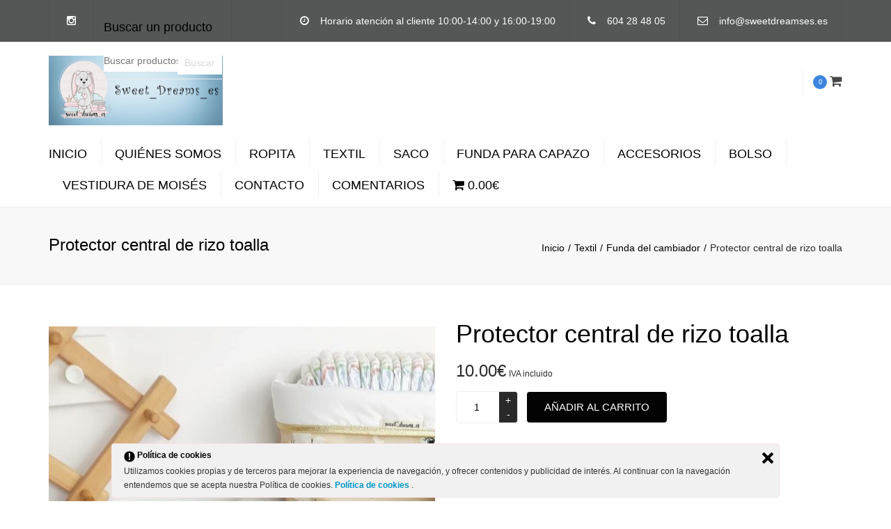

--- FILE ---
content_type: text/html; charset=UTF-8
request_url: https://sweetdreamses.es/product/protector-central-de-rizo-toalla/
body_size: 17810
content:
<!DOCTYPE html>
<html lang="es"
	prefix="og: https://ogp.me/ns#" >
<head>
	<meta charset="UTF-8" />
	            <meta name="viewport" content="width=device-width, initial-scale=1.0">
        	<link rel="profile" href="https://gmpg.org/xfn/11" />
	<link rel="pingback" href="https://sweetdreamses.es/xmlrpc.php" />
	         
        <title>Protector central de rizo toalla | Decoración infantil.</title>

		<!-- All in One SEO 4.0.18 -->
		<link rel="canonical" href="https://sweetdreamses.es/product/protector-central-de-rizo-toalla/" />
		<meta property="og:site_name" content="Decoración infantil. | Artículos de Bebé" />
		<meta property="og:type" content="article" />
		<meta property="og:title" content="Protector central de rizo toalla | Decoración infantil." />
		<meta property="og:url" content="https://sweetdreamses.es/product/protector-central-de-rizo-toalla/" />
		<meta property="article:published_time" content="2020-09-14T14:57:16Z" />
		<meta property="article:modified_time" content="2020-09-14T14:57:16Z" />
		<meta property="twitter:card" content="summary" />
		<meta property="twitter:domain" content="sweetdreamses.es" />
		<meta property="twitter:title" content="Protector central de rizo toalla | Decoración infantil." />
		<script type="application/ld+json" class="aioseo-schema">
			{"@context":"https:\/\/schema.org","@graph":[{"@type":"WebSite","@id":"https:\/\/sweetdreamses.es\/#website","url":"https:\/\/sweetdreamses.es\/","name":"Decoraci\u00f3n infantil.","description":"Art\u00edculos de Beb\u00e9","publisher":{"@id":"https:\/\/sweetdreamses.es\/#organization"}},{"@type":"Organization","@id":"https:\/\/sweetdreamses.es\/#organization","name":"Sweetdreamses.es","url":"https:\/\/sweetdreamses.es\/","logo":{"@type":"ImageObject","@id":"https:\/\/sweetdreamses.es\/#organizationLogo","url":"https:\/\/sweetdreamses.es\/wp-content\/uploads\/2020\/08\/logo-111-150-150-1.jpg","width":"150","height":"157"},"image":{"@id":"https:\/\/sweetdreamses.es\/#organizationLogo"},"sameAs":["https:\/\/www.instagram.com\/sweet_dreams_es\/"],"contactPoint":{"@type":"ContactPoint","telephone":"+34604284805","contactType":"Customer Support"}},{"@type":"BreadcrumbList","@id":"https:\/\/sweetdreamses.es\/product\/protector-central-de-rizo-toalla\/#breadcrumblist","itemListElement":[{"@type":"ListItem","@id":"https:\/\/sweetdreamses.es\/#listItem","position":"1","item":{"@id":"https:\/\/sweetdreamses.es\/#item","name":"Inicio","description":"Art\u00edculos de Beb\u00e9","url":"https:\/\/sweetdreamses.es\/"},"nextItem":"https:\/\/sweetdreamses.es\/product\/protector-central-de-rizo-toalla\/#listItem"},{"@type":"ListItem","@id":"https:\/\/sweetdreamses.es\/product\/protector-central-de-rizo-toalla\/#listItem","position":"2","item":{"@id":"https:\/\/sweetdreamses.es\/product\/protector-central-de-rizo-toalla\/#item","name":"Protector central de rizo toalla","url":"https:\/\/sweetdreamses.es\/product\/protector-central-de-rizo-toalla\/"},"previousItem":"https:\/\/sweetdreamses.es\/#listItem"}]},{"@type":"Person","@id":"https:\/\/sweetdreamses.es\/author\/sweetdreamsescliente\/#author","url":"https:\/\/sweetdreamses.es\/author\/sweetdreamsescliente\/","name":"sweetdreamsescliente","image":{"@type":"ImageObject","@id":"https:\/\/sweetdreamses.es\/product\/protector-central-de-rizo-toalla\/#authorImage","url":"https:\/\/secure.gravatar.com\/avatar\/0304008c34d616632a125bbaad025523?s=96&d=mm&r=g","width":"96","height":"96","caption":"sweetdreamsescliente"},"sameAs":["https:\/\/www.instagram.com\/sweet_dreams_es\/"]},{"@type":"ItemPage","@id":"https:\/\/sweetdreamses.es\/product\/protector-central-de-rizo-toalla\/#itempage","url":"https:\/\/sweetdreamses.es\/product\/protector-central-de-rizo-toalla\/","name":"Protector central de rizo toalla | Decoraci\u00f3n infantil.","inLanguage":"es","isPartOf":{"@id":"https:\/\/sweetdreamses.es\/#website"},"breadcrumb":{"@id":"https:\/\/sweetdreamses.es\/product\/protector-central-de-rizo-toalla\/#breadcrumblist"},"author":"https:\/\/sweetdreamses.es\/product\/protector-central-de-rizo-toalla\/#author","creator":"https:\/\/sweetdreamses.es\/product\/protector-central-de-rizo-toalla\/#author","image":{"@type":"ImageObject","@id":"https:\/\/sweetdreamses.es\/#mainImage","url":"https:\/\/sweetdreamses.es\/wp-content\/uploads\/2020\/09\/Protector-central-de-rizo-toalla.jpg","width":"741","height":"988"},"primaryImageOfPage":{"@id":"https:\/\/sweetdreamses.es\/product\/protector-central-de-rizo-toalla\/#mainImage"},"datePublished":"2020-09-14T14:57:16+01:00","dateModified":"2020-09-14T14:57:16+01:00"}]}
		</script>
		<script type="text/javascript" >
			window.ga=window.ga||function(){(ga.q=ga.q||[]).push(arguments)};ga.l=+new Date;
			ga('create', "UA-177058968-1", 'auto');
			ga('send', 'pageview');
		</script>
		<script async src="https://www.google-analytics.com/analytics.js"></script>
		<!-- All in One SEO -->

<script>window._wca = window._wca || [];</script>
<link rel='dns-prefetch' href='//stats.wp.com' />
<link rel='dns-prefetch' href='//maxcdn.bootstrapcdn.com' />
<link rel='dns-prefetch' href='//fonts.googleapis.com' />
<link rel='dns-prefetch' href='//s.w.org' />
<link rel="alternate" type="application/rss+xml" title="Decoración infantil. &raquo; Feed" href="https://sweetdreamses.es/feed/" />
<link rel="alternate" type="application/rss+xml" title="Decoración infantil. &raquo; Feed de los comentarios" href="https://sweetdreamses.es/comments/feed/" />
		<script type="text/javascript">
			window._wpemojiSettings = {"baseUrl":"https:\/\/s.w.org\/images\/core\/emoji\/13.1.0\/72x72\/","ext":".png","svgUrl":"https:\/\/s.w.org\/images\/core\/emoji\/13.1.0\/svg\/","svgExt":".svg","source":{"concatemoji":"https:\/\/sweetdreamses.es\/wp-includes\/js\/wp-emoji-release.min.js?ver=5.8.12"}};
			!function(e,a,t){var n,r,o,i=a.createElement("canvas"),p=i.getContext&&i.getContext("2d");function s(e,t){var a=String.fromCharCode;p.clearRect(0,0,i.width,i.height),p.fillText(a.apply(this,e),0,0);e=i.toDataURL();return p.clearRect(0,0,i.width,i.height),p.fillText(a.apply(this,t),0,0),e===i.toDataURL()}function c(e){var t=a.createElement("script");t.src=e,t.defer=t.type="text/javascript",a.getElementsByTagName("head")[0].appendChild(t)}for(o=Array("flag","emoji"),t.supports={everything:!0,everythingExceptFlag:!0},r=0;r<o.length;r++)t.supports[o[r]]=function(e){if(!p||!p.fillText)return!1;switch(p.textBaseline="top",p.font="600 32px Arial",e){case"flag":return s([127987,65039,8205,9895,65039],[127987,65039,8203,9895,65039])?!1:!s([55356,56826,55356,56819],[55356,56826,8203,55356,56819])&&!s([55356,57332,56128,56423,56128,56418,56128,56421,56128,56430,56128,56423,56128,56447],[55356,57332,8203,56128,56423,8203,56128,56418,8203,56128,56421,8203,56128,56430,8203,56128,56423,8203,56128,56447]);case"emoji":return!s([10084,65039,8205,55357,56613],[10084,65039,8203,55357,56613])}return!1}(o[r]),t.supports.everything=t.supports.everything&&t.supports[o[r]],"flag"!==o[r]&&(t.supports.everythingExceptFlag=t.supports.everythingExceptFlag&&t.supports[o[r]]);t.supports.everythingExceptFlag=t.supports.everythingExceptFlag&&!t.supports.flag,t.DOMReady=!1,t.readyCallback=function(){t.DOMReady=!0},t.supports.everything||(n=function(){t.readyCallback()},a.addEventListener?(a.addEventListener("DOMContentLoaded",n,!1),e.addEventListener("load",n,!1)):(e.attachEvent("onload",n),a.attachEvent("onreadystatechange",function(){"complete"===a.readyState&&t.readyCallback()})),(n=t.source||{}).concatemoji?c(n.concatemoji):n.wpemoji&&n.twemoji&&(c(n.twemoji),c(n.wpemoji)))}(window,document,window._wpemojiSettings);
		</script>
		<style type="text/css">
img.wp-smiley,
img.emoji {
	display: inline !important;
	border: none !important;
	box-shadow: none !important;
	height: 1em !important;
	width: 1em !important;
	margin: 0 .07em !important;
	vertical-align: -0.1em !important;
	background: none !important;
	padding: 0 !important;
}
</style>
	<link rel='stylesheet' id='wp-block-library-css'  href='https://sweetdreamses.es/wp-includes/css/dist/block-library/style.min.css?ver=5.8.12' type='text/css' media='all' />
<style id='wp-block-library-inline-css' type='text/css'>
.has-text-align-justify{text-align:justify;}
</style>
<link rel='stylesheet' id='wc-block-vendors-style-css'  href='https://sweetdreamses.es/wp-content/plugins/woocommerce/packages/woocommerce-blocks/build/vendors-style.css?ver=3.1.0' type='text/css' media='all' />
<link rel='stylesheet' id='wc-block-style-css'  href='https://sweetdreamses.es/wp-content/plugins/woocommerce/packages/woocommerce-blocks/build/style.css?ver=3.1.0' type='text/css' media='all' />
<link rel='stylesheet' id='contact-form-7-css'  href='https://sweetdreamses.es/wp-content/plugins/contact-form-7/includes/css/styles.css?ver=5.2.2' type='text/css' media='all' />
<link rel='stylesheet' id='dashicons-css'  href='https://sweetdreamses.es/wp-includes/css/dashicons.min.css?ver=5.8.12' type='text/css' media='all' />
<link rel='stylesheet' id='everest-forms-general-css'  href='https://sweetdreamses.es/wp-content/plugins/everest-forms/assets/css/everest-forms.css?ver=1.7.0.3' type='text/css' media='all' />
<link rel='stylesheet' id='rs-plugin-settings-css'  href='https://sweetdreamses.es/wp-content/plugins/revslider/public/assets/css/settings.css?ver=5.4.8' type='text/css' media='all' />
<style id='rs-plugin-settings-inline-css' type='text/css'>
#rs-demo-id {}
</style>
<link rel='stylesheet' id='ley-cookie-css'  href='https://sweetdreamses.es/wp-content/plugins/spain-cookie-law/assets/css/ley-cookie.css?ver=5.8.12' type='text/css' media='all' />
<style id='woocommerce-inline-inline-css' type='text/css'>
.woocommerce form .form-row .required { visibility: visible; }
</style>
<link rel='stylesheet' id='wpmenucart-icons-css'  href='https://sweetdreamses.es/wp-content/plugins/wp-menu-cart/css/wpmenucart-icons.css?ver=2.9.5' type='text/css' media='all' />
<link rel='stylesheet' id='wpmenucart-font-css'  href='https://sweetdreamses.es/wp-content/plugins/wp-menu-cart/css/wpmenucart-font.css?ver=2.9.5' type='text/css' media='all' />
<link rel='stylesheet' id='wpmenucart-css'  href='https://sweetdreamses.es/wp-content/plugins/wp-menu-cart/css/wpmenucart-main.css?ver=2.9.5' type='text/css' media='all' />
<link rel='stylesheet' id='joinchat-css'  href='https://sweetdreamses.es/wp-content/plugins/creame-whatsapp-me/public/css/joinchat.min.css?ver=4.0.9' type='text/css' media='all' />
<style id='joinchat-inline-css' type='text/css'>
.joinchat{ --red:37; --green:211; --blue:102; }
</style>
<link rel='stylesheet' id='font-awesome-4-5-css'  href='https://maxcdn.bootstrapcdn.com/font-awesome/4.5.0/css/font-awesome.min.css?ver=5.8.12' type='text/css' media='all' />
<link rel='stylesheet' id='owl-css-css'  href='https://sweetdreamses.es/wp-content/themes/constructo/js/owl//assets/owl.carousel.css?ver=5.8.12' type='text/css' media='all' />
<link rel='stylesheet' id='transition-css'  href='https://sweetdreamses.es/wp-content/themes/constructo/css/transitions/transition-1.css?ver=5.8.12' type='text/css' media='all' />
<link rel='stylesheet' id='font_type_1-css'  href='https://fonts.googleapis.com/css?family=Open+Sans%3A400italic%2C400%2C600%2C700%2C300&#038;subset=latin%2Clatin-ext&#038;ver=5.8.12' type='text/css' media='all' />
<link rel='stylesheet' id='theme_main_style-css'  href='https://sweetdreamses.es/wp-content/themes/constructo/style.css?ver=5.8.12' type='text/css' media='all' />
<link rel='stylesheet' id='anps_core-css'  href='https://sweetdreamses.es/wp-content/themes/constructo/css/core.css?ver=5.8.12' type='text/css' media='all' />
<link rel='stylesheet' id='theme_wordpress_style-css'  href='https://sweetdreamses.es/wp-content/themes/constructo/css/wordpress.css?ver=5.8.12' type='text/css' media='all' />
<style id='theme_wordpress_style-inline-css' type='text/css'>
body, ol.list > li > *, .product_meta span span { color: #727272; } @media (min-width: 992px) { .responsive .site-navigation li:hover .sub-menu { border-bottom: 1px solid #292929!important; } } a, .btn-link, .icon.style-2 .fa, .error-404 h2, .page-heading, .statement .style-3, .dropcaps.style-2:first-letter, .list li:before, ol.list, .post.style-2 header > span, .post.style-2 header .fa, .page-numbers span, .nav-links span, .team .socialize a, blockquote.style-2:before, .panel-group.style-2 .panel-title a:before, .contact-info .fa, blockquote.style-1:before, .comment-list .comment header h1, .faq .panel-title a.collapsed:before, .faq .panel-title a:after, .faq .panel-title a, .filter button.selected, .filter:before, .primary, .search-posts i, .counter .counter-number, #wp-calendar th, #wp-calendar caption, .testimonials blockquote p:before, .testimonials blockquote p:after, .price, .widget-price, .star-rating, .sidebar .widget_shopping_cart .quantity, .tab-pane .commentlist .meta strong, .woocommerce-tabs .commentlist .meta strong, .widget_recent_comments .recentcomments a { color: #292929; } .testimonials.white blockquote p:before, .testimonials.white blockquote p:after { color: #fff; } .site-footer, .site-footer strong, .site-footer h3, .site-footer h4, .site-footer h5, .site-footer .copyright-footer, .site-footer .searchform input[type="text"], .searchform button[type="submit"] { color: #d9d9d9; } .counter .wrapbox { border-color:#292929; } .nav .open > a:focus, body .tp-bullets.simplebullets.round .bullet.selected { border-color: #292929; } @media (max-width: 993px) { nav.site-navigation.open{ background-color: #545756; } } @media (min-width: 993px) { .site-navigation > div > ul > li .sub-menu .sub-menu, .site-navigation > ul > li .sub-menu .sub-menu { border-bottom: 1px solid #292929; } } .carousel-indicators li.active, .ls-michell .ls-bottom-slidebuttons a.ls-nav-active { border-color: #292929 !important; } .icon .fa, .posts div a, .progress-bar, .nav-tabs > li.active:after, .vc_tta-style-anps_tabs .vc_tta-tabs-list > li.vc_active:after, .sidebar .menu li.current-menu-item .sub-menu a, .sidebar .menu li.current-menu-ancestor .sub-menu a, .pricing-table header, .table thead th, .mark, .post .post-meta button, blockquote.style-2:after, .panel-title a:before, .carousel-indicators li, .carousel-indicators .active, .ls-michell .ls-bottom-slidebuttons a, .site-search, .twitter .carousel-indicators li, .twitter .carousel-indicators li.active, #wp-calendar td a, .top-bar.style-2, body .tp-bullets.simplebullets.round .bullet, .onsale, .plus, .minus, .widget_price_filter .ui-slider .ui-slider-range, .woo-header-cart .cart-contents > span, .form-submit #submit, .testimonials blockquote header:before, div.woocommerce-tabs ul.tabs li.active:before , mark { background-color: #292929; } .testimonials.white blockquote header:before { background-color: #fff; } @media (max-width: 992px) { .navbar-toggle, .nav-wrap .fa-search { background-color: #292929; } } h1, h2, h3, h4, h5, h6, .nav-tabs > li > a, .nav-tabs > li.active > a, .vc_tta-tabs-list > li > a span, .statement, .page-heading a, .page-heading a:after, p strong, .dropcaps:first-letter, .page-numbers a, .nav-links a, .searchform, .searchform input[type="text"], .socialize a, .widget_rss .rss-date, .widget_rss cite, .panel-title, .panel-group.style-2 .panel-title a.collapsed:before, blockquote.style-1, .comment-list .comment header, .faq .panel-title a:before, .faq .panel-title a.collapsed, .filter button, .carousel .carousel-control, #wp-calendar #today, .woocommerce-result-count, input.qty, .product_meta, .woocommerce-review-link, .woocommerce-before-loop .woocommerce-ordering:after, .widget_price_filter .price_slider_amount .button, .widget_price_filter .price_label, .sidebar .product_list_widget li h4 a, .shop_table.table thead th, .shop_table.table tfoot, .product-single-header .variations label, .tab-pane .commentlist .meta, .woocommerce-tabs .commentlist .meta { color: #000000; } .ls-michell .ls-nav-next, .ls-michell .ls-nav-prev { color:#fff; } @media (min-width: 993px) { .site-navigation .sub-menu li, .site-navigation > div > ul > li > a, .site-navigation > div > ul a .site-navigation > ul > li > a, .site-navigation > ul a { color: #000000; } } .contact-form input[type="text"]:focus, .contact-form textarea:focus { border-color: #000000 !important; } .pricing-table header h2, .mark.style-2, .btn.dark, .twitter .carousel-indicators li, .added_to_cart { background-color: #000000; } .price_slider_wrapper .ui-widget-content { background-color: #ececec; } @media (max-width: 992px) { .site-navigation, .site-navigation:after, .site-navigation:before { background-color: #545756; } } body, .alert .close, .post header, #lang_sel_list a.lang_sel_sel, #lang_sel_list ul a, #lang_sel_list_list ul a:visited, .widget_icl_lang_sel_widget #lang_sel ul li ul li a, .widget_icl_lang_sel_widget #lang_sel a { font-family: Arial, Helvetica, sans-serif; } .site-logo { font-family: Arial, Helvetica, sans-serif; } h1, h2, h3, h4, h5, h6, .btn, .woocommerce-page .button, .page-heading, .team em, blockquote.style-1, .onsale, .added_to_cart, .price, .widget-price, .woocommerce-review-link, .product_meta, .tab-pane .commentlist .meta, .woocommerce-tabs .commentlist .meta, .wpcf7-submit, button.single_add_to_cart_button { font-family: Arial, Helvetica, sans-serif; } .nav-tabs > li > a, .site-navigation > ul a, .vc_tta-tabs-list > li > a, .tp-arr-titleholder, .above-nav-bar.top-bar ul li { font-family: Arial, Helvetica, sans-serif; } .pricing-table header h2, .pricing-table header .price, .pricing-table header .currency, .table thead, h1.style-3, h2.style-3, h3.style-3, h4.style-3, h5.style-3, h6.style-3, .page-numbers a, .page-numbers span, .nav-links a, .nav-links span, .alert, .comment-list .comment header, .woocommerce-result-count, .product_list_widget li > a, .product_list_widget li p.total strong, .cart_list + .total, .shop_table.table tfoot, .product-single-header .variations label { font-family: Arial, Helvetica, sans-serif; } .site-search #searchform-header input[type="text"] { font-family: Arial, Helvetica, sans-serif; } /*Top Bar*/ .top-bar, .top-bar.style-2, header.site-header div.top-bar div.container ul li.widget-container ul li a, .top-bar .close, .top-bar .widget_icl_lang_sel_widget #lang_sel ul li ul li a, .top-bar .widget_icl_lang_sel_widget #lang_sel a, .site-navigation .above-nav-bar a, .above-nav-bar.top-bar { color: #fff; } header.site-header div.top-bar div.container ul li.widget-container ul li a:hover, div.site-wrapper div.transparent.top-bar a:hover, div.site-wrapper div.transparent.top-bar a:focus, .above-nav-bar.top-bar a:hover, .above-nav-bar.top-bar a:focus, .testimonials.carousel .white ~ .carousel-control:hover, .testimonials.carousel .white ~ .carousel-control:focus { color: #3c85de !important; } .top-bar, .top-bar.style-2, .transparent.top-bar.open > .container, .top-bar .widget_icl_lang_sel_widget #lang_sel ul li ul li a, .top-bar .widget_icl_lang_sel_widget #lang_sel a { background: #545756; } /* footer */ .site-footer { background: #545756; } .site-footer .copyright-footer { background: #a3a8ad; } /*testimonials*/ .testimonials blockquote p { border-bottom: 1px solid #292929; } .testimonials.white blockquote p { border-bottom: 1px solid #fff; } div.testimonials blockquote.item.active p, .testimonials blockquote cite { color: #292929; } div.testimonials.white blockquote.item.active p, div.testimonials.white blockquote.item.active cite a, div.testimonials.white blockquote.item.active cite, .wpb_content_element .widget .tagcloud a, div.testimonials.white blockquote.item p, div.testimonials.white blockquote.item cite, .testimonials.carousel .white ~ .carousel-control { color: #fff; } .a:hover, .site-header a:hover, .icon a:hover h2, .nav-tabs > li > a:hover, .top-bar a:hover, .page-heading a:hover, .menu a:hover, .menu .is-active a, .table tbody tr:hover td, .page-numbers a:hover, .nav-links a:hover, .widget-categories a:hover, .product-categories a:hover, .widget_archive a:hover, .widget_categories a:hover, .widget_recent_entries a:hover, .socialize a:hover, .faq .panel-title a.collapsed:hover, .carousel .carousel-control:hover, a:hover h1, a:hover h2, a:hover h3, a:hover h4, a:hover h5, .site-footer a:not(.btn):hover, .ls-michell .ls-nav-next:hover, .ls-michell .ls-nav-prev:hover, .site-navigation > ul > li.megamenu .sub-menu .container > li a:hover, body .tp-leftarrow.default:hover, body .tp-rightarrow.default:hover, .product_list_widget li h4 a:hover, .cart-contents:hover i, .nav-wrap .fa-search:hover, .home .nav-wrap .fa-search:hover, .home .nav-wrap.sticky .fa-search:hover, .icon.style-2 a:hover .fa, .team .socialize a:hover, .recentblog header a:hover h2, .site-navigation > ul a:hover, .site-navigation > div > ul > li.current_page_item > a, .site-navigation > ul > li.current_page_item > a, .home .site-navigation > ul > li.current-menu-item.current_page_item > a, .scrollup a:hover, .site-navigation.open .menu-item a:hover, .hovercolor, i.hovercolor, .post.style-2 header i.hovercolor.fa, article.post-sticky header:before, .wpb_content_element .widget a:hover, .star-rating, .responsive .site-navigation .sub-menu a:hover, .menu .current_page_item > a, .vc_tta-tab:hover > a > span, .page-numbers.current, .widget_layered_nav a:hover, .widget_layered_nav a:focus, .widget_layered_nav .chosen a, .widget_layered_nav_filters a:hover, .widget_layered_nav_filters a:focus, .widget_rating_filter .star-rating:hover, .widget_rating_filter .star-rating:focus { color: #3c85de; } .filter button.selected { color: #3c85de!important; } .scrollup a:hover { border-color: #3c85de; } .tagcloud a:hover, .twitter .carousel-indicators li:hover, .added_to_cart:hover, .icon a:hover .fa, .posts div a:hover, #wp-calendar td a:hover, .plus:hover, .minus:hover, .widget_price_filter .price_slider_amount .button:hover, .form-submit #submit:hover, .anps_download > a span.anps_download_icon, .onsale, .woo-header-cart .cart-contents > span, .site-footer .widget_price_filter .ui-slider .ui-slider-range { background-color: #3c85de; } body { font-size: 14px; } h1, .h1 { font-size: 31px; } h2, .h2 { font-size: 15px; } h3, .h3 { font-size: 18px; } h4, .h4 { font-size: 18px; } h5, .h5 { font-size: 16px; } .page-heading h1 { font-size: 24px; line-height: 34px; } .site-navigation ul > li.menu-item > a { color: #000000; font-size: 18px; } @media (min-width: 993px) { .home .nav-wrap.sticky .fa-search { color: #000000; } } @media (min-width: 993px) { .nav-wrap.sticky .site-navigation > ul > li.menu-item > a { color: #000000; } .home .site-header .above-nav-bar.top-bar, .home .site-header .above-nav-bar.top-bar a, .home .site-navigation > ul > li.menu-item > a, .home .nav-wrap .fa-search, body.home.boxed .nav-wrap .fa-search { color: ; } .home .site-navigation ul > li.menu-item > a:hover, .home .site-navigation ul > li.current_page_item > a, .home .nav-wrap .fa-search:hover, .home .site-navigation > ul > li.current-menu-item.current_page_item > a { color: ; } } .site-navigation ul > li.menu-item > a:hover, .site-navigation ul > li.current_page_item > a, .nav-wrap.sticky .site-navigation ul > li.menu-item > a:hover, .nav-wrap.sticky .site-navigation ul > li.current-menu-item > a { color: #3c85de; } .nav-wrap, header.site-header.sticky.style-1.bg-transparent div.nav-wrap.sticky { background: #ffffff; } .home .nav-wrap { background: ; } article.post-sticky header .stickymark i.nav_background_color { color: #ffffff; } .triangle-topleft.hovercolor { border-top: 60px solid #3c85de; } h1.single-blog, article.post h1.single-blog { font-size: 28px; } .home .site-header .above-nav-bar.top-bar, .home div.site-wrapper div.transparent.top-bar, .home div.site-wrapper div.transparent.top-bar #lang_sel a.lang_sel_sel { color: ; } .home div.site-wrapper div.transparent.top-bar a:hover, .home div.site-wrapper div.transparent.top-bar #lang_sel a.lang_sel_sel:hover { color: ; } .sidebar .menu li.current-menu-item .sub-menu a, .sidebar .menu li.current-menu-ancestor .sub-menu a { background: ; color: ; } aside.sidebar ul.menu ul.sub-menu > li > a:hover, aside.sidebar ul.menu li.current_page_item > a, aside.sidebar ul.menu ul.sub-menu > li.current_page_item > a { color: ; } @media (max-width: 992px) { .home div.site-wrapper div.transparent.top-bar, .home div.site-wrapper div.transparent.top-bar #lang_sel a.lang_sel_sel { color: #fff; } } .site-navigation .fa-search, .fa-search.desktop, body.vertical-menu header.site-header.vertical-menu .fa-search.desktop { display:none; } .responsive .site-navigation > ul > li:last-child:after { border-right: none!important; } .nav-wrap > .container > button.fa-search.mobile { display:none!important; } @media (min-width: 993px) { .responsive .site-navigation .sub-menu { background:#fff; } .responsive .site-navigation .sub-menu a { color: #000000; } } /*buttons*/ input#place_order { background-color: #030303; } input#place_order:hover, input#place_order:focus { background-color: #3aaedf; } .btn, .wpcf7-submit, button.single_add_to_cart_button, p.form-row input.button, .woocommerce-page .button { -moz-user-select: none; background-image: none; border: 0; color: #fff; cursor: pointer; display: inline-block; font-weight: normal; line-height: 1.5; margin-bottom: 0; max-width: 100%; text-align: center; text-transform: uppercase; text-decoration:none; transition: background-color 0.2s ease 0s; text-overflow: ellipsis; vertical-align: middle; overflow: hidden; white-space: nowrap; } .btn.btn-sm, .wpcf7-submit { padding: 11px 17px; font-size: 14px; } .btn, .wpcf7-submit, button.single_add_to_cart_button, p.form-row input.button, .woocommerce-page .button { border-radius: 0; border-radius: 4px; background-color: #030303; color: #ffffff; } .btn:hover, .btn:active, .btn:focus, .wpcf7-submit:hover, .wpcf7-submit:active, .wpcf7-submit:focus, button.single_add_to_cart_button:hover, button.single_add_to_cart_button:active, button.single_add_to_cart_button:focus, p.form-row input.button:hover, p.form-row input.button:focus, .woocommerce-page .button:hover, .woocommerce-page .button:focus { background-color: #3aaedf; color: #ffffff; border:0; } .btn.style-1, .vc_btn.style-1 { border-radius: 4px; background-color: #292929; color: #fff!important; } .btn.style-1:hover, .btn.style-1:active, .btn.style-1:focus, .vc_btn.style-1:hover, .vc_btn.style-1:active, .vc_btn.style-1:focus { background-color: #3aaedf; color: #fff!important; } .btn.slider { border-radius: 4px; background-color: #3aaedf; color: #fff; } .btn.slider:hover, .btn.slider:active, .btn.slider:focus { background-color: #242424; color: #fff; } .btn.style-2, .vc_btn.style-2 { border-radius: 4px; border: 2px solid #3aaedf; background-color: #3aaedf; color: #fff!important; } .btn.style-2:hover, .btn.style-2:active, .btn.style-2:focus, .vc_btn.style-2:hover, .vc_btn.style-2:active, .vc_btn.style-2:focus { background-color: #000000; color: #fff!important; border-color: #3aaedf; border: 2px solid #3aaedf; } .btn.style-3, .vc_btn.style-3 { border: 2px solid #ffffff; border-radius: 4px; background-color: transparent; color: #ffffff!important; } .btn.style-3:hover, .btn.style-3:active, .btn.style-3:focus, .vc_btn.style-3:hover, .vc_btn.style-3:active, .vc_btn.style-3:focus { border: 2px solid #ffffff; background-color: #ffffff; color: #242424!important; } .btn.style-4, .vc_btn.style-4 { padding-left: 0; background-color: transparent; color: #3aaedf!important; border: none; } .btn.style-4:hover, .btn.style-4:active, .btn.style-4:focus, .vc_btn.style-4:hover, .vc_btn.style-4:active, .vc_btn.style-4:focus { padding-left: 0; background: none; color: #242424!important; border: none; border-color: transparent; outline: none; } .btn.style-5, .vc_btn.style-5 { background-color: #c3c3c3!important; color: #fff!important; border: none; } .btn.style-5:hover, .btn.style-5:active, .btn.style-5:focus, .vc_btn.style-5:hover, .vc_btn.style-5:active, .vc_btn.style-5:focus { background-color: #737373!important; color: #fff!important; }
</style>
<link rel='stylesheet' id='custom-css'  href='https://sweetdreamses.es/wp-content/themes/constructo/custom.css?ver=5.8.12' type='text/css' media='all' />
<link rel='stylesheet' id='jetpack_css-css'  href='https://sweetdreamses.es/wp-content/plugins/jetpack/css/jetpack.css?ver=8.9.4' type='text/css' media='all' />
<script type='text/javascript' src='https://sweetdreamses.es/wp-includes/js/jquery/jquery.min.js?ver=3.6.0' id='jquery-core-js'></script>
<script type='text/javascript' src='https://sweetdreamses.es/wp-includes/js/jquery/jquery-migrate.min.js?ver=3.3.2' id='jquery-migrate-js'></script>
<script type='text/javascript' src='https://sweetdreamses.es/wp-content/plugins/revslider/public/assets/js/jquery.themepunch.tools.min.js?ver=5.4.8' id='tp-tools-js'></script>
<script type='text/javascript' src='https://sweetdreamses.es/wp-content/plugins/revslider/public/assets/js/jquery.themepunch.revolution.min.js?ver=5.4.8' id='revmin-js'></script>
<script type='text/javascript' src='https://sweetdreamses.es/wp-content/plugins/spain-cookie-law/assets/js/cookie-check.js?ver=5.8.12' id='cookie-check-js'></script>
<script type='text/javascript' src='https://sweetdreamses.es/wp-content/plugins/spain-cookie-law/assets/js/jquery-cookie/jquery.cookie.js?ver=5.8.12' id='jquery.cookie-js'></script>
<script type='text/javascript' src='https://sweetdreamses.es/wp-content/plugins/woocommerce/assets/js/jquery-blockui/jquery.blockUI.min.js?ver=2.70' id='jquery-blockui-js'></script>
<script type='text/javascript' id='wc-add-to-cart-js-extra'>
/* <![CDATA[ */
var wc_add_to_cart_params = {"ajax_url":"\/wp-admin\/admin-ajax.php","wc_ajax_url":"\/?wc-ajax=%%endpoint%%","i18n_view_cart":"Ver carrito","cart_url":"https:\/\/sweetdreamses.es\/carrito\/","is_cart":"","cart_redirect_after_add":"no"};
/* ]]> */
</script>
<script type='text/javascript' src='https://sweetdreamses.es/wp-content/plugins/woocommerce/assets/js/frontend/add-to-cart.min.js?ver=4.4.4' id='wc-add-to-cart-js'></script>
<script type='text/javascript' id='wpmenucart-ajax-assist-js-extra'>
/* <![CDATA[ */
var wpmenucart_ajax_assist = {"shop_plugin":"woocommerce","always_display":"1"};
/* ]]> */
</script>
<script type='text/javascript' src='https://sweetdreamses.es/wp-content/plugins/wp-menu-cart/javascript/wpmenucart-ajax-assist.js?ver=2.9.5' id='wpmenucart-ajax-assist-js'></script>
<script type='text/javascript' src='https://sweetdreamses.es/wp-content/plugins/js_composer/assets/js/vendors/woocommerce-add-to-cart.js?ver=5.5' id='vc_woocommerce-add-to-cart-js-js'></script>
<script async defer type='text/javascript' src='https://stats.wp.com/s-202604.js' id='woocommerce-analytics-js'></script>
<link rel="https://api.w.org/" href="https://sweetdreamses.es/wp-json/" /><link rel="alternate" type="application/json" href="https://sweetdreamses.es/wp-json/wp/v2/product/1743" /><link rel="EditURI" type="application/rsd+xml" title="RSD" href="https://sweetdreamses.es/xmlrpc.php?rsd" />
<link rel="wlwmanifest" type="application/wlwmanifest+xml" href="https://sweetdreamses.es/wp-includes/wlwmanifest.xml" /> 
<meta name="generator" content="WordPress 5.8.12" />
<meta name="generator" content="Everest Forms 1.7.0.3" />
<meta name="generator" content="WooCommerce 4.4.4" />
<link rel='shortlink' href='https://sweetdreamses.es/?p=1743' />
<link rel="alternate" type="application/json+oembed" href="https://sweetdreamses.es/wp-json/oembed/1.0/embed?url=https%3A%2F%2Fsweetdreamses.es%2Fproduct%2Fprotector-central-de-rizo-toalla%2F" />
<link rel="alternate" type="text/xml+oembed" href="https://sweetdreamses.es/wp-json/oembed/1.0/embed?url=https%3A%2F%2Fsweetdreamses.es%2Fproduct%2Fprotector-central-de-rizo-toalla%2F&#038;format=xml" />
<style type='text/css'>img#wpstats{display:none}</style>	<noscript><style>.woocommerce-product-gallery{ opacity: 1 !important; }</style></noscript>
	<meta name="generator" content="Powered by WPBakery Page Builder - drag and drop page builder for WordPress."/>
<!--[if lte IE 9]><link rel="stylesheet" type="text/css" href="https://sweetdreamses.es/wp-content/plugins/js_composer/assets/css/vc_lte_ie9.min.css" media="screen"><![endif]--><meta name="generator" content="Powered by Slider Revolution 5.4.8 - responsive, Mobile-Friendly Slider Plugin for WordPress with comfortable drag and drop interface." />
<link rel="icon" href="https://sweetdreamses.es/wp-content/uploads/2020/01/logo-111-150-150-1-100x100.jpg" sizes="32x32" />
<link rel="icon" href="https://sweetdreamses.es/wp-content/uploads/2020/01/logo-111-150-150-1.jpg" sizes="192x192" />
<link rel="apple-touch-icon" href="https://sweetdreamses.es/wp-content/uploads/2020/01/logo-111-150-150-1.jpg" />
<meta name="msapplication-TileImage" content="https://sweetdreamses.es/wp-content/uploads/2020/01/logo-111-150-150-1.jpg" />
<script type="text/javascript">function setREVStartSize(e){									
						try{ e.c=jQuery(e.c);var i=jQuery(window).width(),t=9999,r=0,n=0,l=0,f=0,s=0,h=0;
							if(e.responsiveLevels&&(jQuery.each(e.responsiveLevels,function(e,f){f>i&&(t=r=f,l=e),i>f&&f>r&&(r=f,n=e)}),t>r&&(l=n)),f=e.gridheight[l]||e.gridheight[0]||e.gridheight,s=e.gridwidth[l]||e.gridwidth[0]||e.gridwidth,h=i/s,h=h>1?1:h,f=Math.round(h*f),"fullscreen"==e.sliderLayout){var u=(e.c.width(),jQuery(window).height());if(void 0!=e.fullScreenOffsetContainer){var c=e.fullScreenOffsetContainer.split(",");if (c) jQuery.each(c,function(e,i){u=jQuery(i).length>0?u-jQuery(i).outerHeight(!0):u}),e.fullScreenOffset.split("%").length>1&&void 0!=e.fullScreenOffset&&e.fullScreenOffset.length>0?u-=jQuery(window).height()*parseInt(e.fullScreenOffset,0)/100:void 0!=e.fullScreenOffset&&e.fullScreenOffset.length>0&&(u-=parseInt(e.fullScreenOffset,0))}f=u}else void 0!=e.minHeight&&f<e.minHeight&&(f=e.minHeight);e.c.closest(".rev_slider_wrapper").css({height:f})					
						}catch(d){console.log("Failure at Presize of Slider:"+d)}						
					};</script>
<noscript><style type="text/css"> .wpb_animate_when_almost_visible { opacity: 1; }</style></noscript>             
</head>
<body data-rsssl=1 class="product-template-default single single-product postid-1743  responsive theme-constructo everest-forms-no-js woocommerce woocommerce-page woocommerce-no-js wpb-js-composer js-comp-ver-5.5 vc_responsive">
     
	<div class="site-wrapper ">
                		

            <div class="site-search">
                <div class="container">
        <form role="search" method="get" id="searchform-header" class="searchform-header" action="https://sweetdreamses.es">
            <input name="s" type="text" placeholder="type and press &#8216;enter&#8217;">
        </form>
	<span class="close">&times;</span>
    </div>
    </div>
    
    

        <div class="top-bar">
        <div class="container"><ul class="left"><li id="anpssocial-2" class="widget-container widget_anpssocial">                <ul class="social">
                                        <li>
                                <a class="fa fa-instagram" href="https://www.instagram.com/sweet_dreams_es/" target="_self"></a>
                            </li>
                                                                                                                                                                    </ul>
        </li><li id="woocommerce_product_search-2" class="widget-container woocommerce widget_product_search"><h3 class="widget-title">Buscar un producto</h3><form role="search" method="get" class="woocommerce-product-search" action="https://sweetdreamses.es/">
	<label class="screen-reader-text" for="woocommerce-product-search-field-0">Buscar por:</label>
	<input type="search" id="woocommerce-product-search-field-0" class="search-field" placeholder="Buscar productos&hellip;" value="" name="s" />
	<button type="submit" value="Buscar">Buscar</button>
	<input type="hidden" name="post_type" value="product" />
</form>
</li></ul><ul class="right"><li id="anpstext-2" class="widget-container widget_anpstext">
        <span class="fa fa-clock-o"></span>
        Horario atención al cliente  10:00-14:00 y 16:00-19:00        </li><li id="anpstext-3" class="widget-container widget_anpstext">
        <span class="fa fa-phone"></span>
        604 28 48 05        </li><li id="anpstext-4" class="widget-container widget_anpstext">
        <span class="fa fa-envelope-o"></span>
        <a href="mailto:info@sweetdreamses.es">info@sweetdreamses.es</a>        </li></ul><div class="clearfix"></div></div>    <span class="close fa fa-chevron-down"></span>
        </div>
    
    

    
    

    
    
        
            <header class="site-header sticky style-2 relative bg-normal has_sticky "  >

        <div class="nav-wrap">
            <div class="container">        <div class="logo-wrap table absolute"><a id="sticky-logo" href="https://sweetdreamses.es/"><img alt="Site logo" src="https://sweetdreamses.es/wp-content/uploads/2020/01/clean-blue-background-4-scaled.jpg"></a></div>
                 <div class="woo-header-cart">
            <a class="cart-contents" href="https://sweetdreamses.es/carrito/" title="View your shopping cart">
                <span>0</span>
                <i class="fa fa-shopping-cart"></i>
            </a>
        </div>
        
    <div class="site-logo retina">        <a href="https://sweetdreamses.es/"><img style="width: 250px; height: 100px" alt="Site logo" src="https://sweetdreamses.es/wp-content/uploads/2020/01/clean-blue-background-4-scaled.jpg"></a>
    </div>
    <!-- Search icon next to menu -->
    <button class="fa fa-search mobile"></button>
    <!-- Used for mobile menu -->
    <button class="navbar-toggle" type="button">
        <span class="sr-only">Toggle navigation</span>
        <span class="icon-bar"></span>
        <span class="icon-bar"></span>
        <span class="icon-bar"></span>
    </button>
        <nav class="site-navigation site-navigation-primary">

                        
        <ul id="menu-main-menu" class=""><li class="menu-item menu-item-type-post_type menu-item-object-page menu-item-home"><a href="https://sweetdreamses.es/">Inicio</a></li>
<li class="menu-item menu-item-type-post_type menu-item-object-page"><a href="https://sweetdreamses.es/quienes-somos/">Quiénes somos</a></li>
<li class="menu-item menu-item-type-custom menu-item-object-custom menu-item-has-children"><a href="https://sweetdreamses.es/product-category/ropita/" class="dropdown-toggle" data-hover="dropdown">ROPITA</a>
<ul class="sub-menu">
	<li class="menu-item menu-item-type-custom menu-item-object-custom"><a href="https://sweetdreamses.es/product-category/ropita/primera-puesta/">Primera puesta</a></li>
	<li class="menu-item menu-item-type-custom menu-item-object-custom menu-item-has-children"><a href="https://sweetdreamses.es/product-category/ropita/conjuntos/" class="dropdown-toggle" data-hover="dropdown">Conjuntos</a>
	<ul class="sub-menu">
		<li class="menu-item menu-item-type-custom menu-item-object-custom"><a href="https://sweetdreamses.es/product-category/ropita/conjuntos/conjunto/">Conjunto</a></li>
		<li class="menu-item menu-item-type-custom menu-item-object-custom"><a href="https://sweetdreamses.es/product-category/ropita/conjuntos/chandal/">Chandal</a></li>
	</ul>
</li>
	<li class="menu-item menu-item-type-custom menu-item-object-custom menu-item-has-children"><a href="https://sweetdreamses.es/product-category/ropita/pantalones/" class="dropdown-toggle" data-hover="dropdown">Pantalones</a>
	<ul class="sub-menu">
		<li class="menu-item menu-item-type-custom menu-item-object-custom"><a href="https://sweetdreamses.es/product-category/ropita/pantalones/pantalon/">Pantalón</a></li>
		<li class="menu-item menu-item-type-custom menu-item-object-custom"><a href="https://sweetdreamses.es/product-category/ropita/pantalones/polaina/">Polaina</a></li>
	</ul>
</li>
	<li class="menu-item menu-item-type-custom menu-item-object-custom"><a href="https://sweetdreamses.es/product-category/ropita/pijama-bebe/">Pijama bebé</a></li>
	<li class="menu-item menu-item-type-custom menu-item-object-custom"><a href="https://sweetdreamses.es/product-category/ropita/camisetas/">Camisetas</a></li>
	<li class="menu-item menu-item-type-custom menu-item-object-custom"><a href="https://sweetdreamses.es/product-category/ropita/ranitas/">Ranitas</a></li>
	<li class="menu-item menu-item-type-custom menu-item-object-custom"><a href="https://sweetdreamses.es/product-category/ropita/gorro-y-manoplas/">Gorro y manoplas</a></li>
</ul>
</li>
<li class="menu-item menu-item-type-taxonomy menu-item-object-product_cat current-product-ancestor menu-item-has-children"><a href="https://sweetdreamses.es/product-category/textil/" class="dropdown-toggle" data-hover="dropdown">Textil</a>
<ul class="sub-menu">
	<li class="menu-item menu-item-type-taxonomy menu-item-object-product_cat"><a href="https://sweetdreamses.es/product-category/textil/nido/">Nido</a></li>
	<li class="menu-item menu-item-type-taxonomy menu-item-object-product_cat"><a href="https://sweetdreamses.es/product-category/textil/protector-de-cuna/">Protector de cuna</a></li>
	<li class="menu-item menu-item-type-taxonomy menu-item-object-product_cat"><a href="https://sweetdreamses.es/product-category/textil/colcha/">Colcha</a></li>
	<li class="menu-item menu-item-type-taxonomy menu-item-object-product_cat"><a href="https://sweetdreamses.es/product-category/textil/funda-nordica/">Funda nórdica</a></li>
	<li class="menu-item menu-item-type-custom menu-item-object-custom"><a href="https://sweetdreamses.es/product-category/textil/rulo-protector/">Rulo protector</a></li>
	<li class="menu-item menu-item-type-custom menu-item-object-custom"><a href="https://sweetdreamses.es/product-category/textil/cojin-de-lactancia/">Cojín de lactancia</a></li>
	<li class="menu-item menu-item-type-custom menu-item-object-custom"><a href="https://sweetdreamses.es/product-category/textil/juego-de-sabanas-encimerabajera/">Juego de sábanas encimera+bajera</a></li>
	<li class="menu-item menu-item-type-taxonomy menu-item-object-product_cat"><a href="https://sweetdreamses.es/product-category/textil/mantita/">Mantita</a></li>
	<li class="menu-item menu-item-type-custom menu-item-object-custom"><a href="https://sweetdreamses.es/product-category/textil/cestas/">Cestas</a></li>
	<li class="menu-item menu-item-type-taxonomy menu-item-object-product_cat current-product-ancestor current-menu-parent current-product-parent"><a href="https://sweetdreamses.es/product-category/textil/funda-del-cambiador/">Funda del cambiador</a></li>
	<li class="menu-item menu-item-type-custom menu-item-object-custom"><a href="https://sweetdreamses.es/product-category/textil/sabanita-bajera-capazo-moises/">Sabanita bajera capazo/moisés</a></li>
	<li class="menu-item menu-item-type-taxonomy menu-item-object-product_cat"><a href="https://sweetdreamses.es/product-category/textil/cojin/">Cojín</a></li>
	<li class="menu-item menu-item-type-taxonomy menu-item-object-product_cat"><a href="https://sweetdreamses.es/product-category/textil/alfombra/">Alfombra</a></li>
</ul>
</li>
<li class="menu-item menu-item-type-taxonomy menu-item-object-product_cat menu-item-has-children"><a href="https://sweetdreamses.es/product-category/saco/" class="dropdown-toggle" data-hover="dropdown">Saco</a>
<ul class="sub-menu">
	<li class="menu-item menu-item-type-taxonomy menu-item-object-product_cat"><a href="https://sweetdreamses.es/product-category/saco/saco-capazo/">Saco capazo</a></li>
	<li class="menu-item menu-item-type-taxonomy menu-item-object-product_cat"><a href="https://sweetdreamses.es/product-category/saco/saco-silla-de-paseo/">Saco silla</a></li>
	<li class="menu-item menu-item-type-custom menu-item-object-custom"><a href="https://sweetdreamses.es/product-category/saco/saco-maxicosi-grupo-0/">Saco maxicosi grupo 0</a></li>
	<li class="menu-item menu-item-type-taxonomy menu-item-object-product_cat"><a href="https://sweetdreamses.es/product-category/saco/colchonetas/">Colchonetas</a></li>
</ul>
</li>
<li class="menu-item menu-item-type-custom menu-item-object-custom"><a href="https://sweetdreamses.es/product-category/funda-para-capazo/">Funda para capazo</a></li>
<li class="menu-item menu-item-type-taxonomy menu-item-object-product_cat menu-item-has-children"><a href="https://sweetdreamses.es/product-category/accesorios/" class="dropdown-toggle" data-hover="dropdown">Accesorios</a>
<ul class="sub-menu">
	<li class="menu-item menu-item-type-custom menu-item-object-custom"><a href="https://sweetdreamses.es/product-category/accesorios/pack-de-regalo/">Pack de regalo</a></li>
	<li class="menu-item menu-item-type-custom menu-item-object-custom"><a href="https://sweetdreamses.es/product-category/accesorios/cuello/">Cuello</a></li>
	<li class="menu-item menu-item-type-taxonomy menu-item-object-product_cat"><a href="https://sweetdreamses.es/product-category/accesorios/cambiador/">Cambiador</a></li>
	<li class="menu-item menu-item-type-taxonomy menu-item-object-product_cat"><a href="https://sweetdreamses.es/product-category/accesorios/neceser/">Neceser</a></li>
	<li class="menu-item menu-item-type-taxonomy menu-item-object-product_cat"><a href="https://sweetdreamses.es/product-category/accesorios/portapanales-toallitas/">Portapañales/toallitas</a></li>
	<li class="menu-item menu-item-type-taxonomy menu-item-object-product_cat"><a href="https://sweetdreamses.es/product-category/accesorios/porta-documentos/">Portadocumentos</a></li>
	<li class="menu-item menu-item-type-custom menu-item-object-custom"><a href="https://sweetdreamses.es/product-category/accesorios/mordedor/">Mordedor</a></li>
	<li class="menu-item menu-item-type-custom menu-item-object-custom"><a href="https://sweetdreamses.es/product-category/accesorios/chupetero/">Chupetero</a></li>
	<li class="menu-item menu-item-type-custom menu-item-object-custom"><a href="https://sweetdreamses.es/product-category/accesorios/babero/">Babero</a></li>
</ul>
</li>
<li class="menu-item menu-item-type-taxonomy menu-item-object-product_cat menu-item-has-children"><a href="https://sweetdreamses.es/product-category/bolso/" class="dropdown-toggle" data-hover="dropdown">Bolso</a>
<ul class="sub-menu">
	<li class="menu-item menu-item-type-taxonomy menu-item-object-product_cat"><a href="https://sweetdreamses.es/product-category/bolso/bolso-de-carro/">Bolso de carro</a></li>
	<li class="menu-item menu-item-type-custom menu-item-object-custom"><a href="https://sweetdreamses.es/product-category/bolso/bolso-mediano/">Bolso mediano</a></li>
	<li class="menu-item menu-item-type-custom menu-item-object-custom"><a href="https://sweetdreamses.es/product-category/bolso/bolso-organizador/">Bolso organizador</a></li>
	<li class="menu-item menu-item-type-custom menu-item-object-custom"><a href="https://sweetdreamses.es/product-category/bolso/bolso-gemelar/">Bolso gemelar</a></li>
	<li class="menu-item menu-item-type-custom menu-item-object-custom"><a href="https://sweetdreamses.es/product-category/bolso/mochila-carro/">Mochila carro</a></li>
	<li class="menu-item menu-item-type-taxonomy menu-item-object-product_cat"><a href="https://sweetdreamses.es/product-category/bolso/bolso-hospital/">Bolso hospital/viaje</a></li>
	<li class="menu-item menu-item-type-custom menu-item-object-custom"><a href="https://sweetdreamses.es/product-category/bolso/bolsa-de-playa/">Bolsa de playa</a></li>
	<li class="menu-item menu-item-type-custom menu-item-object-custom"><a href="https://sweetdreamses.es/product-category/bolso/mochila/">Mochila guarde/cole</a></li>
	<li class="menu-item menu-item-type-taxonomy menu-item-object-product_cat"><a href="https://sweetdreamses.es/product-category/bolso/maletin/">Maletín</a></li>
</ul>
</li>
<li class="menu-item menu-item-type-taxonomy menu-item-object-product_cat"><a href="https://sweetdreamses.es/product-category/moises/vestidura-de-moises/">Vestidura de moisés</a></li>
<li class="menu-item menu-item-type-post_type menu-item-object-page"><a href="https://sweetdreamses.es/contacto/">Contacto</a></li>
<li class="menu-item menu-item-type-post_type menu-item-object-page"><a href="https://sweetdreamses.es/blog-4/">Comentarios</a></li>
<li class="menu-item wpmenucartli wpmenucart-display-standard menu-item" id="wpmenucartli"><a class="wpmenucart-contents empty-wpmenucart-visible" href="https://sweetdreamses.es/?page_id=209" title="Comience a hacer compras"><i class="wpmenucart-icon-shopping-cart-0" role="img" aria-label="Carrito"></i><span class="amount">0.00&euro;</span></a></li></ul>        <button class="fa fa-search desktop"></button>
    </nav>
    
</div>
        </div>
        <div class="sticky-holder"></div>

        
    </header>
    

                    <div class='page-heading ' style="background-image: url();">
                    <div class='container'>
                                <h1>Protector central de rizo toalla</h1>                        <ul class='breadcrumbs'>

	<nav class="woocommerce-breadcrumb">
	
		<li>
					<a href="https://sweetdreamses.es">Inicio</a>		
		</li>
							
	
		<li>
					<a href="https://sweetdreamses.es/product-category/textil/">Textil</a>		
		</li>
							
	
		<li>
					<a href="https://sweetdreamses.es/product-category/textil/funda-del-cambiador/">Funda del cambiador</a>		
		</li>
							
	
		<li>
					Protector central de rizo toalla		
		</li>
		
	
	</nav>
</ul>                    </div>
                </div>
            
	<section class="container">

		<div id="primary" class="content-area"><main id="main" class="site-main" role="main">
			
				
<div class="woocommerce-notices-wrapper"></div>
<div itemscope itemtype="http://schema.org/Product" id="product-1743" class="post-1743 product type-product status-publish has-post-thumbnail product_cat-funda-del-cambiador first instock taxable shipping-taxable purchasable product-type-simple">

	<div class="row product-single-header">
		<div class="col-md-6">
			<div class="images">
	<a href="https://sweetdreamses.es/wp-content/uploads/2020/09/Protector-central-de-rizo-toalla.jpg" itemprop="image" class="woocommerce-main-image zoom" title="" data-rel="prettyPhoto"><img width="600" height="800" src="https://sweetdreamses.es/wp-content/uploads/2020/09/Protector-central-de-rizo-toalla-600x800.jpg" class="attachment-shop_single size-shop_single wp-post-image" alt="" loading="lazy" title="Protector central de rizo toalla" srcset="https://sweetdreamses.es/wp-content/uploads/2020/09/Protector-central-de-rizo-toalla-600x800.jpg 600w, https://sweetdreamses.es/wp-content/uploads/2020/09/Protector-central-de-rizo-toalla-225x300.jpg 225w, https://sweetdreamses.es/wp-content/uploads/2020/09/Protector-central-de-rizo-toalla-270x360.jpg 270w, https://sweetdreamses.es/wp-content/uploads/2020/09/Protector-central-de-rizo-toalla-360x480.jpg 360w, https://sweetdreamses.es/wp-content/uploads/2020/09/Protector-central-de-rizo-toalla.jpg 741w" sizes="(max-width: 600px) 100vw, 600px" /></a></div>
		</div>
	
		<div class="col-md-6 summary entry-summary">

			<h1 class="product_title entry-title">
	Protector central de rizo toalla</h1>
<p class="price"><span class="woocommerce-Price-amount amount"><bdi>10.00<span class="woocommerce-Price-currencySymbol">&euro;</span></bdi></span> <small class="woocommerce-price-suffix">IVA incluido</small></p>



	
	<form class="cart" method="post" enctype='multipart/form-data'>
	 	
	 	<div class="quantity">
	<input step="1" min="1"  name="quantity" value="1" title="Cantidad" class="input-text qty text" size="4" />
</div>

	 	<input type="hidden" name="add-to-cart" value="1743" />

	 	<button type="submit" class="single_add_to_cart_button btn btn-md alt">Añadir al carrito</button>

			</form>

	
<div class="product_meta">

	
	
	<span class="posted_in">Categoría: <a href="https://sweetdreamses.es/product-category/textil/funda-del-cambiador/" rel="tag">Funda del cambiador</a></span>
	
	
</div>

		</div><!-- .summary -->
	</div>
		
	<div class="woocommerce-tabs wc-tabs-wrapper">
		<ul class="tabs wc-tabs" role="tablist">
							<li class="description_tab" id="tab-title-description" role="tab" aria-controls="tab-description">
					<a href="#tab-description">
						Descripción					</a>
				</li>
					</ul>
					<div class="woocommerce-Tabs-panel woocommerce-Tabs-panel--description panel entry-content wc-tab" id="tab-description" role="tabpanel" aria-labelledby="tab-title-description">
				
	<h2>Descripción</h2>

<p>MATERIAL</p>
<ul>
<li>algodón 100%</li>
</ul>
<p>MEDIDAS</p>
<ul>
<li>30cm X 60cm</li>
</ul>
			</div>
		
			</div>


	<div class="related products">

		<h2>Related Products</h2>

		<ul class="products row">
			
				<li class="col-sm-3 post-1724 product type-product status-publish has-post-thumbnail product_cat-funda-del-cambiador first instock taxable shipping-taxable purchasable product-type-variable has-default-attributes">

	
		<div class="product-header">
			<img width="300" height="300" src="https://sweetdreamses.es/wp-content/uploads/2020/09/Cestas-Caritas-animales-300x300.jpg" class="attachment-woocommerce_thumbnail size-woocommerce_thumbnail" alt="" loading="lazy" srcset="https://sweetdreamses.es/wp-content/uploads/2020/09/Cestas-Caritas-animales-300x300.jpg 300w, https://sweetdreamses.es/wp-content/uploads/2020/09/Cestas-Caritas-animales-150x150.jpg 150w, https://sweetdreamses.es/wp-content/uploads/2020/09/Cestas-Caritas-animales-100x100.jpg 100w" sizes="(max-width: 300px) 100vw, 300px" /><div class="add-to-cart-wrapper"><a href="https://sweetdreamses.es/product/funda-para-cambiador-coleccion-caritas-animales/" rel="nofollow" data-quantity="1" data-product_id="1724" data-product_sku="" class="btn btn-md  add_to_cart_button product_type_variable">Seleccionar opciones</a></div>		</div>

		<a href="https://sweetdreamses.es/product/funda-para-cambiador-coleccion-caritas-animales/"><h3>Funda para cambiador colección &#8220;Caritas animales&#8221;</h3></a>

		
	<span class="price"><span class="woocommerce-Price-amount amount"><bdi>24.00<span class="woocommerce-Price-currencySymbol">&euro;</span></bdi></span> &ndash; <span class="woocommerce-Price-amount amount"><bdi>27.00<span class="woocommerce-Price-currencySymbol">&euro;</span></bdi></span> <small class="woocommerce-price-suffix">IVA incluido</small></span>

	

	</a>
</li>
			
				<li class="col-sm-3 post-1137 product type-product status-publish has-post-thumbnail product_cat-funda-del-cambiador  instock taxable shipping-taxable purchasable product-type-variable has-default-attributes">

	
		<div class="product-header">
			<img width="300" height="300" src="https://sweetdreamses.es/wp-content/uploads/2020/08/Funda-del-cambiador-cestas-Flores-de-colores-300x300.jpg" class="attachment-woocommerce_thumbnail size-woocommerce_thumbnail" alt="" loading="lazy" srcset="https://sweetdreamses.es/wp-content/uploads/2020/08/Funda-del-cambiador-cestas-Flores-de-colores-300x300.jpg 300w, https://sweetdreamses.es/wp-content/uploads/2020/08/Funda-del-cambiador-cestas-Flores-de-colores-150x150.jpg 150w, https://sweetdreamses.es/wp-content/uploads/2020/08/Funda-del-cambiador-cestas-Flores-de-colores-100x100.jpg 100w" sizes="(max-width: 300px) 100vw, 300px" /><div class="add-to-cart-wrapper"><a href="https://sweetdreamses.es/product/funda-para-cambiador-coleccion-flores-de-colores/" rel="nofollow" data-quantity="1" data-product_id="1137" data-product_sku="" class="btn btn-md  add_to_cart_button product_type_variable">Seleccionar opciones</a></div>		</div>

		<a href="https://sweetdreamses.es/product/funda-para-cambiador-coleccion-flores-de-colores/"><h3>Funda para cambiador colección &#8220;Flores de colores&#8221;</h3></a>

		
	<span class="price"><span class="woocommerce-Price-amount amount"><bdi>24.00<span class="woocommerce-Price-currencySymbol">&euro;</span></bdi></span> &ndash; <span class="woocommerce-Price-amount amount"><bdi>27.00<span class="woocommerce-Price-currencySymbol">&euro;</span></bdi></span> <small class="woocommerce-price-suffix">IVA incluido</small></span>

	

	</a>
</li>
			
				<li class="col-sm-3 post-1734 product type-product status-publish has-post-thumbnail product_cat-funda-del-cambiador  instock taxable shipping-taxable purchasable product-type-variable has-default-attributes">

	
		<div class="product-header">
			<img width="300" height="300" src="https://sweetdreamses.es/wp-content/uploads/2020/09/Cestas-Funda-Safari-300x300.jpg" class="attachment-woocommerce_thumbnail size-woocommerce_thumbnail" alt="" loading="lazy" srcset="https://sweetdreamses.es/wp-content/uploads/2020/09/Cestas-Funda-Safari-300x300.jpg 300w, https://sweetdreamses.es/wp-content/uploads/2020/09/Cestas-Funda-Safari-150x150.jpg 150w, https://sweetdreamses.es/wp-content/uploads/2020/09/Cestas-Funda-Safari-100x100.jpg 100w" sizes="(max-width: 300px) 100vw, 300px" /><div class="add-to-cart-wrapper"><a href="https://sweetdreamses.es/product/funda-para-cambiador-coleccion-safari/" rel="nofollow" data-quantity="1" data-product_id="1734" data-product_sku="" class="btn btn-md  add_to_cart_button product_type_variable">Seleccionar opciones</a></div>		</div>

		<a href="https://sweetdreamses.es/product/funda-para-cambiador-coleccion-safari/"><h3>Funda para cambiador colección &#8220;Safari&#8221;</h3></a>

		
	<span class="price"><span class="woocommerce-Price-amount amount"><bdi>24.00<span class="woocommerce-Price-currencySymbol">&euro;</span></bdi></span> &ndash; <span class="woocommerce-Price-amount amount"><bdi>27.00<span class="woocommerce-Price-currencySymbol">&euro;</span></bdi></span> <small class="woocommerce-price-suffix">IVA incluido</small></span>

	

	</a>
</li>
			
		</ul>
	</div>


		<meta itemprop="url" content="https://sweetdreamses.es/product/protector-central-de-rizo-toalla/" />

</div><!-- #product-1743 -->


			
		</main></div>
		
	</section>

 
  
<footer class="site-footer style-2">
            <div class="container">
        <div class="row">
                            <div class="col-md-3 col-xs-6"><ul><li id="text-3" class="widget-container widget_text"><h3 class="widget-title">HORARIO OFICINAS</h3>			<div class="textwidget"><p>Atención al cliente:<br />
10:00-14:00 y 16:00-19:00</p>
</div>
		</li></ul></div>
                <div class="col-md-3 col-xs-6"><ul><li id="text-5" class="widget-container widget_text"><h3 class="widget-title">DIRECCIÓN</h3>			<div class="textwidget"><p>Calle Parroco José María Belando, 21</p>
<p>30007 Murcia</p>
</div>
		</li></ul></div>
                <div class="col-md-3 tablets-clear col-xs-6"><ul><li id="text-6" class="widget-container widget_text"><h3 class="widget-title">SWEETDREAMSES</h3>			<div class="textwidget"><p>Textil y decoración infantil.<br />
Tienda Online<br />
info@sweetdreamses.es<br />
Teléfono: 604 28 48 05</p>
</div>
		</li></ul></div>
                <div class="col-md-3 col-xs-6"><ul><li id="text-7" class="widget-container widget_text"><h3 class="widget-title">INFORMACIÓN</h3>			<div class="textwidget"><p><a href="https://sweetdreamses.es/aviso-legal/">Aviso legal</a></p>
<p><a href="https://sweetdreamses.es/privacidad/">Política de privacidad</a></p>
<p><a href="https://sweetdreamses.es/cookies/">Política de cookies</a></p>
</div>
		</li></ul></div>
            	</div>
    </div>
        <div class="copyright-footer">
        <div class="container">
            <div class="row">
                                    <ul class="text-center"><li id="text-8" class="widget-container widget_text">			<div class="textwidget"><p><img loading="lazy" class="size-full wp-image-831 aligncenter" src="https://sweetdreamses.es/wp-content/uploads/2020/03/iconos-pago-linea.png" alt="" width="300" height="34" /></p>
</div>
		</li><li id="text-4" class="widget-container widget_text">			<div class="textwidget"><p>Sweetdreamses | © 2020 &#8211; 2024 Todos los derechos reservados | Creado por: <a href="https://zonages.es">zonages.es</a></p>
</div>
		</li></ul>
                            </div>
        </div>
    </div>
</footer>
 
    </div>

<div id="scrolltop" class="fixed scrollup"><a href="#"  title="Subir"><i class="fa fa-angle-up"></i></a></div>
<input type="hidden" id="theme-path" value="https://sweetdreamses.es/wp-content/themes/constructo" />
	<script type="text/javascript">
	jQuery(document).ready(function() {
		CookieLegal.inicio({
			ajaxCallback: "https://sweetdreamses.es/wp-admin/admin-ajax.php",
			checkGeoip: "off",
			mensaje: "Utilizamos cookies propias y de terceros para mejorar la experiencia de navegación, y ofrecer contenidos y publicidad de interés. Al continuar con la navegación entendemos que se acepta nuestra Política de cookies.",
			pagePermanlink:"https://sweetdreamses.es/cookies/",
			tituloPagina: "Política de cookies",
			web: "https://sweetdreamses.es",
		});
	});
	</script>
	<script type="application/ld+json">{"@context":"https:\/\/schema.org\/","@graph":[{"@context":"https:\/\/schema.org\/","@type":"BreadcrumbList","itemListElement":[{"@type":"ListItem","position":1,"item":{"name":"Inicio","@id":"https:\/\/sweetdreamses.es"}},{"@type":"ListItem","position":2,"item":{"name":"Textil","@id":"https:\/\/sweetdreamses.es\/product-category\/textil\/"}},{"@type":"ListItem","position":3,"item":{"name":"Funda del cambiador","@id":"https:\/\/sweetdreamses.es\/product-category\/textil\/funda-del-cambiador\/"}},{"@type":"ListItem","position":4,"item":{"name":"Protector central de rizo toalla","@id":"https:\/\/sweetdreamses.es\/product\/protector-central-de-rizo-toalla\/"}}]},{"@context":"https:\/\/schema.org\/","@type":"Product","@id":"https:\/\/sweetdreamses.es\/product\/protector-central-de-rizo-toalla\/#product","name":"Protector central de rizo toalla","url":"https:\/\/sweetdreamses.es\/product\/protector-central-de-rizo-toalla\/","description":"MATERIAL\r\n\r\n \talgod\u00f3n 100%\r\n\r\nMEDIDAS\r\n\r\n \t30cm X 60cm","image":"https:\/\/sweetdreamses.es\/wp-content\/uploads\/2020\/09\/Protector-central-de-rizo-toalla.jpg","sku":1743,"offers":[{"@type":"Offer","price":"10.00","priceValidUntil":"2027-12-31","priceSpecification":{"price":"10.00","priceCurrency":"EUR","valueAddedTaxIncluded":"true"},"priceCurrency":"EUR","availability":"http:\/\/schema.org\/InStock","url":"https:\/\/sweetdreamses.es\/product\/protector-central-de-rizo-toalla\/","seller":{"@type":"Organization","name":"Decoraci\u00f3n infantil.","url":"https:\/\/sweetdreamses.es"}}]}]}</script>			<div class="joinchat joinchat--right" data-settings='{"telephone":"34604284805","mobile_only":true,"button_delay":3,"whatsapp_web":false,"message_views":2,"message_delay":10,"message_badge":false,"message_send":"","message_hash":""}'>
				<div class="joinchat__button">
					<div class="joinchat__button__open"></div>
																<div class="joinchat__button__sendtext">Abrir chat</div>
																								</div>
								<svg height="0" width="0"><defs><clipPath id="joinchat__message__peak"><path d="M17 25V0C17 12.877 6.082 14.9 1.031 15.91c-1.559.31-1.179 2.272.004 2.272C9.609 18.182 17 18.088 17 25z"/></clipPath></defs></svg>
			</div>
				<script type="text/javascript">
		var c = document.body.className;
		c = c.replace( /everest-forms-no-js/, 'everest-forms-js' );
		document.body.className = c;
	</script>
		<script type="text/javascript">
		var c = document.body.className;
		c = c.replace(/woocommerce-no-js/, 'woocommerce-js');
		document.body.className = c;
	</script>
	<script type='text/javascript' src='https://sweetdreamses.es/wp-includes/js/comment-reply.min.js?ver=5.8.12' id='comment-reply-js'></script>
<script type='text/javascript' id='contact-form-7-js-extra'>
/* <![CDATA[ */
var wpcf7 = {"apiSettings":{"root":"https:\/\/sweetdreamses.es\/wp-json\/contact-form-7\/v1","namespace":"contact-form-7\/v1"}};
/* ]]> */
</script>
<script type='text/javascript' src='https://sweetdreamses.es/wp-content/plugins/contact-form-7/includes/js/scripts.js?ver=5.2.2' id='contact-form-7-js'></script>
<script type='text/javascript' id='wc-single-product-js-extra'>
/* <![CDATA[ */
var wc_single_product_params = {"i18n_required_rating_text":"Por favor elige una puntuaci\u00f3n","review_rating_required":"yes","flexslider":{"rtl":false,"animation":"slide","smoothHeight":true,"directionNav":false,"controlNav":"thumbnails","slideshow":false,"animationSpeed":500,"animationLoop":false,"allowOneSlide":false},"zoom_enabled":"","zoom_options":[],"photoswipe_enabled":"","photoswipe_options":{"shareEl":false,"closeOnScroll":false,"history":false,"hideAnimationDuration":0,"showAnimationDuration":0},"flexslider_enabled":""};
/* ]]> */
</script>
<script type='text/javascript' src='https://sweetdreamses.es/wp-content/plugins/woocommerce/assets/js/frontend/single-product.min.js?ver=4.4.4' id='wc-single-product-js'></script>
<script type='text/javascript' src='https://sweetdreamses.es/wp-content/plugins/woocommerce/assets/js/js-cookie/js.cookie.min.js?ver=2.1.4' id='js-cookie-js'></script>
<script type='text/javascript' id='woocommerce-js-extra'>
/* <![CDATA[ */
var woocommerce_params = {"ajax_url":"\/wp-admin\/admin-ajax.php","wc_ajax_url":"\/?wc-ajax=%%endpoint%%"};
/* ]]> */
</script>
<script type='text/javascript' src='https://sweetdreamses.es/wp-content/plugins/woocommerce/assets/js/frontend/woocommerce.min.js?ver=4.4.4' id='woocommerce-js'></script>
<script type='text/javascript' id='wc-cart-fragments-js-extra'>
/* <![CDATA[ */
var wc_cart_fragments_params = {"ajax_url":"\/wp-admin\/admin-ajax.php","wc_ajax_url":"\/?wc-ajax=%%endpoint%%","cart_hash_key":"wc_cart_hash_9d6e42fc66e4e7377066e7b030867c39","fragment_name":"wc_fragments_9d6e42fc66e4e7377066e7b030867c39","request_timeout":"5000"};
/* ]]> */
</script>
<script type='text/javascript' src='https://sweetdreamses.es/wp-content/plugins/woocommerce/assets/js/frontend/cart-fragments.min.js?ver=4.4.4' id='wc-cart-fragments-js'></script>
<script type='text/javascript' id='wc-cart-fragments-js-after'>
		jQuery( 'body' ).bind( 'wc_fragments_refreshed', function() {
			var jetpackLazyImagesLoadEvent;
			try {
				jetpackLazyImagesLoadEvent = new Event( 'jetpack-lazy-images-load', {
					bubbles: true,
					cancelable: true
				} );
			} catch ( e ) {
				jetpackLazyImagesLoadEvent = document.createEvent( 'Event' )
				jetpackLazyImagesLoadEvent.initEvent( 'jetpack-lazy-images-load', true, true );
			}
			jQuery( 'body' ).get( 0 ).dispatchEvent( jetpackLazyImagesLoadEvent );
		} );
	
</script>
<script type='text/javascript' src='https://sweetdreamses.es/wp-content/plugins/creame-whatsapp-me/public/js/joinchat.min.js?ver=4.0.9' id='joinchat-js'></script>
<script type='text/javascript' src='https://sweetdreamses.es/wp-content/themes/constructo/js/quantity_woo23.js?ver=5.8.12' id='woo_quantity-js'></script>
<script type='text/javascript' src='https://sweetdreamses.es/wp-content/themes/constructo/js/smoothscroll.js?ver=5.8.12' id='smoothscroll-js'></script>
<script type='text/javascript' src='https://sweetdreamses.es/wp-content/themes/constructo/js/bootstrap/bootstrap.min.js?ver=5.8.12' id='bootstrap-js'></script>
<script type='text/javascript' src='https://sweetdreamses.es/wp-content/plugins/js_composer/assets/lib/waypoints/waypoints.min.js?ver=5.5' id='waypoints-js'></script>
<script type='text/javascript' src='https://sweetdreamses.es/wp-content/themes/constructo/js/parallax.js?ver=5.8.12' id='parallax-js'></script>
<script type='text/javascript' id='functions-js-extra'>
/* <![CDATA[ */
var anps = {"search_placeholder":"Search...","ajaxurl":"https:\/\/sweetdreamses.es\/wp-admin\/admin-ajax.php"};
/* ]]> */
</script>
<script type='text/javascript' src='https://sweetdreamses.es/wp-content/themes/constructo/js/functions.js?ver=5.8.12' id='functions-js'></script>
<script type='text/javascript' src='https://sweetdreamses.es/wp-includes/js/imagesloaded.min.js?ver=4.1.4' id='imagesloaded-js'></script>
<script type='text/javascript' src='https://sweetdreamses.es/wp-content/themes/constructo/js/doubletaptogo.js?ver=5.8.12' id='doubletap-js'></script>
<script type='text/javascript' src='https://sweetdreamses.es/wp-content/themes/constructo/js/owl/owl.carousel.js?ver=5.8.12' id='owl-js'></script>
<script type='text/javascript' src='https://sweetdreamses.es/wp-includes/js/wp-embed.min.js?ver=5.8.12' id='wp-embed-js'></script>
<!-- WooCommerce JavaScript -->
<script type="text/javascript">
jQuery(function($) { 
_wca.push( {
					'_en': 'woocommerceanalytics_product_view',
					'pi': '1743',
					'pn': 'Protector central de rizo toalla',
					'pc': 'Funda del cambiador',
					'pp': '10',
					'pt': 'simple','blog_id': '182374941', 'ui': 'null', 'url': 'https://sweetdreamses.es', 'woo_version': '4.4.4', 'cart_page_contains_cart_block': '0', 'cart_page_contains_cart_shortcode': '1', 'checkout_page_contains_checkout_block': '0', 'checkout_page_contains_checkout_shortcode': '1', 
				} );
 });
</script>
<script type='text/javascript' src='https://stats.wp.com/e-202604.js' async='async' defer='defer'></script>
<script type='text/javascript'>
	_stq = window._stq || [];
	_stq.push([ 'view', {v:'ext',j:'1:8.9.4',blog:'182374941',post:'1743',tz:'1',srv:'sweetdreamses.es'} ]);
	_stq.push([ 'clickTrackerInit', '182374941', '1743' ]);
</script>

</body>
</html>

--- FILE ---
content_type: text/css
request_url: https://sweetdreamses.es/wp-content/themes/constructo/css/core.css?ver=5.8.12
body_size: 295011
content:
@charset "UTF-8";
/* Compass, Bootstrap and Variables */
/*! normalize.css v3.0.0 | MIT License | git.io/normalize */



html {
  font-family: sans-serif;
  -ms-text-size-adjust: 100%;
  -webkit-text-size-adjust: 100%;
}
body {
  margin: 0;
}
article,
aside,
details,
figcaption,
figure,
footer,
header,
hgroup,
main,
nav,
section,
summary {
  display: block;
}
audio,
canvas,
progress,
video {
  display: inline-block;
  vertical-align: baseline;
}
audio:not([controls]) {
  display: none;
  height: 0;
}
[hidden],
template {
  display: none;
}
a {
  background: transparent;
}
a:active,
a:hover {
  outline: 0;
}
abbr[title] {
  border-bottom: 1px dotted;
}
b,
strong {
  font-weight: bold;
}
dfn {
  font-style: italic;
}
h1 {
  font-size: 2em;
  margin: 0.67em 0;
}
mark {
  background: #ff0;
  color: #000;
}
small {
  font-size: 80%;
}
sub,
sup {
  font-size: 75%;
  line-height: 0;
  position: relative;
  vertical-align: baseline;
}
sup {
  top: -0.5em;
}
sub {
  bottom: -0.25em;
}
img {
  border: 0;
}
svg:not(:root) {
  overflow: hidden;
}
figure {
  margin: 1em 40px;
}
hr {
  -moz-box-sizing: content-box;
  box-sizing: content-box;
  height: 0;
}
pre {
  overflow: auto;
}
code,
kbd,
pre,
samp {
  font-family: monospace, monospace;
  font-size: 1em;
}
button,
input,
optgroup,
select,
textarea {
  color: inherit;
  font: inherit;
  margin: 0;
}
button {
  overflow: visible;
}
button,
select {
  text-transform: none;
}
button,
html input[type="button"],
input[type="reset"],
input[type="submit"] {
  -webkit-appearance: button;
  cursor: pointer;
}
button[disabled],
html input[disabled] {
  cursor: default;
}
button::-moz-focus-inner,
input::-moz-focus-inner {
  border: 0;
  padding: 0;
}
input {
  line-height: normal;
}
input[type="checkbox"],
input[type="radio"] {
  box-sizing: border-box;
  padding: 0;
}
input[type="number"]::-webkit-inner-spin-button,
input[type="number"]::-webkit-outer-spin-button {
  height: auto;
}
input[type="search"] {
  -webkit-appearance: textfield;
  -moz-box-sizing: content-box;
  -webkit-box-sizing: content-box;
  box-sizing: content-box;
}
input[type="search"]::-webkit-search-cancel-button,
input[type="search"]::-webkit-search-decoration {
  -webkit-appearance: none;
}
fieldset {
  border: 1px solid #c0c0c0;
  margin: 0 2px;
  padding: 0.35em 0.625em 0.75em;
}
legend {
  border: 0;
  padding: 0;
}
textarea {
  overflow: auto;
}
optgroup {
  font-weight: bold;
}
table {
  border-collapse: collapse;
  border-spacing: 0;
}
td,
th {
  padding: 0;
}
@media print {
  * {
    text-shadow: none !important;
    color: #000 !important;
    background: transparent !important;
    box-shadow: none !important;
  }
  a,
  a:visited {
    text-decoration: underline;
  }
  a[href]:after {
    content: " (" attr(href) ")";
  }
  abbr[title]:after {
    content: " (" attr(title) ")";
  }
  a[href^="javascript:"]:after,
  a[href^="#"]:after {
    content: "";
  }
  pre,
  blockquote {
    border: 1px solid #999;
    page-break-inside: avoid;
  }
  thead {
    display: table-header-group;
  }
  tr,
  img {
    page-break-inside: avoid;
  }
  img {
    max-width: 100% !important;
  }
  p,
  h2,
  h3 {
    orphans: 3;
    widows: 3;
  }
  h2,
  h3 {
    page-break-after: avoid;
  }
  select {
    background: #fff !important;
  }
  .navbar {
    display: none;
  }
  .table td,
  .table th {
    background-color: #fff !important;
  }
  .btn > .caret, .added_to_cart > .caret, .tab-pane .form-submit #submit > .caret,
  .dropup > .btn > .caret,
  .dropup > .added_to_cart > .caret,
  .tab-pane .form-submit .dropup > #submit > .caret {
    border-top-color: #000 !important;
  }
  .label {
    border: 1px solid #000;
  }
  .table {
    border-collapse: collapse !important;
  }
  .table-bordered th,
  .table-bordered td {
    border: 1px solid #ddd !important;
  }
}
* {
  -webkit-box-sizing: border-box;
  -moz-box-sizing: border-box;
  box-sizing: border-box;
}
*:before,
*:after {
  -webkit-box-sizing: border-box;
  -moz-box-sizing: border-box;
  box-sizing: border-box;
}
html {
  font-size: 62.5%;
  -webkit-tap-highlight-color: transparent;
}
body {
    color: #727272;
    font-family: "Helvetica Neue",Helvetica,Arial,sans-serif;
    font-size: 14px;
    line-height: 1.62857;
}
input,
button,
select,
textarea {
  font-family: inherit;
  font-size: inherit;
  line-height: inherit;
}

a, nav.site-navigation ul li a {
   outline: 0;
}

a {
  color: #d54900;
  text-decoration: none;
}
a:hover, a:focus {
  color: #292929;
  text-decoration: none;

}
 a:hover, a:focus, a:active
{
 outline: 0;
}

a:focus {
  outline: thin dotted;
  outline: 5px auto -webkit-focus-ring-color;
  outline-offset: -2px;
}
figure {
  margin: 0;
}
img {
  vertical-align: middle;
}
.img-responsive {
  display: block;
  max-width: 100%;
  height: auto;
}
.img-rounded {
  border-radius: 6px;
}
.img-thumbnail {
  padding: 4px;
  line-height: 1.42857;
  background-color: white;
  border: 1px solid #dddddd;
  border-radius: 4px;
  -webkit-transition: all 0.2s ease-in-out;
  transition: all 0.2s ease-in-out;
  display: inline-block;
  max-width: 100%;
  height: auto;
}
.img-circle {
  border-radius: 50%;
}
hr {
  margin-top: 17px;
  margin-bottom: 17px;
  border: 0;
  border-top: 1px solid #eeeeee;
}
.sr-only {
  position: absolute;
  width: 1px;
  height: 1px;
  margin: -1px;
  padding: 0;
  overflow: hidden;
  clip: rect(0, 0, 0, 0);
  border: 0;
}
.align-right {
    text-align: right;
}

h1, h2, h3, h4, h5, h6,
.h1, .h2, .h3, .h4, .h5, .h6 {
  font-family: "test";
  font-weight: 500;
  line-height: 1.1;
  color: inherit;
}
h1 small,
h1 .small, h2 small,
h2 .small, h3 small,
h3 .small, h4 small,
h4 .small, h5 small,
h5 .small, h6 small,
h6 .small,
.h1 small,
.h1 .small, .h2 small,
.h2 .small, .h3 small,
.h3 .small, .h4 small,
.h4 .small, .h5 small,
.h5 .small, .h6 small,
.h6 .small {
  font-weight: normal;
  line-height: 1;
  color: #999999;
}
h1, .h1,
h2, .h2,
h3, .h3 {
  margin-top: 17px;
  margin-bottom: 8.5px;
}
h1 small,
h1 .small, .h1 small,
.h1 .small,
h2 small,
h2 .small, .h2 small,
.h2 .small,
h3 small,
h3 .small, .h3 small,
.h3 .small {
  font-size: 65%;
}
h4, .h4,
h5, .h5,
h6, .h6 {
  margin-top: 8.5px;
  margin-bottom: 8.5px;
}
h4 small,
h4 .small, .h4 small,
.h4 .small,
h5 small,
h5 .small, .h5 small,
.h5 .small,
h6 small,
h6 .small, .h6 small,
.h6 .small {
  font-size: 75%;
}
/* Mobile (and above) */
h1, .h1 {
  font-size: 24px;
}
h2, .h2 {
  font-size: 15px;
}
h3, .h3 {
  font-size: 16px;
}
h4, .h4 {
  font-size: 17px;
}
h5, .h5 {
  font-size: 16px;
}
h6, .h6 {
  font-size: 11px;
}
/* Tablet */
@media(min-width: 768px) {
  h1, .h1 {
    font-size: 28px;
  }

  h3, .h3 {
    font-size: 18px;
  }
}
/* Desktop */
@media(min-width: 992px) {
  h1, .h1 {
    font-size: 31px;
  }

  h3, .h3 {
    font-size: 21px;
  }

  h4, .h4 {
    font-size: 18px;
  }
}
p {
  margin: 0 0 8.5px;
}

th, td {
	padding: 5px;
}
.lead {
  margin-bottom: 17px;
  font-size: 13px;
  font-weight: 200;
  line-height: 1.4;
}
@media (min-width: 768px) {
  .lead {
    font-size: 18px;
  }
}
small,
.small {
  font-size: 85%;
}
cite {
  font-style: normal;
}
.text-left {
  text-align: left;
}
.text-right {
  text-align: right;
}
.text-center {
  text-align: center;
}
.text-justify {
  text-align: justify;
}
.text-muted {
  color: #999999;
}
.text-primary {
  color: #428bca;
}
a.text-primary:hover {
  color: #3071a9;
}
.text-success {
  color: #3c763d;
}
a.text-success:hover {
  color: #2b542c;
}
.text-info {
  color: #31708f;
}
a.text-info:hover {
  color: #245269;
}
.text-warning {
  color: #8a6d3b;
}
a.text-warning:hover {
  color: #66512c;
}
.text-danger {
  color: #a94442;
}
a.text-danger:hover {
  color: #843534;
}
.bg-primary {
  color: #fff;
}
.bg-primary {
  background-color: #428bca;
}
a.bg-primary:hover {
  background-color: #3071a9;
}
.bg-success {
  background-color: #dff0d8;
}
a.bg-success:hover {
  background-color: #c1e2b3;
}
.bg-info {
  background-color: #d9edf7;
}
a.bg-info:hover {
  background-color: #afd9ee;
}
.bg-warning {
  background-color: #fcf8e3;
}
a.bg-warning:hover {
  background-color: #f7ecb5;
}
.bg-danger {
  background-color: #f2dede;
}
a.bg-danger:hover {
  background-color: #e4b9b9;
}
.page-header {
  padding-bottom: 7.5px;
  margin: 34px 0 17px;
  border-bottom: 1px solid #eeeeee;
}
ul,
ol {
  margin-top: 0;
  margin-bottom: 8.5px;
}
ul ul,
ul ol,
ol ul,
ol ol {
  margin-bottom: 0;
}
.list-unstyled, .list-inline {
  padding-left: 0;
  list-style: none;
}
.list-inline {
  margin-left: -5px;
}
.list-inline > li {
  display: inline-block;
  padding-left: 5px;
  padding-right: 5px;
}
dl {
  margin-top: 0;
  margin-bottom: 17px;
}
dt,
dd {
  line-height: 1.42857;
}
dt {
  font-weight: bold;
}
dd {
  margin-left: 0;
}
.dl-horizontal dd:before, .dl-horizontal dd:after {
  content: " ";
  display: table;
}
.dl-horizontal dd:after {
  clear: both;
}
@media (min-width: 768px) {
  .dl-horizontal dt {
    float: left;
    width: 160px;
    clear: left;
    text-align: right;
    overflow: hidden;
    text-overflow: ellipsis;
    white-space: nowrap;
  }
  .dl-horizontal dd {
    margin-left: 180px;
  }
}
abbr[title],
abbr[data-original-title] {
  cursor: help;
  border-bottom: 1px dotted #999999;
}
.initialism {
  font-size: 90%;
  text-transform: uppercase;
}
blockquote {
  padding: 8.5px 17px;
  margin: 0 0 17px;
  font-size: 15px;
  border-left: 5px solid #eeeeee;
}
blockquote p:last-child,
blockquote ul:last-child,
blockquote ol:last-child {
  margin-bottom: 0;
}
blockquote footer,
blockquote small,
blockquote .small {
  display: block;
  font-size: 80%;
  line-height: 1.42857;
  color: #999999;
}
blockquote footer:before,
blockquote small:before,
blockquote .small:before {
  content: '\2014 \00A0';
}
.blockquote-reverse,
blockquote.pull-right {
  padding-right: 15px;
  padding-left: 0;
  border-right: 5px solid #eeeeee;
  border-left: 0;
  text-align: right;
}
.blockquote-reverse footer:before,
.blockquote-reverse small:before,
.blockquote-reverse .small:before,
blockquote.pull-right footer:before,
blockquote.pull-right small:before,
blockquote.pull-right .small:before {
  content: '';
}
.blockquote-reverse footer:after,
.blockquote-reverse small:after,
.blockquote-reverse .small:after,
blockquote.pull-right footer:after,
blockquote.pull-right small:after,
blockquote.pull-right .small:after {
  content: '\00A0 \2014';
}
blockquote:before,
blockquote:after {
  content: "";
}
address {
  margin-bottom: 17px;
  font-style: normal;
  line-height: 1.42857;
}
.container {
  margin-right: auto;
  margin-left: auto;
  padding-left: 15px;
  padding-right: 15px;
}
.container:before, .container:after {
  content: " ";
  display: table;
}
.container:after {
  clear: both;
}
@media (min-width: 768px) {
  .container {
    width: 750px;
  }
  .nav-wrap > .container {
    width: 100%;
  }

}
@media (min-width: 992px) {
  .container {
    width: 970px;
  }
    .nav-wrap > .container {
    width: 970px;
  }
}
@media (min-width: 1200px) {
  .container {
    width: 1170px;
  }
  .nav-wrap > .container {
    width: 1170px;
  }

}
.container-fluid {
  margin-right: auto;
  margin-left: auto;
  padding-left: 15px;
  padding-right: 15px;
}
.container-fluid:before, .container-fluid:after {
  content: " ";
  display: table;
}
.container-fluid:after {
  clear: both;
}
.row {
  margin-left: -15px;
  margin-right: -15px;
}
.row:before, .row:after {
  content: " ";
  display: table;
}
.row:after {
  clear: both;
}
.col-xs-1, .col-sm-1, .col-md-1, .col-lg-1, .col-xs-2, .col-sm-2, .col-md-2, .col-lg-2, .col-xs-3, .col-sm-3, .col-md-3, .col-lg-3, .col-xs-4, .col-sm-4, .col-md-4, .col-lg-4, .col-xs-5, .col-sm-5, .col-md-5, .col-lg-5, .col-xs-6, .col-sm-6, .col-md-6, .col-lg-6, .col-xs-7, .col-sm-7, .col-md-7, .col-lg-7, .col-xs-8, .col-sm-8, .col-md-8, .col-lg-8, .col-xs-9, .col-sm-9, .col-md-9, .col-lg-9, .col-xs-10, .col-sm-10, .col-md-10, .col-lg-10, .col-xs-11, .col-sm-11, .col-md-11, .col-lg-11, .col-xs-12, .col-sm-12, .col-md-12, .col-lg-12 {
  position: relative;
  min-height: 1px;
  padding-left: 15px;
  padding-right: 15px;
}
.col-xs-1, .col-xs-2, .col-xs-3, .col-xs-4, .col-xs-5, .col-xs-6, .col-xs-7, .col-xs-8, .col-xs-9, .col-xs-10, .col-xs-11, .col-xs-12 {
  float: left;
}
.col-xs-1 {
  width: 8.33333%;
}
.col-xs-2 {
  width: 16.66667%;
}
.col-xs-3 {
  width: 25%;
}
.col-xs-4 {
  width: 33.33333%;
}
.col-xs-5 {
  width: 41.66667%;
}
.col-xs-6 {
  width: 50%;
}
.col-xs-7 {
  width: 58.33333%;
}
.col-xs-8 {
  width: 66.66667%;
}
.col-xs-9 {
  width: 75%;
}
.col-xs-10 {
  width: 83.33333%;
}
.col-xs-11 {
  width: 91.66667%;
}
.col-xs-12 {
  width: 100%;
}
.col-xs-pull-0 {
  right: 0%;
}
.col-xs-pull-1 {
  right: 8.33333%;
}
.col-xs-pull-2 {
  right: 16.66667%;
}
.col-xs-pull-3 {
  right: 25%;
}
.col-xs-pull-4 {
  right: 33.33333%;
}
.col-xs-pull-5 {
  right: 41.66667%;
}
.col-xs-pull-6 {
  right: 50%;
}
.col-xs-pull-7 {
  right: 58.33333%;
}
.col-xs-pull-8 {
  right: 66.66667%;
}
.col-xs-pull-9 {
  right: 75%;
}
.col-xs-pull-10 {
  right: 83.33333%;
}
.col-xs-pull-11 {
  right: 91.66667%;
}
.col-xs-pull-12 {
  right: 100%;
}
.col-xs-push-0 {
  left: 0%;
}
.col-xs-push-1 {
  left: 8.33333%;
}
.col-xs-push-2 {
  left: 16.66667%;
}
.col-xs-push-3 {
  left: 25%;
}
.col-xs-push-4 {
  left: 33.33333%;
}
.col-xs-push-5 {
  left: 41.66667%;
}
.col-xs-push-6 {
  left: 50%;
}
.col-xs-push-7 {
  left: 58.33333%;
}
.col-xs-push-8 {
  left: 66.66667%;
}
.col-xs-push-9 {
  left: 75%;
}
.col-xs-push-10 {
  left: 83.33333%;
}
.col-xs-push-11 {
  left: 91.66667%;
}
.col-xs-push-12 {
  left: 100%;
}
.col-xs-offset-0 {
  margin-left: 0%;
}
.col-xs-offset-1 {
  margin-left: 8.33333%;
}
.col-xs-offset-2 {
  margin-left: 16.66667%;
}
.col-xs-offset-3 {
  margin-left: 25%;
}
.col-xs-offset-4 {
  margin-left: 33.33333%;
}
.col-xs-offset-5 {
  margin-left: 41.66667%;
}
.col-xs-offset-6 {
  margin-left: 50%;
}
.col-xs-offset-7 {
  margin-left: 58.33333%;
}
.col-xs-offset-8 {
  margin-left: 66.66667%;
}
.col-xs-offset-9 {
  margin-left: 75%;
}
.col-xs-offset-10 {
  margin-left: 83.33333%;
}
.col-xs-offset-11 {
  margin-left: 91.66667%;
}
.col-xs-offset-12 {
  margin-left: 100%;
}
@media (min-width: 768px) {
  .col-sm-1, .col-sm-2, .col-sm-3, .col-sm-4, .col-sm-5, .col-sm-6, .col-sm-7, .col-sm-8, .col-sm-9, .col-sm-10, .col-sm-11, .col-sm-12 {
    float: left;
  }
  .col-sm-1 {
    width: 8.33333%;
  }
  .col-sm-2 {
    width: 16.66667%;
  }
  .col-sm-3 {
    width: 25%;
  }
  .col-sm-4 {
    width: 33.33333%;
  }
  .col-sm-5 {
    width: 41.66667%;
  }
  .col-sm-6 {
    width: 50%;
  }
  .col-sm-7 {
    width: 58.33333%;
  }
  .col-sm-8 {
    width: 66.66667%;
  }
  .col-sm-9 {
    width: 75%;
  }
  .col-sm-10 {
    width: 83.33333%;
  }
  .col-sm-11 {
    width: 91.66667%;
  }
  .col-sm-12 {
    width: 100%;
  }
  .col-sm-pull-0 {
    right: 0%;
  }
  .col-sm-pull-1 {
    right: 8.33333%;
  }
  .col-sm-pull-2 {
    right: 16.66667%;
  }
  .col-sm-pull-3 {
    right: 25%;
  }
  .col-sm-pull-4 {
    right: 33.33333%;
  }
  .col-sm-pull-5 {
    right: 41.66667%;
  }
  .col-sm-pull-6 {
    right: 50%;
  }
  .col-sm-pull-7 {
    right: 58.33333%;
  }
  .col-sm-pull-8 {
    right: 66.66667%;
  }
  .col-sm-pull-9 {
    right: 75%;
  }
  .col-sm-pull-10 {
    right: 83.33333%;
  }
  .col-sm-pull-11 {
    right: 91.66667%;
  }
  .col-sm-pull-12 {
    right: 100%;
  }
  .col-sm-push-0 {
    left: 0%;
  }
  .col-sm-push-1 {
    left: 8.33333%;
  }
  .col-sm-push-2 {
    left: 16.66667%;
  }
  .col-sm-push-3 {
    left: 25%;
  }
  .col-sm-push-4 {
    left: 33.33333%;
  }
  .col-sm-push-5 {
    left: 41.66667%;
  }
  .col-sm-push-6 {
    left: 50%;
  }
  .col-sm-push-7 {
    left: 58.33333%;
  }
  .col-sm-push-8 {
    left: 66.66667%;
  }
  .col-sm-push-9 {
    left: 75%;
  }
  .col-sm-push-10 {
    left: 83.33333%;
  }
  .col-sm-push-11 {
    left: 91.66667%;
  }
  .col-sm-push-12 {
    left: 100%;
  }
  .col-sm-offset-0 {
    margin-left: 0%;
  }
  .col-sm-offset-1 {
    margin-left: 8.33333%;
  }
  .col-sm-offset-2 {
    margin-left: 16.66667%;
  }
  .col-sm-offset-3 {
    margin-left: 25%;
  }
  .col-sm-offset-4 {
    margin-left: 33.33333%;
  }
  .col-sm-offset-5 {
    margin-left: 41.66667%;
  }
  .col-sm-offset-6 {
    margin-left: 50%;
  }
  .col-sm-offset-7 {
    margin-left: 58.33333%;
  }
  .col-sm-offset-8 {
    margin-left: 66.66667%;
  }
  .col-sm-offset-9 {
    margin-left: 75%;
  }
  .col-sm-offset-10 {
    margin-left: 83.33333%;
  }
  .col-sm-offset-11 {
    margin-left: 91.66667%;
  }
  .col-sm-offset-12 {
    margin-left: 100%;
  }
}
@media (min-width: 992px) {
  .col-md-1, .col-md-2, .col-md-3, .col-md-4, .col-md-5, .col-md-6, .col-md-7, .col-md-8, .col-md-9, .col-md-10, .col-md-11, .col-md-12 {
    float: left;
  }
  .col-md-1 {
    width: 8.33333%;
  }
  .col-md-2 {
    width: 16.66667%;
  }
  .col-md-3 {
    width: 25%;
  }
  .col-md-4 {
    width: 33.33333%;
  }
  .col-md-5 {
    width: 41.66667%;
  }
  .col-md-6 {
    width: 50%;
  }
  .col-md-7 {
    width: 58.33333%;
  }
  .col-md-8 {
    width: 66.66667%;
  }
  .col-md-9 {
    width: 75%;
  }
  .col-md-10 {
    width: 83.33333%;
  }
  .col-md-11 {
    width: 91.66667%;
  }
  .col-md-12 {
    width: 100%;
  }
  .col-md-pull-0 {
    right: 0%;
  }
  .col-md-pull-1 {
    right: 8.33333%;
  }
  .col-md-pull-2 {
    right: 16.66667%;
  }
  .col-md-pull-3 {
    right: 25%;
  }
  .col-md-pull-4 {
    right: 33.33333%;
  }
  .col-md-pull-5 {
    right: 41.66667%;
  }
  .col-md-pull-6 {
    right: 50%;
  }
  .col-md-pull-7 {
    right: 58.33333%;
  }
  .col-md-pull-8 {
    right: 66.66667%;
  }
  .col-md-pull-9 {
    right: 75%;
  }
  .col-md-pull-10 {
    right: 83.33333%;
  }
  .col-md-pull-11 {
    right: 91.66667%;
  }
  .col-md-pull-12 {
    right: 100%;
  }
  .col-md-push-0 {
    left: 0%;
  }
  .col-md-push-1 {
    left: 8.33333%;
  }
  .col-md-push-2 {
    left: 16.66667%;
  }
  .col-md-push-3 {
    left: 25%;
  }
  .col-md-push-4 {
    left: 33.33333%;
  }
  .col-md-push-5 {
    left: 41.66667%;
  }
  .col-md-push-6 {
    left: 50%;
  }
  .col-md-push-7 {
    left: 58.33333%;
  }
  .col-md-push-8 {
    left: 66.66667%;
  }
  .col-md-push-9 {
    left: 75%;
  }
  .col-md-push-10 {
    left: 83.33333%;
  }
  .col-md-push-11 {
    left: 91.66667%;
  }
  .col-md-push-12 {
    left: 100%;
  }
  .col-md-offset-0 {
    margin-left: 0%;
  }
  .col-md-offset-1 {
    margin-left: 8.33333%;
  }
  .col-md-offset-2 {
    margin-left: 16.66667%;
  }
  .col-md-offset-3 {
    margin-left: 25%;
  }
  .col-md-offset-4 {
    margin-left: 33.33333%;
  }
  .col-md-offset-5 {
    margin-left: 41.66667%;
  }
  .col-md-offset-6 {
    margin-left: 50%;
  }
  .col-md-offset-7 {
    margin-left: 58.33333%;
  }
  .col-md-offset-8 {
    margin-left: 66.66667%;
  }
  .col-md-offset-9 {
    margin-left: 75%;
  }
  .col-md-offset-10 {
    margin-left: 83.33333%;
  }
  .col-md-offset-11 {
    margin-left: 91.66667%;
  }
  .col-md-offset-12 {
    margin-left: 100%;
  }
}
@media (min-width: 1200px) {
  .col-lg-1, .col-lg-2, .col-lg-3, .col-lg-4, .col-lg-5, .col-lg-6, .col-lg-7, .col-lg-8, .col-lg-9, .col-lg-10, .col-lg-11, .col-lg-12 {
    float: left;
  }
  .col-lg-1 {
    width: 8.33333%;
  }
  .col-lg-2 {
    width: 16.66667%;
  }
  .col-lg-3 {
    width: 25%;
  }
  .col-lg-4 {
    width: 33.33333%;
  }
  .col-lg-5 {
    width: 41.66667%;
  }
  .col-lg-6 {
    width: 50%;
  }
  .col-lg-7 {
    width: 58.33333%;
  }
  .col-lg-8 {
    width: 66.66667%;
  }
  .col-lg-9 {
    width: 75%;
  }
  .col-lg-10 {
    width: 83.33333%;
  }
  .col-lg-11 {
    width: 91.66667%;
  }
  .col-lg-12 {
    width: 100%;
  }
  .col-lg-pull-0 {
    right: 0%;
  }
  .col-lg-pull-1 {
    right: 8.33333%;
  }
  .col-lg-pull-2 {
    right: 16.66667%;
  }
  .col-lg-pull-3 {
    right: 25%;
  }
  .col-lg-pull-4 {
    right: 33.33333%;
  }
  .col-lg-pull-5 {
    right: 41.66667%;
  }
  .col-lg-pull-6 {
    right: 50%;
  }
  .col-lg-pull-7 {
    right: 58.33333%;
  }
  .col-lg-pull-8 {
    right: 66.66667%;
  }
  .col-lg-pull-9 {
    right: 75%;
  }
  .col-lg-pull-10 {
    right: 83.33333%;
  }
  .col-lg-pull-11 {
    right: 91.66667%;
  }
  .col-lg-pull-12 {
    right: 100%;
  }
  .col-lg-push-0 {
    left: 0%;
  }
  .col-lg-push-1 {
    left: 8.33333%;
  }
  .col-lg-push-2 {
    left: 16.66667%;
  }
  .col-lg-push-3 {
    left: 25%;
  }
  .col-lg-push-4 {
    left: 33.33333%;
  }
  .col-lg-push-5 {
    left: 41.66667%;
  }
  .col-lg-push-6 {
    left: 50%;
  }
  .col-lg-push-7 {
    left: 58.33333%;
  }
  .col-lg-push-8 {
    left: 66.66667%;
  }
  .col-lg-push-9 {
    left: 75%;
  }
  .col-lg-push-10 {
    left: 83.33333%;
  }
  .col-lg-push-11 {
    left: 91.66667%;
  }
  .col-lg-push-12 {
    left: 100%;
  }
  .col-lg-offset-0 {
    margin-left: 0%;
  }
  .col-lg-offset-1 {
    margin-left: 8.33333%;
  }
  .col-lg-offset-2 {
    margin-left: 16.66667%;
  }
  .col-lg-offset-3 {
    margin-left: 25%;
  }
  .col-lg-offset-4 {
    margin-left: 33.33333%;
  }
  .col-lg-offset-5 {
    margin-left: 41.66667%;
  }
  .col-lg-offset-6 {
    margin-left: 50%;
  }
  .col-lg-offset-7 {
    margin-left: 58.33333%;
  }
  .col-lg-offset-8 {
    margin-left: 66.66667%;
  }
  .col-lg-offset-9 {
    margin-left: 75%;
  }
  .col-lg-offset-10 {
    margin-left: 83.33333%;
  }
  .col-lg-offset-11 {
    margin-left: 91.66667%;
  }
  .col-lg-offset-12 {
    margin-left: 100%;
  }
}
table {
  max-width: 100%;
  background-color: transparent;
}
th {
  text-align: left;
}
.table {
  width: 100%;
  margin-bottom: 17px;
}
.table > thead > tr > th,
.table > thead > tr > td,
.table > tbody > tr > th,
.table > tbody > tr > td,
.table > tfoot > tr > th,
.table > tfoot > tr > td {
  padding: 8px;
  line-height: 1.42857;
  vertical-align: top;
  border-top: 1px solid #dddddd;
}
.table > thead > tr > th {
  vertical-align: bottom;
  border-bottom: 2px solid #dddddd;
}
.table > caption + thead > tr:first-child > th,
.table > caption + thead > tr:first-child > td,
.table > colgroup + thead > tr:first-child > th,
.table > colgroup + thead > tr:first-child > td,
.table > thead:first-child > tr:first-child > th,
.table > thead:first-child > tr:first-child > td {
  border-top: 0;
}
.table > tbody + tbody {
  border-top: 2px solid #dddddd;
}
.table .table {
  background-color: white;
}
.table-condensed > thead > tr > th,
.table-condensed > thead > tr > td,
.table-condensed > tbody > tr > th,
.table-condensed > tbody > tr > td,
.table-condensed > tfoot > tr > th,
.table-condensed > tfoot > tr > td {
  padding: 5px;
}
.table-bordered {
  border: 1px solid #dddddd;
}
.table-bordered > thead > tr > th,
.table-bordered > thead > tr > td,
.table-bordered > tbody > tr > th,
.table-bordered > tbody > tr > td,
.table-bordered > tfoot > tr > th,
.table-bordered > tfoot > tr > td {
  border: 1px solid #dddddd;
}
.table-bordered > thead > tr > th,
.table-bordered > thead > tr > td {
  border-bottom-width: 2px;
}
.table-striped > tbody > tr:nth-child(odd) > td,
.table-striped > tbody > tr:nth-child(odd) > th {
  background-color: #f9f9f9;
}
.table-hover > tbody > tr:hover > td,
.table-hover > tbody > tr:hover > th {
  background-color: whitesmoke;
}
table col[class*="col-"] {
  position: static;
  float: none;
  display: table-column;
}
table td[class*="col-"],
table th[class*="col-"] {
  position: static;
  float: none;
  display: table-cell;
}
.table > thead > tr > td.active,
.table > thead > tr > th.active, .table > thead > tr.active > td, .table > thead > tr.active > th,
.table > tbody > tr > td.active,
.table > tbody > tr > th.active,
.table > tbody > tr.active > td,
.table > tbody > tr.active > th,
.table > tfoot > tr > td.active,
.table > tfoot > tr > th.active,
.table > tfoot > tr.active > td,
.table > tfoot > tr.active > th {
  background-color: whitesmoke;
}
.table-hover > tbody > tr > td.active:hover,
.table-hover > tbody > tr > th.active:hover, .table-hover > tbody > tr.active:hover > td, .table-hover > tbody > tr.active:hover > th {
  background-color: #e8e8e8;
}
.table > thead > tr > td.success,
.table > thead > tr > th.success, .table > thead > tr.success > td, .table > thead > tr.success > th,
.table > tbody > tr > td.success,
.table > tbody > tr > th.success,
.table > tbody > tr.success > td,
.table > tbody > tr.success > th,
.table > tfoot > tr > td.success,
.table > tfoot > tr > th.success,
.table > tfoot > tr.success > td,
.table > tfoot > tr.success > th {
  background-color: #dff0d8;
}
.table-hover > tbody > tr > td.success:hover,
.table-hover > tbody > tr > th.success:hover, .table-hover > tbody > tr.success:hover > td, .table-hover > tbody > tr.success:hover > th {
  background-color: #d0e9c6;
}
.table > thead > tr > td.info,
.table > thead > tr > th.info, .table > thead > tr.info > td, .table > thead > tr.info > th,
.table > tbody > tr > td.info,
.table > tbody > tr > th.info,
.table > tbody > tr.info > td,
.table > tbody > tr.info > th,
.table > tfoot > tr > td.info,
.table > tfoot > tr > th.info,
.table > tfoot > tr.info > td,
.table > tfoot > tr.info > th {
  background-color: #d9edf7;
}
.table-hover > tbody > tr > td.info:hover,
.table-hover > tbody > tr > th.info:hover, .table-hover > tbody > tr.info:hover > td, .table-hover > tbody > tr.info:hover > th {
  background-color: #c4e3f3;
}
.table > thead > tr > td.warning,
.table > thead > tr > th.warning, .table > thead > tr.warning > td, .table > thead > tr.warning > th,
.table > tbody > tr > td.warning,
.table > tbody > tr > th.warning,
.table > tbody > tr.warning > td,
.table > tbody > tr.warning > th,
.table > tfoot > tr > td.warning,
.table > tfoot > tr > th.warning,
.table > tfoot > tr.warning > td,
.table > tfoot > tr.warning > th {
  background-color: #fcf8e3;
}
.table-hover > tbody > tr > td.warning:hover,
.table-hover > tbody > tr > th.warning:hover, .table-hover > tbody > tr.warning:hover > td, .table-hover > tbody > tr.warning:hover > th {
  background-color: #faf2cc;
}
.table > thead > tr > td.danger,
.table > thead > tr > th.danger, .table > thead > tr.danger > td, .table > thead > tr.danger > th,
.table > tbody > tr > td.danger,
.table > tbody > tr > th.danger,
.table > tbody > tr.danger > td,
.table > tbody > tr.danger > th,
.table > tfoot > tr > td.danger,
.table > tfoot > tr > th.danger,
.table > tfoot > tr.danger > td,
.table > tfoot > tr.danger > th {
  background-color: #f2dede;
}
.table-hover > tbody > tr > td.danger:hover,
.table-hover > tbody > tr > th.danger:hover, .table-hover > tbody > tr.danger:hover > td, .table-hover > tbody > tr.danger:hover > th {
  background-color: #ebcccc;
}
@media (max-width: 767px) {
  .table-responsive {
    width: 100%;
    margin-bottom: 12.75px;
    overflow-y: hidden;
    overflow-x: scroll;
    -ms-overflow-style: -ms-autohiding-scrollbar;
    border: 1px solid #dddddd;
    -webkit-overflow-scrolling: touch;
  }
  .table-responsive > .table {
    margin-bottom: 0;
  }
  .table-responsive > .table > thead > tr > th,
  .table-responsive > .table > thead > tr > td,
  .table-responsive > .table > tbody > tr > th,
  .table-responsive > .table > tbody > tr > td,
  .table-responsive > .table > tfoot > tr > th,
  .table-responsive > .table > tfoot > tr > td {
    white-space: nowrap;
  }
  .table-responsive > .table-bordered {
    border: 0;
  }
  .table-responsive > .table-bordered > thead > tr > th:first-child,
  .table-responsive > .table-bordered > thead > tr > td:first-child,
  .table-responsive > .table-bordered > tbody > tr > th:first-child,
  .table-responsive > .table-bordered > tbody > tr > td:first-child,
  .table-responsive > .table-bordered > tfoot > tr > th:first-child,
  .table-responsive > .table-bordered > tfoot > tr > td:first-child {
    border-left: 0;
  }
  .table-responsive > .table-bordered > thead > tr > th:last-child,
  .table-responsive > .table-bordered > thead > tr > td:last-child,
  .table-responsive > .table-bordered > tbody > tr > th:last-child,
  .table-responsive > .table-bordered > tbody > tr > td:last-child,
  .table-responsive > .table-bordered > tfoot > tr > th:last-child,
  .table-responsive > .table-bordered > tfoot > tr > td:last-child {
    border-right: 0;
  }
  .table-responsive > .table-bordered > tbody > tr:last-child > th,
  .table-responsive > .table-bordered > tbody > tr:last-child > td,
  .table-responsive > .table-bordered > tfoot > tr:last-child > th,
  .table-responsive > .table-bordered > tfoot > tr:last-child > td {
    border-bottom: 0;
  }
}
fieldset {
  padding: 0;
  margin: 0;
  border: 0;
  min-width: 0;
}
legend {
  display: block;
  width: 100%;
  padding: 0;
  margin-bottom: 17px;
  font-size: 18px;
  line-height: inherit;
  color: #333333;
  border: 0;
  border-bottom: 1px solid #e5e5e5;
}
.relative
{
	position: relative;
	display: table;
	width: 100%;
}
label {
  display: inline-block;
  margin-bottom: 5px;
  font-weight: bold;
}
input[type="search"] {
  -webkit-box-sizing: border-box;
  -moz-box-sizing: border-box;
  box-sizing: border-box;
}
input[type="radio"],
input[type="checkbox"] {
  margin: 4px 0 0;
  margin-top: 1px \9;
  line-height: normal;
}
input[type="file"] {
  display: block;
}
input[type="range"] {
  display: block;
  width: 100%;
}
select[multiple],
select[size] {
  height: auto;
}
input[type="file"]:focus,
input[type="radio"]:focus,
input[type="checkbox"]:focus {
  outline: thin dotted;
  outline: 5px auto -webkit-focus-ring-color;
  outline-offset: -2px;
}
output {
  display: block;
  padding-top: 7px;
  font-size: 12px;
  line-height: 1.42857;
  color: #555555;
}
.form-control {
  display: block;
  width: 100%;
  height: 31px;
  padding: 6px 12px;
  font-size: 12px;
  line-height: 1.42857;
  color: #555555;
  background-color: white;
  background-image: none;
  border: 1px solid #cccccc;
  border-radius: 4px;
  -webkit-box-shadow: inset 0 1px 1px rgba(0, 0, 0, 0.075);
  box-shadow: inset 0 1px 1px rgba(0, 0, 0, 0.075);
  -webkit-transition: border-color ease-in-out 0.15s, box-shadow ease-in-out 0.15s;
  transition: border-color ease-in-out 0.15s, box-shadow ease-in-out 0.15s;
}
.form-control:focus {
  border-color: #66afe9;
  outline: 0;
  -webkit-box-shadow: inset 0 1px 1px rgba(0, 0, 0, 0.075), 0 0 8px rgba(102, 175, 233, 0.6);
  box-shadow: inset 0 1px 1px rgba(0, 0, 0, 0.075), 0 0 8px rgba(102, 175, 233, 0.6);
}
.form-control::-moz-placeholder {
  color: #999999;
  opacity: 1;
}
.form-control:-ms-input-placeholder {
  color: #999999;
}
.form-control::-webkit-input-placeholder {
  color: #999999;
}
.form-control[disabled], .form-control[readonly], fieldset[disabled] .form-control {
  cursor: not-allowed;
  background-color: #eeeeee;
  opacity: 1;
}
textarea.form-control {
  height: auto;
}
input[type="search"] {
  -webkit-appearance: none;
}
input[type="date"] {
  line-height: 31px;
}
.form-group {
  margin-bottom: 15px;
}
.radio,
.checkbox {
  display: block;
  min-height: 17px;
  margin-top: 10px;
  margin-bottom: 10px;
  padding-left: 20px;
}
.radio label,
.checkbox label {
  display: inline;
  font-weight: normal;
  cursor: pointer;
}
.radio input[type="radio"],
.radio-inline input[type="radio"],
.checkbox input[type="checkbox"],
.checkbox-inline input[type="checkbox"] {
  float: left;
  margin-left: -20px;
}
.radio + .radio,
.checkbox + .checkbox {
  margin-top: -5px;
}
.radio-inline,
.checkbox-inline {
  display: inline-block;
  padding-left: 20px;
  margin-bottom: 0;
  vertical-align: middle;
  font-weight: normal;
  cursor: pointer;
}
.radio-inline + .radio-inline,
.checkbox-inline + .checkbox-inline {
  margin-top: 0;
  margin-left: 10px;
}
input[type="radio"][disabled], fieldset[disabled] input[type="radio"],
input[type="checkbox"][disabled], fieldset[disabled]
input[type="checkbox"],
.radio[disabled], fieldset[disabled]
.radio,
.radio-inline[disabled], fieldset[disabled]
.radio-inline,
.checkbox[disabled], fieldset[disabled]
.checkbox,
.checkbox-inline[disabled], fieldset[disabled]
.checkbox-inline {
  cursor: not-allowed;
}
.input-sm {
  height: 28px;
  padding: 5px 10px;
  font-size: 11px;
  line-height: 1.5;
  border-radius: 3px;
}
select.input-sm {
  height: 28px;
  line-height: 28px;
}
textarea.input-sm,
select[multiple].input-sm {
  height: auto;
}
.input-lg {
  height: 42px;
  padding: 10px 16px;
  font-size: 15px;
  line-height: 1.33;
  border-radius: 6px;
}
select.input-lg {
  height: 42px;
  line-height: 42px;
}
textarea.input-lg,
select[multiple].input-lg {
  height: auto;
}
.has-feedback {
  position: relative;
}
.has-feedback .form-control {
  padding-right: 38.75px;
}
.has-feedback .form-control-feedback {
  position: absolute;
  top: 22px;
  right: 0;
  display: block;
  width: 31px;
  height: 31px;
  line-height: 31px;
  text-align: center;
}
.has-success .help-block,
.has-success .control-label,
.has-success .radio,
.has-success .checkbox,
.has-success .radio-inline,
.has-success .checkbox-inline {
  color: #3c763d;
}
.has-success .form-control {
  border-color: #3c763d;
  -webkit-box-shadow: inset 0 1px 1px rgba(0, 0, 0, 0.075);
  box-shadow: inset 0 1px 1px rgba(0, 0, 0, 0.075);
}
.has-success .form-control:focus {
  border-color: #2b542c;
  -webkit-box-shadow: inset 0 1px 1px rgba(0, 0, 0, 0.075), 0 0 6px #67b168;
  box-shadow: inset 0 1px 1px rgba(0, 0, 0, 0.075), 0 0 6px #67b168;
}
.has-success .input-group-addon {
  color: #3c763d;
  border-color: #3c763d;
  background-color: #dff0d8;
}
.has-success .form-control-feedback {
  color: #3c763d;
}
.has-warning .help-block,
.has-warning .control-label,
.has-warning .radio,
.has-warning .checkbox,
.has-warning .radio-inline,
.has-warning .checkbox-inline {
  color: #8a6d3b;
}
.has-warning .form-control {
  border-color: #8a6d3b;
  -webkit-box-shadow: inset 0 1px 1px rgba(0, 0, 0, 0.075);
  box-shadow: inset 0 1px 1px rgba(0, 0, 0, 0.075);
}
.has-warning .form-control:focus {
  border-color: #66512c;
  -webkit-box-shadow: inset 0 1px 1px rgba(0, 0, 0, 0.075), 0 0 6px #c0a16b;
  box-shadow: inset 0 1px 1px rgba(0, 0, 0, 0.075), 0 0 6px #c0a16b;
}
.has-warning .input-group-addon {
  color: #8a6d3b;
  border-color: #8a6d3b;
  background-color: #fcf8e3;
}
.has-warning .form-control-feedback {
  color: #8a6d3b;
}
.has-error .help-block,
.has-error .control-label,
.has-error .radio,
.has-error .checkbox,
.has-error .radio-inline,
.has-error .checkbox-inline {
  color: #a94442;
}
.has-error .form-control {
  border-color: #a94442;
  -webkit-box-shadow: inset 0 1px 1px rgba(0, 0, 0, 0.075);
  box-shadow: inset 0 1px 1px rgba(0, 0, 0, 0.075);
}
.has-error .form-control:focus {
  border-color: #843534;
  -webkit-box-shadow: inset 0 1px 1px rgba(0, 0, 0, 0.075), 0 0 6px #ce8483;
  box-shadow: inset 0 1px 1px rgba(0, 0, 0, 0.075), 0 0 6px #ce8483;
}
.has-error .input-group-addon {
  color: #a94442;
  border-color: #a94442;
  background-color: #f2dede;
}
.has-error .form-control-feedback {
  color: #a94442;
}
.form-control-static {
  margin-bottom: 0;
}
.help-block {
  display: block;
  margin-top: 5px;
  margin-bottom: 10px;
  color: #b2b2b2;
}
@media (min-width: 993px) {
  .form-inline .form-group, .navbar-form .form-group {
    display: inline-block;
    margin-bottom: 0;
    vertical-align: middle;
  }
  .form-inline .form-control, .navbar-form .form-control {
    display: inline-block;
    width: auto;
    vertical-align: middle;
  }
  .form-inline .input-group > .form-control, .navbar-form .input-group > .form-control {
    width: 100%;
  }
  .form-inline .control-label, .navbar-form .control-label {
    margin-bottom: 0;
    vertical-align: middle;
  }
  .form-inline .radio, .navbar-form .radio,
  .form-inline .checkbox,
  .navbar-form .checkbox {
    display: inline-block;
    margin-top: 0;
    margin-bottom: 0;
    padding-left: 0;
    vertical-align: middle;
  }
  .form-inline .radio input[type="radio"], .navbar-form .radio input[type="radio"],
  .form-inline .checkbox input[type="checkbox"],
  .navbar-form .checkbox input[type="checkbox"] {
    float: none;
    margin-left: 0;
  }
  .form-inline .has-feedback .form-control-feedback, .navbar-form .has-feedback .form-control-feedback {
    top: 0;
  }
}
.form-horizontal .control-label,
.form-horizontal .radio,
.form-horizontal .checkbox,
.form-horizontal .radio-inline,
.form-horizontal .checkbox-inline {
  margin-top: 0;
  margin-bottom: 0;
  padding-top: 7px;
}
.form-horizontal .radio,
.form-horizontal .checkbox {
  min-height: 24px;
}
.form-horizontal .form-group {
  margin-left: -15px;
  margin-right: -15px;
}
.form-horizontal .form-group:before, .form-horizontal .form-group:after {
  content: " ";
  display: table;
}
.form-horizontal .form-group:after {
  clear: both;
}
.form-horizontal .form-control-static {
  padding-top: 7px;
  padding-bottom: 7px;
}
@media (min-width: 993px) {
  .form-horizontal .control-label {
    text-align: right;
  }
}
.form-horizontal .has-feedback .form-control-feedback {
  top: 0;
  right: 15px;
}
 .added_to_cart, .tab-pane .form-submit #submit {
  display: inline-block;
  margin-bottom: 0;
  font-weight: normal;
  text-align: center;
  vertical-align: middle;
  cursor: pointer;
  background-image: none;
  border: 1px solid transparent;
  white-space: nowrap;
  padding: 6px 12px;
  font-size: 12px;
  line-height: 1.42857;
  border-radius: 4px;
  -webkit-user-select: none;
  -moz-user-select: none;
  -ms-user-select: none;
  user-select: none;
}
.added_to_cart:focus, .tab-pane .form-submit #submit:focus, .btn:active:focus, .added_to_cart:active:focus, .tab-pane .form-submit #submit:active:focus, .btn.active:focus, .active.added_to_cart:focus, .tab-pane .form-submit .active#submit:focus {
  outline: thin dotted;
  outline: 5px auto -webkit-focus-ring-color;
  outline-offset: -2px;
}
.added_to_cart:hover, .tab-pane .form-submit #submit:hover, .added_to_cart:focus, .tab-pane .form-submit #submit:focus {
  color: #333333;
  text-decoration: none;
}
 .added_to_cart:active, .tab-pane .form-submit #submit:active, .active.added_to_cart, .tab-pane .form-submit .active#submit {
  outline: 0;
  background-image: none;
  -webkit-box-shadow: inset 0 3px 5px rgba(0, 0, 0, 0.125);
  box-shadow: inset 0 3px 5px rgba(0, 0, 0, 0.125);
}
.btn.disabled, .disabled.added_to_cart, .tab-pane .form-submit .disabled#submit, .btn[disabled], [disabled].added_to_cart, .tab-pane .form-submit [disabled]#submit, fieldset[disabled] .btn, fieldset[disabled] .added_to_cart, fieldset[disabled] .tab-pane .form-submit #submit, .tab-pane .form-submit fieldset[disabled] #submit {
  cursor: not-allowed;
  pointer-events: none;
  opacity: 0.65;
  filter: alpha(opacity=65);
  -webkit-box-shadow: none;
  box-shadow: none;
}
.btn-default {
  color: #333333;
  background-color: white;
  border-color: #cccccc;
}
.btn-default:hover, .btn-default:focus, .btn-default:active, .btn-default.active {
  color: #333333;
  background-color: #ebebeb;
  border-color: #adadad;
}
.open .btn-default.dropdown-toggle {
  color: #333333;
  background-color: #ebebeb;
  border-color: #adadad;
}
.btn-default:active, .btn-default.active {
  background-image: none;
}
.open .btn-default.dropdown-toggle {
  background-image: none;
}
.btn-default.disabled, .btn-default.disabled:hover, .btn-default.disabled:focus, .btn-default.disabled:active, .btn-default.disabled.active, .btn-default[disabled], .btn-default[disabled]:hover, .btn-default[disabled]:focus, .btn-default[disabled]:active, .btn-default[disabled].active, fieldset[disabled] .btn-default, fieldset[disabled] .btn-default:hover, fieldset[disabled] .btn-default:focus, fieldset[disabled] .btn-default:active, fieldset[disabled] .btn-default.active {
  background-color: white;
  border-color: #cccccc;
}
.btn-default .badge {
  color: white;
  background-color: #333333;
}
.btn-primary {
  color: white;
  background-color: #428bca;
  border-color: #357ebd;
}
.btn-primary:hover, .btn-primary:focus, .btn-primary:active, .btn-primary.active {
  color: white;
  background-color: #3276b1;
  border-color: #285e8e;
}
.open .btn-primary.dropdown-toggle {
  color: white;
  background-color: #3276b1;
  border-color: #285e8e;
}
.btn-primary:active, .btn-primary.active {
  background-image: none;
}
.open .btn-primary.dropdown-toggle {
  background-image: none;
}
.btn-primary.disabled, .btn-primary.disabled:hover, .btn-primary.disabled:focus, .btn-primary.disabled:active, .btn-primary.disabled.active, .btn-primary[disabled], .btn-primary[disabled]:hover, .btn-primary[disabled]:focus, .btn-primary[disabled]:active, .btn-primary[disabled].active, fieldset[disabled] .btn-primary, fieldset[disabled] .btn-primary:hover, fieldset[disabled] .btn-primary:focus, fieldset[disabled] .btn-primary:active, fieldset[disabled] .btn-primary.active {
  background-color: #428bca;
  border-color: #357ebd;
}
.btn-primary .badge {
  color: #428bca;
  background-color: white;
}
.btn-success {
  color: white;
  background-color: #5cb85c;
  border-color: #4cae4c;
}
.btn-success:hover, .btn-success:focus, .btn-success:active, .btn-success.active {
  color: white;
  background-color: #47a447;
  border-color: #398439;
}
.open .btn-success.dropdown-toggle {
  color: white;
  background-color: #47a447;
  border-color: #398439;
}
.btn-success:active, .btn-success.active {
  background-image: none;
}
.open .btn-success.dropdown-toggle {
  background-image: none;
}
.btn-success.disabled, .btn-success.disabled:hover, .btn-success.disabled:focus, .btn-success.disabled:active, .btn-success.disabled.active, .btn-success[disabled], .btn-success[disabled]:hover, .btn-success[disabled]:focus, .btn-success[disabled]:active, .btn-success[disabled].active, fieldset[disabled] .btn-success, fieldset[disabled] .btn-success:hover, fieldset[disabled] .btn-success:focus, fieldset[disabled] .btn-success:active, fieldset[disabled] .btn-success.active {
  background-color: #5cb85c;
  border-color: #4cae4c;
}
.btn-success .badge {
  color: #5cb85c;
  background-color: white;
}
.btn-info {
  color: white;
  background-color: #5bc0de;
  border-color: #46b8da;
}
.btn-info:hover, .btn-info:focus, .btn-info:active, .btn-info.active {
  color: white;
  background-color: #39b3d7;
  border-color: #269abc;
}
.open .btn-info.dropdown-toggle {
  color: white;
  background-color: #39b3d7;
  border-color: #269abc;
}
.btn-info:active, .btn-info.active {
  background-image: none;
}
.open .btn-info.dropdown-toggle {
  background-image: none;
}
.btn-info.disabled, .btn-info.disabled:hover, .btn-info.disabled:focus, .btn-info.disabled:active, .btn-info.disabled.active, .btn-info[disabled], .btn-info[disabled]:hover, .btn-info[disabled]:focus, .btn-info[disabled]:active, .btn-info[disabled].active, fieldset[disabled] .btn-info, fieldset[disabled] .btn-info:hover, fieldset[disabled] .btn-info:focus, fieldset[disabled] .btn-info:active, fieldset[disabled] .btn-info.active {
  background-color: #5bc0de;
  border-color: #46b8da;
}
.btn-info .badge {
  color: #5bc0de;
  background-color: white;
}
.btn-warning {
  color: white;
  background-color: #f0ad4e;
  border-color: #eea236;
}
.btn-warning:hover, .btn-warning:focus, .btn-warning:active, .btn-warning.active {
  color: white;
  background-color: #ed9c28;
  border-color: #d58512;
}
.open .btn-warning.dropdown-toggle {
  color: white;
  background-color: #ed9c28;
  border-color: #d58512;
}
.btn-warning:active, .btn-warning.active {
  background-image: none;
}
.open .btn-warning.dropdown-toggle {
  background-image: none;
}
.btn-warning.disabled, .btn-warning.disabled:hover, .btn-warning.disabled:focus, .btn-warning.disabled:active, .btn-warning.disabled.active, .btn-warning[disabled], .btn-warning[disabled]:hover, .btn-warning[disabled]:focus, .btn-warning[disabled]:active, .btn-warning[disabled].active, fieldset[disabled] .btn-warning, fieldset[disabled] .btn-warning:hover, fieldset[disabled] .btn-warning:focus, fieldset[disabled] .btn-warning:active, fieldset[disabled] .btn-warning.active {
  background-color: #f0ad4e;
  border-color: #eea236;
}
.btn-warning .badge {
  color: #f0ad4e;
  background-color: white;
}
.btn-danger {
  color: white;
  background-color: #d9534f;
  border-color: #d43f3a;
}
.btn-danger:hover, .btn-danger:focus, .btn-danger:active, .btn-danger.active {
  color: white;
  background-color: #d2322d;
  border-color: #ac2925;
}
.open .btn-danger.dropdown-toggle {
  color: white;
  background-color: #d2322d;
  border-color: #ac2925;
}
.btn-danger:active, .btn-danger.active {
  background-image: none;
}
.open .btn-danger.dropdown-toggle {
  background-image: none;
}
.btn-danger.disabled, .btn-danger.disabled:hover, .btn-danger.disabled:focus, .btn-danger.disabled:active, .btn-danger.disabled.active, .btn-danger[disabled], .btn-danger[disabled]:hover, .btn-danger[disabled]:focus, .btn-danger[disabled]:active, .btn-danger[disabled].active, fieldset[disabled] .btn-danger, fieldset[disabled] .btn-danger:hover, fieldset[disabled] .btn-danger:focus, fieldset[disabled] .btn-danger:active, fieldset[disabled] .btn-danger.active {
  background-color: #d9534f;
  border-color: #d43f3a;
}
.btn-danger .badge {
  color: #d9534f;
  background-color: white;
}
.btn-link {
  color: #d54900;
  font-weight: normal;
  cursor: pointer;
  border-radius: 0;
}
.btn-link, .btn-link:active, .btn-link[disabled], fieldset[disabled] .btn-link {
  background-color: transparent;
  -webkit-box-shadow: none;
  box-shadow: none;
}
.btn-link, .btn-link:hover, .btn-link:focus, .btn-link:active {
  border-color: transparent;
}
.btn-link:hover, .btn-link:focus {
  color: #292929;
  text-decoration: underline;
  background-color: transparent;
}
.btn-link[disabled]:hover, .btn-link[disabled]:focus, fieldset[disabled] .btn-link:hover, fieldset[disabled] .btn-link:focus {
  color: #999999;
  text-decoration: none;
}
. .added_to_cart, .tab-pane .form-submit #submit {
  padding: 10px 16px;
  font-size: 15px;
  line-height: 1.33;
  border-radius: 6px;
}

.btn-xs {
  padding: 1px 5px;
  font-size: 11px;
  line-height: 1.5;
  border-radius: 3px;
}
.btn-block {
  display: block;
  width: 100%;
  padding-left: 0;
  padding-right: 0;
}
.btn-block + .btn-block {
  margin-top: 5px;
}
input[type="submit"].btn-block,
input[type="reset"].btn-block,
input[type="button"].btn-block {
  width: 100%;
}
.fade {
  opacity: 0;
  -webkit-transition: opacity 0.15s linear;
  transition: opacity 0.15s linear;
}
.fade.in {
  opacity: 1;
}
.collapse {
  display: none;
}
.collapse.in {
  display: block;
}
.collapsing {
  position: relative;
  height: 0;
  overflow: hidden;
  -webkit-transition: height 0.35s ease;
  transition: height 0.35s ease;
}
.nav {
  margin-bottom: 0;
  padding-left: 0;
  list-style: none;
}
.nav:before, .nav:after {
  content: " ";
  display: table;
}
.nav:after {
  clear: both;
}
.nav > li {
  position: relative;
  display: block;
}
.nav > li > a {
  position: relative;
  display: block;
  padding: 10px 15px;
}
.nav > li > a:hover, .nav > li > a:focus {
  text-decoration: none;
  background-color: #eeeeee;
}
.nav > li.disabled > a {
  color: #999999;
}
.nav > li.disabled > a:hover, .nav > li.disabled > a:focus {
  color: #999999;
  text-decoration: none;
  background-color: transparent;
  cursor: not-allowed;
}
.nav .open > a, .nav .open > a:hover, .nav .open > a:focus {
  background-color: #eeeeee;
  border-color: #d54900;
}
.nav .nav-divider {
  height: 1px;
  margin: 7.5px 0;
  overflow: hidden;
  background-color: #e5e5e5;
}
.nav > li > a > img {
  max-width: none;
}
.nav-tabs {
  border-bottom: 1px solid #dddddd;
}
.nav-tabs > li {
  float: left;
  margin-bottom: -1px;
}
.nav-tabs > li > a {
  margin-right: 2px;
  line-height: 1.42857;
  border: 1px solid transparent;
  border-radius: 4px 4px 0 0;
  z-index: 1;
}
.nav-tabs > li > a:hover {
  border-color: #eeeeee #eeeeee #dddddd;
}
.nav-tabs > li.active > a, .nav-tabs > li.active > a:hover, .nav-tabs > li.active > a:focus {
  color: #555555;
  background-color: white;
  border: 1px solid #dddddd;
  border-bottom-color: transparent;
  cursor: default;
}
.nav-pills > li {
  float: left;
}
.nav-pills > li > a {
  border-radius: 4px;
}
.nav-pills > li + li {
  margin-left: 2px;
}
.nav-pills > li.active > a, .nav-pills > li.active > a:hover, .nav-pills > li.active > a:focus {
  color: white;
  background-color: #428bca;
}
.nav-stacked > li {
  float: none;
}
.nav-stacked > li + li {
  margin-top: 2px;
  margin-left: 0;
}
.nav-justified, .nav-tabs.nav-justified {
  width: 100%;
}
.nav-justified > li, .nav-tabs.nav-justified > li {
  float: none;
}
.nav-justified > li > a, .nav-tabs.nav-justified > li > a {
  text-align: center;
  margin-bottom: 5px;
}
.nav-justified > .dropdown .dropdown-menu {
  top: auto;
  left: auto;
}
@media (min-width: 993px) {
  .nav-justified > li, .nav-tabs.nav-justified > li {
    display: table-cell;
    width: 1%;
  }
  .nav-justified > li > a, .nav-tabs.nav-justified > li > a {
    margin-bottom: 0;
  }
}
.nav-tabs-justified, .nav-tabs.nav-justified {
  border-bottom: 0;
}
.nav-tabs-justified > li > a, .nav-tabs.nav-justified > li > a {
  margin-right: 0;
  border-radius: 4px;
}
.nav-tabs-justified > .active > a, .nav-tabs.nav-justified > .active > a,
.nav-tabs-justified > .active > a:hover,
.nav-tabs.nav-justified > .active > a:hover,
.nav-tabs-justified > .active > a:focus,
.nav-tabs.nav-justified > .active > a:focus {
  border: 1px solid #dddddd;
}
@media (min-width: 993px) {
  .nav-tabs-justified > li > a, .nav-tabs.nav-justified > li > a {
    border-bottom: 1px solid #dddddd;
    border-radius: 4px 4px 0 0;
  }
  .nav-tabs-justified > .active > a, .nav-tabs.nav-justified > .active > a,
  .nav-tabs-justified > .active > a:hover,
  .nav-tabs.nav-justified > .active > a:hover,
  .nav-tabs-justified > .active > a:focus,
  .nav-tabs.nav-justified > .active > a:focus {
    border-bottom-color: white;
  }
}
.tab-content > .tab-pane {
  display: none;
}
.tab-content > .active {
  display: block;
}
.nav-tabs .dropdown-menu {
  margin-top: -1px;
  border-top-right-radius: 0;
  border-top-left-radius: 0;
}
.navbar {
  position: relative;
  min-height: 50px;
  margin-bottom: 17px;
  border: 1px solid transparent;
}
.navbar:before, .navbar:after {
  content: " ";
  display: table;
}
.navbar:after {
  clear: both;
}
@media (min-width: 993px) {
  .navbar {
    border-radius: 4px;
  }
}
.navbar-header:before, .navbar-header:after {
  content: " ";
  display: table;
}
.navbar-header:after {
  clear: both;
}
@media (min-width: 993px) {
  .navbar-header {
    float: left;
  }
}
.navbar-collapse {
  max-height: 340px;
  overflow-x: visible;
  padding-right: 15px;
  padding-left: 15px;
  border-top: 1px solid transparent;
  box-shadow: inset 0 1px 0 rgba(255, 255, 255, 0.1);
  -webkit-overflow-scrolling: touch;
}
.navbar-collapse:before, .navbar-collapse:after {
  content: " ";
  display: table;
}
.navbar-collapse:after {
  clear: both;
}
.navbar-collapse.in {
  overflow-y: auto;
}
@media (min-width: 993px) {
  .navbar-collapse {
    width: auto;
    border-top: 0;
    box-shadow: none;
  }
  .navbar-collapse.collapse {
    display: block !important;
    height: auto !important;
    padding-bottom: 0;
    overflow: visible !important;
  }
  .navbar-collapse.in {
    overflow-y: visible;
  }
  .navbar-fixed-top .navbar-collapse, .navbar-static-top .navbar-collapse, .navbar-fixed-bottom .navbar-collapse {
    padding-left: 0;
    padding-right: 0;
  }
}
.container > .navbar-header,
.container > .navbar-collapse,
.container-fluid > .navbar-header,
.container-fluid > .navbar-collapse {
  margin-right: -15px;
  margin-left: -15px;
}
@media (min-width: 993px) {
  .container > .navbar-header,
  .container > .navbar-collapse,
  .container-fluid > .navbar-header,
  .container-fluid > .navbar-collapse {
    margin-right: 0;
    margin-left: 0;
  }
}
.navbar-static-top {
  z-index: 1000;
  border-width: 0 0 1px;
}
@media (min-width: 993px) {
  .navbar-static-top {
    border-radius: 0;
  }
}
.navbar-fixed-top,
.navbar-fixed-bottom {
  position: fixed;
  right: 0;
  left: 0;
  z-index: 1030;
}
@media (min-width: 993px) {
  .navbar-fixed-top,
  .navbar-fixed-bottom {
    border-radius: 0;
  }
}
.navbar-fixed-top {
  top: 0;
  border-width: 0 0 1px;
}
.navbar-fixed-bottom {
  bottom: 0;
  margin-bottom: 0;
  border-width: 1px 0 0;
}
.navbar-brand {
  float: left;
  padding: 16.5px 15px;
  font-size: 15px;
  line-height: 17px;
  height: 50px;
}
.navbar-brand:hover, .navbar-brand:focus {
  text-decoration: none;
}
@media (min-width: 993px) {
  .navbar > .container .navbar-brand, .navbar > .container-fluid .navbar-brand {
    margin-left: -15px;
  }
}
.navbar-toggle {
  position: relative;
  float: right;
  margin-right: 15px;
  padding: 9px 10px;
  margin-top: 8px;
  margin-bottom: 8px;
  background-color: transparent;
  background-image: none;
  border: 1px solid transparent;
  border-radius: 4px;
}
.navbar-toggle:focus {
  outline: none;
}
.navbar-toggle .icon-bar {
  display: block;
  width: 22px;
  height: 2px;
  border-radius: 1px;
}
.navbar-toggle .icon-bar + .icon-bar {
  margin-top: 4px;
}
@media (min-width: 993px) {
  .navbar-toggle {
    display: none;
  }
}
.navbar-nav {
  margin: 8.25px -15px;
}
.navbar-nav > li > a {
  padding-top: 10px;
  padding-bottom: 10px;
  line-height: 17px;
}
@media (max-width: 992px) {
  .navbar-nav .open .dropdown-menu {
    position: static;
    float: none;
    width: auto;
    margin-top: 0;
    background-color: transparent;
    border: 0;
    box-shadow: none;
  }
  .navbar-nav .open .dropdown-menu > li > a,
  .navbar-nav .open .dropdown-menu .dropdown-header {
    padding: 5px 15px 5px 25px;
  }
  .navbar-nav .open .dropdown-menu > li > a {
    line-height: 17px;
  }
  .navbar-nav .open .dropdown-menu > li > a:hover, .navbar-nav .open .dropdown-menu > li > a:focus {
    background-image: none;
  }
}
@media (min-width: 993px) {
  .navbar-nav {
    float: left;
    margin: 0;
  }
  .navbar-nav > li {
    float: left;
  }
  .navbar-nav > li > a {
    padding-top: 16.5px;
    padding-bottom: 16.5px;
  }
  .navbar-nav.navbar-right:last-child {
    margin-right: -15px;
  }
}
@media (min-width: 993px) {
  .navbar-left {
    float: left !important;
  }
  .navbar-right {
    float: right !important;
  }
}
.navbar-form {
  margin-left: -15px;
  margin-right: -15px;
  padding: 10px 15px;
  border-top: 1px solid transparent;
  border-bottom: 1px solid transparent;
  -webkit-box-shadow: inset 0 1px 0 rgba(255, 255, 255, 0.1), 0 1px 0 rgba(255, 255, 255, 0.1);
  box-shadow: inset 0 1px 0 rgba(255, 255, 255, 0.1), 0 1px 0 rgba(255, 255, 255, 0.1);
  margin-top: 9.5px;
  margin-bottom: 9.5px;
}
@media (max-width: 992px) {
  .navbar-form .form-group {
    margin-bottom: 5px;
  }
}
@media (min-width: 993px) {
  .navbar-form {
    width: auto;
    border: 0;
    margin-left: 0;
    margin-right: 0;
    padding-top: 0;
    padding-bottom: 0;
    -webkit-box-shadow: none;
    box-shadow: none;
  }
  .navbar-form.navbar-right:last-child {
    margin-right: -15px;
  }
}
.navbar-nav > li > .dropdown-menu {
  margin-top: 0;
  border-top-right-radius: 0;
  border-top-left-radius: 0;
}
.navbar-fixed-bottom .navbar-nav > li > .dropdown-menu {
  border-bottom-right-radius: 0;
  border-bottom-left-radius: 0;
}
.navbar-btn {
  margin-top: 9.5px;
  margin-bottom: 9.5px;
}
.navbar-btn.btn-sm {
  margin-top: 11px;
  margin-bottom: 11px;
}
.navbar-btn.btn-xs {
  margin-top: 14px;
  margin-bottom: 14px;
}
.navbar-text {
  margin-top: 16.5px;
  margin-bottom: 16.5px;
}
@media (min-width: 993px) {
  .navbar-text {
    float: left;
    margin-left: 15px;
    margin-right: 15px;
  }
  .navbar-text.navbar-right:last-child {
    margin-right: 0;
  }
}
.navbar-default {
  background-color: #f8f8f8;
  border-color: #e7e7e7;
}
.navbar-default .navbar-brand {
  color: #777777;
}
.navbar-default .navbar-brand:hover, .navbar-default .navbar-brand:focus {
  color: #5e5e5e;
  background-color: transparent;
}
.navbar-default .navbar-text {
  color: #777777;
}
.navbar-default .navbar-nav > li > a {
  color: #777777;
}
.navbar-default .navbar-nav > li > a:hover, .navbar-default .navbar-nav > li > a:focus {
  color: #333333;
  background-color: transparent;
}
.navbar-default .navbar-nav > .active > a, .navbar-default .navbar-nav > .active > a:hover, .navbar-default .navbar-nav > .active > a:focus {
  color: #555555;
  background-color: #e7e7e7;
}
.navbar-default .navbar-nav > .disabled > a, .navbar-default .navbar-nav > .disabled > a:hover, .navbar-default .navbar-nav > .disabled > a:focus {
  color: #cccccc;
  background-color: transparent;
}
.navbar-default .navbar-toggle {
  border-color: #dddddd;
}
.navbar-default .navbar-toggle:hover, .navbar-default .navbar-toggle:focus {
  background-color: #dddddd;
}
.navbar-default .navbar-toggle .icon-bar {
  background-color: #888888;
}
.navbar-default .navbar-collapse,
.navbar-default .navbar-form {
  border-color: #e7e7e7;
}
.navbar-default .navbar-nav > .open > a, .navbar-default .navbar-nav > .open > a:hover, .navbar-default .navbar-nav > .open > a:focus {
  background-color: #e7e7e7;
  color: #555555;
}
@media (max-width: 992px) {
  .navbar-default .navbar-nav .open .dropdown-menu > li > a {
    color: #777777;
  }
  .navbar-default .navbar-nav .open .dropdown-menu > li > a:hover, .navbar-default .navbar-nav .open .dropdown-menu > li > a:focus {
    color: #333333;
    background-color: transparent;
  }
  .navbar-default .navbar-nav .open .dropdown-menu > .active > a, .navbar-default .navbar-nav .open .dropdown-menu > .active > a:hover, .navbar-default .navbar-nav .open .dropdown-menu > .active > a:focus {
    color: #555555;
    background-color: #e7e7e7;
  }
  .navbar-default .navbar-nav .open .dropdown-menu > .disabled > a, .navbar-default .navbar-nav .open .dropdown-menu > .disabled > a:hover, .navbar-default .navbar-nav .open .dropdown-menu > .disabled > a:focus {
    color: #cccccc;
    background-color: transparent;
  }
}
.navbar-default .navbar-link {
  color: #777777;
}
.navbar-default .navbar-link:hover {
  color: #333333;
}
.navbar-default .btn-link {
  color: #777777;
}
.navbar-default .btn-link:hover, .navbar-default .btn-link:focus {
  color: #333333;
}
.navbar-default .btn-link[disabled]:hover, .navbar-default .btn-link[disabled]:focus, fieldset[disabled] .navbar-default .btn-link:hover, fieldset[disabled] .navbar-default .btn-link:focus {
  color: #cccccc;
}
.navbar-inverse {
  background-color: #222222;
  border-color: #090909;
}
.navbar-inverse .navbar-brand {
  color: #999999;
}
.navbar-inverse .navbar-brand:hover, .navbar-inverse .navbar-brand:focus {
  color: white;
  background-color: transparent;
}
.navbar-inverse .navbar-text {
  color: #999999;
}
.navbar-inverse .navbar-nav > li > a {
  color: #999999;
}
.navbar-inverse .navbar-nav > li > a:hover, .navbar-inverse .navbar-nav > li > a:focus {
  color: white;
  background-color: transparent;
}
.navbar-inverse .navbar-nav > .active > a, .navbar-inverse .navbar-nav > .active > a:hover, .navbar-inverse .navbar-nav > .active > a:focus {
  color: white;
  background-color: #090909;
}
.navbar-inverse .navbar-nav > .disabled > a, .navbar-inverse .navbar-nav > .disabled > a:hover, .navbar-inverse .navbar-nav > .disabled > a:focus {
  color: #444444;
  background-color: transparent;
}
.navbar-inverse .navbar-toggle {
  border-color: #333333;
}
.navbar-inverse .navbar-toggle:hover, .navbar-inverse .navbar-toggle:focus {
  background-color: #333333;
}
.navbar-inverse .navbar-toggle .icon-bar {
  background-color: white;
}
.navbar-inverse .navbar-collapse,
.navbar-inverse .navbar-form {
  border-color: #101010;
}
.navbar-inverse .navbar-nav > .open > a, .navbar-inverse .navbar-nav > .open > a:hover, .navbar-inverse .navbar-nav > .open > a:focus {
  background-color: #090909;
  color: white;
}
@media (max-width: 992px) {
  .navbar-inverse .navbar-nav .open .dropdown-menu > .dropdown-header {
    border-color: #090909;
  }
  .navbar-inverse .navbar-nav .open .dropdown-menu .divider {
    background-color: #090909;
  }
  .navbar-inverse .navbar-nav .open .dropdown-menu > li > a {
    color: #999999;
  }
  .navbar-inverse .navbar-nav .open .dropdown-menu > li > a:hover, .navbar-inverse .navbar-nav .open .dropdown-menu > li > a:focus {
    color: white;
    background-color: transparent;
  }
  .navbar-inverse .navbar-nav .open .dropdown-menu > .active > a, .navbar-inverse .navbar-nav .open .dropdown-menu > .active > a:hover, .navbar-inverse .navbar-nav .open .dropdown-menu > .active > a:focus {
    color: white;
    background-color: #090909;
  }
  .navbar-inverse .navbar-nav .open .dropdown-menu > .disabled > a, .navbar-inverse .navbar-nav .open .dropdown-menu > .disabled > a:hover, .navbar-inverse .navbar-nav .open .dropdown-menu > .disabled > a:focus {
    color: #444444;
    background-color: transparent;
  }
}
.navbar-inverse .navbar-link {
  color: #999999;
}
.navbar-inverse .navbar-link:hover {
  color: white;
}
.navbar-inverse .btn-link {
  color: #999999;
}
.navbar-inverse .btn-link:hover, .navbar-inverse .btn-link:focus {
  color: white;
}
.navbar-inverse .btn-link[disabled]:hover, .navbar-inverse .btn-link[disabled]:focus, fieldset[disabled] .navbar-inverse .btn-link:hover, fieldset[disabled] .navbar-inverse .btn-link:focus {
  color: #444444;
}
/* Alerts */
.woocommerce-page .alert .button  {
  font-size: 12px;
  padding: 6px 16px;
  margin-right: 15px; }
.alert {
  padding: 15px;
  margin-bottom: 17px;
  border: 1px solid transparent;
  border-radius: 4px;
}
.alert h4 {
  margin-top: 0;
  color: inherit;
}
.alert .alert-link {
  font-weight: bold;
}
.alert > p,
.alert > ul {
  margin-bottom: 0;
}
.alert > p + p {
  margin-top: 5px;
}
.alert-dismissable {
  padding-right: 35px;
}
.alert-dismissable .close {
  position: relative;
  top: -2px;
  right: -21px;
  color: inherit;
}
.alert-success {
  background-color: #dff0d8;
  border-color: #d6e9c6;
  color: #3c763d;
}
.alert-success hr {
  border-top-color: #c9e2b3;
}
.alert-success .alert-link {
  color: #2b542c;
}
.alert-info {
  background-color: #d9edf7;
  border-color: #bce8f1;
  color: #31708f;
}
.alert-info hr {
  border-top-color: #a6e1ec;
}
.alert-info .alert-link {
  color: #245269;
}
.alert-warning {
  background-color: #fcf8e3;
  border-color: #faebcc;
  color: #8a6d3b;
}
.alert-warning hr {
  border-top-color: #f7e1b5;
}
.alert-warning .alert-link {
  color: #66512c;
}
.alert-danger {
  background-color: #f2dede;
  border-color: #ebccd1;
  color: #a94442;
}
.alert-danger hr {
  border-top-color: #e4b9c0;
}
.alert-danger .alert-link {
  color: #843534;
}
@-webkit-keyframes progress-bar-stripes {
  from {
    background-position: 40px 0;
  }
  to {
    background-position: 0 0;
  }
}
@keyframes progress-bar-stripes {
  from {
    background-position: 40px 0;
  }
  to {
    background-position: 0 0;
  }
}
.progress {
  overflow: hidden;
  height: 17px;
  margin-bottom: 17px;
  background-color: whitesmoke;
  border-radius: 4px;
  -webkit-box-shadow: inset 0 1px 2px rgba(0, 0, 0, 0.1);
  box-shadow: inset 0 1px 2px rgba(0, 0, 0, 0.1);
}
.progress-bar {
  float: left;
  width: 0%;
  height: 100%;
  font-size: 11px;
  line-height: 17px;
  color: white;
  text-align: center;
  background-color: #428bca;
  -webkit-box-shadow: inset 0 -1px 0 rgba(0, 0, 0, 0.15);
  box-shadow: inset 0 -1px 0 rgba(0, 0, 0, 0.15);
  -webkit-transition: width 0.6s ease;
  transition: width 0.6s ease;
}
.progress-striped .progress-bar {
  background-image: -webkit-linear-gradient(45deg, rgba(255, 255, 255, 0.15) 25%, transparent 25%, transparent 50%, rgba(255, 255, 255, 0.15) 50%, rgba(255, 255, 255, 0.15) 75%, transparent 75%, transparent);
  background-image: linear-gradient(45deg, rgba(255, 255, 255, 0.15) 25%, rgba(0, 0, 0, 0) 25%, rgba(0, 0, 0, 0) 50%, rgba(255, 255, 255, 0.15) 50%, rgba(255, 255, 255, 0.15) 75%, rgba(0, 0, 0, 0) 75%, rgba(0, 0, 0, 0));
  background-size: 40px 40px;
}
.progress.active .progress-bar {
  -webkit-animation: progress-bar-stripes 2s linear infinite;
  animation: progress-bar-stripes 2s linear infinite;
}
.progress-bar-success {
  background-color: #5cb85c;
}
.progress-striped .progress-bar-success {
  background-image: -webkit-linear-gradient(45deg, rgba(255, 255, 255, 0.15) 25%, transparent 25%, transparent 50%, rgba(255, 255, 255, 0.15) 50%, rgba(255, 255, 255, 0.15) 75%, transparent 75%, transparent);
  background-image: linear-gradient(45deg, rgba(255, 255, 255, 0.15) 25%, rgba(0, 0, 0, 0) 25%, rgba(0, 0, 0, 0) 50%, rgba(255, 255, 255, 0.15) 50%, rgba(255, 255, 255, 0.15) 75%, rgba(0, 0, 0, 0) 75%, rgba(0, 0, 0, 0));
}
.progress-bar-info {
  background-color: #5bc0de;
}
.progress-striped .progress-bar-info {
  background-image: -webkit-linear-gradient(45deg, rgba(255, 255, 255, 0.15) 25%, transparent 25%, transparent 50%, rgba(255, 255, 255, 0.15) 50%, rgba(255, 255, 255, 0.15) 75%, transparent 75%, transparent);
  background-image: linear-gradient(45deg, rgba(255, 255, 255, 0.15) 25%, rgba(0, 0, 0, 0) 25%, rgba(0, 0, 0, 0) 50%, rgba(255, 255, 255, 0.15) 50%, rgba(255, 255, 255, 0.15) 75%, rgba(0, 0, 0, 0) 75%, rgba(0, 0, 0, 0));
}
.progress-bar-warning {
  background-color: #f0ad4e;
}
.progress-striped .progress-bar-warning {
  background-image: -webkit-linear-gradient(45deg, rgba(255, 255, 255, 0.15) 25%, transparent 25%, transparent 50%, rgba(255, 255, 255, 0.15) 50%, rgba(255, 255, 255, 0.15) 75%, transparent 75%, transparent);
  background-image: linear-gradient(45deg, rgba(255, 255, 255, 0.15) 25%, rgba(0, 0, 0, 0) 25%, rgba(0, 0, 0, 0) 50%, rgba(255, 255, 255, 0.15) 50%, rgba(255, 255, 255, 0.15) 75%, rgba(0, 0, 0, 0) 75%, rgba(0, 0, 0, 0));
}
.progress-bar-danger {
  background-color: #d9534f;
}
.progress-striped .progress-bar-danger {
  background-image: -webkit-linear-gradient(45deg, rgba(255, 255, 255, 0.15) 25%, transparent 25%, transparent 50%, rgba(255, 255, 255, 0.15) 50%, rgba(255, 255, 255, 0.15) 75%, transparent 75%, transparent);
  background-image: linear-gradient(45deg, rgba(255, 255, 255, 0.15) 25%, rgba(0, 0, 0, 0) 25%, rgba(0, 0, 0, 0) 50%, rgba(255, 255, 255, 0.15) 50%, rgba(255, 255, 255, 0.15) 75%, rgba(0, 0, 0, 0) 75%, rgba(0, 0, 0, 0));
}
.panel {
  margin-bottom: 17px;
  background-color: white;
  border: 1px solid transparent;
  border-radius: 4px;
  -webkit-box-shadow: 0 1px 1px rgba(0, 0, 0, 0.05);
  box-shadow: 0 1px 1px rgba(0, 0, 0, 0.05);
}
.panel-body {
  padding: 15px;
}
.panel-body:before, .panel-body:after {
  content: " ";
  display: table;
}
.panel-body:after {
  clear: both;
}
.panel-heading {
  padding: 10px 15px;
  border-bottom: 1px solid transparent;
  border-top-right-radius: 3px;
  border-top-left-radius: 3px;
}
.panel-heading > .dropdown .dropdown-toggle {
  color: inherit;
}
.panel-title {
  margin-top: 0;
  margin-bottom: 0;
  font-size: 14px;
  color: inherit;
}
.panel-title > a {
  color: inherit;
}
.panel-footer {
  padding: 10px 15px;
  background-color: whitesmoke;
  border-top: 1px solid #dddddd;
  border-bottom-right-radius: 3px;
  border-bottom-left-radius: 3px;
}
.panel > .list-group {
  margin-bottom: 0;
}
.panel > .list-group .list-group-item {
  border-width: 1px 0;
  border-radius: 0;
}
.panel > .list-group:first-child .list-group-item:first-child {
  border-top: 0;
  border-top-right-radius: 3px;
  border-top-left-radius: 3px;
}
.panel > .list-group:last-child .list-group-item:last-child {
  border-bottom: 0;
  border-bottom-right-radius: 3px;
  border-bottom-left-radius: 3px;
}
.panel-heading + .list-group .list-group-item:first-child {
  border-top-width: 0;
}
.panel > .table,
.panel > .table-responsive > .table {
  margin-bottom: 0;
}
.panel > .table:first-child,
.panel > .table-responsive:first-child > .table:first-child {
  border-top-right-radius: 3px;
  border-top-left-radius: 3px;
}
.panel > .table:first-child > thead:first-child > tr:first-child td:first-child,
.panel > .table:first-child > thead:first-child > tr:first-child th:first-child,
.panel > .table:first-child > tbody:first-child > tr:first-child td:first-child,
.panel > .table:first-child > tbody:first-child > tr:first-child th:first-child,
.panel > .table-responsive:first-child > .table:first-child > thead:first-child > tr:first-child td:first-child,
.panel > .table-responsive:first-child > .table:first-child > thead:first-child > tr:first-child th:first-child,
.panel > .table-responsive:first-child > .table:first-child > tbody:first-child > tr:first-child td:first-child,
.panel > .table-responsive:first-child > .table:first-child > tbody:first-child > tr:first-child th:first-child {
  border-top-left-radius: 3px;
}
.panel > .table:first-child > thead:first-child > tr:first-child td:last-child,
.panel > .table:first-child > thead:first-child > tr:first-child th:last-child,
.panel > .table:first-child > tbody:first-child > tr:first-child td:last-child,
.panel > .table:first-child > tbody:first-child > tr:first-child th:last-child,
.panel > .table-responsive:first-child > .table:first-child > thead:first-child > tr:first-child td:last-child,
.panel > .table-responsive:first-child > .table:first-child > thead:first-child > tr:first-child th:last-child,
.panel > .table-responsive:first-child > .table:first-child > tbody:first-child > tr:first-child td:last-child,
.panel > .table-responsive:first-child > .table:first-child > tbody:first-child > tr:first-child th:last-child {
  border-top-right-radius: 3px;
}
.panel > .table:last-child,
.panel > .table-responsive:last-child > .table:last-child {
  border-bottom-right-radius: 3px;
  border-bottom-left-radius: 3px;
}
.panel > .table:last-child > tbody:last-child > tr:last-child td:first-child,
.panel > .table:last-child > tbody:last-child > tr:last-child th:first-child,
.panel > .table:last-child > tfoot:last-child > tr:last-child td:first-child,
.panel > .table:last-child > tfoot:last-child > tr:last-child th:first-child,
.panel > .table-responsive:last-child > .table:last-child > tbody:last-child > tr:last-child td:first-child,
.panel > .table-responsive:last-child > .table:last-child > tbody:last-child > tr:last-child th:first-child,
.panel > .table-responsive:last-child > .table:last-child > tfoot:last-child > tr:last-child td:first-child,
.panel > .table-responsive:last-child > .table:last-child > tfoot:last-child > tr:last-child th:first-child {
  border-bottom-left-radius: 3px;
}
.panel > .table:last-child > tbody:last-child > tr:last-child td:last-child,
.panel > .table:last-child > tbody:last-child > tr:last-child th:last-child,
.panel > .table:last-child > tfoot:last-child > tr:last-child td:last-child,
.panel > .table:last-child > tfoot:last-child > tr:last-child th:last-child,
.panel > .table-responsive:last-child > .table:last-child > tbody:last-child > tr:last-child td:last-child,
.panel > .table-responsive:last-child > .table:last-child > tbody:last-child > tr:last-child th:last-child,
.panel > .table-responsive:last-child > .table:last-child > tfoot:last-child > tr:last-child td:last-child,
.panel > .table-responsive:last-child > .table:last-child > tfoot:last-child > tr:last-child th:last-child {
  border-bottom-right-radius: 3px;
}
.panel > .panel-body + .table,
.panel > .panel-body + .table-responsive {
  border-top: 1px solid #dddddd;
}
.panel > .table > tbody:first-child > tr:first-child th,
.panel > .table > tbody:first-child > tr:first-child td {
  border-top: 0;
}
.panel > .table-bordered,
.panel > .table-responsive > .table-bordered {
  border: 0;
}
.panel > .table-bordered > thead > tr > th:first-child,
.panel > .table-bordered > thead > tr > td:first-child,
.panel > .table-bordered > tbody > tr > th:first-child,
.panel > .table-bordered > tbody > tr > td:first-child,
.panel > .table-bordered > tfoot > tr > th:first-child,
.panel > .table-bordered > tfoot > tr > td:first-child,
.panel > .table-responsive > .table-bordered > thead > tr > th:first-child,
.panel > .table-responsive > .table-bordered > thead > tr > td:first-child,
.panel > .table-responsive > .table-bordered > tbody > tr > th:first-child,
.panel > .table-responsive > .table-bordered > tbody > tr > td:first-child,
.panel > .table-responsive > .table-bordered > tfoot > tr > th:first-child,
.panel > .table-responsive > .table-bordered > tfoot > tr > td:first-child {
  border-left: 0;
}
.panel > .table-bordered > thead > tr > th:last-child,
.panel > .table-bordered > thead > tr > td:last-child,
.panel > .table-bordered > tbody > tr > th:last-child,
.panel > .table-bordered > tbody > tr > td:last-child,
.panel > .table-bordered > tfoot > tr > th:last-child,
.panel > .table-bordered > tfoot > tr > td:last-child,
.panel > .table-responsive > .table-bordered > thead > tr > th:last-child,
.panel > .table-responsive > .table-bordered > thead > tr > td:last-child,
.panel > .table-responsive > .table-bordered > tbody > tr > th:last-child,
.panel > .table-responsive > .table-bordered > tbody > tr > td:last-child,
.panel > .table-responsive > .table-bordered > tfoot > tr > th:last-child,
.panel > .table-responsive > .table-bordered > tfoot > tr > td:last-child {
  border-right: 0;
}
.panel > .table-bordered > thead > tr:first-child > td,
.panel > .table-bordered > thead > tr:first-child > th,
.panel > .table-bordered > tbody > tr:first-child > td,
.panel > .table-bordered > tbody > tr:first-child > th,
.panel > .table-responsive > .table-bordered > thead > tr:first-child > td,
.panel > .table-responsive > .table-bordered > thead > tr:first-child > th,
.panel > .table-responsive > .table-bordered > tbody > tr:first-child > td,
.panel > .table-responsive > .table-bordered > tbody > tr:first-child > th {
  border-bottom: 0;
}
.panel > .table-bordered > tbody > tr:last-child > td,
.panel > .table-bordered > tbody > tr:last-child > th,
.panel > .table-bordered > tfoot > tr:last-child > td,
.panel > .table-bordered > tfoot > tr:last-child > th,
.panel > .table-responsive > .table-bordered > tbody > tr:last-child > td,
.panel > .table-responsive > .table-bordered > tbody > tr:last-child > th,
.panel > .table-responsive > .table-bordered > tfoot > tr:last-child > td,
.panel > .table-responsive > .table-bordered > tfoot > tr:last-child > th {
  border-bottom: 0;
}
.panel > .table-responsive {
  border: 0;
  margin-bottom: 0;
}
.panel-group {
  margin-bottom: 17px;
}
.panel-group .panel {
  margin-bottom: 0;
  border-radius: 4px;
  overflow: hidden;
}
.panel-group .panel + .panel {
  margin-top: 5px;
}
.panel-group .panel-heading {
  border-bottom: 0;
}
.panel-group .panel-heading + .panel-collapse .panel-body {
  border-top: 1px solid #dddddd;
}
.panel-group .panel-footer {
  border-top: 0;
}
.panel-group .panel-footer + .panel-collapse .panel-body {
  border-bottom: 1px solid #dddddd;
}
.panel-default {
  border-color: #dddddd;
}
.panel-default > .panel-heading {
  color: #333333;
  background-color: whitesmoke;
  border-color: #dddddd;
}
.panel-default > .panel-heading + .panel-collapse > .panel-body {
  border-top-color: #dddddd;
}
.panel-default > .panel-footer + .panel-collapse > .panel-body {
  border-bottom-color: #dddddd;
}
.panel-primary {
  border-color: #428bca;
}
.panel-primary > .panel-heading {
  color: white;
  background-color: #428bca;
  border-color: #428bca;
}
.panel-primary > .panel-heading + .panel-collapse > .panel-body {
  border-top-color: #428bca;
}
.panel-primary > .panel-footer + .panel-collapse > .panel-body {
  border-bottom-color: #428bca;
}
.panel-success {
  border-color: #d6e9c6;
}
.panel-success > .panel-heading {
  color: #3c763d;
  background-color: #dff0d8;
  border-color: #d6e9c6;
}
.panel-success > .panel-heading + .panel-collapse > .panel-body {
  border-top-color: #d6e9c6;
}
.panel-success > .panel-footer + .panel-collapse > .panel-body {
  border-bottom-color: #d6e9c6;
}
.panel-info {
  border-color: #bce8f1;
}
.panel-info > .panel-heading {
  color: #31708f;
  background-color: #d9edf7;
  border-color: #bce8f1;
}
.panel-info > .panel-heading + .panel-collapse > .panel-body {
  border-top-color: #bce8f1;
}
.panel-info > .panel-footer + .panel-collapse > .panel-body {
  border-bottom-color: #bce8f1;
}
.panel-warning {
  border-color: #faebcc;
}
.panel-warning > .panel-heading {
  color: #8a6d3b;
  background-color: #fcf8e3;
  border-color: #faebcc;
}
.panel-warning > .panel-heading + .panel-collapse > .panel-body {
  border-top-color: #faebcc;
}
.panel-warning > .panel-footer + .panel-collapse > .panel-body {
  border-bottom-color: #faebcc;
}
.panel-danger {
  border-color: #ebccd1;
}
.panel-danger > .panel-heading {
  color: #a94442;
  background-color: #f2dede;
  border-color: #ebccd1;
}
.panel-danger > .panel-heading + .panel-collapse > .panel-body {
  border-top-color: #ebccd1;
}
.panel-danger > .panel-footer + .panel-collapse > .panel-body {
  border-bottom-color: #ebccd1;
}
.carousel {
  position: relative;
}
.carousel-inner {
  position: relative;
  overflow: hidden;
  width: 100%;
}
.carousel-inner > .item {
  display: none;
  position: relative;
  -webkit-transition: 0.6s ease-in-out left;
  transition: 0.6s ease-in-out left;
}
.carousel-inner > .item > img,
.carousel-inner > .item > a > img {
  display: block;
  max-width: 100%;
  height: auto;
  line-height: 1;
}
.carousel-inner > .active,
.carousel-inner > .next,
.carousel-inner > .prev {
  display: block;
}
.carousel-inner > .active {
  left: 0;
}
.carousel-inner > .next,
.carousel-inner > .prev {
  position: absolute;
  top: 0;
  width: 100%;
}
.carousel-inner > .next {
  left: 100%;
}
.carousel-inner > .prev {
  left: -100%;
}
.carousel-inner > .next.left,
.carousel-inner > .prev.right {
  left: 0;
}
.carousel-inner > .active.left {
  left: -100%;
}
.carousel-inner > .active.right {
  left: 100%;
}
.carousel-control {
  position: absolute;
  top: 0;
  left: 0;
  bottom: 0;
  width: 15%;
  opacity: 0.5;
  filter: alpha(opacity=50);
  font-size: 20px;
  color: white;
  text-align: center;
  text-shadow: 0 1px 2px rgba(0, 0, 0, 0.6);
}
.carousel-control.left {
  background-image: -webkit-linear-gradient(left, color-stop(rgba(0, 0, 0, 0.5) 0%), color-stop(rgba(0, 0, 0, 0.0001) 100%));
  background-image: linear-gradient(to right, rgba(0, 0, 0, 0.5) 0%, rgba(0, 0, 0, 0.0001) 100%);
  background-repeat: repeat-x;
  filter: progid:DXImageTransform.Microsoft.gradient(startColorstr='#80000000', endColorstr='#00000000', GradientType=1);
}
.carousel-control.right {
  left: auto;
  right: 0;
  background-image: -webkit-linear-gradient(left, color-stop(rgba(0, 0, 0, 0.0001) 0%), color-stop(rgba(0, 0, 0, 0.5) 100%));
  background-image: linear-gradient(to right, rgba(0, 0, 0, 0.0001) 0%, rgba(0, 0, 0, 0.5) 100%);
  background-repeat: repeat-x;
  filter: progid:DXImageTransform.Microsoft.gradient(startColorstr='#00000000', endColorstr='#80000000', GradientType=1);
}
.carousel-control:hover, .carousel-control:focus {
  outline: none;
  color: white;
  text-decoration: none;
  opacity: 0.9;
  filter: alpha(opacity=90);
}
.carousel-control .icon-prev,
.carousel-control .icon-next,
.carousel-control .glyphicon-chevron-left,
.carousel-control .glyphicon-chevron-right {
  position: absolute;
  top: 50%;
  z-index: 5;
  display: inline-block;
}
.carousel-control .icon-prev,
.carousel-control .glyphicon-chevron-left {
  left: 50%;
}
.carousel-control .icon-next,
.carousel-control .glyphicon-chevron-right {
  right: 50%;
}
.carousel-control .icon-prev,
.carousel-control .icon-next {
  width: 20px;
  height: 20px;
  margin-top: -10px;
  margin-left: -10px;
  font-family: serif;
}
.carousel-control .icon-prev:before {
  content: '\2039';
}
.carousel-control .icon-next:before {
  content: '\203a';
}
.carousel-indicators {
  position: absolute;
  bottom: 10px;
  left: 50%;
  z-index: 15;
  width: 60%;
  margin-left: -30%;
  padding-left: 0;
  list-style: none;
  text-align: center;
}
.carousel-indicators li {
  display: inline-block;
  width: 10px;
  height: 10px;
  margin: 1px;
  text-indent: -999px;
  border: 1px solid white;
  border-radius: 10px;
  cursor: pointer;
  background-color: #000 \9;
  background-color: transparent;
}
.carousel-indicators .active {
  margin: 0;
  width: 12px;
  height: 12px;
  background-color: white;
}
.carousel-caption {
  position: absolute;
  left: 15%;
  right: 15%;
  bottom: 20px;
  z-index: 10;
  padding-top: 20px;
  padding-bottom: 20px;
  color: white;
  text-align: center;
  text-shadow: 0 1px 2px rgba(0, 0, 0, 0.6);
}
.carousel-caption .btn, .carousel-caption .added_to_cart, .carousel-caption .tab-pane .form-submit #submit, .tab-pane .form-submit .carousel-caption #submit {
  text-shadow: none;
}
@media screen and (min-width: 768px) {
  .carousel-control .glyphicon-chevron-left,
  .carousel-control .glyphicon-chevron-right,
  .carousel-control .icon-prev,
  .carousel-control .icon-next {
    width: 30px;
    height: 30px;
    margin-top: -15px;
    margin-left: -15px;
    font-size: 30px;
  }
  .carousel-caption {
    left: 20%;
    right: 20%;
    padding-bottom: 30px;
  }
  .carousel-indicators {
    bottom: 20px;
  }
}
.clearfix:before, .clearfix:after {
  content: " ";
  display: table;
}
.clearfix:after {
  clear: both;
}
.center-block {
  display: block;
  margin-left: auto;
  margin-right: auto;
}
.pull-right {
  float: right !important;
}
.pull-left {
  float: left !important;
}
.hide {
  display: none !important;
}
.show {
  display: block !important;
}
.invisible {
  visibility: hidden;
}
.text-hide {
  font: 0/0 a;
  color: transparent;
  text-shadow: none;
  background-color: transparent;
  border: 0;
}
.hidden {
  display: none !important;
  visibility: hidden !important;
}
.affix {
  position: fixed;
}
@-ms-viewport {
  width: device-width;
}
.visible-xs, .visible-sm, .visible-md, .visible-lg {
  display: none !important;
}
@media (max-width: 767px) {
  .visible-xs {
    display: block !important;
  }
  table.visible-xs {
    display: table;
  }
  tr.visible-xs {
    display: table-row !important;
  }
  th.visible-xs,
  td.visible-xs {
    display: table-cell !important;
  }
}
@media (min-width: 768px) and (max-width: 991px) {
  .visible-sm {
    display: block !important;
  }
  table.visible-sm {
    display: table;
  }
  tr.visible-sm {
    display: table-row !important;
  }
  th.visible-sm,
  td.visible-sm {
    display: table-cell !important;
  }
}
@media (min-width: 992px) and (max-width: 1199px) {
  .visible-md {
    display: block !important;
  }
  table.visible-md {
    display: table;
  }
  tr.visible-md {
    display: table-row !important;
  }
  th.visible-md,
  td.visible-md {
    display: table-cell !important;
  }
}
@media (min-width: 1200px) {
  .visible-lg {
    display: block !important;
  }
  table.visible-lg {
    display: table;
  }
  tr.visible-lg {
    display: table-row !important;
  }
  th.visible-lg,
  td.visible-lg {
    display: table-cell !important;
  }
}
@media (max-width: 992px) {
  .hidden-xs {
    display: none !important;
  }
}
@media (min-width: 768px) and (max-width: 991px) {
  .hidden-sm {
    display: none !important;
  }
}
@media (min-width: 992px) and (max-width: 1199px) {
  .hidden-md {
    display: none !important;
  }
}
@media (min-width: 1200px) {
  .hidden-lg {
    display: none !important;
  }
}
.visible-print {
  display: none !important;
}
@media print {
  .visible-print {
    display: block !important;
  }
  table.visible-print {
    display: table;
  }
  tr.visible-print {
    display: table-row !important;
  }
  th.visible-print,
  td.visible-print {
    display: table-cell !important;
  }
}
@media print {
  .hidden-print {
    display: none !important;
  }
}
/* Custom mixins */
.secondary-bg, .top-bar {
  background-color: #f9f9f9;
}
/* Global */
/* General */
body, html {
  height: 100%;
}
p {
  line-height: 1.7em;
}
.left {
  float: left;
}
.carousel-inner .item.left {
  float: none;
}
.right {
  float: right;
}
img {
  max-width: 100%;
}
.onepage-heading {
  position: relative;
}
.onepage-heading:before {
  display: block;
  content: " ";
  margin-top: -100px;
  height: 100px;
  width: 100%;
}
h1, h2, h3, h4, h5, h6 {
  font-weight: 300;
  line-height: 1.35em;
}
h1.style-2, h2.style-2, h3.style-2, h4.style-2, h5.style-2, h6.style-2 {
  color: #bfbfbf;
  text-transform: none;
}
h1.style-3, h2.style-3, h3.style-3, h4.style-3, h5.style-3, h6.style-3 {
  text-transform: none;
}
h1.style-white, h2.style-white, h3.style-white, h4.style-white, h5.style-white, h6.style-white {
  color: #ffffff;
  text-transform: none;
}
h1.style-3, h2.style-3, h3.style-3, h4.style-3, h5.style-3, h6.style-3 {
  text-transform: none;
}
h2 + h3 {
  margin-top: 0;
}
h3.style-2 {
  font-size: 18px;
}

.col-md-1 > h1:first-child, .col-md-1 > h2:first-child, .col-md-1 > h3:first-child, .col-md-1 > h4:first-child, .col-md-1 > h5:first-child, .col-md-2 > h1:first-child, .col-md-2 > h2:first-child, .col-md-2 > h3:first-child, .col-md-2 > h4:first-child, .col-md-2 > h5:first-child, .col-md-3 > h1:first-child, .col-md-3 > h2:first-child, .col-md-3 > h3:first-child, .col-md-3 > h4:first-child, .col-md-3 > h5:first-child, .col-md-4 > h1:first-child, .col-md-4 > h2:first-child, .col-md-4 > h3:first-child, .col-md-4 > h4:first-child, .col-md-4 > h5:first-child, .col-md-5 > h1:first-child, .col-md-5 > h2:first-child, .col-md-5 > h3:first-child, .col-md-5 > h4:first-child, .col-md-5 > h5:first-child, .col-md-6 > h1:first-child, .col-md-6 > h2:first-child, .col-md-6 > h3:first-child, .col-md-6 > h4:first-child, .col-md-6 > h5:first-child, .col-md-7 > h1:first-child, .col-md-7 > h2:first-child, .col-md-7 > h3:first-child, .col-md-7 > h4:first-child, .col-md-7 > h5:first-child, .col-md-8 > h1:first-child, .col-md-8 > h2:first-child, .col-md-8 > h3:first-child, .col-md-8 > h4:first-child, .col-md-8 > h5:first-child, .col-md-9 > h1:first-child, .col-md-9 > h2:first-child, .col-md-9 > h3:first-child, .col-md-9 > h4:first-child, .col-md-9 > h5:first-child, .col-md-10 > h1:first-child, .col-md-10 > h2:first-child, .col-md-10 > h3:first-child, .col-md-10 > h4:first-child, .col-md-10 > h5:first-child, .col-md-11 > h1:first-child, .col-md-11 > h2:first-child, .col-md-11 > h3:first-child, .col-md-11 > h4:first-child, .col-md-11 > h5:first-child, .col-md-12 > h1:first-child, .col-md-12 > h2:first-child, .col-md-12 > h3:first-child, .col-md-12 > h4:first-child, .col-md-12 > h5:first-child,
.col-sm-1 > h1:first-child,
.col-sm-1 > h2:first-child,
.col-sm-1 > h3:first-child,
.col-sm-1 > h4:first-child,
.col-sm-1 > h5:first-child, .col-sm-2 > h1:first-child, .col-sm-2 > h2:first-child, .col-sm-2 > h3:first-child, .col-sm-2 > h4:first-child, .col-sm-2 > h5:first-child, .col-sm-3 > h1:first-child, .col-sm-3 > h2:first-child, .col-sm-3 > h3:first-child, .col-sm-3 > h4:first-child, .col-sm-3 > h5:first-child, .col-sm-4 > h1:first-child, .col-sm-4 > h2:first-child, .col-sm-4 > h3:first-child, .col-sm-4 > h4:first-child, .col-sm-4 > h5:first-child, .col-sm-5 > h1:first-child, .col-sm-5 > h2:first-child, .col-sm-5 > h3:first-child, .col-sm-5 > h4:first-child, .col-sm-5 > h5:first-child, .col-sm-6 > h1:first-child, .col-sm-6 > h2:first-child, .col-sm-6 > h3:first-child, .col-sm-6 > h4:first-child, .col-sm-6 > h5:first-child, .col-sm-7 > h1:first-child, .col-sm-7 > h2:first-child, .col-sm-7 > h3:first-child, .col-sm-7 > h4:first-child, .col-sm-7 > h5:first-child, .col-sm-8 > h1:first-child, .col-sm-8 > h2:first-child, .col-sm-8 > h3:first-child, .col-sm-8 > h4:first-child, .col-sm-8 > h5:first-child, .col-sm-9 > h1:first-child, .col-sm-9 > h2:first-child, .col-sm-9 > h3:first-child, .col-sm-9 > h4:first-child, .col-sm-9 > h5:first-child, .col-sm-10 > h1:first-child, .col-sm-10 > h2:first-child, .col-sm-10 > h3:first-child, .col-sm-10 > h4:first-child, .col-sm-10 > h5:first-child, .col-sm-11 > h1:first-child, .col-sm-11 > h2:first-child, .col-sm-11 > h3:first-child, .col-sm-11 > h4:first-child, .col-sm-11 > h5:first-child, .col-sm-12 > h1:first-child, .col-sm-12 > h2:first-child, .col-sm-12 > h3:first-child, .col-sm-12 > h4:first-child, .col-sm-12 > h5:first-child {
  margin-top: 0;
}

@media (max-width: 992px) {
  .responsive .col-md-2 + .col-md-2, .responsive .col-md-2 + .col-md-3, .responsive .col-md-2 + .col-md-4, .responsive .col-md-2 + .col-md-6, .responsive .col-md-2 + .col-md-7, .responsive .col-md-2 + .col-md-8, .responsive .col-md-3 + .col-md-2, .responsive .col-md-3 + .col-md-3, .responsive .col-md-3 + .col-md-4, .responsive .col-md-3 + .col-md-6, .responsive .col-md-3 + .col-md-7, .responsive .col-md-3 + .col-md-8, .responsive .col-md-4 + .col-md-2, .responsive .col-md-4 + .col-md-3, .responsive .col-md-4 + .col-md-4, .responsive .col-md-4 + .col-md-6, .responsive .col-md-4 + .col-md-7, .responsive .col-md-4 + .col-md-8, .responsive .col-md-5 + .col-md-2, .responsive .col-md-5 + .col-md-3, .responsive .col-md-5 + .col-md-4, .responsive .col-md-5 + .col-md-6, .responsive .col-md-5 + .col-md-7, .responsive .col-md-5 + .col-md-8, .responsive .col-md-6 + .col-md-2, .responsive .col-md-6 + .col-md-3, .responsive .col-md-6 + .col-md-4, .responsive .col-md-6 + .col-md-6, .responsive .col-md-6 + .col-md-7, .responsive .col-md-6 + .col-md-8, .responsive .col-md-7 + .col-md-2, .responsive .col-md-7 + .col-md-3, .responsive .col-md-7 + .col-md-4, .responsive .col-md-7 + .col-md-6, .responsive .col-md-7 + .col-md-7, .responsive .col-md-7 + .col-md-8, .responsive .col-md-8 + .col-md-2, .responsive .col-md-8 + .col-md-3, .responsive .col-md-8 + .col-md-4, .responsive .col-md-8 + .col-md-6, .responsive .col-md-8 + .col-md-7, .responsive .col-md-8 + .col-md-8 {
    margin-top: 20px;
  }
}



a:hover {
  text-decoration: none;
}
.row.no-margin {
  margin: 0;
}
.subpage {
  padding-bottom: 80px;
}
.space {
  display: inline-block;
  height: 1px;
  width: 25px;
}
.site-wrapper {
  background-color: #fff;
  overflow: hidden;
}
/* Header */
.top-bar {
  border-bottom: 1px solid rgba(0, 0, 0, 0.05);
  position: relative;
  z-index: 1001;
}
.top-bar:before, .top-bar:after {
  content: " ";
  display: table;
}
.top-bar:after {
  clear: both;
}
.top-bar.style-2 {
  color: #fff;
  padding-top: 0px;
  padding-bottom: 0px;
}
.top-bar ul {
  list-style: none;
  margin: 0;
  padding: 0;
}
.top-bar ul li {
  display: inline-block;
}
.top-bar ul.social {
  margin-left: -6px;
}
.top-bar a {
  color: inherit;
}
.top-bar .fa {
  font-size: 15px;
  padding: 12px 12px;
}
.top-bar .left:before, .top-bar .left:after, .top-bar .right:before, .top-bar .right:after {
  content: " ";
  display: table;
}
.top-bar .left:after, .top-bar .right:after {
  clear: both;
}
.top-bar .left > *, .top-bar .right > * {
  float: left;
}
.top-bar .right > * {
  margin-left: 30px;
}
.top-bar .left > * {
  margin-right: 30px;
}
.top-bar .container {
  -webkit-transition: height 0.3s;
  transition: height 0.3s;
}
.top-bar .container:before, .top-bar .container:after {
  content: " ";
  display: table;
}
.top-bar .container:after {
  clear: both;
}
.top-bar .close {
  color: #292929;
  font-size: 13px;
  cursor: pointer;
  display: none;
  padding-left: 50px;
  padding-right: 50px;
  opacity: 0.7;
  filter: alpha(opacity=70);
}
@media (max-width: 992px) {
  .responsive .top-bar {
    text-align: center;
  }
  .responsive .top-bar .container {
    height: 0;
    overflow: hidden;
  }
  .responsive .top-bar .left, .responsive .top-bar .right {
    float: none;
    width: 100%;
  }
  .responsive .top-bar .left > *, .responsive .top-bar .right > * {
    margin: 0;
    width: 100%;
  }
  .responsive .top-bar .left {
    margin-top: 10px;
  }
  .responsive .top-bar .text .fa {
    padding-left: 0;
  }
  .responsive .top-bar .close {
    display: block;
  }
  .responsive .top-bar.open .container {
    height: auto;
  }
  .responsive .top-bar.open .close:before {
    content: "\f077";
  }
}
.site-header:before, .site-header:after {
  content: " ";
  display: table;
}
.site-header:after {
  clear: both;
}
.site-header.sticky .nav-wrap.active {
  position: fixed;
  z-index: 1000;
  top: 0;
  left: 0;
  right: 0;
}
.boxed .site-header.sticky .nav-wrap.active {
  left: auto;
  right: auto;
}
.site-header.sticky .nav-wrap.active + .sticky-holder {
  height: 72px;
}
.nav-wrap {
  background-color: #FFF;
  position: relative;
  padding-top: 20px;
  padding-bottom: 20px;
}
.nav-wrap:after {
  background-color: rgba(0, 0, 0, 0);
  content: "";
  height: 1px;
  position: absolute;
  left: 0;
  right: 0;
  bottom: 0px;
}
.nav-wrap .container {
  height: 72px;
}
.nav-wrap .fa-search {
  background: none;
  border: none;
  color: #fff;
  float: right;
  font-size: 18px;
  margin-top: 27px;
  outline: none;
}
@media (min-width: 993px) {
  .nav-wrap .fa-search {
    color: #292929;
    font-size: 13px;
    margin-left: 30px;
  }
}
@media (min-width: 993px) {
  .nav-wrap .social {
    list-style: none;
    margin-top: 25px;
    margin-left: 30px;
    margin-right: -10px;
    padding: 0;
    float: right;
  }
  .nav-wrap .social li {
    display: inline-block;
    font-size: 15px;
  }
  .nav-wrap .social li a {
    color: #c3c3c3;
    padding: 0 10px;
  }
  .nav-wrap.style-3 {
    text-align: center;
  }
  .nav-wrap.style-3 .container {
    height: auto;
  }
  .nav-wrap.style-3 .site-logo {
    margin: 35px 0 14px 0;
  }

  .nav-wrap.style-3.active .site-logo {
    margin: 22px 0 14px;
  }
  .nav-wrap.style-3 .site-logo, .nav-wrap.style-3 .site-navigation {
    display: block;
    float: none;
  }
  .nav-wrap.style-3 .site-logo > a,
  .nav-wrap.style-3 .site-navigation > ul {
    display: inline-block;
  }
  .nav-wrap.style-3 .site-navigation > ul > li {
    display: inline-block;
    float: none;
  }
  .nav-wrap.style-3 .site-navigation > ul > li li {
    text-align: left;
  }
}
.site-logo {
  display: table;
  height: 100%;
  float: left;
}
.site-logo.retina img {
  width: 50%;
}
.site-logo a {
  display: table-cell;
  vertical-align: middle;
}
.boxed .not-responsive .container,
.boxed .site-wrapper.not-responsive,
.boxed .not-responsive .sticky .nav-wrap.active {
  width: 970px !important;
  max-width: none !important;
}
.not-responsive {
  overflow: visible;
}
.not-responsive .container {
  width: 970px !important;
  max-width: none !important;
}
.site-navigation {
  border: none;
  display: block;
  float: right;
}
.site-navigation:before, .site-navigation:after {
  content: " ";
  display: table;
}
.site-navigation:after {
  clear: both;
}
@media (max-width: 992px) {
  .responsive .site-navigation {
    border-bottom: 1px solid rgba(0, 0, 0, 0.15);
    display: none;
    position: relative;
    width: 100%;
  }
  .responsive .site-navigation:after, .responsive .site-navigation:before {
    border-bottom: 1px solid rgba(0, 0, 0, 0.15);
    content: 0;
    display: block;
    width: 15px;
    position: absolute;
    bottom: -1px;
    top: 0;
  }
  .responsive .site-navigation:before {
    left: -15px;
  }
  .responsive .site-navigation:after {
    right: -15px;
  }
}
.site-navigation.open {
  display: block;
}
.site-navigation ul {
  list-style: none;
  padding: 0;
}
.site-navigation > ul > li > a {
  text-transform: uppercase;
}
.site-navigation > ul a {
  color: #000000;
  display: block;
  font-family: "titillium-bold";
  font-size: 14px;
  font-weight: 500;
  margin: 3px 0;
  padding: 5px 0;
}
.site-navigation .sub-menu {
  margin-left: 20px;
  z-index: 102;
}
.site-navigation .sub-menu:before {
  content: "";
  height: 10px;
  left: 0;
  position: absolute;
  top: -5px;
  right: 0;
}
.site-navigation .sub-menu li {
  color: #fff;
  list-style: square;
}
.not-responsive .site-navigation {
  background: none;
}
.not-responsive .site-navigation.description > ul {
  margin: 21px -10px 0 0;
}
.not-responsive .site-navigation.description > ul > li {
  height: 50px;
}
.not-responsive .site-navigation > ul {
  margin: 27px -10px 0 0;
}
.not-responsive .site-navigation > ul > li {
  height: 45px;
  float: left;
  margin: 0 10px;
  position: relative;
}
.not-responsive .site-navigation > ul > li.menu-item-has-children:hover > .sub-menu, .not-responsive .site-navigation > ul > li .sub-menu .sub-menu {
  height: auto;
}
.not-responsive .site-navigation > ul > li:hover > .sub-menu, .not-responsive .site-navigation > ul > li .sub-menu .sub-menu {
  border-top: 1px solid #f6f6f6;
}
.not-responsive .site-navigation > ul > li > a {
  color: #000;
  display: inline;
  margin: 0;
  padding: 30px 10px;
}
.not-responsive .site-navigation > ul > li > span {
  cursor: pointer;
  color: #a9a9a9;
  display: block;
  font-size: 9px;
  text-transform: uppercase;
  padding: 3px 10px;
}
.not-responsive .site-navigation .sub-menu {
  background-color: #fff;
  border-left: 1px solid #f6f6f6;
  border-right: 1px solid #f6f6f6;
  height: 0;
  overflow: hidden;
  padding: 0;
  margin-left: -102px;
  position: absolute;
  left: 50%;
  top: 100%;
  width: 204px;
  -webkit-transition: height 0.3s;
  transition: height 0.3s;
}
.not-responsive .site-navigation .sub-menu a {
  display: block;
  padding: 6px 24px;
}
.not-responsive .site-navigation .sub-menu li {
  list-style: none;
}
.not-responsive .site-navigation .sub-menu li:first-child {
  margin-top: 14px;
}
.not-responsive .site-navigation .sub-menu li:last-child {
  margin-bottom: 14px;
}
.not-responsive .site-navigation .sub-menu .menu-item-has-children {
  position: relative;
}
.not-responsive .site-navigation .sub-menu .menu-item-has-children:hover > .sub-menu {
  display: block;
}
.not-responsive .site-navigation .sub-menu .menu-item-has-children:before {
  content: "\f105";
  font-family: "FontAwesome";
  font-size: 14px;
  margin-top: -9px;
  position: absolute;
  right: 14px;
  top: 50%;
}
.not-responsive .site-navigation .sub-menu .sub-menu {
  display: none;
  left: 100%;
  margin-left: 0;
  margin-top: -15px;
  overflow: visible;
  top: 0;
}
@media (min-width: 993px) {
  .responsive .site-navigation.description > ul {
    margin: 21px -10px 0 0;
  }
  .responsive .site-navigation.description > ul > li {
    height: 50px;
  }
  .responsive .site-navigation > ul {
    margin: 27px -10px 0 0;
  }
  .responsive .site-navigation > ul > li {
    height: 45px;
    float: left;
    margin: 0 10px;
    position: relative;
    vertical-align: top;
  }
  .responsive .site-navigation > ul > li.menu-item-has-children:hover > .sub-menu,
  .responsive .site-navigation > ul > li .sub-menu .sub-menu,
  .responsive header.site-header.vertical-menu .site-navigation > ul > li .sub-menu .sub-menu {
    height: auto;
  }
  .responsive .site-navigation > ul > li:hover > .sub-menu, .responsive .site-navigation > ul > li .sub-menu .sub-menu {
    border-top: 1px solid #f6f6f6;
    z-index: 20000;
  }
  .responsive .site-navigation > ul > li > a {
    display: inline;
    margin: 0;
    padding: 30px 10px;
  }
  .responsive .site-navigation > ul > li > span {
    cursor: pointer;
    color: #a9a9a9;
    display: block;
    font-size: 9px;
    text-transform: uppercase;
    padding: 3px 10px;
  }
  .responsive .site-navigation .sub-menu {
    background-color: #fff;
    border-left: none;
    border-right: none;
    height: 0;
    overflow: hidden;
    padding: 0;
    margin-left: -102px;
    position: absolute;
    left: 50%;
    top: 100%;
    width: 204px;
    -webkit-transition: height 0.3s;
    transition: height 0.3s;
  }
  .responsive .site-navigation .sub-menu a {
    display: block;
    padding: 6px 24px;
  }
  .responsive .site-navigation .sub-menu li {
    list-style: none;
  }
  .responsive .site-navigation .sub-menu li:first-child {
    margin-top: 14px;
  }
  .responsive .site-navigation .sub-menu li:last-child {
    margin-bottom: 14px;
  }
  .responsive .site-navigation .sub-menu span { display: block; margin-top: 19px; }
  .responsive .site-navigation .sub-menu .menu-item-has-children {
    position: relative;
  }
  .responsive .site-navigation .sub-menu .menu-item-has-children:hover > .sub-menu {
    display: block;
  }
  .responsive .site-navigation .sub-menu .menu-item-has-children:before {
    content: "\f105";
    font-family: "FontAwesome";
    font-size: 14px;
    margin-top: -9px;
    position: absolute;
    right: 14px;
    top: 50%;
  }
  .responsive .site-navigation .sub-menu .sub-menu {
    display: none;
    left: 100%;
    margin-left: 0;
    margin-top: -15px;
    overflow: visible;
    top: 0;
  }
  .responsive .site-navigation li.children-right .sub-menu .sub-menu {
    left: -100%;
  }

}
@media (max-width: 992px) {
  .responsive .site-navigation > ul > li > span {
    display: none;
  }
  .responsive .site-navigation > ul > li > a {
    padding: 15px 4px;
  }
}
@media (max-width: 992px) and (min-width: 786px) {
  .responsive .site-navigation.description > ul {
    margin: 27px -10px 0 0;
  }
  .responsive .site-navigation.description > ul > li {
    height: 45px;
  }
  .responsive .site-navigation > ul > li > a {
    padding: 15px 4px;
  }
}
.site-search {
  text-align: center;
}
.site-search .container {
  height: 0;
  overflow: hidden;
  position: relative;
  -webkit-transition: height 0.3s;
  transition: height 0.3s;
}
.site-search .container.open {
  height: 80px;
}
@media (max-width: 450px) {
  .site-search .container.open {
    height: 72px;
  }
}
.site-search input[type="text"] {
  background: none;
  border: none;
  color: #fff;
  font-size: 24px;
  font-family: "titillium-bold";
  margin: 22px 0;
  padding-right: 20px;
  width: 100%;
  outline: 0;
  text-align: center;
}
.site-search input[type="text"]::-webkit-input-placeholder {
  color: rgba(255, 255, 255, 0.2);
}
.site-search input[type="text"]:-moz-placeholder {
  color: rgba(255, 255, 255, 0.2);
}
.site-search input[type="text"]::-moz-placeholder {
  color: rgba(255, 255, 255, 0.2);
}
.site-search input[type="text"]:-ms-input-placeholder {
  color: rgba(255, 255, 255, 0.2);
}
@media (max-width: 450px) {
  .site-search input[type="text"] {
    font-size: 20px;
    margin: 21px 0;
    text-align: left;
  }
}
.site-search .close {
  color: rgba(255, 255, 255, 0.2);
  cursor: pointer;
  font-size: 32px;
  margin-top: -20px;
  position: absolute;
  top: 50%;
  right: 15px;
}
.site-search .close:hover {
  color: #fff;
}
@media (max-width: 992px) {
  .navbar-toggle,
  .nav-wrap .fa-search {
    border-radius: 4px;
    height: 27px;
    margin-top: 0;
    position: relative;
    top: 22px;
  }
}
.navbar-toggle {
  margin-right: 7px;
  padding: 6px;
}
.navbar-toggle .icon-bar {
  background-color: #fff;
  height: 3px;
  width: 16px;
}
.navbar-toggle .icon-bar + .icon-bar {
  margin-top: 2px;
}
/* Footer */
.site-footer {
  background-color: #313131;
  color: white;
  line-height: 1.9em;
  margin-top: 70px;
}
.site-footer a,
.site-footer .widget-title,
.site-footer .socialize a {
  color: inherit;
}
.site-footer > .container {
  padding-top: 69px;
  padding-bottom: 62px;
}
.site-footer > .container + .container {
  padding-top: 0;
}
.site-footer .widget-title {
  font-size: 17px;
  margin-top: -6px;
  margin-bottom: 38px;
  text-transform: uppercase;
}
.site-footer img {
  margin-bottom: 32px;
}
.site-footer .row > div > ul {
  list-style: none;
  margin: 0;
  padding: 0;
}
@media (max-width: 992px) {
  .responsive .site-footer .row > div + div {
    margin-top: 0px;
  }
  .site-footer .col-md-3 {
    margin-bottom: 30px;
  }
}
.site-footer .menu {
  margin: 0;
  padding: 0;
}
.site-footer .menu a {
  display: block;
}
.site-footer .menu li + li {
  margin-top: 9px;
}
.site-footer .copyright-footer {
  background-color: #2c2c2c;
  color: rgba(255, 255, 255, 0.5);
}
.site-footer .copyright-footer > .container {
  padding-top: 22px;
  padding-bottom: 22px;
}
.site-footer .copyright-footer .socialize {
  margin-bottom: -3px;
}
.site-footer .copyright-footer .socialize a {
  color: inherit;
}
.site-footer .copyright-footer .socialize a:hover {
  color: #fff;
}
@media (max-width: 992px) {
  .site-footer .copyright-footer .text-right {
    text-align: left;
  }
  .site-footer .copyright-footer .col-md-6 + .col-md-6 {
    margin-top: 20px;
  }
}
.site-footer .contact-info li {
  margin-bottom: 7px;
}
.site-footer .contact-footer *:first-child {
  margin-top: 45px;
}
.site-footer .contact-footer h2, .site-footer .contact-footer h3 {
  color: inherit;
  text-transform: none;
  margin: 0;
}
.site-footer .contact-footer h2 {
  font-size: 34px;
}
.site-footer .contact-footer h3 {
  font-size: 26px;
}
.site-footer .recent-posts li:before, .site-footer .recent-posts li:after, .site-footer .widget_recent_entries li:before, .site-footer .widget_recent_entries li:after {
  content: " ";
  display: table;
}
.site-footer .recent-posts li:after, .site-footer .widget_recent_entries li:after {
  clear: both;
}
.site-footer .recent-posts li + li, .site-footer .widget_recent_entries li + li {
  margin-top: 9px;
}
.site-footer .recent-posts span:before, .site-footer .widget_recent_entries span:before {
  content: "/";
  margin: 0 6px;
}
/* Blog
---------------------------------------- */
.post + .post {
  margin-top: 60px;
}
.post header {
  position: relative;
  overflow: hidden;
}
.post header a {
  display: block;
  position: relative;
  z-index: 9;
}
.post header img {
    height: auto;
    max-width: 100%;
    width: 100%;
}
.post header + h1, .post header + a {
  display: inline-block;
  margin-top: 0px;
}
.post .post-meta {
  position: absolute;
  left: 0;
  top: 0;
  height: 100%;
  width: 100%;
}
.post .post-meta ul {
  padding: 0;
  height: 100%;
}
.post .post-meta li {
  list-style: none;
  height: 25%;
  position: relative;
}
.post .post-meta li:first-of-type button {
  border: none;
}
.post .post-meta button {
  color: #fff;
  border: none;
  border-top: 1px solid rgba(0, 0, 0, 0.15);
  height: 100%;
  font-size: 20px;
  padding: 0;
  position: relative;
  z-index: 11;
}
.post .post-meta button i {
  display: block;
  margin-top: 1px;
  height: 100px;
  width: 70px;
}
.post .post-meta button i:before {
  margin-left: -9px;
  margin-top: -9px;
  position: absolute;
  left: 50%;
  top: 50%;
}
.post .post-meta button:hover i {
  background-color: rgba(0, 0, 0, 0.15);
}
.post .post-meta button:hover + .meta-content {
  left: 70px;
}
.post .post-meta .meta-content {
  background-color: #f9f9f9;
  border-top: 1px solid #f9f9f9;
  display: inline-block;
  font-size: 14px;
  line-height: 100%;
  height: 100%;
  left: -100%;
  position: absolute;
  padding: 0 30px;
  top: 0;
  z-index: 10;
  -webkit-transition: 0.4s all;
  transition: 0.4s all;
}
.post .post-meta .meta-content span {
  display: inline-block;
  position: relative;
  margin-top: -7px;
  float: right;
  top: 50%;
}
.post .post-meta .meta-content:hover {
  left: 70px;
}
.post h1 {
  font-size: 24px;
  text-transform: none;
  margin-bottom: 20px;
}
.post .btn, .post .added_to_cart, .post .tab-pane .form-submit #submit, .tab-pane .form-submit .post #submit {
  margin-top: 20px;
}
.post.style-2 header {
  font-size: 14px;
  margin-bottom: 0;
  padding-left: 0;
}
.post.style-2 img,
.post.style-2 .video-wrapper {
  margin-bottom: 20px;
}
.post.style-2 h1 {
  margin: 13px 0 15px 0;
}
.post.style-2 .post-meta {
  position: static;
}
.post.style-2 .post-meta .fa {
  margin-right: 10px;
}
.post.style-2 .post-meta li {
  display: inline-block;
  margin-right: 10px;
}
.post.style-3 {
  margin-bottom: 56px;
}
.post.style-3 header {
  padding-left: 0;
  padding-bottom: 65px;
}
.post.style-3 h1 {
  font-size: 19px;
  margin-top: 0;
}
.post.style-3 .post-content {
  border-top: 1px solid #ececec;
  padding-top: 14px;
}
.post.style-3 .post-meta {
  margin-top: -70px;
  top: 100%;
}
.post.style-3 .post-meta ul {
  position: relative;
}
.post.style-3 .post-meta li {
  float: left;
  width: 25%;
  height: auto;
  position: static;
}
.post.style-3 .post-meta li button {
  border: none;
  border-right: 1px solid rgba(0, 0, 0, 0.15);
  width: 100%;
}
.post.style-3 .post-meta li button i {
  height: 65px;
  width: 200px;
}
.post.style-3 .post-meta li button:hover + .meta-content {
  left: 0;
  top: -42px;
}
.post.style-3 .post-meta li .meta-content {
  height: 42px;
  left: 0;
  top: 0;
  position: absolute;
  width: 100%;
}
.post.style-3 .post-meta li .meta-content span {
  display: inline-block;
  position: relative;
  margin-top: -7px;
  float: left;
  top: 50%;
}
.post.style-3 .post-meta li .meta-content:hover {
  left: 0;
  top: -42px;
}

.post-meta li, .post-meta li a {
  color: #b8b8b8;
}
.post-meta li a:hover {
    color: #727272;
}
article.post div.post-content {
  padding-top: 10px;
}

.absolute.stickymark {
  position: absolute;
  z-index: 10;
  left: 0;
  top: 0;
}
.triangle-topleft.hovercolor {
    border-right: 60px solid transparent;
    border-top: 60px solid #e6ae48;
    height: 0;
    left: 0;
    top: 0;
    width: 0;
    z-index: 30;
}

i.nav_background_color.fa-thumb-tack {
  position: absolute;
  top: 13px;
  left: 13px;
  color: #fff;
}


@media (max-width: 992px) {
  .responsive .blog > .row > * {
    float: left;
    width: 50%;
    margin-top: 0;
  }
}
@media (max-width: 520px) {
  .responsive .blog > .row > * {
    float: none;
    width: 100%;
  }
  .responsive .blog > .row > * img {
    width: 100%;
  }
}



/* Blog masonry
---------------------------------------- */
.blog-masonry article.post {
  float: none;
  margin-top: 0;
  margin-bottom: 33px;
}
.blog-masonry article.recentblog header, .recent-posts article.recentblog .titlemichelle {
  border-bottom: 1px solid #ececec;
  margin-bottom: 20px;
  padding: 0 0 20px 0;
}
.blog-masonry article.post h1, .recent-posts article.post h1 {
  font-size: 18px;
  margin-top: 20px;
  margin-bottom: 7px;
}
.blog-masonry article.post .post-hover, .recent-posts article.post .post-hover {
  position: relative;
  overflow: hidden;
}
.blog-masonry article.post .post-hover:before, .recent-posts article.post .post-hover:before {
  color: #fff;
  content: "\f0c1";
  font-family: "FontAwesome";
  font-size: 22px;
  left: 50%;
  margin-left: -11px;
  margin-top: -17px;
  position: absolute;
  /*top: -50%;*/
  top: 50%;
  z-index: 1;
  opacity: 0;
  -webkit-transition: all 0.3s;
  transition: all 0.3s;
}

.blog-masonry article.post .post-hover:hover:before, .recent-posts article.post .post-hover:hover:before {
 opacity: 1;
 }

.blog-masonry article.post .post-hover:after, .recent-posts article.post .post-hover:after {
  content: "";
  display: block;
  bottom: 0;
  left: 0;
  right: 0;
  position: absolute;
  top: 0;
  opacity: 0.8;
  filter: alpha(opacity=80);
 /* -webkit-transition: all 0.5s;
  transition: all 0.5s;*/
  -webkit-transition: all 0.3s;
  transition: all 0.3s;
}
.blog-masonry article.post .post-hover:hover img, .recent-posts article.post .post-hover:hover img {
  -webki-transform: scale(2);
}
.blog-masonry article.post .post-hover:hover:after, .recent-posts article.post .post-hover:hover:after {
  background: none repeat scroll 0 0 #000;
  bottom: -2px;
  left: -2px;
  right: -2px;
  top: -2px;
  opacity: 0.6;
  filter: alpha(opacity=60);
}


.blog-masonry article.post .post-hover:hover:before, .recent-posts article.post .post-hover:hover:before {
  top: 50%;
}
@media (max-width: 768px) {
  .responsive .blog-masonry article.post, .responsive .recent-posts article.post {
    width: 49.9%;
  }
}
@media (max-width: 380px) {
  .responsive .blog-masonry article.post, .responsive .recent-posts article.post {
    width: 100%;
  }
}
.blog-masonry .col-sm-4, .recent-posts .col-sm-4 {
  margin: 0 15px;
  padding: 0;
  width: 30%;
  width: calc(33.3333% - 30px);
  width: -webkit-calc(33.3333% - 30px);
}
.blog-masonry .col-sm-3, .recent-posts .col-sm-3 {
  margin: 0 15px;
  padding: 0;
  width: 23%;
  width: calc(25% - 30px);
  width: -webkit-calc(25% - 30px);
}
.blog-masonry .post + .post, .recent-posts .post + .post {
  margin-top: 0;
}
/* Recent posts
---------------------------------------- */
@media (max-width: 768px) {
  .responsive .recent-posts .post {
    float: left;
    margin-bottom: 30px;
  }
  .responsive .recent-posts .post img {
    width: 100%;
  }
}
@media (max-width: 380px) {
  .responsive .recent-posts .post {
    width: 100%;
  }
}
/* Pagination
---------------------------------------- */
.page-numbers,
.nav-links {
  padding-left: 0;
  text-align: center;
}
.page-numbers .last, .page-numbers .first {
  font-size: 10px;
  position: relative;
  top: -1px;
}
.page-numbers .prev, .page-numbers .next, .page-numbers .first, .page-numbers .last {
  font-family: "FontAwesome";
}
.page-numbers .prev {
  margin-right: 10px;
}
.page-numbers .next {
  margin-left: 10px;
}
.page-numbers .first {
  margin-right: -10px;
}
.page-numbers .last {
  margin-left: -10px;
}
.page-numbers .prev:before {
  content: "\f0d9";
}
.page-numbers .next:before {
  content: "\f0da";
}
.page-numbers .first:before {
  content: "\f04a";
}
.page-numbers .last:before {
  content: "\f04e";
}
.nav-links a, .nav-links span,
.page-numbers a, .page-numbers span {
  display: inline-block;
  font-size: 14px;
  padding: 10px;
}
.page-numbers li {
  display: inline-block;
  list-style: none;
}
/* LayerSlider
---------------------------------------- */
.ls-michell h1, .ls-michell h2, .ls-michell h3, .ls-michell h4, .ls-michell h5, .fullscreen h1, .fullscreen h2, .fullscreen h3, .fullscreen h4, .fullscreen h5 {
  text-transform: none;
}
.ls-michell .upper, .fullscreen .upper {
  text-transform: uppercase;
}
.ls-michell .btn.btn-md, .ls-michell .added_to_cart, .ls-michell .tab-pane .form-submit #submit, .tab-pane .form-submit .ls-michell #submit, .fullscreen .btn.btn-md, .fullscreen .added_to_cart, .fullscreen .tab-pane .form-submit #submit, .tab-pane .form-submit .fullscreen #submit {
  font-size: 15px !important;
  padding: 15px 57px !important;
}
@media (max-width: 992px) {
  .responsive .responsive .ls-michell .btn.btn-md, .responsive .responsive .ls-michell .added_to_cart, .responsive .responsive .ls-michell .tab-pane .form-submit #submit, .tab-pane .form-submit .responsive .responsive .ls-michell #submit {
    font-size: 13px !important;
    padding: 1.5% 4% !important;
  }
}
@media (max-width: 768px) {
  .responsive .responsive .ls-michell .btn.btn-md, .responsive .responsive .ls-michell .added_to_cart, .responsive .responsive .ls-michell .tab-pane .form-submit #submit, .tab-pane .form-submit .responsive .responsive .ls-michell #submit {
    font-size: 12px !important;
  }
}
@media (max-width: 500px) {
  .responsive .responsive .ls-michell .btn.btn-md, .responsive .responsive .ls-michell .added_to_cart, .responsive .responsive .ls-michell .tab-pane .form-submit #submit, .tab-pane .form-submit .responsive .responsive .ls-michell #submit {
    font-size: 11px !important;
  }
}
@media (max-width: 300px) {
  .responsive .responsive .ls-michell .btn.btn-md, .responsive .responsive .ls-michell .added_to_cart, .responsive .responsive .ls-michell .tab-pane .form-submit #submit, .tab-pane .form-submit .responsive .responsive .ls-michell #submit {
    font-size: 10px !important;
  }
}
.responsive .ls-wp-fullwidth-container .ls-michell .ls-slide {
  overflow: visible;
}
/* Boxed layout
---------------------------------------- */
.pattern-1 {
  background: url("boxed/image.jpg") center center fixed;
  background-size: cover;
}
.pattern-2 {
  background-image: url(boxed/pattern-2.png);
}
.pattern-3 {
  background-image: url(boxed/pattern-3.png);
}
.pattern-4 {
  background-image: url(boxed/pattern-4.png);
}
.pattern-5 {
  background-image: url(boxed/pattern-5.png);
}
.pattern-6 {
  background-image: url(boxed/pattern-6.png);
}
.pattern-7 {
  background-image: url(boxed/pattern-7.png);
}
.pattern-8 {
  background-image: url(boxed/pattern-8.png);
}
.pattern-9 {
  background-image: url(boxed/pattern-9.png);
}
.pattern-10 {
  background-image: url(boxed/pattern-10.png);
}
.boxed .site-wrapper {
  -webkit-box-shadow: 0 0 5px 0 rgba(0, 0, 0, 0.3);
  box-shadow: 0 0 5px 0 rgba(0, 0, 0, 0.3);
  margin: 0 auto;
}
@media (min-width: 768px) {
  .boxed .site-wrapper,
  .boxed .sticky .nav-wrap.active {
    width: 750px;
  }
}
@media (min-width: 992px) {
  .boxed .site-wrapper,
  .boxed .sticky .nav-wrap.active {
    width: 970px;
  }
}
@media (min-width: 1200px) {
  .boxed .site-wrapper,
  .boxed .sticky .nav-wrap.active {
    width: 1170px;
  }
}
@media (min-width: 768px) {
  .boxed .container {
    width: 720px;
  }
}
@media (min-width: 992px) {
  .boxed .container {
    width: 930px;
  }
}
@media (min-width: 1200px) {
  .boxed .container {
    width: 1100px;
  }
.boxed .nav-wrap .container {
    width: 1135px;
}
}
/* Transitions
---------------------------------------- */
a,
.site-search .close,
.nav-wrap .fa-search {
  -webkit-transition: color 0.2s;
  transition: color 0.2s;
}
.tagcloud a {
  -webkit-transition: background-color 0.2s;
  transition: background-color 0.2s;
}
.ls-michell .ls-nav-next,
.ls-michell .ls-nav-prev,
.ls-michell .ls-bottom-slidebuttons a,
.carousel-indicators li {
  -webkit-transition: all 0.2s !important;
  transition: all 0.2s !important;
}
/* Full screen
---------------------------------------- */
.fullscreen {
  background-size: cover;
  display: table;
  width: 100%;
}
.fullscreen > .container {
  display: table-cell;
  vertical-align: middle;
}
.fullscreen > .container > *:first-child {
  margin-top: -70px;
}
.fullscreen h1 {
  font-size: 60px;
}
.fullscreen h2 {
  font-size: 40px;
  margin: 10px 0 30px 0;
}
.fullscreen .btn + .btn, .fullscreen .added_to_cart + .btn, .fullscreen .tab-pane .form-submit #submit + .btn, .tab-pane .form-submit .fullscreen #submit + .btn, .fullscreen .btn + .added_to_cart, .fullscreen .added_to_cart + .added_to_cart, .fullscreen .tab-pane .form-submit #submit + .added_to_cart, .tab-pane .form-submit .fullscreen #submit + .added_to_cart, .fullscreen .tab-pane .form-submit .btn + #submit, .tab-pane .form-submit .fullscreen .btn + #submit, .fullscreen .tab-pane .form-submit .added_to_cart + #submit, .tab-pane .form-submit .fullscreen .added_to_cart + #submit, .fullscreen .tab-pane .form-submit #submit + #submit, .tab-pane .form-submit .fullscreen #submit + #submit {
  margin-left: 10px;
}
@media (max-width: 420px) {
  .responsive .fullscreen h1 {
    font-size: 40px !important;
  }
  .responsive .fullscreen h2 {
    font-size: 30px !important;
  }
  .responsive .fullscreen .btn, .responsive .fullscreen .added_to_cart, .responsive .fullscreen .tab-pane .form-submit #submit, .tab-pane .form-submit .responsive .fullscreen #submit {
    padding-left: 20px;
    padding-right: 20px;
    width: 100%;
  }
  .responsive .fullscreen .btn + .btn, .responsive .fullscreen .added_to_cart + .btn, .responsive .fullscreen .tab-pane .form-submit #submit + .btn, .tab-pane .form-submit .responsive .fullscreen #submit + .btn, .responsive .fullscreen .btn + .added_to_cart, .responsive .fullscreen .added_to_cart + .added_to_cart, .responsive .fullscreen .tab-pane .form-submit #submit + .added_to_cart, .tab-pane .form-submit .responsive .fullscreen #submit + .added_to_cart, .responsive .fullscreen .tab-pane .form-submit .btn + #submit, .tab-pane .form-submit .responsive .fullscreen .btn + #submit, .responsive .fullscreen .tab-pane .form-submit .added_to_cart + #submit, .tab-pane .form-submit .responsive .fullscreen .added_to_cart + #submit, .responsive .fullscreen .tab-pane .form-submit #submit + #submit, .tab-pane .form-submit .responsive .fullscreen #submit + #submit {
    margin-left: 0;
    margin-top: 10px;
  }
}
/* Megamenu
---------------------------------------- */
@media (max-width: 992px) {
  .site-navigation > ul > li.megamenu .sub-menu .container {
    margin-left: 20px;
    width: auto;
  }
}
@media (min-width: 993px) {
  .site-navigation > ul > li.megamenu {
    position: static;
  }
  .site-navigation > ul > li.megamenu .container {
    height: auto !important;
  }
  .site-navigation > ul > li.megamenu .sub-menu {
    left: 0;
    margin: 0;
    right: 0;
    width: 100%;
  }
  /*@megamenu fix*/
  .site-navigation > ul > li.megamenu .sub-menu > ul {
    padding: 30px 0 15px 15px;
  }
  .site-navigation > ul > li.megamenu .sub-menu > ul:before, .site-navigation > ul > li.megamenu .sub-menu > ul:after {
    content: " ";
    display: table;
  }
  .site-navigation > ul > li.megamenu .sub-menu > ul:after {
    clear: both;
  }
  .site-navigation > ul > li.megamenu .sub-menu h4 {
    font-size: 14px;
  }
  .site-navigation > ul > li.megamenu .sub-menu .container > li {
    float: left;
    margin-top: 0;
  }
  .site-navigation > ul > li.megamenu .sub-menu .container > li a {
    color: #727272;
    padding: 4px 0;
  }
  .site-navigation > ul > li.megamenu .sub-menu img {
    margin-top: 20px;
  }
}
@media (max-width: 992px) and (min-width: 768px) {
  .responsive .site-navigation > ul > li.megamenu .sub-menu .container > li {
    width: 25%;
  }
}
@media (max-width: 992px) {
  .responsive .site-navigation > ul > li.megamenu .container {
    height: auto;
  }
  .responsive .site-navigation > ul > li.megamenu .sub-menu {
    margin-left: 5px;
  }
  .responsive .site-navigation > ul > li.megamenu h4, .responsive .site-navigation > ul > li.megamenu img {
    display: none;
  }
  .responsive .site-navigation > ul > li.megamenu .container > li {
    list-style: none;
  }
}
/* Parallax */
.parallax,
#layerslider.parallax {
  background-size: cover;
  background-attachment: fixed;
  background-repeat: no-repeat;
}
@media (max-width: 1200px) {
  .responsive .parallax, .responsive
  #layerslider.parallax {
    background-attachment: scroll !important;
    background-position: top center !important;
  }
}

.site-navigation ul li a, .site-navigation ul.sub-menu li.menu-item a
{
  font-size: 12px;
}

/* Elements */
/* Icon element
---------------------------------------- */
.icon {
  text-align: center;
}
.icon > a {
  display: block;
}
.icon > a:before, .icon > a:after {
  content: " ";
  display: table;
}
.icon > a:after {
  clear: both;
}
.icon .fa {
border-radius: 50px;
color: #fff;
height: 80px;
font-size: 22px;
padding: 29px 0;
text-align: center;
width: 80px;
}
.icon .fa, .icon h2 {
  -webkit-transition: 0.4s color, 0.4s background-color;
  transition: 0.4s color, 0.4s background-color;
}
.icon h2 {
  font-size: 17px;
  margin: 0;
  padding-top: 23px;
}
.icon h3 {
  font-size: 14px;
  margin-top: 6px;
}
.icon p {
  line-height: 1.75em;
  margin: 15px 0 0;
}
@media (max-width: 992px) {
  .responsive .icon {
    margin: 20px 0;
  }
}
.icon.style-2 .fa,
.icon.style-2 a:hover .fa {
  background: none;
  height: auto;
  padding: 0;
}
.icon.style-2 .fa {
  font-size: 29px;
}
.icon.style-2 h2 {
  padding-top: 23px;
}
.icon.style-2 p {
  margin-top: 7px;
}
.icon.icon-left {
  text-align: left;
}
.icon.icon-left .fa, .icon.icon-left a:hover .fa {
  text-align: left;
}
.icon.icon-left span, .icon.icon-left div {
  float: left;
}
.icon.icon-left div {
  padding-left: 10px;
}
.icon.icon-right {
  text-align: right;
}
.icon.icon-right .fa, .icon.icon-right a:hover .fa {
  text-align: right;
}
.icon.icon-right span, .icon.icon-right div {
  float: right;
}
.icon.icon-right div {
  padding-right: 10px;
}
.icon.icon-left .fa, .icon.icon-left a:hover .fa, .icon.icon-right .fa, .icon.icon-right a:hover .fa {
  width: 15%;
}
.icon.icon-left span, .icon.icon-left div, .icon.icon-right span, .icon.icon-right div {
  width: 85%;
}
.icon.icon-left h2, .icon.icon-right h2 {
  padding-top: 0;
}
@media (max-width: 992px) {
  .responsive .icon.icon-left, .responsive .icon.icon-right {
    text-align: center;
  }
  .responsive .icon.icon-left .fa, .responsive .icon.icon-left a:hover .fa, .responsive .icon.icon-right .fa, .responsive .icon.icon-right a:hover .fa {
    margin-bottom: 10px;
    text-align: center;
  }
  .responsive .icon.icon-left span, .responsive .icon.icon-left div, .responsive .icon.icon-right span, .responsive .icon.icon-right div {
    float: none;
    padding: 0;
    width: 100%;
  }
}
/* Heading
---------------------------------------- */
.heading {
  text-align: center;
  position: relative;
}
.heading span {
  border-bottom: 1px solid #ececec;
  display: inline-block;
  padding: 0 58px 20px;
}
@media (max-width: 480px) {
  .responsive .heading span {
    padding-left: 24px;
    padding-right: 24px;
  }
}
h1.heading {
  font-size: 19px;
}
h2.heading {
  font-size: 17px;
}
/* Posts
---------------------------------------- */
.posts {
  list-style: none;
  margin: 0;
  padding: 0;
}
.not-responsive .posts {
  min-width: 910px;
}
.posts li {
  background-size: cover;
  float: left;
  position: relative;
  overflow: hidden;
  width: 20%;
}
.posts li:hover div {
  left: 15%;
}
.posts li:hover img {
  left: -15%;
}
.posts img {
  height: auto;
  width: 100%;
  position: relative;
  left: 0;
  -webkit-transition: all 0.5s;
  transition: all 0.5s;
}
.posts div {
  background-color: #f9f9f9;
  bottom: 0;
  left: 100%;
  padding: 26px 19px 26px 28px;
  position: absolute;
  top: 0;
  width: 85%;
  -webkit-transition: 0.5s all;
  transition: 0.5s all;
}
.posts div a {
  bottom: 0;
  color: #fff;
  font-size: 16px;
  left: 0;
  height: 37px;
  padding-top: 12px;
  position: absolute;
  text-align: center;
  width: 37px;
  -webkit-transition: 0.2s background-color;
  transition: 0.2s background-color;
}
.posts h2 {
  font-size: 17px;
  margin: 0 0 19px 0;
}
@media (max-width: 1320px) {
  .responsive .posts h2 {
    margin-bottom: 7px;
  }
  .responsive .posts div {
    padding: 16px 9px 16px 18px;
    width: 100%;
  }
  .responsive .posts li:hover div {
    left: 0;
  }
}
@media (max-width: 1100px) {
  .responsive .posts h2 {
    font-size: 16px;
  }
  .responsive .posts p {
    display: none;
  }
  .responsive .posts div {
    padding: 12px 9px 12px 14px;
  }
}
@media (max-width: 768px) {
  .responsive .posts li {
    width: 50%;
  }
  .responsive .posts p {
    display: block;
  }
}
@media (max-width: 450px) {
  .responsive .posts p {
    display: none;
  }
}
@media (max-width: 400px) {
  .responsive .posts li {
    width: 100%;
  }
  .responsive .posts p {
    display: block;
  }
}
/* Progress bar
---------------------------------------- */
.progress {
  border-radius: 3px;
  height: 25px;
}
.progress.active .progress-bar {
  -webkit-animation: progress-bar-michell 2s linear infinite;
  animation: progress-bar-michell 2s linear infinite;
}
.progress-bar.progress-bar-success {
  background-color: #5cb85c;
}
.progress-bar.progress-bar-info {
  background-color: #5bc0de;
}
.progress-bar.progress-bar-warning {
  background-color: #f0ad4e;
}
.progress-bar.progress-bar-danger {
  background-color: #d54900;
}
.progress-striped .progress-bar {
  background-size: 55px 55px;
}
@-webkit-keyframes progress-bar-michell {
  from {
    background-position: 55px 0;
  }
  to {
    background-position: 0 0;
  }
}
@keyframes progress-bar-michell {
  from {
    background-position: 55px 0;
  }
  to {
    background-position: 0 0;
  }
}
/* Section style 2, Page heading style 2 (no background image)
---------------------------------------- */
section.style-2,
.page-heading {
  background-color: #f8f8f8;
  -webkit-box-shadow: inset 0 -1px 0 0 rgba(0, 0, 0, 0.045), inset 0 1px 0 0 rgba(0, 0, 0, 0.045);
  box-shadow: inset 0 -1px 0 0 rgba(0, 0, 0, 0.045), inset 0 1px 0 0 rgba(0, 0, 0, 0.045);
}
/*@media (max-width: 992px) {
  .responsive section.style-2, .responsive
  .page-heading {
    padding: 50px 0 !important;
  }*/
}
/* List
---------------------------------------- */
h3 + .list,
h4 + .list {
  margin: 30px 0 20px 0;
}
.list {
    list-style: outside none none;
    margin: 15px 0 20px;
    padding-left: 0;
}
.list.square li:before {
  content: "\f0c8";
}
.list.circle li:before {
  content: "\f111";
}
.list.circle-arrow li:before {
  content: "\f138";
}
.list.hand li:before {
  content: "\f087";
}
.list.triangle li:before {
  content: "\f0da";
}
.list.arrow li:before {
  content: "\f061";
}
.list.circle-check li:before {
  content: "\f058";
}
.list li:before {
  content: "\f14a";
  font-family: FontAwesome;
  margin-right: 15px;
  position: relative;
  top: -1px;
}
.list li + li {
  margin-top: 13px;
}
ol.list {
  list-style: decimal;
  padding-left: 19px;
}
ol.list li {
  padding-left: 7px;
}
ol.list li:before {
  display: none;
}
/* Button
---------------------------------------- */
.added_to_cart, .tab-pane .form-submit #submit {
  /*border: 3px solid transparent;*/
  border-radius: 3px;
  color: #fff;
  text-transform: uppercase;
  -webkit-transition: 0.2s background-color, 0.2s border;
  transition: 0.2s background-color, 0.2s border;
}
.btn .fa:first-child, .added_to_cart .fa:first-child, .tab-pane .form-submit #submit .fa:first-child {
  margin-right: 5px;
}
.btn:hover, .added_to_cart:hover, .tab-pane .form-submit #submit:hover {
  color: #fff;
}
.btn.btn-sm, .btn-sm.added_to_cart, .tab-pane .form-submit .btn-sm#submit {
  font-size: 14px;
  padding: 11px 17px;
}
.btn.btn-sm .fa, .btn-sm.added_to_cart .fa, .tab-pane .form-submit .btn-sm#submit .fa {
  font-size: 16px;
}
.btn.btn-md, .added_to_cart, .tab-pane .form-submit #submit, .woocommerce-page .button {
  font-size: 15px;
  padding: 12px 25px;
}
.btn.btn-md .fa, .added_to_cart .fa, .tab-pane .form-submit #submit .fa {
  font-size: 16px;
}
.btn.btn-lg, .btn-lg.added_to_cart, .tab-pane .form-submit .btn-lg#submit {
  font-size: 17px;
  padding: 15px 41px;
}
.btn.btn-lg .fa, .btn-lg.added_to_cart .fa, .tab-pane .form-submit .btn-lg#submit .fa {
  font-size: 16px;
}
.btn.btn-wide, .btn-wide.added_to_cart, .tab-pane .form-submit .btn-wide#submit {
  font-size: 14px;
  padding: 12px 57px;
}
.btn.style-2, .style-2.added_to_cart, .tab-pane .form-submit .style-2#submit {
  border: 1px solid rgba(0, 0, 0, 0.3);
}
.btn.style-3, .style-3.added_to_cart, .tab-pane .form-submit .style-3#submit {
  border-radius: 3px;
}
.style-3.added_to_cart:hover, .tab-pane .form-submit .style-3#submit:hover {
  color: #fff !important;
}


/* Tabs
---------------------------------------- */
.col-2-5 {
  width: 20%;
}
@media (max-width: 992px) {
  .responsive .col-2-5 {
    padding-left: 15px;
    padding-right: 15px;
  }
}
.col-9-5 {
  padding-right: 40px;
  width: 75%;
}
.col-2-5 + .col-9-5 {
  padding-left: 40px;
  padding-right: 0;
}
@media (max-width: 992px) {
  .responsive .col-2-5 + .col-9-5 {
    padding: 0;
  }
}
.col-2-5, .col-9-5 {
  float: left;
}
@media (max-width: 992px) {
  .responsive .col-2-5, .responsive .col-9-5 {
    width: 100%;
  }
}
.tab-pane, .nav-tabs {
  margin: 0 auto;
  max-width: 980px;
}
.tabs-7 li {
  text-align: center;
  width: 14.49%;
}
.tabs-7 li a {
  white-space: nowrap;
  overflow: hidden;
  text-overflow: ellipsis;
}
.nav-tabs {
  border-color: #ececec;
  margin-bottom: 40px;
}
@media (min-width: 992px) {
  .nav-tabs.vertical {
    border: 1px solid #ececec;
    border-style: none solid none none;
    padding-bottom: 14px;
  }
  .nav-tabs.vertical li {
    border: 1px solid transparent;
    border-right: none;
    border-bottom: 1px solid #ececec;
    float: none;
    margin: -1px 0;
    text-align: right;
    width: 100%;
  }
  .nav-tabs.vertical li.active, .nav-tabs.vertical li.active:last-child {
    border-bottom: 1px solid #ececec;
  }
  .nav-tabs.vertical li.active:after, .nav-tabs.vertical li.active:last-child:after {
    bottom: -1px;
    left: -1px;
    height: auto;
    position: absolute;
    right: auto;
    top: -1px;
    width: 9px;
    z-index: 9;
  }
  .nav-tabs.vertical li:last-child {
    border-bottom-color: transparent;
  }
}
.nav-tabs > li {
  border: 1px solid transparent;
  border-bottom: none;
  border-right: 1px solid #ececec;
  margin: 0 -1px;
  position: relative;
  -webkit-transition: all 0.2s;
  transition: all 0.2s;
}

.nav-tabs > li {
    display: inline-block;
    float: none;
}

.nav-tabs > li .fa {
  text-indent: 14px;
}
.nav-tabs > li:last-child {
  border-right: transparent;
}
.nav-tabs > li:last-child.active {
  border-right: 0px solid #ececec;
}

@media (max-width: 992px) {
.nav-tabs > li:last-child.active {
  border-right: 1px solid #ececec;
}
}
.nav-tabs > li > a {
  border: none !important;
  border-radius: 0;
  font-size: 14px;
  padding: 13px 24px;
}
.nav-tabs > li > a:hover {
  background: none;
}
.nav-tabs > li.active, .nav-tabs > li.active:last-child {
  border-color: #ececec;
}
.nav-tabs > li.active:after, .nav-tabs > li.active:last-child:after {
  content: "";
  left: -1px;
  height: 9px;
  position: absolute;
  right: -1px;
  top: -9px;
}
@media (max-width: 992px) {
  .nav-tabs > li, .nav-tabs > li:last-child {
    border: 1px solid #ececec;
    border-bottom: 0;
    margin: 0;
    float: none;
    text-align: left;
    width: 100%;
  }
  .nav-tabs > li .fa, .nav-tabs > li:last-child .fa {
    float: left;
    margin-top: 3px;
    margin-left: 0;
    margin-right: 24px;
  }
  .nav-tabs > li.active:after, .nav-tabs > li:last-child.active:after {
    bottom: -1px;
    left: -1px;
    height: auto;
    position: absolute;
    right: auto;
    top: -1px;
    width: 9px;
    z-index: 9;
  }
}
.tab-pane:before, .tab-pane:after {
  content: " ";
  display: table;
}
.tab-pane:after {
  clear: both;
}
/* Statement box
---------------------------------------- */
.statement {
    background-size: cover;
    padding: 100px 0;
    position: relative;
}
.statement.style-2 {
  padding: 75px 0;
}
.statement h1, .statement h2, .statement h3, .statement h4, .statement h5 {
  margin: 0;
  text-transform: none;
}
.statement h1 {
  text-transform: uppercase;
}
.statement h2 {
  font-size: 30px;
}
.statement .style-2 {
  color: #fff;
}
.statement .btn, .statement .added_to_cart, .statement .tab-pane .form-submit #submit, .tab-pane .form-submit .statement #submit {
  margin-top: 20px;
}
.pos-left {
  position: absolute;
  left: 0;
  top: -50px;
  max-width: 50%;
}
@media (max-width: 1260px) {
  .responsive .pos-left {
    top: -20px;
  }
}
/* Logos
---------------------------------------- */
.logos {
  border: 1px solid #e5e5e5;
  border-style: solid none;
  display: table;
  max-width: 910px;
  margin: 10px auto;
  padding: 25px 0;
}
.logos:before, .logos:after {
  content: " ";
  display: table;
}
.logos:after {
  clear: both;
}
.not-responsive .logos {
  min-width: 910px;
}
.logos.logos-5 li {
  width: 20%;
}
.logos li {
  display: table-cell;
  list-style: none;
  padding: 0 20px;
  text-align: center;
  vertical-align: middle;
}
.logos li span {
  position: relative;
}
[data-num-logos="1"] li { width: 100%; }
[data-num-logos="2"] li { width: 50%; }
[data-num-logos="3"] li { width: 33.333333%; }
[data-num-logos="4"] li { width: 25%; }
[data-num-logos="5"] li { width: 20%; }
[data-num-logos="6"] li { width: 16.666666%; }
[data-num-logos="7"] li { width: 14.285714%; }
[data-num-logos="8"] li { width: 12.5%; }
[data-num-logos="9"] li { width: 11.111111%; }
[data-num-logos="10"] li { width: 10%; }
.logos a {
  -webkit-backface-visibility: hidden;
  display: block;
  position: relative;
}
.logos a:hover .hover {
  opacity: 1;
  filter: alpha(opacity=100);
}
.logos .hover {
  position: absolute;
  left: 0;
  text-align: center;
  opacity: 0;
  filter: alpha(opacity=0);
  -webkit-transition: 0.2s opacity;
  transition: 0.2s opacity;
  width: 100%;
}
@media (max-width: 580px) {
  .responsive .logos li, .responsive .logos.logos-5 li {
    display: block;
    height: 30px;
    float: left;
    margin: 15px 0;
    width: 50%;
  }
}
@media (max-width: 350px) {
  .responsive .logos li, .responsive .logos.logos-5 li {
    height: auto;
    width: 100%;
  }
  .responsive .logos li + li, .responsive .logos.logos-5 li + li {
    margin-top: 30px;
  }
}
/* Error 404
---------------------------------------- */
.error-404 {
  margin: 140px 0 160px 0;
  text-align: center;
}
.error-404 h1, .error-404 h2 {
  text-transform: none;
}
.error-404 h1 {
  font-size: 48px;
}
.error-404 h2 {
  margin-bottom: 40px;
}
/* Page heading
---------------------------------------- */
.page-heading {
  background-size: cover;
  -webkit-box-shadow: inset 0 -1px 0 0 rgba(0, 0, 0, 0.045);
  box-shadow: inset 0 -1px 0 0 rgba(0, 0, 0, 0.045);
  font-size: 14px;
  margin-bottom: 60px;
  padding: 38px 0 33px 0;
}
.page-heading:before, .page-heading:after {
  content: " ";
  display: table;
}
.page-heading:after {
  clear: both;
}
.page-heading h1 {
  font-size: 24px;
  float: left;
  margin: 0;
  text-transform: none;
}
.page-heading .breadcrumbs {
  float: right;
  padding: 0;
  margin-top: 10px;
}
.page-heading .breadcrumbs li {
  list-style: none;
  float: left;
}
.page-heading .breadcrumbs li a:after {
  content: "/";
  margin: 0 5px;
}
.page-heading .breadcrumbs li:last-child a:after {
  display: none;
}
@media (max-width: 480px) {
  .responsive .page-heading .breadcrumbs {
    float: left;
    width: 100%;
  }
}
/* Team
---------------------------------------- */
@media (max-width: 768px) {
  .responsive .team-wrapper {
    padding: 0 15px;
  }
}
@media (max-width: 768px) {
  .responsive .team-wrapper > * {
    margin-bottom: 20px;
    padding: 0;
    width: 100%;
  }
}
@media (min-width: 480px) and (max-width: 768px) {
  .responsive .team-wrapper > * {
    float: left;
    padding-left: .5%;
    padding-right: .5%;
    width: 50%;
  }
}
.team {
  border-bottom: 1px solid #ececec;
  padding-bottom: 17px;
  margin-top: 0!important;
}
@media (max-width: 768px) {
  .responsive .team img {
    width: 100%;
  }
}
.team h2, .team h3 {
  font-size: 17px;
}
.team h3 {
  margin: 0 0 14px 0;
}
.team h2 {
  text-transform: none;
}
.team h2, .team em {
  display: block;
  text-align: center;
}
.team em {
  color: #a3a3a3;
  font-size: 13px;
  font-style: normal;
}
.team img {
  position: relative;
  top: 0;
  -webkit-transition: all 0.4s;
  transition: all 0.4s;
  width: 100%;
}
.team header {
  position: relative;
  overflow: hidden;
}
.team-hover header:hover img {
  top: -77px;
}
.team-hover header:hover .hover {
  bottom: -1px;
}
.team .hover {
  background-color: #f9f9f9;
  padding: 26px 22px 22px 22px;
  position: absolute;
  left: 0;
  right: 0;
  bottom: -120%;
  -webkit-transition: 0.4s all;
  transition: 0.4s all;
}
@media (max-width: 1200px) {
  .responsive .team .hover {
    padding: 16px 12px 12px 12px;
  }
}
@media (min-width: 768px) and (max-width: 992px) {
  .responsive .team .hover p {
    display: none;
  }


}
.team .hover .social,
.team .hover .socialize {
  margin-top: 22px;
  text-align: center;
}
.team .hover .social a,
.team .hover .socialize a {
  font-size: 14px;
  margin: 0;
}
/* Pricing table
---------------------------------------- */
.pricing-table {
  border-radius: 3px;
  overflow: hidden;
  text-align: center;
  -webkit-box-shadow: 0 0 1px 0 rgba(0, 0, 0, 0.15);
  box-shadow: 0 0 1px 0 rgba(0, 0, 0, 0.15);
}
.pricing-table header {
  color: rgba(0, 0, 0, 0.45);
  font-size: 16px;
  margin-bottom: 10px;
  padding-bottom: 22px;
}

.pricing-table.exposed
{
  margin-top: -20px;
}


.pricing-table.exposed header h2 {
    font-size: 22px;
    line-height: 45px;
}

.pricing-table.exposed ul li a.btn {
    font-size: 17px;
/*    margin-bottom: 50px;
    margin-top: 50px;*/
    padding: 20px 40px;
}

.pricing-table header h2, .pricing-table header .price {
  color: #fff;
}
.pricing-table header h2 {
  font-size: 18px;
  margin: 0 0 5px 0;
  padding: 16px 0;
  text-transform: none;
}
.pricing-table header .price {
  font-size: 48px;
  margin: 0 2px;
}
.pricing-table header .currency {
  font-size: 24px;
  position: relative;
  top: -13px;
}
.pricing-table header .date {
  margin-top: -13px;
}
.pricing-table ul {
  margin: 0;
  padding: 0 23px;
}
.pricing-table ul li {
  border-bottom: 1px solid #ececec;
  list-style: none;
  padding: 16px;
}
.pricing-table .btn, .pricing-table .added_to_cart, .pricing-table .tab-pane .form-submit #submit, .tab-pane .form-submit .pricing-table #submit {
  margin: 35px 0;
}
@media (max-width: 992px) {
  .responsive .pricing-table {
    margin: 20px 0;
  }
}
/* Table
---------------------------------------- */
.table thead tr {
  color: #fff;
}
.table thead tr th {
  border: none;
  font-size: 14px;
  font-weight: 300;
  padding: 19px 28px;
}
.table thead tr th:first-child {
  border-radius: 4px 0 0 4px;
}
.table thead tr th:last-child {
  border-radius: 0 4px 4px 0;
}
.table tbody tr td {
  border-color: #ececec;
  padding: 19px 28px;
}
/* Mark
---------------------------------------- */
.mark {
  color: #fff;
  padding: 3px;
}
/* Drop Caps
---------------------------------------- */
.dropcaps:first-letter {
  float: left;
  font-size: 48px;
  font-weight: 900;
  line-height: 48px;
  margin-right: 15px;
}
/* Blockquote
---------------------------------------- */
blockquote {
  position: relative;
}
blockquote.style-1 {
  border: none;
  margin: 30px 0;
}
blockquote.style-1:before {
  content: "\f10d";
  font-family: FontAwesome;
  font-size: 30px;
  font-style: normal;
  position: absolute;
  top: 10px;
  left: 115px;
}
blockquote.style-1 p {
  font-size: 17px;
  margin-left: 150px;
  font-style: italic;
  line-height: 1.6em;
}
@media (max-width: 992px) {
  .responsive blockquote.style-1 p {
    margin-left: 50px;
  }
  .responsive blockquote.style-1:before {
    left: 0;
  }
}
blockquote.style-2 {
  background-color: #f4f4f4;
  border: 1px solid #e0e0e0;
  border-radius: 3px;
  font-size: 12px;
  font-style: italic;
  line-height: 1.8em;
  overflow: hidden;
  padding: 29px 33px;
}
blockquote.style-2 p {
  margin-left: 100px;
}
blockquote.style-2:before {
  content: "\f10e";
  font-family: FontAwesome;
  font-size: 38px;
  font-style: normal;
  margin-top: -11px;
  position: absolute;
  top: 50%;
  left: 45px;
}
blockquote.style-2:after {
  content: "";
  height: 4px;
  position: absolute;
  left: 0;
  bottom: 0;
  right: 0;
}
/* Alert
---------------------------------------- */
.alert {
  background-color: #f0f0f0;
  color: #727272;
  font-size: 14px;
  padding: 12px;
  position: relative;
  border: 1px solid rgba(0, 0, 0, 0.15);
}
.alert .fa {
  font-size: 18px;
  top: 1px;
  margin-right: 20px;
  width: 20px;
  text-align: center;
}
.alert .close {
  background: none;
  border: none;
  font-family: Arial;
  font-size: 25px;
  font-weight: 900;
  -moz-transform: translateY(-50%);
  -ms-transform: translateY(-50%);
  transform: translateY(-50%);
  position: absolute;
  right: 15px;
  top: 50%;
  opacity: 0.3;
  filter: alpha(opacity=30);
  -webkit-transition: opacity 0.2s;
  transition: opacity 0.2s;
}
.alert .close:hover {
  opacity: 1;
  filter: alpha(opacity=100);
}
.alert.alert-info {
  background-color: #fff4bc;
}
.alert.alert-success {
  background-color: #c1faa9;
}
.alert.alert-warning {
  background-color: #ffccc8;
}
.alert.alert-useful {
  background-color: #bdeeff;
}
.alert.alert-normal {
  background-color: #dccedf;
}
/* Accordion
---------------------------------------- */
.panel-group .collapse {
  height: 0;
}
.panel-group .collapse.in {
  height: auto;
}
.panel-group .panel-heading {
  padding: 10px 0;
}
.panel-group .panel, .panel-group .panel-heading + .panel-collapse .panel-body {
  border: none;
  -webkit-box-shadow: none;
  box-shadow: none;
}
.panel-group .panel-title {
  text-transform: none;
}
.panel-group .panel-title a {
  color: inherit;
}
.panel-group .panel-body {
  padding: 20px 40px;
}
.panel-group .panel-title a {
  display: block;
}
.panel-group .panel-title a:before {
  border-radius: 4px;
  content: "\f063";
  color: #fff;
  font-family: "FontAwesome";
  font-size: 16px;
  margin-right: 10px;
  padding: 5px 7px;
}
.panel-group .panel-title a.collapsed:before {
  background-color: #e6e6e6;
  content: "\f061";
}
.panel-group.style-2 .panel-body {
  padding: 10px 30px;
}
.panel-group.style-2 .panel-title a {
  border-bottom: 1px solid #ececec;
  padding-bottom: 15px;
}
.panel-group.style-2 .panel-title a:before {
  background: none;
  content: "\f056";
  padding: 0;
}
.panel-group.style-2 .panel-title a.collapsed:before {
  content: "\f055";
}
/* FAQ
---------------------------------------- */
.faq .panel-title a {
  border-bottom: 1px solid #ececec;
  font-size: 16px;
  padding-bottom: 15px;
}
.faq .panel-title a:before, .faq .panel-title a:after {
  background: none !important;
  font-family: "FontAwesome";
  margin-right: 10px;
  padding: 0;
}
.faq .panel-title a:before {
  content: "\f176";
}
.faq .panel-title a.collapsed:before {
  content: "\f175";
}
.faq .panel-title a:after {
  background: none !important;
  content: "\f128";
  font-size: 18px;
  float: left;
}
.faq .panel-body {
  padding: 10px 0;
}
.faq .panel-body h4 {
  font-size: 16px;
  margin-bottom: 25px;
  text-transform: none;
}
.faq .panel-body p {
  padding-left: 10px;
  padding-right: 10px;
}
/* Google maps
---------------------------------------- */
.map {
  height: 550px;
  z-index: 1;
}
@media(max-width: 768px) {
  .map { height: 300px !important; }
}
.map img {
  max-width: none;
}
/* Contact info
---------------------------------------- */
.contact-info {
  margin: 0;
  padding: 0;
}
.contact-info .fa {
  font-size: 15px;
  margin-right: 10px;
  text-align: center;
  width: 20px;
}
.contact-info p {
  height: 5px;
  padding: 0;
}
.contact-info li {
  list-style: none;
  margin-bottom: 10px;
}
/* Contact form
---------------------------------------- */
.contact-form:before, .contact-form:after, .woocommerce:before, .woocommerce:after {
  content: " ";
  display: table;
}
.contact-form:after, .woocommerce:after {
  clear: both;
}
.contact-form .form-group, .woocommerce .form-group {
  position: relative;
}
.contact-form .form-group .fa, .woocommerce .form-group .fa {
  background-color: #fff;
  font-size: 15px;
  margin-top: -7px;
  position: absolute;
  right: 19px;
  top: 22px;
}
.contact-form input[type="text"], .woocommerce input[type="tel"], .contact-form input[type="email"], .contact-form input[type="password"], .contact-form textarea, .contact-form select, .woocommerce input[type="text"], .woocommerce input[type="email"], .woocommerce input[type="password"], .woocommerce textarea, .woocommerce select {
  border: 1px solid #eee;
  border-radius: 3px;
  padding: 14px 19px;
  width: 100%;
  -webkit-transition: 0.2s border;
  transition: 0.2s border;
}
.contact-form textarea, .woocommerce textarea {
    height: 190px;
}

.contact-buttons {
  margin-top: 20px;
}
@media (min-width: 993px) {
.contact-buttons {
  margin-top: -50px;
  text-align: right;
  float: left;
}
}

body.admin-bar .contact-buttons {
	margin-top: 20px;
	float: none;
}

.contact-buttons button {
	margin-right:5px;
}
.contact-buttons.text-left {
  text-align: left;
}
.contact-buttons .btn, .contact-buttons .added_to_cart, .contact-buttons .tab-pane .form-submit #submit, .tab-pane .form-submit .contact-buttons #submit {
  padding-left: 50px;
  padding-right: 50px;
  margin-bottom: 10px;
}
@media (max-width: 1200px) and (min-width: 992px) {
  .responsive .contact-buttons .btn, .responsive .contact-buttons .added_to_cart, .responsive .contact-buttons .tab-pane .form-submit #submit, .tab-pane .form-submit .responsive .contact-buttons #submit {
    padding-left: 40px;
    padding-right: 40px;
  }
}
@media (max-width: 768px) {
  .responsive .contact-buttons .btn, .responsive .contact-buttons .added_to_cart, .responsive .contact-buttons .tab-pane .form-submit #submit, .tab-pane .form-submit .responsive .contact-buttons #submit {
    margin-left: 0 !important;
    padding-left: 40px;
    padding-right: 40px;
    width: 100%;
  }
}
.contact-buttons .btn + .btn, .contact-buttons .added_to_cart + .btn, .contact-buttons .tab-pane .form-submit #submit + .btn, .tab-pane .form-submit .contact-buttons #submit + .btn, .contact-buttons .btn + .added_to_cart, .contact-buttons .added_to_cart + .added_to_cart, .contact-buttons .tab-pane .form-submit #submit + .added_to_cart, .tab-pane .form-submit .contact-buttons #submit + .added_to_cart, .contact-buttons .tab-pane .form-submit .btn + #submit, .tab-pane .form-submit .contact-buttons .btn + #submit, .contact-buttons .tab-pane .form-submit .added_to_cart + #submit, .tab-pane .form-submit .contact-buttons .added_to_cart + #submit, .contact-buttons .tab-pane .form-submit #submit + #submit, .tab-pane .form-submit .contact-buttons #submit + #submit {
  margin-left: 17px;
}
.contact-success {
  margin-top: 30px;
}
/* Comments
---------------------------------------- */
.comments-title {
  margin-top: 70px;
  margin-bottom: 40px;
}
.post-comment-title {
  margin-top: 30px;
  margin-bottom: 30px;
}
.comment-list {
  margin: 0;
  padding: 0;
}
.comment-list ul {
  margin: 0;
  padding: 0;
}
.comment-list .comment {
  border-bottom: 1px solid #ececec;
  list-style: none;
  padding-bottom: 40px;
  margin-bottom: 40px;
}
.comment-list .comment .children {
  border-top: 1px solid #ececec;
  margin-top: 40px;
  padding-top: 40px;
}
.comment-list .comment .children li:last-of-type {
  border: none;
  margin-bottom: 0;
  padding-bottom: 0;
}
.comment-list .comment header {
  margin-bottom: 15px;
}
.comment-list .comment h1, .comment-list .comment .date {
  font-size: 14px;
}
.comment-list .comment h1 {
  display: inline-block;
}
.comment-list .comment .date:before {
  content: "/";
  margin: 0 4px;
}
.comment-list .comment .btn, .comment-list .comment .added_to_cart, .comment-list .comment .tab-pane .form-submit #submit, .tab-pane .form-submit .comment-list .comment #submit {
  display: none;
  font-size: 12px;
  text-transform: lowercase;
  margin-left: 20px;
  padding: 3px 17px;
  position: relative;
  top: -2px;
}
.comment-list .comment.depth-2 {
  margin-left: 15%;
}
.comment-list .comment.depth-3 {
  margin-left: 20%;
}
.comment-list .comment.depth-4 {
  margin-left: 25%;
}
@media (max-width: 768px) {
  .responsive .comment-list .comment.depth-2, .responsive .comment-list .comment.depth-3, .responsive .comment-list .comment.depth-4 {
    margin-left: 20px;
  }
}
.comment-list .comment:hover .btn, .comment-list .comment:hover .added_to_cart, .comment-list .comment:hover .tab-pane .form-submit #submit, .tab-pane .form-submit .comment-list .comment:hover #submit {
  display: inline-block;
}
/* Portfolio
---------------------------------------- */
.filter {
  padding: 0;
  text-align: center;
}
/*.filter:before {
  content: "\f0b0";
  font-family: "FontAwesome";
  font-size: 16px;
  margin-right: 10px;
}*/

.filter i.fa-filter {
  margin-right: 10px;
  font-size: 16px;
}
.filter li {
  display: inline-block;
  list-style: none;
  font-size: 14px;
}

.filter button {
  background: none;
  border: none;
  outline: none;
}
.filter button.selected:hover {
  cursor: default;
  opacity: 1;
  filter: alpha(opacity=100);
}
.filter button:hover {
  opacity: 0.7;
  filter: alpha(opacity=70);
}
.isotope {
  margin: 50px 0;
  padding: 0;
  width: 100%;
}
.isotope:before, .isotope:after {
  content: " ";
  display: table;
}
.isotope:after {
  clear: both;
}
.isotope li {
  display: block;
  float: none;
  width: 25%;
}
@media (max-width: 992px) {
  .responsive .isotope li {
    width: 50%;
  }
}
@media (max-width: 400px) {
  .responsive .isotope li {
    width: 100%;
  }
}
.classic.isotope {
  margin-left: -1.3%;
  width: 102.6%;
}
.classic.isotope header {
  overflow: hidden;
  position: relative;
}
.classic.isotope li {
  padding: 0 1.3% 25px 1.3%;
}
.classic.isotope li > h2 {
  margin-top: 14px;
  text-align: center;
  text-transform: none;
}
.random.isotope {
  margin-left: -15px;
  margin-right: -30px;
  width: auto;
}
@media (max-width: 768px) {
  .responsive .random.isotope {
    margin-right: -15px;
  }
}
.random.isotope li {
  height: 232px;
  width: 292px;
  padding: 15px;
}
@media (max-width: 1200px) {
  .responsive .random.isotope li {
    width: 242px;
  }
}
@media (max-width: 992px) {
  .responsive .random.isotope li {
    width: 50%;
  }
}
@media (max-width: 768px) {
  .responsive .random.isotope li {
    width: 50%;
  }
  .responsive .random.isotope li {
    height: 232px;
  }
}
@media (max-width: 480px) {
  .responsive .random.isotope li {
    width: 100%;
  }
}
.isotope li .inner {
  height: 100%;
  overflow: hidden;
  position: relative;
}
.random.isotope li.width-2 {
  width: 584px;
}
@media (max-width: 1200px) {
  .responsive .random.isotope li.width-2 {
    width: 484px;
  }
}
@media (max-width: 992px) {
  .responsive .random.isotope li.width-2 {
    width: 50%;
  }
}
@media (max-width: 768px) {
  .responsive .random.isotope li.width-2 {
    width: 50%;
  }
}
@media (max-width: 480px) {
  .responsive .random.isotope li.width-2 {
    width: 100%;
  }
}
.random.isotope li.height-2 {
  height: 448px;
}
@media (min-width: 992px) {
.random.isotope li.width-2 {
    height: 225px;
    width: 584px;
}
.random.isotope li.height-2 {
    height: 450px;
}
.random.isotope li {
    height: 225px;
    padding: 15px;
    width: 292px;
}
}
@media (max-width: 992px) {
  .responsive .random.isotope li.height-2 {
    height: 232px;
  }
}
@media (max-width: 480px) {
  .responsive .random.isotope li.height-2 {
    height: 232px;
  }
}
/* Portfolio single
---------------------------------------- */
.portfolio-single p {
  margin: 20px 0;
}
.portfolio-single h3 {
  font-size: 18px;
  margin-top: 40px;
}
.portfolio-single h3:first-child {
  margin-top: -5px;
}
.portfolio-single .btn:last-child, .portfolio-single .added_to_cart:last-child, .portfolio-single .tab-pane .form-submit #submit:last-child, .tab-pane .form-submit .portfolio-single #submit:last-child {
  margin-top: 23px;
}
.portfolio-single .carousel + .row {
  margin-top: 53px;
}
.portfolio-single .carousel + .row h4 {
  font-size: 15px;
}
.portfolio-single .carousel + .row h4:first-child {
  margin-top: -6px;
}
.portfolio-single .carousel + .row .btn:last-child, .portfolio-single .carousel + .row .added_to_cart:last-child, .portfolio-single .carousel + .row .tab-pane .form-submit #submit:last-child, .tab-pane .form-submit .portfolio-single .carousel + .row #submit:last-child {
  margin-top: 6px;
}
/* Carousel
---------------------------------------- */
.carousel {
  position: relative;
}
.carousel:hover .carousel-control.right, .carousel:hover .carousel-control.left {
  opacity: 1;
  filter: alpha(opacity=100);
}
.carousel .carousel-control.right, .carousel .carousel-control.left {
  opacity: 0;
  filter: alpha(opacity=0);
  background: none;
  font-size: 30px;
  text-shadow: none;
  position: absolute;
  top: 50%;
  top: calc(50% - 20px);
}
.carousel .carousel-control.left {
  left: 0px;
}
.carousel .carousel-control.right {
  right: 0px;
}
.carousel .carousel-indicators li {
  border: 3px solid #fff;
  height: 12px;
  margin: 0;
  width: 12px;
}
.carousel .carousel-indicators li:hover {
  background-color: #fff;
}
/* Twitter
---------------------------------------- */
.twitter {
  background-size: cover;
  -webkit-box-shadow: inset 0 -1px 0 0 rgba(0, 0, 0, 0.045), inset 0 1px 0 0 rgba(0, 0, 0, 0.045);
  box-shadow: inset 0 -1px 0 0 rgba(0, 0, 0, 0.045), inset 0 1px 0 0 rgba(0, 0, 0, 0.045);
  font-size: 18px;
  padding: 75px 0 56px 0;
  text-align: center;
}
.twitter h1 {
  font-size: 29px;
  margin: 0 0 10px 0;
}
.twitter .item {
  padding: 0 20px;
  width: 100%;
}
.twitter .btn, .twitter .added_to_cart, .twitter .tab-pane .form-submit #submit, .tab-pane .form-submit .twitter #submit {
  font-size: 14px;
  margin-top: 20px;
}
.twitter .carousel-indicators {
  margin: 7px auto 0 auto !important;
  position: static;
}
.twitter .carousel-indicators li {
  border: none;
  height: 7px;
  margin: 0 2px;
  width: 7px;
}
/* Counter
---------------------------------------- */
.counter {
  margin: 40px 0;
  text-align: center;
}
.counter h2 {
  font-size: 36px;
}
.counter h3 {
  font-size: 18px;
  text-transform: none;
}
.counter .fa {
  font-size: 24px;
}

.counter .wrapbox {
    border: 1px solid #fff;
    margin: 24px;
    padding: 38px 0;
}

/* Coming soon
---------------------------------------- */
.coming-soon {
  background-size: cover;
  min-height: 100%;
  text-align: center;
  padding-top: 10%;
  padding-bottom: 40px;
  width: 100%;
}
.coming-soon h1, .coming-soon h2, .coming-soon h3 {
  text-transform: none;
  padding: 0 20px;
}
.coming-soon h1 {
  font-size: 36px;
}
.coming-soon h2 {
  font-size: 18px;
}
.coming-soon .countdown {
  font-size: 36px;
  list-style: none;
  margin: 40px 0;
  padding: 0;
}
.coming-soon .countdown:before, .coming-soon .countdown:after {
  content: " ";
  display: table;
}
.coming-soon .countdown:after {
  clear: both;
}
.coming-soon .countdown li {
  display: inline-block;
  margin: 0 80px;
  position: relative;
}
@media (max-width: 992px) {
  .responsive .coming-soon .countdown li {
    margin: 0 50px;
  }
}
@media (max-width: 600px) {
  .responsive .coming-soon .countdown li {
    margin: 0 20px;
  }
}
@media (max-width: 400px) {
  .responsive .coming-soon .countdown li {
    float: left;
    margin: 0;
    padding: 0 20px;
    width: 50%;
  }
  .responsive .coming-soon .countdown li:nth-of-type(2n-1):after {
    display: block !important;
  }
}
.coming-soon .countdown li:after {
  background-color: #292929;
  border-radius: 100%;
  content: '';
  height: 9px;
  position: absolute;
  right: -80px;
  top: 24px;
  width: 9px;
}
@media (max-width: 992px) {
  .responsive .coming-soon .countdown li:after {
    right: -50px;
  }
}
@media (max-width: 600px) {
  .responsive .coming-soon .countdown li:after {
    right: -20px;
  }
}
@media (max-width: 400px) {
  .responsive .coming-soon .countdown li:after {
    right: -10px;
    display: none;
  }
}
.coming-soon .countdown li:last-of-type:after {
  display: none;
}
.coming-soon .countdown label {
  color: #292929;
  display: block;
  font-size: 12px;
  font-weight: normal;
  margin: 0;
}
.coming-soon .contact-form {
  margin: 0 auto;
  padding: 0 20px;
  max-width: 422px;
}
.coming-soon .contact-form .form-group {
  float: left;
  width: 65%;
}
.coming-soon .contact-form .btn, .coming-soon .contact-form .added_to_cart, .coming-soon .contact-form .tab-pane .form-submit #submit, .tab-pane .form-submit .coming-soon .contact-form #submit {
  border-width: 1px;
  margin-left: 5%;
  padding-left: 0;
  padding-right: 0;
  width: 30%;
}
@media (max-width: 300px) {
  .responsive .coming-soon .contact-form .form-group, .responsive .coming-soon .contact-form .btn, .responsive .coming-soon .contact-form .added_to_cart, .responsive .coming-soon .contact-form .tab-pane .form-submit #submit, .tab-pane .form-submit .responsive .coming-soon .contact-form #submit {
    margin-left: 0;
    width: 100%;
  }
}
/* Testimonials
---------------------------------------- */
.testimonials blockquote {
  border: none;
  padding: 0;
}
.testimonials blockquote p {
  font-size: 14px;
  padding: 35px 0 20px 24px;
  position: relative;
}
@media (min-width: 650px) {
    .testimonials blockquote {
        text-align: center;
    }

    .testimonials blockquote p {
        padding: 35px 64px 60px 64px;
    }
}
.testimonials blockquote p:before, .testimonials blockquote p:after {
  font-family: FontAwesome;
  font-size: 16px;
  position: absolute;
  top: 35px;
}
.testimonials blockquote p:before {
  content: "\f10d";
  left: 0;
}
.testimonials blockquote p:after {
  content: "\f10e";
  display: none;
  right: 0;
}
@media (min-width: 650px) {
    .testimonials blockquote p:before, .testimonials blockquote p:after {
         font-size: 18px;
         margin-top: -21px;
         top: 50%;
    }

    .testimonials blockquote p:before {
      left: 24px;
    }
    .testimonials blockquote p:after {
      display: block;
      right: 24px;
    }
}
.testimonials blockquote header {
  position: relative;
}
.testimonials blockquote header:before {
  background-color: #e5e5e5;
  content: "";
  height: 1px;
  margin-top: -1px;
  position: absolute;
  top: 50%;
  left: 0;
  right: 0;
  width: 100%;
}
.testimonials blockquote header img {
    border: 1px solid transparent;
    border-radius: 150px;
    position: relative;
    width: 150px;
    z-index: 9;
}
.testimonials blockquote cite {
  display: inline-block;
  font-size: 14px;
  margin-top: 10px;
}
@media (min-width: 650px) {
    .testimonials blockquote cite {
      margin-top: 20px;
    }
}
.testimonials-wrap {
    margin: 0 30px;
    position: relative;
}
@media (min-width: 650px) {
    .testimonials-wrap {
        margin: 0 50px;
    }
}
.testimonials-wrap .owlprev,
.testimonials-wrap .owlnext {
    appearance: none;
    background: none;
    border: none;
    font-size: 19px;
    outline: none;
    margin: 0;
    position: absolute;
    top: 50%;
    transform: translateY(-50%);
}
.testimonials-wrap .owlprev:hover,
.testimonials-wrap .owlprev:focus,
.testimonials-wrap .owlnext:hover,
.testimonials-wrap .owlnext:focus {
    color: #000;
}
.testimonials-wrap .owlprev:hover .fa,
.testimonials-wrap .owlprev:focus .fa,
.testimonials-wrap .owlnext:hover .fa,
.testimonials-wrap .owlnext:focus .fa {
    opacity: 1;
}
.testimonials-wrap .owlprev {
    left: -50px;
}
.testimonials-wrap .owlnext {
    right: -50px;
}
@media (min-width: 650px) {
    .testimonials-wrap .owlprev {
        left: -70px;
    }
    .testimonials-wrap .owlnext {
        right: -70px;
    }
}
.testimonials.white ~ .owlnext,
.testimonials.white ~ .owlprev {
    color: #fff;
}
/* Elements */
.sidebar {
  /* Custom menu
  ---------------------------------------- */
}
@media (max-width: 992px) {
  .responsive .sidebar {
    margin-top: 60px;
  }
}
.sidebar .widget-title, h2.widgettitle {
  font-size: 18px;
  margin-bottom: 25px;
  margin-top: 30px;
}
.sidebar .menu {
  margin: 0;
  padding: 0;
}
.sidebar .menu li {
  list-style: none;
}
.sidebar .menu li.current-menu-item .sub-menu a,
.sidebar .menu li.current-menu-ancestor .sub-menu a {
  color: #fff;
  padding: 8px 21px;
}
.sidebar .menu a {
  border-bottom: 1px solid #ebebeb;
  color: #848484;
  display: block;
  padding: 11px 0;
  position: relative;
}
.sidebar .menu a:after {
  content: "›";
  font-size: 17px;
  font-family: Georgia, serif;
  position: absolute;
  right: 11px;
  top: 7px;
}
/* Tag Cloud
---------------------------------------- */
.tagcloud {
  margin: -1px;
}
.tagcloud:before, .tagcloud:after {
  content: " ";
  display: table;
}
.tagcloud:after {
  clear: both;
}
.tagcloud a {
  background-color: #292929;
  border-radius: 3px;
  color: #fff;
  float: left;
  margin: 1px;
  padding: 5px 23px;
}


.tagcloud a:hover {
  color: #fff !important;
}
/* Search
---------------------------------------- */
.searchform {
  border-bottom: 1px solid #ebebeb;
  padding-bottom: 10px;
  position: relative;
}
.searchform input[type="text"] {
  outline: none;
  border: none;
  padding: 5px 0;
  width: 100%;
}
.searchform button[type="submit"] {
  background: #fff;
  border: none;
  font-size: 14px;
  padding: 6px 10px;
  position: absolute;
  right: 0;
  top: 2px;
}
/* Search in footer
---------------------------------------- */
.site-footer .searchform {
  border-bottom: none;
  padding-bottom: 0;
  position: relative;
}
.site-footer .searchform input[type="text"],
.site-footer .searchform button[type="submit"] {
  background-color: #292929;
}
.site-footer .searchform input[type="text"] {
  color: inherit;
  padding-left: 10px;
  padding-right: 10px;
}
.site-footer .searchform button[type="submit"] {
  height: 100%;
  padding: 0 10px;
  top: 0;
}
.site-footer .searchform button[type="submit"]:hover,
.site-footer .searchform button[type="submit"]:focus {
  opacity: .7;
}
/* Categories
---------------------------------------- */
.sidebar .widget-categories,
.sidebar .widget_archive,
.sidebar .widget_categories,
.sidebar .widget_recent_entries {
  padding: 0;
}
.sidebar .widget-categories li,
.sidebar .widget_archive li,
.sidebar .widget_categories li,
.sidebar .widget_recent_entries li {
  border-bottom: 1px solid #ebebeb;
  list-style: none;
}
.sidebar .widget-categories a,
.sidebar .widget_archive a,
.sidebar .widget_categories a,
.sidebar .widget_recent_entries a {
  color: #848484;
  display: inline-block;
  padding: 9px 0;
}
.sidebar .widget_recent_comments li, .widget_recent_comments .recentcomments {
  border-bottom: 1px solid #ebebeb;
  list-style: none;
  padding: 9px 0;
}
/* Social icons
---------------------------------------- */
.socialize {
  padding: 0;
}
.socialize li {
  display: inline-block;
  font-size: 20px;
  list-style: none;
}
.socialize a {
  margin: 0 2px;
  padding: 0 10px;
}
/* RSS feed
---------------------------------------- */
.widget_rss {
  padding: 0;
}
.widget_rss .rsswidget {
  display: block;
  text-transform: uppercase;
}
.widget_rss cite, .widget_rss .rss-date {
  display: block;
  margin: 4px 0;
}
.widget_rss li {
  list-style: none;
}
/* WooCommerce */
/* Shop page
---------------------------------------- */
/* Before loop */
.woocommerce-before-loop:before, .woocommerce-before-loop:after {
  content: " ";
  display: table;
}
.woocommerce-before-loop:after {
  clear: both;
}
.woocommerce-before-loop .woocommerce-ordering {
  float: right;
  position: relative;
  top: -10px;
}
.woocommerce-before-loop .woocommerce-ordering select {
  appearance: none;
  -moz-appearance: none;
  /* Firefox */
  -webkit-appearance: none;
  /* Safari and Chrome */
  border: none;
  border-bottom: 1px solid #ebebeb;
  cursor: pointer;
  padding: 14px 20px 14px 0;
}
.woocommerce-before-loop .woocommerce-ordering:after {
  content: "\f078";
  font-family: "FontAwesome";
  margin-top: -9px;
  position: absolute;
  pointer-events: none;
  right: 0;
  top: 50%;
}
.woocommerce-before-loop .woocommerce-result-count {
  float: left;
  font-size: 18px;
}
@media (max-width: 420px) {
  .woocommerce-before-loop .woocommerce-ordering,
  .woocommerce-before-loop .woocommerce-result-count {
    float: none;
    width: 100%;
  }
  .woocommerce-before-loop .woocommerce-ordering select,
  .woocommerce-before-loop .woocommerce-result-count select {
    width: 100%;
  }
  .woocommerce-before-loop .woocommerce-result-count {
    margin-bottom: 20px;
  }
}
.select2-drop-active,
.select2-container .select2-choice {
  border-color: #eee !important;
}
.select2-container .select2-choice {
  padding: 14px 19px;
}
/* Content product / loop */
ul.products li.product a img {
  -webkit-box-shadow: none;
  box-shadow: none;
}
.products {
  padding: 0;
}
.products:before, .products:after {
  content: " ";
  display: table;
}
.products:after {
  clear: both;
}
.products .product-header {
  display: block;
  position: relative;
}
.products .product-header:hover .btn, .products .product-header:hover .added_to_cart, .products .product-header:hover .tab-pane .form-submit #submit, .tab-pane .form-submit .products .product-header:hover #submit {
  opacity: 1;
}
.products .product-header:hover:after {
  opacity: .7;
}
.products .product-header:after {
  background-color: #e6e6e6;
  bottom: 0;
  content: '';
  display: block;
  left: 0;
  opacity: 0;
  position: absolute;
  right: 0;
  top: 0;
  -webkit-transition: 0.2s;
  transition: 0.2s;
}
.products .product-header img {
  width: 100%;
}
.products .product-header .add-to-cart-wrapper {
  left: 0;
  margin-top: -20px;
  position: absolute;
  right: 0;
  top: 50%;
  z-index: 1;
}
.products .product-header a {
  display: block;
  font-size: 14px;
  margin: 0 auto;
  max-width: 160px;
  opacity: 0;
  padding-left: 10px;
  padding-right: 10px;
  width: 80%;
  -webkit-backface-visibility: hidden;
  -webkit-transition: all 0.1s, margin 0.4s;
  transition: all 0.1s, margin 0.4s;
}
.products .product-header a.added {
  margin-top: -24px;
  margin-bottom: 7px;
}
.products .product-header a.added + .added_to_cart {
  display: block;
}
.products .product-header a.added_to_cart {
  display: none;
}
.products li {
  list-style: none;
  margin-bottom: 42px;
  position: relative;
}
.products li h3 {
  font-size: 17px;
  margin: 16px 0 12px 0;
  text-transform: none;
  -webkit-transition: 0.2s;
  transition: 0.2s;
}
.onsale {
  border-radius: 4px;
  color: #fff;
  font-size: 11px;
  padding: 13px 6px;
  position: absolute;
  right: -5px;
  text-transform: uppercase;
  top: -5px;
  z-index: 1;
}
.price {
  font-size: 16px;
  position: relative;
  top: -4px;
}
.price del {
  color: #a4a4a4;
}
.price ins {
  text-decoration: none;
}
/* Star rating */
.product .star-rating,
.product_list_widget .star-rating {
  float: right;
  overflow: hidden;
  position: relative;
  height: 1.39em;
  line-height: 1.29em;
  font-size: 1.09em;
  font-family: 'FontAwesome';
}
.product .star-rating:before,
.product_list_widget .star-rating:before {
  content: "\f006\f006\f006\f006\f006";
}
.product .star-rating span,
.product_list_widget .star-rating span {
  overflow: hidden;
  float: left;
  top: 0;
  left: 0;
  position: absolute;
  padding-top: 1.5em;
}
.hreview-aggregate .star-rating {
  margin: 10px 0 0 0;
}
.product .star-rating span:before,
.product_list_widget .star-rating span:before {
  content: "\f005\f005\f005\f005\f005";
  top: 0;
  position: absolute;
  left: 0;
}
/* Single product page */
.woocommerce .tab-pane, .woocommerce .nav-tabs {
  max-width: 100%;
}
form .quantity, #content .quantity {
  border: 1px solid #eeeeee;
  border-radius: 4px;
  float: left;
  margin-top: -1px;
  margin-right: 13px;
  width: 89px;
  position: relative;
  overflow: hidden;
  zoom: 1;
  /* Hide buttons for opera */
}
form .quantity input.qty, #content .quantity input.qty {
  border: none;
  width: 63px;
  height: 44px;
  float: left;
  font-size: 14px;
  padding: 0 5px 0 0;
  text-align: center;
  border-right: 0;
  -moz-appearance: textfield;
  /* Hide buttons for Firefox 29 and later */
}
form .quantity noindex:-o-prefocus, form .quantity input[type=number], #content .quantity noindex:-o-prefocus, #content .quantity input[type=number] {
  padding-right: 1.2em;
}
form .quantity .plus, form .quantity .minus, #content .quantity .plus, #content .quantity .minus {
  border: none;
  color: #fff;
  display: block;
  padding: 0;
  margin: 0;
  position: absolute;
  text-align: center;
  vertical-align: text-top;
  width: 26px;
  height: 24px;
  text-decoration: none;
  overflow: visible;
  cursor: pointer;
  line-height: 23px;
  font-size: 14px;
  -webkit-transition: 0.2s;
  transition: 0.2s;
}
form .quantity .plus, #content .quantity .plus {
  top: 0;
  right: 0;
  border-bottom: 0;
}
form .quantity .minus, #content .quantity .minus {
  bottom: 0;
  right: 0;
}
.product-single-header {
  margin-bottom: 66px;
}
.product-single-header .product_title {
  font-size: 36px;
  top: -13px;
  position: relative;
  text-transform: none;
}
.product-single-header .variations label {
  font-size: 14px;
  font-weight: 300;
  top: -13px;
  margin-right: 27px;
  position: relative;
  text-transform: uppercase;
}
.product-single-header .variations select {
  margin-bottom: 15px;
}
.product-single-header .single_variation {
  margin: 20px 0;
}
.product-single-header form:before, .product-single-header form:after {
  content: " ";
  display: table;
}
.product-single-header form:after {
  clear: both;
}
.product-single-header .amount {
  font-size: 24px;
}
.product-single-header .star-rating {
  display: inline-block;
  float: none;
  font-size: 1.19em;
  margin-right: 20px;
  top: 0;
  width: 65px;
}
.product-single-header .woocommerce-review-link {
  font-size: 14px;
  position: relative;
  top: -6px;
}
.product-single-header .price del span {
  font-size: 15px;
}
.product-single-header .onsale {
  left: 10px;
  right: auto;
}
.product-single-header div[itemprop="offers"] {
  margin-top: 24px;
  margin-bottom: 10px;
}
.product-single-header div[itemprop="offers"]:before, .product-single-header div[itemprop="offers"]:after {
  content: " ";
  display: table;
}
.product-single-header div[itemprop="offers"]:after {
  clear: both;
}
.product-single-header div[itemprop="description"] {
  margin-bottom: 36px;
}
.product-single-header .images > a {
    display: block;
    float: left;
    margin-bottom: 30px;
    max-width: 100%;
}
.product-single-header .images .thumbnails {
  margin: 0 -1%;
}
.product-single-header .images .thumbnails:before, .product-single-header .images .thumbnails:after {
  content: " ";
  display: table;
}
.product-single-header .images .thumbnails:after {
  clear: both;
}
.product-single-header .images .thumbnails a {
  float: left;
  margin: 0 1%;
  width: 31%;
}
.tab-pane {
  /* Form */
}
.tab-pane .commentlist {
  list-style: none;
  padding: 0;
}
.tab-pane .commentlist .comment_container {
  min-height: 60px;
  position: relative;
}
.tab-pane .commentlist .comment-text {
  position: relative;
  padding-left: 90px;
}
.tab-pane .commentlist .comment-head:before, .tab-pane .commentlist .comment-head:after {
  content: " ";
  display: table;
}
.tab-pane .commentlist .comment-head:after {
  clear: both;
}
.tab-pane .commentlist li {
  border-bottom: 1px solid #ececec;
  padding-bottom: 25px;
}
.tab-pane .commentlist li:before, .tab-pane .commentlist li:after {
  content: " ";
  display: table;
}
.tab-pane .commentlist li:after {
  clear: both;
}
.tab-pane .commentlist li + li {
  padding-top: 32px;
}
.tab-pane .commentlist .meta {
  float: left;
  font-size: 14px;
}
.tab-pane .commentlist .meta strong {
  font-weight: 300;
  text-transform: uppercase;
}
.tab-pane .commentlist .star-rating {
  clear: right;
  float: left;
  margin-left: 40px;
  margin-top: 4px;
}
.tab-pane .commentlist .description {
  display: inline-block;
}
.tab-pane .commentlist img {
  position: absolute;
  left: 0;
  top: 0;
}
.tab-pane h3 {
  font-size: 18px;
  margin-top: 30px;
  margin-bottom: 10px;
  text-transform: none;
}
.tab-pane .comment-reply-title {
  margin-top: 55px;
  margin-bottom: 25px;
}
.tab-pane .comment-form-author,
.tab-pane .comment-form-email {
  max-width: 380px;
  margin-bottom: 20px;
}
.tab-pane .form-submit #submit {
  display: inline-block;
  margin-top: 30px;
}
.tab-pane p.stars {
  margin: 20px 0 25px 0;
  position: relative;
  font-size: 16px;
}
.tab-pane p.stars a {
  display: inline-block;
  margin-right: 1em;
  text-indent: -9999px;
  position: relative;
}
.tab-pane p.stars a:last-child {
  border-right: 0;
}
.tab-pane p.stars a.star-1, .tab-pane p.stars a.star-2, .tab-pane p.stars a.star-3, .tab-pane p.stars a.star-4, .tab-pane p.stars a.star-5 {
  border-right: 1px solid #ccc;
}
.tab-pane p.stars a.star-1:after, .tab-pane p.stars a.star-2:after, .tab-pane p.stars a.star-3:after, .tab-pane p.stars a.star-4:after, .tab-pane p.stars a.star-5:after {
  font-family: "FontAwesome";
  text-indent: 0;
  position: absolute;
  top: 0;
  left: 0;
}
.tab-pane p.stars a.star-1 {
  width: 2em;
}
.tab-pane p.stars a.star-1:after {
  content: "\f006";
}
.tab-pane p.stars a.star-1:hover:after, .tab-pane p.stars a.star-1.active:after {
  content: "\f005";
}
.tab-pane p.stars a.star-2 {
  width: 3em;
}
.tab-pane p.stars a.star-2:after {
  content: "\f006\f006";
}
.tab-pane p.stars a.star-2:hover:after, .tab-pane p.stars a.star-2.active:after {
  content: "\f005\f005";
}
.tab-pane p.stars a.star-3 {
  width: 4em;
}
.tab-pane p.stars a.star-3:after {
  content: "\f006\f006\f006";
}
.tab-pane p.stars a.star-3:hover:after, .tab-pane p.stars a.star-3.active:after {
  content: "\f005\f005\f005";
}
.tab-pane p.stars a.star-4 {
  width: 5em;
}
.tab-pane p.stars a.star-4:after {
  content: "\f006\f006\f006\f006";
}
.tab-pane p.stars a.star-4:hover:after, .tab-pane p.stars a.star-4.active:after {
  content: "\f005\f005\f005\f005";
}
.tab-pane p.stars a.star-5 {
  width: 6em;
  border: 0;
}
.tab-pane p.stars a.star-5:after {
  content: "\f006\f006\f006\f006\f006";
}
.tab-pane p.stars a.star-5:hover:after, .tab-pane p.stars a.star-5.active:after {
  content: "\f005\f005\f005\f005\f005";
}
.product_meta {
  font-size: 14px;
  margin-top: 31px;
}
.product_meta > span {
  display: block;
}
.product_meta > span + span {
  margin-top: 3px;
}
.btn.single_add_to_cart_button, button.single_add_to_cart_button, .single_add_to_cart_button.added_to_cart, .tab-pane .form-submit .single_add_to_cart_button#submit {
  padding: 11px 25px;
}
input[type=number]::-webkit-inner-spin-button,
input[type=number]::-webkit-outer-spin-button {
  -webkit-appearance: none;
  margin: 0;
}
/* WooCommerce */
.tab-content h2 {
  font-size: 18px;
  margin-top: 0;
  margin-bottom: 20px;
}
/* Related products */
.related h2,
.upsells h2 {
  font-size: 19px;
  margin-bottom: 30px;
  margin-top: 50px;
}
.upsells + .related h2 {
  margin-top: 10px;
}




/* =Widgets
-------------------------------------------------------------- */
/* Price Filter Widget */
.widget_price_filter:before, .widget_price_filter:after {
  content: " ";
  display: table;
}
.widget_price_filter:after {
  clear: both;
}
.widget_price_filter .price_slider {
  margin-top: 35px;
  margin-bottom: 19px;
}
.widget_price_filter .price_slider_amount {
  text-align: right;
  line-height: 2.4em;
  font-size: 0.8751em;
}
.widget_price_filter .price_slider_amount .button {
  border: none;
}
.widget_price_filter .price_slider_amount .button:hover {
  color: #fff;
}
.widget_price_filter .price_slider_amount .button {
  float: left;
  line-height: inherit;
  -webkit-transition: 0.2s;
  transition: 0.2s;
}
.widget_price_filter .price_label {
  float: right;
}
.widget_price_filter .price_slider_amount .button,
.widget_price_filter .price_label {
  background-color: #ececec;
  border-radius: 3px;
  font-size: 12px;
  padding: 1px 13px;
}
.widget_price_filter .ui-slider {
  max-width: 100%;
  position: relative;
  text-align: left;
}
.widget_price_filter .ui-slider .ui-slider-handle {
    border: none;
    background-color: #d2d2d2;
    cursor: ew-resize;
    margin-left: -1px;
    position: absolute;
    z-index: 2;
    width: 19px;
    height: 19px;
    border-radius: 100%;
    outline: none;
    top: 50%;
    transform: translateY(-50%);
    transition: .2s box-shadow;
}
.widget_price_filter .ui-slider .ui-slider-handle:hover,
.widget_price_filter .ui-slider-handle.ui-state-active {
    box-shadow: 1px 1px 1px 0 rgba(0, 0, 0, .2);
}
.widget_price_filter .ui-slider .ui-slider-handle:last-child {
  margin-left: -18px;
}
.widget_price_filter .ui-slider .ui-slider-range {
  position: absolute;
  z-index: 1;
  font-size: .7em;
  display: block;
  border: 0;
}
.widget_price_filter .ui-slider-horizontal {
  height: 7px;
}
.widget_price_filter .ui-slider-horizontal .ui-slider-range {
  top: 0;
  height: 100%;
}
.widget_price_filter .ui-slider-horizontal .ui-slider-range-min {
  left: -1px;
}
.widget_price_filter .ui-slider-horizontal .ui-slider-range-max {
  right: -1px;
}
/* Products List Widgets */
.product_list_widget li {
    padding-left: 54px;
}
.product_list_widget li:before, .product_list_widget li:after {
  content: " ";
  display: table;
}
.product_list_widget li:after {
  clear: both;
}
.product_list_widget li > img,
.product_list_widget li > a {
  display: block;
  left: 0;
  position: absolute;
  top: 0;
}
.product_list_widget li > img,
.product_list_widget li > a img {
  height: auto;
  width: 40px;
}
.product_list_widget li h4 {
  font-size: 14px;
  margin-top: -3px;
  text-transform: none;
}
.product_list_widget li .product-widget-content {
  float: left;
  margin-left: 14px;
}
.product_list_widget li .widget-price,
.product_list_widget li .widget-rating {
  display: inline-block;
}
.product_list_widget li > .star-rating,
.product_list_widget li .widget-rating {
  float: left;
  margin-right: 8px;
  margin-top: 2px;
}
.product_list_widget li .widget-rating {
  margin-top: 3px;
}
.product_list_widget li + li {
  margin-top: 30px;
}
.product_list_widget dl {
    margin-bottom: 0;
}
.product_list_widget dl * {
    display: inline;
}
.widget_shopping_cart .btn {
    font-size: 12px;
    padding: 7px 12px;
}
.widget-price {
  font-size: 14px;
}
.widget-price del {
  color: #A4A4A4;
  font-size: 12px;
}
.widget-price ins {
  text-decoration: none;
}
.sidebar .product-categories {
  padding: 0;
}
.sidebar .product-categories li {
  list-style: none;
}
.widget_rating_filter li,
.widget_layered_nav li,
.product-categories a {
  border-bottom: 1px solid #ebebeb;
  color: #848484;
  display: block;
  padding: 9px 0;
}
.site-footer .widget_rating_filter li,
.site-footer .widget_layered_nav li,
.site-footer .product-categories a {
    border-bottom-color: rgba(255, 255, 255, .15);
}
.widget_rating_filter .star-rating {
    color: inherit;
}
.sidebar .product-categories .children a {
  padding-left: 20px;
}
/* =Header
-------------------------------------------------------------- */
.woo-header-cart {
  float: right;
  margin-left: 20px;
  margin-top: 26px;
  z-index: 9;
}
@media (min-width: 768px) {
  .woo-header-cart {
    position: relative;
  }
}
.woo-header-cart .mini-cart {
  background-color: #474747;
  color: #fff;
  display: none;
  padding: 24px;
  position: absolute;
  right: 0;
  top: 100%;
  width: 100%;
  z-index: 9;
}
@media (min-width: 768px) {
  .woo-header-cart .mini-cart {
    width: 244px;
  }
}
.woo-header-cart .mini-cart li {
  border-bottom: 1px solid rgba(255, 255, 255, 0.07);
  padding-bottom: 15px;
}
.woo-header-cart .mini-cart li + li {
  margin-top: 15px;
}
.woo-header-cart .mini-cart h4 {
  margin-bottom: 4px;
}
.woo-header-cart .mini-cart h4 a {
  color: #fff;
}
.woo-header-cart .mini-cart .quantity {
  color: #d3d3d3;
}
.woo-header-cart .mini-cart:hover {
  display: block;
}
.woo-header-cart .mini-cart ul {
  list-style: none;
  padding: 0;
}
.woo-header-cart .mini-cart .buttons .btn, .woo-header-cart .mini-cart .buttons .added_to_cart, .woo-header-cart .mini-cart .buttons .tab-pane .form-submit #submit, .tab-pane .form-submit .woo-header-cart .mini-cart .buttons #submit {
  box-sizing: border-box;
  float: left;
  margin-right: 3%;
  width: 47%;
}
.woo-header-cart .mini-cart .buttons .btn:hover, .woo-header-cart .mini-cart .buttons .added_to_cart:hover, .woo-header-cart .mini-cart .buttons .tab-pane .form-submit #submit:hover, .tab-pane .form-submit .woo-header-cart .mini-cart .buttons #submit:hover {
  color: #fff;
}
.woo-header-cart .mini-cart .buttons .btn + .btn, .woo-header-cart .mini-cart .buttons .added_to_cart + .btn, .woo-header-cart .mini-cart .buttons .tab-pane .form-submit #submit + .btn, .tab-pane .form-submit .woo-header-cart .mini-cart .buttons #submit + .btn, .woo-header-cart .mini-cart .buttons .btn + .added_to_cart, .woo-header-cart .mini-cart .buttons .added_to_cart + .added_to_cart, .woo-header-cart .mini-cart .buttons .tab-pane .form-submit #submit + .added_to_cart, .tab-pane .form-submit .woo-header-cart .mini-cart .buttons #submit + .added_to_cart, .woo-header-cart .mini-cart .buttons .tab-pane .form-submit .btn + #submit, .tab-pane .form-submit .woo-header-cart .mini-cart .buttons .btn + #submit, .woo-header-cart .mini-cart .buttons .tab-pane .form-submit .added_to_cart + #submit, .tab-pane .form-submit .woo-header-cart .mini-cart .buttons .added_to_cart + #submit, .woo-header-cart .mini-cart .buttons .tab-pane .form-submit #submit + #submit, .tab-pane .form-submit .woo-header-cart .mini-cart .buttons #submit + #submit {
  margin-left: 3%;
  margin-right: 0;
}
.woo-header-cart .cart-contents {
  display: inline-block;
  padding-left: 10px;
  padding-bottom: 25px;
}
.woo-header-cart .cart-contents > i {
  color: #474747;
  font-size: 19px;
}
.woo-header-cart .cart-contents > span {
  border-radius: 100%;
  color: #fff;
  display: inline-block;
  font-size: 10px;
  height: 20px;
  padding: 4px;
  position: relative;
  text-align: center;
  top: -2px;
  width: 20px;
}
.woo-header-cart .cart-contents:hover + .mini-cart {
  display: block;
}
.woo-header-cart .cart_list + .total strong {
  color: #fff;
}
.cart_list + .total {
  font-size: 15px;
  margin-top: 19px;
  margin-bottom: 20px;
}
.cart_list + .total strong {
  font-weight: 300;
}
.widget_shopping_cart li {
  border-bottom: 1px solid rgba(0, 0, 0, 0.07);
  padding-bottom: 15px;
}
.widget_shopping_cart li + li {
  margin-top: 15px;
}
.widget_shopping_cart h4 {
  margin-bottom: 4px;
}
/* =Cart page
-------------------------------------------------------------- */
.shop_table.table {
  width: 100%;
}
.shop_table.table thead th {
  background-color: #F8F8F8;
}
.shop_table.table .product-remove {
  position: relative;
}
.shop_table.table .product-remove a {
  font-size: 20px;
  margin-top: -13px;
  position: absolute;
  top: 50%;
}
.shop_table.table tfoot th, .shop_table.table tfoot td {
  border: none;
  font-size: 14px;
  padding: 12px 25px;
}
@media (max-width: 670px) {
  .shop_table.table .product-thumbnail {
    display: none;
  }
}
@media (max-width: 570px) {
  .shop_table.table .product-price {
    display: none;
  }
}
@media (max-width: 470px) {
  .shop_table.table .product-quantity {
    display: none;
  }
}
.payment_methods {
  background-color: #F8F8F8;
  padding: 25px 30px;
}
.payment_methods li {
  list-style: none;
}
.woocommerce-checkout [for="rememberme"],
.woocommerce-checkout .lost_password {
  margin-left: 20px;
  position: relative;
  top: 5px;
}
.woocommerce-checkout .lost_password {
  display: inline-block;
}
.form-row-first,
.form-row-last {
  float: left;
  width: 48%;
}
.form-row-first {
  margin-right: 2%;
}
.form-row-last {
  margin-left: 2%;
}
form label {
  cursor: pointer;
  margin-bottom: 8px;
  margin-top: 15px;
}
.checkout .create-account .checkbox {
  display: inline-block;
  position: relative;
  top: -2px;
}
#order_review_heading {
  font-size: 19px;
  margin-bottom: 30px;
  margin-top: 50px;
}
.place-order {
  margin-top: 30px;
  text-align: right;
}
#ship-to-different-address {
  font-size: 16px;
  margin-top: 0;
  margin-bottom: 6px;
  text-transform: lowercase;
}
#ship-to-different-address label {
  font-weight: 300;
  margin-right: 20px;
}
#ship-to-different-address input {
  position: relative;
  top: 1px;
}
/* Thank you page */
.thankyou-details {
  border: 1px solid #ebebeb;
  border-style: none none solid none;
  padding: 0;
  text-transform: uppercase;
}
.thankyou-details:before, .thankyou-details:after {
  content: " ";
  display: table;
}
.thankyou-details:after {
  clear: both;
}
.thankyou-details strong {
  font-weight: 300;
}
.thankyou-details li {
  float: left;
  list-style: none;
  text-align: left;
}
.thankyou-details li:after {
  content: "/";
  padding: 0 10px;
}
.thankyou-details li.method:after {
  content: "";
}
.thankyou-details + .clear + p {
  margin-bottom: 40px;
}
.thankyou-text {
  margin: 35px 0 40px 0;
}
.thankyou-text p {
  background-color: #F8F8F8;
  margin: 0 0 1px 0;
  padding: 20px 30px;
}
.thankyou-text h2 {
  display: none;
}
.thankyou-text ul {
  margin: 0;
  padding: 0;
}
.thankyou-text ul li {
  border: 1px solid #fff;
  border-style: none solid none none;
  list-style: none;
  float: left;
  padding: 20px 20px;
}
.thankyou-text ul li strong {
  display: block;
  font-weight: 300;
}
/* Order review */
#order_review, .order_details, .my_account_orders {
  margin-top: 20px;
  margin-bottom: 30px;
  width: 100%;
}
#order_review th, #order_review td, .order_details th, .order_details td, .my_account_orders th, .my_account_orders td {
  border-bottom: 1px solid #f8f8f8;
  padding: 15px 0 15px 16px;
}
#order_review tfoot tr, .order_details tfoot tr, .my_account_orders tfoot tr {
  border-bottom: 1px solid #fff;
}
@media (max-width: 992px) {
  #order_review .product-name, .order_details .product-name, .my_account_orders .product-name {
    width: 50%;
  }
}
.order_details.bacs_details {
  background-color: #F8F8F8;
  padding: 0;
}
.order_details.bacs_details h3 {
  background-color: #fff;
  margin: 0;
  padding-bottom: 20px;
  text-transform: none;
}
ul.order_details {
  margin-left: 0;
  padding-left: 0;
}
ul.order_details:before, ul.order_details:after {
  content: " ";
  display: table;
}
ul.order_details:after {
  clear: both;
}
ul.order_details li {
  list-style: none;
  float: left;
  padding: 0 7px;
}
ul.order_details li:first-child {
  padding-left: 0; }
ul.order_details li:first-of-type {
  padding-left: 0;
}
ul.order_details li + li:before {
  content: '/';
  margin-right: 14px;
}
.order_details h3 {
  margin: 40px 0 20px 0;
}
.return-shopping .btn, .return-shopping .added_to_cart, .return-shopping .tab-pane .form-submit #submit, .tab-pane .form-submit .return-shopping #submit {
  float: right;
}
/* Cart page */
.table td.actions {
  padding: 0;
}
.table td.actions .coupon h2 {
  font-size: 19px;
  margin: 40px 0 15px 0;
  text-transform: none;
}
.table td.actions .coupon .btn, .table td.actions .coupon .added_to_cart, .table td.actions .coupon .tab-pane .form-submit #submit, .tab-pane .form-submit .table td.actions .coupon #submit {
  height: 47px;
  width: 100%;
}
.cross-sells h2 {
  font-size: 19px;
  margin-top: 50px;
  margin-bottom: 30px;
}
.shipping_calculator {
  margin-top: 20px;
}
.shipping_calculator h2 {
  font-size: 19px;
  margin-bottom: 25px;
}
.cart-sidebar {
  background-color: #F8F8F8;
  padding: 20px;
}
.cart-sidebar h2 {
  font-size: 20px;
  margin: 0;
  text-transform: none;
}
.cart-sidebar .btn, .cart-sidebar .added_to_cart, .cart-sidebar .tab-pane .form-submit #submit, .tab-pane .form-submit .cart-sidebar #submit {
  overflow: hidden;
  text-overflow: ellipsis;
  white-space: nowrap;
  width: 100%;
}
.cart-sidebar .btn + .btn, .cart-sidebar .added_to_cart + .btn, .cart-sidebar .tab-pane .form-submit #submit + .btn, .tab-pane .form-submit .cart-sidebar #submit + .btn, .cart-sidebar .btn + .added_to_cart, .cart-sidebar .added_to_cart + .added_to_cart, .cart-sidebar .tab-pane .form-submit #submit + .added_to_cart, .tab-pane .form-submit .cart-sidebar #submit + .added_to_cart, .cart-sidebar .tab-pane .form-submit .btn + #submit, .tab-pane .form-submit .cart-sidebar .btn + #submit, .cart-sidebar .tab-pane .form-submit .added_to_cart + #submit, .tab-pane .form-submit .cart-sidebar .added_to_cart + #submit, .cart-sidebar .tab-pane .form-submit #submit + #submit, .tab-pane .form-submit .cart-sidebar #submit + #submit {
  margin-top: 12px;
}
.cart-sidebar table {
  margin-top: 15px;
  margin-bottom: 20px;
  width: 100%;
}
.cart-sidebar table td, .cart-sidebar table th {
  padding: 5px 0;
}
.cart-sidebar table td {
  text-align: right;
}
.cart-sidebar .continue-shopping {
  display: block;
  margin-top: 20px;
  text-align: center;
}
[name="save_account_details"],
[name="save_address"] {
  margin-top: 20px;
}
/* Login page */
#customer_login h2 {
  font-size: 18px;
  margin: 0 0 40px 0;
}
#customer_login h3 {
  font-size: 18px;
  line-height: 1.7em;
  text-transform: none;
  margin-top: -20px;
}
@media (min-width: 992px) {
  #customer_login h3 {
    height: 163px;
    margin-top: 45px;
  }
}
@media (min-width: 992px) {
  #customer_login #reg_password {
    margin-bottom: 46px;
  }
}
#customer_login .btn, #customer_login .added_to_cart, #customer_login .tab-pane .form-submit #submit, .tab-pane .form-submit #customer_login #submit {
  margin: 5px 0;
  width: 100%;
}
#customer_login label {
  font-weight: 300;
}
@media (max-width: 992px) {
  #customer_login .col-md-3 + .col-md-3 h2 {
    margin-top: 50px;
  }
}
.menu .current_page_item > a {
  cursor: default;
}
mark {
  color: #fff;
  padding: 3px 7px;
}
.order-info {
  font-size: 21px;
}
/* Recent Portfolio & portfolio*/
ul.recentportfolio
{
margin: 0;
padding: 0;
}
ul.recentportfolio li.item.item-type-line, ul.portfolio li.item.item-type-line
{
  float: left;
  list-style: none;
  position: relative;
  width: 20%;
  padding: 0;
  margin: 0;
}
.item-info h2, .item-hover:hover h2, .item-info .fa, .item-hover:hover .fa
{
  color: #fff;
}
.item-hover .fa
{
  font-size: 17px;
    -webkit-transition: all 300ms ease-out;
  -moz-transition: all 300ms ease-out;
  -o-transition: all 300ms ease-out;
  transition: all 300ms ease-out;
}
.item-type-line {
  z-index:10;
  color:#ffffff;
  position:relative;
}
.item-type-line .item-hover, li.isotope-item .item-hover {
  z-index:100;
  -webkit-transition: all 300ms ease-out;
  -moz-transition: all 300ms ease-out;
  -o-transition: all 300ms ease-out;
  transition: all 300ms ease-out;
  opacity:0;
  }
ul.random li.isotope-item article
{
position: relative;
}
ul.random li.isotope-item .item-hover {
    display: table;
    height: 100%;
    opacity: 0;
    position: absolute;
    transition: all 300ms ease-out 0s;
    width: 100%;
    z-index: 100;
}
ul.random li.isotope-item .item-hover:hover {
    opacity: 1;
}
ul li.isotope-item .item-hover .item-info {
    display: table-cell;
    text-align: center;
    vertical-align: middle;
    width: 100%;
}
img.attachment-portfolio-random-width-2-height-1
{
/*    height: 418px!important;
    max-height: 418px!important;
    width: 592px !important;*/
    max-width: 630px;
    margin-left: -50%;
}
@media (min-width: 975px) and (max-width: 1183px)
{
	ul.isotope.random .item-img img.attachment-post-thumb {
	    /*height: 194px !important;*/
	    max-width: 300px;
	}
		ul.isotope.random .item-img img.attachment-portfolio-random-width-2-height-2 {
	    max-width: 630px;
	}
		ul.isotope.random .item-img img.attachment-portfolio-random-width-2-height-1{
	    max-width: 630px;
	}
}
@media (max-width: 974px)
{
	ul.isotope.random .item-img img.attachment-post-thumb {
	    /*height: 194px !important;*/
	    max-width: 400px;
	}
		ul.isotope.random .item-img img.attachment-portfolio-random-width-2-height-2 {
	    max-width: 625px;
	}
		ul.isotope.random .item-img img.attachment-portfolio-random-width-2-height-1{
	    max-width: 625px;
	}
}
.item-type-line .item-hover:hover, li.isotope-item .item-hover:hover {
  opacity:1;
}
.line {
    height: 1px;
    margin: 15px auto;
    width:0%;
}
.item-type-line .item-hover:hover .line, li.isotope-item .item-hover:hover .line {
  width:40%;
  background: #fff;
            -webkit-transition: all 500ms ease-out;
          -moz-transition: all 500ms ease-out;
          -o-transition: all 500ms ease-out;
          transition: all 500ms ease-out;
}
.item-hover div.item-info
{
  z-index: 1000;
  position: relative;
}
.item-type-line .item-hover .mask, li.isotope-item .item-hover .mask  {
  position: absolute;
  background-color:#000;
  -ms-filter: "progid:DXImageTransform.Microsoft.Alpha(Opacity=50)";
  filter: alpha(opacity=50);
     height: 100%;
    opacity: 0.5;
    position: absolute;
    width: 100.2%;
  z-index:0;
  top: 0;
}
ul.recentportfolio div.item-img img, ul.portfolio div.item-img img
{
  width: 100%;
  height: auto;
}
ul.portfolio.classic li.isotope-item
{
padding: 0 1% 25px;
}
@media (max-width: 370px) {
  ul.portfolio.classic li.isotope-item {
    padding: 0 2px 25px;
}
}

@media (max-width: 600px) {
  .filter {
      line-height: 15px;
      padding: 25px 0 20px;
      text-align: center;
  }
}

ul.portfolio.isotope.classic li.isotope-item div.relative div.item-img
{
	width: 100%;
	height: auto;
}


/* Recent blog*/

ul.recentblog
{
margin: 0;
padding: 0;
}
ul.recentblog li.item.item-type-line
{
  float: left;
  list-style: none;
  position: relative;
  width: 20%;
  padding: 0;
  margin: 0;
}

.recentblog h2
{
  font-size: 19px;
}

.post-hover:hover h2, .post-hover:hover .fa
{
  color: #fff;
}

.post-hover .fa
{
  font-size: 22px;
  -webkit-transition: all 300ms ease-out;
  -moz-transition: all 300ms ease-out;
  -o-transition: all 300ms ease-out;
  transition: all 300ms ease-out;
}

article.recentblog
{
  position: relative;
}

.recentblog a.post-hover {
  z-index:100;
  -webkit-transition: all 300ms ease-out;
  -moz-transition: all 300ms ease-out;
  -o-transition: all 300ms ease-out;
  transition: all 300ms ease-out;
  opacity:0;
  }

.recentblog a.post-hover {
  display: table;
  height: 100%;
  opacity: 0;
  position: absolute;
  transition: all 300ms ease-out 0s;
  width: 100%;
  z-index: 100;
}

/*added in ver 2.0.4*/
.recentblog a.post-hover {
    bottom: 0;
    display: block;
    top: 0;
}


.recentblog a.post-hover:hover {
  opacity: 1;
}
.recentblog  a.post-hover .item-info {
  display: table-cell;
  text-align: center;
  vertical-align: middle;
  width: 100%;
}
/*added in ver 2.0.4*/
.recentblog a.post-hover .item-info {
    display: table;
    height: 100%;
}

.recentblog a.post-hover .item-info .fa-search {
	display: table-cell;
	vertical-align: middle;
}

 article.recentblog  a.post-hover:hover {
  opacity:1;
}

  article.recentblog  a.post-hover:hover .line {
  width:40%;
  background: #fff;
  -webkit-transition: all 500ms ease-out;
  -moz-transition: all 500ms ease-out;
  -o-transition: all 500ms ease-out;
  transition: all 500ms ease-out;
}
 a.post-hover div.item-info
{
  z-index: 1000;
  position: relative;
}

 article.recentblog .post-hover .mask {
  position: absolute;
  background-color:#000;
  -ms-filter: "progid:DXImageTransform.Microsoft.Alpha(Opacity=50)";
  filter: alpha(opacity=50);
  height: 100%;
  opacity: 0.5;
  position: absolute;
  width: 100.2%;
  z-index:0;
  top: 0;
}
.recentblog div.item-img img
{
  width: 100%;
  height: auto;
}

.recentblog div.relative div.item-img
{
  width: 100%;
  height: auto;
}

article.recentblog header
{
  position: relative;
}


@media (max-width: 960px){
.line {
  margin: 10px auto;
}
.item-info h2, .item-hover:hover h2, .item-info .fa, .item-hover:hover .fa
  {
  font-size: 13px;
  }
}
@media (max-width: 600px) {
  ul.recentportfolio li.item.item-type-line,  ul.portfolio li.isotope-item   {
  float: left;
  list-style: none outside none;
  margin: 0;
  padding: 0;
  position: relative;
  width: 50%;
  }
}


/* Recent Portfolio */
ul.recentportfolio, ul.portfolio {
    margin: 0;
    overflow: hidden;
    padding: 0;
}
ul.recentportfolio li.item.item-type-line
{
  float: left;
  list-style: none;
  position: relative;
  width:20%;
  padding: 0;
  margin: 0;
  display: table;
}
ul.portfolio li.isotope-item
{
  width:25%;
}
ul.portfolio.random li.isotope-item {
  display: block;
  float: none;
  list-style: none outside none;
  margin: 0;
  padding: 15px;
  position: absolute;
  width: auto;
}
.item-info h2, .item-hover:hover h2, .item-info .fa, .item-hover:hover .fa
{
  color: #fff;
}
.item-hover .fa
{
  font-size: 22px;
  -webkit-transition: all 300ms ease-out;
  -moz-transition: all 300ms ease-out;
  -o-transition: all 300ms ease-out;
  transition: all 300ms ease-out;
}
ul.recentportfolio li.item.item-type-line .item-hover,  ul.portfolio li.isotope-item .item-hover  {
  /*display: table;*/
  height: 100%;
  position: absolute;
  text-align: center;
  width: 100%;
  top:0;
  bottom: 0;
}

li.isotope-item article.inner
{
	display: block;
	height: 100%;
}
section.no-margin ul.isotope.random {
  margin: 0 auto !important;
  max-width: 90%;
}
.item-type-line {
  z-index:10;
  color:#ffffff;
  position:relative;
}
.item-type-line .item-hover {
  z-index:100;
  -webkit-transition: all 300ms ease-out;
  -moz-transition: all 300ms ease-out;
  -o-transition: all 300ms ease-out;
  transition: all 300ms ease-out;
  opacity:0;
  }
.item-type-line .item-hover:hover, .isotope-item .item-hover {
  opacity:1;
}
.line {
  height: 1px;
  margin: 15px auto;
  width:0%;
}
.item-type-line .item-hover:hover .line {
  width:40%;
  background: #fff;
  -webkit-transition: all 500ms ease-out;
  -moz-transition: all 500ms ease-out;
  -o-transition: all 500ms ease-out;
  transition: all 500ms ease-out;
}
.item-hover div.item-info {
  display: table;
  position: relative;
  vertical-align: middle;
  z-index: 1000;
  height: 100%;
  width: 100%;
}

.headline {
    display: table-cell;
    vertical-align: middle;
}

.item-type-line .item-hover .mask {
  position: absolute;
  background-color:#000;
  -ms-filter: "progid:DXImageTransform.Microsoft.Alpha(Opacity=50)";
  filter: alpha(opacity=50);
  height: 100%;
  min-height: 100%;
  opacity: 0.5;
  position: absolute;
  width: 100%;
  z-index:0;
  top: 0;
  bottom:0;
}
.item-type-line .item-hover .mask {
    background-color: #000;
    border: medium none;
    bottom: 0 !important;
    height: 100%;
    opacity: 0.5;
    position: absolute;
    top: 0;
    width: 100%;
    z-index: 0;
    min-height: 100.14%;
}

.owly .item-type-line .item-hover .mask {
	min-height: 100%;
}
ul.recentportfolio div.item-img img
{
  width: 100%;
  height: 100%;
}

@media (max-width: 960px) {
  .line {
      margin: 10px auto;
  }
  .item-info h2, .item-hover:hover h2, .item-info .fa, .item-hover:hover .fa
  {
    font-size: 13px;
  }

  ul.isotope.random .item-info h2, ul.isotope.random .item-hover:hover h2, ul.isotope.random .item-info .fa, ul.isotope.random .item-hover:hover .fa {
    font-size: 22px;
  }
}
@media (max-width: 600px)   {
  ul.recentportfolio li.item.item-type-line, ul.portfolio li.isotope-item  {
      float: left;
      list-style: none outside none;
      margin: 0;
      padding: 0;
      position: relative;
      width: 50%;
  }
}
.posts img,
ul.recentportfolio div.item-img img, ul.portfolio div.item-img img {
   height: auto;
}
.recent-posts article.recentblog
{
  margin-top: 30px!important;
}
.recent-posts img
{
  width:100%;
}
.item-img
{
overflow:hidden;
}
li.item img, li.isotope-item img, .recentblog .item-img img  {
   transition: all 0.3s ease-in-out 0s;
}
li.item:hover img, li.isotope-item:hover img, .recentblog header:hover .item-img img {
  transform: scale(1.1, 1.1)!important;
}
 div.ls-inner div.ls-slide.ls-animating img.ls-bg.ls-preloaded
 {
  display: block;
  height: auto!important;
  margin-top: 0;
 }
li.isotope-item .relative
{
	width: 100.2%;
}

@media (min-width: 600px) {
  ul.filter
  {
    margin:55px;
  }
}

div.wpb_single_image.wpb_content_element.vc_align_center
{
margin-bottom: 0px!important;
}


/*extra padding for smooth scroll*/

body.home section h4.heading
{
padding-top: 80px!important;
margin-top: -80px!important;
}

body.home section #portfolio h4.heading
{
padding-top: 120px!important;
}

/*
scrolling to top on mouse click*/

.scrollup
{
z-index: 11000;
background: #ccc;
display:none;
}
.scrollup a
{
display:none;
}

@media (min-width: 768px) {
.scrollup a {
  background: none repeat scroll 0 0 transparent;
  border: 1px solid #000;
  bottom: 80px;
  color: #000;
  content: "";
  display: block;
  font-family: FontAwesome;
  font-size: 28px;
  height: 50px;
  position: fixed;
  right: 80px;
  text-align: center;
  transition: all 1s ease 0s;
  width: 50px;
  z-index: 1110;
  }
}

@media (max-width: 992px) {
  .site-navigation.open .menu-item a {
      color: #fff;
  }
  .nav-wrap.active {
    padding-bottom: 0;
  }
}
.scrollup a:hover, .scrollup a:focus, .scrollup a:active
{
  outline: none;
}

@media (max-width: 992px) {
  .copyright-footer
  {
   text-align: center;
  }
  .site-footer .copyright-footer .socialize {
    text-align: center;
  }
}



@keyframes moveit {
  0%  { bottom:40px; }
  50% { bottom:45px;}
  50% { bottom:45px;}
  100% { bottom:50px;}
}

@keyframes bounce {
  0%, 20%, 50%, 80%, 100% {
    bottom:53px;
  }
  40% {
    bottom:48px;
  }
  60% {
    bottom:43px;
  }
}

@-webkit-keyframes bounce {
  0%, 20%, 50%, 80%, 100% {
    bottom:53px;

  }
  40% {
    bottom:48px;
  }
  60% {
    bottom:43px;
  }
}


/*images fix*/
.wpb_single_image img  {
border-radius: 2px;
}

/* Single image padding fix */

body.page .wpb_single_image.wpb_content_element {
margin-bottom: 23px;
}



/*Contact Form*/

.contactpage {
  margin-bottom: 80px;
  margin-top: 70px;
}
.contactpage p {
    padding-top: 0;
}
.wpcf7-form p {
    margin: 0 0 5px;
    padding: 0;
    width: 100%;
}
.wpcf7-form input.wpcf7-text, .wpcf7-form textarea {
    border: 1px solid #ccc;
    border-radius: 4px;
    line-height: 35px;
    margin-bottom: 15px;
    padding-left: 25px;
    width: 100%;
    height: 39px;
}
.wpcf7-form textarea {
    line-height: 1.4em;
    min-height: 157px;
    padding-top: 20px;
    padding-right: 20px;
}
.wpcf7-submit {
    -moz-user-select: none;
    background-image: none;
    border: 0;
    color: #fff;
    cursor: pointer;
    display: inline-block;
    font-weight: normal;
    line-height: 1.5;
    margin-bottom: 0;
    text-align: center;
    text-transform: uppercase;
    text-decoration:none;
    transition: background-color 0.2s ease 0s;
    vertical-align: middle;
    white-space: nowrap;
    padding: 11px 17px;
    font-size: 14px;
    background: #d54900;
    border-radius: 4px;
    float: right;
}

.norightpadding {
	padding-right:0;
}

.noleftpadding{
	padding-left:0;
}

@media (max-width: 767px) {
.wpcf7-form .col-sm-7 {
padding-left: 0;
}

.wpcf7-form .col-sm-5 {
  padding-right: 0;
}
}

.wpcf7-submit:hover {
    background: #000;
}

div.contactpage div.image img {
  width: 100%;
  height: auto;
}


.textwidget form select {
	max-width:100%;
}

/*portfolio gallery*/

.portfolio-single .gallery .item {
  margin-bottom:20px;
}

/*header dividers*/
@media (min-width: 993px) {
.top-bar, .top-bar.style-2 {
  padding: 0;
  height: 60px;
}
.top-bar > .container > ul > li {
  border-left: 1px solid transparent;
  border-right: 1px solid rgba(0, 0, 0, 0.05);
}

.top-bar > .container > ul > li {

  padding-left: 13px;
  padding-right: 13px;
  padding-top: 10px;
  padding-bottom: 10px;
  margin: 0;
}
.top-bar > .container > ul > li:first-child {
  border-left: 1px solid rgba(0, 0, 0, 0.05);
}

.top-bar > .container > ul.right > li {
     margin-left: -1px;
     padding-right: 20px;
}
}
.top-bar .left .widget-container {
  margin-right: 0;
}
.top-bar ul.social {
    margin-left: 0;
}

/*navigation dividers*/
/* @megamenu fix (29.09.2015) */
@media (min-width: 768px) {
.responsive .site-navigation > ul > li.megamenu + li:before,
.responsive .site-navigation > ul > li:after {
    border-right: 1px solid rgba(0, 0, 0, 0.05);
    content: "";
    display: block;
    float: right;
    height: 38px;
    position: absolute;
    right: -11px;
    top: -7px;
    width: 34px;
}
.responsive .site-navigation > ul > li.megamenu + li:before { right: auto; left: -45px; pointer-events: none; }
.responsive .site-navigation > ul > li.megamenu:after { display: none; }
}

@media (max-width: 992px) {
  .top-bar > .container > ul.right, .top-bar > .container > ul.left {
  display: table;
   float: none;
}
}

@media (min-width: 640px) and (max-width: 992px) {
.top-bar > .container > ul.right, .top-bar > .container > ul.left {
  display: table;
}
.top-bar > .container > ul.right, .top-bar > .container > ul.left {
  float: none;
  clear: both;
  margin: auto;
  text-align: center;
}

}

/*slider buttons fix */

.rev_slider_wrapper a.btn.style-3 {
	 padding: 9px 17px;
}

body .tp-leftarrow.default,
body .tp-rightarrow.default {
	 color: #fff;
}

p {
    line-height: 1.7em;
    margin: 0 0 10px;
}


/*grid-view fix*/

article.post h1, article.post.style-3 h1 {
    font-size: 18px;
    margin-bottom: 7px;
    margin-top: 20px;
}
.post.style-3 header {
    padding-bottom: 15px;
    padding-left: 0;
}

.post.style-3 .post-content {
    border-top: 1px solid #ececec;
    padding-top: 14px;
}

/*contact form 7 fix*/

.site-wrapper div.wpcf7-validation-errors, .site-wrapper div.wpcf7-response-output  {
    background-color: #ffccc8;
    border: 1px solid rgba(0, 0, 0, 0.15);
    color: #727272;
    font-size: 14px;
    padding: 12px;
    position: relative;
    clear: both;
    margin: 0;
    border-radius: 2px;
}
.site-wrapper div.wpcf7-response-output.send-ok, div.wpcf7 form.wpcf7-form.sent div.wpcf7-response-output.wpcf7-display-none.wpcf7-mail-sent-ok {
	background-color: #c1faa9;
}
form.wpcf7-form .col-sm-7.norightpadding {
	margin-bottom:20px;
}
form.wpcf7-form input.wpcf7-not-valid,
form.wpcf7-form textarea.wpcf7-not-valid {
	 border: 1px solid #d82e21;
}
span.wpcf7-form-control-wrap {
  display: block;
}
span.wpcf7-not-valid-tip {
    background-color: #fff;
    color: #f00;
    display: block;
    font-size: 1em;
    padding-left: 10px;
    position: absolute;
    right: 10px;
    top: 8px;
}
textarea + span.wpcf7-not-valid-tip {
  top: 19px;
}
/*responsive fixes*/
@media  (max-width: 1199px) {
.col-md-9 .col-md-6 .vc_empty_space, div.col-md-9 div.row div.col-md-6 div.vc_empty_space {
  height: 3px!important;
}
}

@media (max-width: 992px) {
.col-md-4 .col-md-6, .col-md-9 .col-md-6, .col-md-3  {
  width: 50%;
  float: left;
}
.col-md-4 .col-md-6 + .col-md-6, .col-md-9 .col-md-6 + .col-md-6, .col-md-3 + .col-md-3 {
    margin-top: 0;
}

.responsive .col-2-5 {
    width: 20%;
    padding-left: 0;
    padding-right: 10px;
}
.responsive .col-9-5 {
    width: 80%;
}

.col-2-5 + .col-9-5:after {
  content: "";
  display: block;
  clear: both;
}

.col-md-8 + .col-md-4 {
  clear: both;
}
}

@media (max-width: 767px) {
.responsive .col-2-5 {
    width: 40%;

}
.responsive .col-9-5 {
    width: 60%;
}
}


@media (max-width: 600px) {
 .col-md-9 .col-md-6  {
  width: 100%;
  float: none;
}

.responsive .col-2-5 {
    width: 50%;
}
.responsive .col-9-5 {
    width: 50%;
}


}


header.site-header div.top-bar div.container ul li.widget-container h3.widget-title {
  display: none;
}
header.site-header.relative {
  display: block; /*fix 16.10.2015*/
}

/*front page menu styles*/

header.site-header.style-1 .nav-wrap:not(.sticky), header.site-header.style-3 .nav-wrap:not(.sticky){
  background: transparent;
}

header.site-header.absolute {
  position: absolute;
  width: 100%;
  z-index: 1000;
}

.moveup {
  margin-top: -100px;
}

header.site-header.absolute .nav-wrap:after {
    display: none;
}

.nav-wrap.sticky {
position: fixed;
width:  100%;
z-index: 1200;
top:0;
margin-top: 0;
}

.admin-bar.home div.site-wrapper div.transparent.top-bar {
  top: 46px;
}

@media(min-width: 601px) {
   body.admin-bar .nav-wrap.sticky {
    top: 46px;
  }
}

@media(min-width: 782px) {
   body.admin-bar .nav-wrap.sticky,
   .admin-bar.home div.site-wrapper div.transparent.top-bar {
    top: 32px;
  }
}



.responsive header.absolute .site-navigation > ul {
    float: left;
    display: inline-block;
}



/*Animations*/

.nav-wrap  {
  -webkit-transition: all 200ms ease-out 0.1s;
    transition: all 200ms ease-out 0.1s;
}

.nav-wrap.sticky {
  padding: 0;
   -webkit-transform: translateZ(0);
}

.nav-wrap.sticky nav.description ul > li > span {
  visibility: hidden;
}

@media (min-width: 993px) {
  .nav-wrap.style-3.sticky {
    -ms-transform: translate(0,-33px); /* IE 9 */
    -webkit-transform: translate(0,-33px); /* Chrome, Safari, Opera */
    transform: translate(0,-33px);
  }

  .nav-wrap.style-3.sticky .site-logo {
    opacity: 0;
    padding: 0;
    margin: 0;
  }
}


.logo-wrap.table.absolute {
    display: table;
    position: absolute;
    left: 15px;
    bottom: 0;
    height: 72px;
    padding: 0;
    margin: 0;
    text-align: left;
    max-width: 180px;
}

.site-logo {
  /*-webkit-transition: all 200ms ease-out 0.1s;
    transition: all 200ms ease-out 0.1s;*/
}

.nav-wrap .site-logo {

  /*-webkit-transition: all 200ms ease-out 0.1s;
    transition: all 200ms ease-out 0.1s;*/
}


.nav-wrap .site-logo a {
  /*-webkit-transition: all 200ms ease-out 0.1s;
    transition: all 200ms ease-out 0.1s;*/
}

.nav-wrap .site-logo a img {
 /* -webkit-transition: all 200ms ease-out 0.1s;
    transition: all 200ms ease-out 0.1s;*/
    /*background-color: rgba(255,255,255,.01);*/

    /*Andrej*/
    /*-webkit-transition: all 1000ms ease-out 0s;
    transition: all 1000ms ease-out 0s;*/

}
.nav-wrap.sticky .site-logo a img {
 /* -ms-transform: scale(0,0);
    -webkit-transform: scale(0,0);
    transform: scale(0,0);
    */
/*height: auto;*/
	opacity: 0;
}

/*sticky-logo*/

a#sticky-logo {
    display: table-cell;
    /*-webkit-transition: all 200ms ease-out 0.1s;
    transition: all 200ms ease-out 0.1s;*/
   /* -webkit-transition: all 200ms ease-out 1s;
    transition: all 2000ms ease-out 1s;*/
    vertical-align: middle;
}

a#sticky-logo img{
  opacity: 0;
  vertical-align: middle;
  max-height: 50px;
  display: table-cell;
  /*-ms-transform: scale(0,0);
    -webkit-transform: scale(0,0);
    transform: scale(0,0);*/
   /* -webkit-transition: all 200ms ease-out 0.1s;
    transition: all 200ms ease-out 0.1s;*/

    /* Andrej
    -webkit-transition: all 1000ms ease-out 0.1s;
    transition: all 1000ms ease-out 0.1s;*/

}

.nav-wrap.sticky .site-logo, .nav-wrap.sticky .site-logo > a, .nav-wrap.sticky .site-logo > a > img {
  max-height: 50px!important;
  height: auto!important;
}

.nav-wrap.sticky  a#sticky-logo img {
  -ms-transform: scale(1,1); /* IE 9 */
    -webkit-transform: scale(1,1); /* Chrome, Safari, Opera */
    transform: scale(1,1);
    opacity: 1;
     /*background-color: rgba(255,255,255,.01);*/
  /*  -webkit-transition: all 100ms ease-out 0s;
    transition: all 100ms ease-out 0s;*/
}


header.has_sticky .nav-wrap.sticky a#sticky-logo {
      opacity: 1;
}

.container {
  position: relative;
}

/*search button*/
@media (min-width: 993px) {
  .fa-search.mobile {
    visibility: hidden;
    display: none;
  }
    .fa-search.desktop {
    visibility: visible;
    display: inline-block;
    float: right;
    margin-top: 31px;
  }
  .site-navigation ul {
    float: left;
  }
    .nav-wrap.style-3  .fa-search.desktop {
    float: none;
  }
}
@media (max-width: 992px) {
  .fa-search.mobile {
    visibility: visible;
    display: inline-block;
    padding: 5px;
  }
    .fa-search.desktop {
    visibility: hidden;
    display: none;
  }
}


/*sidebar-fix 19-1-2015 ver 1.06*/
@media (max-width: 992px) {
  .sidebar.col-md-3 {
    width: 100%;
    margin-top: 0px;
    margin-bottom: 50px;
  }

  .col-md-3 + .col-md-9 {
    clear: both;
  }
}

/*safari glitch ver 1.08 */
.nav-wrap {
  width: 100%;
}


/*box sticky menu fix*/
body.boxed .nav-wrap.sticky {
  max-width: 1170px;
}


@media (min-width: 1183px) {
body.boxed .nav-wrap.sticky > .container {
  float: left;
}
}


@media (max-width: 1182px) {
body.boxed .nav-wrap.sticky {
    max-width: 970px;
    width: 970px;
}
}

@media (max-width: 992px) {
body.boxed .nav-wrap.sticky {
    max-width: 750px;
    width: 750px;
}
}


@media (max-width: 767px) {
  body.boxed .nav-wrap.sticky {
    max-width: 100%;
    width: 100%;
}
}

/*centered menu fix ver 1.08*/
.nav-wrap.style-3 .site-navigation ul {
    float: none;
}

/*notsticky fix ver 1.09*/
header.notsticky .sticky-holder{
height: 0!important;
}

.nav-wrap.style-3.sticky .site-navigation  {
  float: right;
}

/*1.10 fix*/

/*video fix*/
.video-wrapper iframe {
    height: 100%;
    left: 0;
    position: absolute;
    top: 0;
    width: 100%;
    z-index: 9;
}

.video-wrapper {
    height: 0;
    padding-bottom: 56.2%;
    /*padding-top: 25px;*/
    position: relative;
    z-index: 9;
}

/*VC fixes*/
.widget_recent_comments #recentcomments, .widget_nav_menu #menu-side-menu, .vc_wp_meta .widget_meta > ul, .vc_wp_pages .widget_pages > ul, .vc_wp_archives .widget_archive > ul, .vc_wp_categories .widget_categories > ul, .widget_recent_entries > ul{
  padding-left: 0;
}

.vc_wp_custommenu .widget_nav_menu #menu-side-menu > li, .vc_wp_meta .widget_meta > ul > li, .vc_wp_pages .widget_pages > ul  > li, .vc_wp_archives .widget_archive > ul > li, .vc_wp_categories .widget_categories > ul > li, .widget_recent_entries > ul > li{
    border-bottom: 1px solid #ebebeb;
    list-style: outside none none;
    padding: 9px 0;
    color: #848484 ;
}

.site-footer .widget_recent_entries > ul > li {
  border: none;
  padding: 0;
}

.wpb_content_element .widget a {
      color: #848484 ;
}
/*
.wpb_animate_when_almost_visible {
opacity: 1!important;
}

*/
@media (max-width: 600px) {
  .col-xs-12 {
    width: 100%!important;
  }
}

/*limit max width of logo on mobile added ver 1.0.3*/
@media (max-width: 400px) {
  .nav-wrap .site-logo a img {
      height: auto!important;
      max-width: 175px;
  }
}

/*portfolio style-2 filter*/
.filter.style-2 li + li:before {
    content: "";
}

.filter.style-2 button {
  padding: 8px 12px;
  margin: 3px 5px;
  border: 2px solid #000;
  -webkit-transition: all 0.2s ease-in-out;
  transition: all 0.2s ease-in-out;
}

.filter.style-2 button.selected, .filter.style-2 button:hover {
  background:  #000;
  color: #fff!important;
}

.filter.style-2:before {
    content: "";
}

/*box version menu bug fix 1.0.4*/

.boxed .site-wrapper {
    position: relative;
}
@media (min-width: 993px) {
.boxed .nav-wrap .container {
    display: inline-block;
}
}


/*portfolio title and subtitle*/
ul.portfolio h2 {
text-transform: uppercase;
}



@media (min-width: 993px) {
body.boxed a#sticky-logo, body.boxed .site-logo a{
  padding-left: 35px
}
}

@media (min-width: 993px) {
body.boxed .nav-wrap .fa-search {
    color: #292929;
    font-size: 13px;
    margin-left: 22px;
}
}
/*wpml*/
#lang_sel a.lang_sel_sel {
    background: transparent;
    color: #c1c1c1;
    padding-left: 45px;
}

#lang_sel a, #lang_sel a:visited  {
  border-color: transparent;
   font-family: PT Sans;
   font-size: 14px;
   padding-left: 20px;
   line-height: 1.62857;
}

.widget_icl_lang_sel_widget, .widget_icl_lang_sel_widget *  {
  z-index: 1000;
}

.widget_icl_lang_sel_widget:hover #lang_sel a {
  border: 1px solid transparent;
  }
#lang_sel > ul > li {
    width: 118px;
}

#lang_sel > ul > li > ul {
    left: -12px;
}

  #lang_sel {
    padding-top: 7px;
}


#lang_sel ul ul {
border-top: 1px solid rgba(0, 0, 0, 0.05);
}

#lang_sel img.iclflag {
    top: -1px;
}

#lang_sel a.lang_sel_sel span.icl_lang_sel_current:before {
    content: "\f107";
    font-family: FontAwesome;
    left: 20px;
    position: absolute;
    top: 2px;
}

/*mobile*/
#lang_sel_click img.iclflag {
    height: 12px;
    position: relative;
    top: -2px;
    width: 18px;
    padding-right: 5px;
}

#lang_sel_click {
    padding-top: 7px;
}

#lang_sel_list img.iclflag {
    top: -1px;
}
@media (max-width: 599px) {
.responsive .top-bar.open .container {
    overflow: visible;
}
.widget_icl_lang_sel_widget, .widget_icl_lang_sel_widget *  {
  z-index: 1;
}
}


@media (min-width: 993px) and (max-width: 1182px) {
body.boxed .site-navigation {
    position: absolute;
    right: 0;
}
}


/*transparent top bar option for menu 1 */
.home div.site-wrapper div.transparent.top-bar {
    background: none repeat scroll 0 0 transparent;
    position: absolute;
    top: 0;
    width: 100%;
    z-index: 10000;
}
div.site-wrapper div.transparent.top-bar a {
  color: inherit;
}
.home div.site-wrapper div.transparent.top-bar * {
   z-index: 100;
}
.home div.site-wrapper div.transparent.top-bar .widget_icl_lang_sel_widget, .home div.site-wrapper div.transparent.top-bar .widget_icl_lang_sel_widget * {
  z-index: 1000;
}
.home header.site-header.absolute.push-down .nav-wrap {
  z-index: 100;
}

.transparent.top-bar {
border-bottom: 1px solid rgba(0, 0, 0, 0.05);
}

/*v TO*/
.home div.site-wrapper div.transparent.top-bar, .home div.site-wrapper div.transparent.top-bar #lang_sel a.lang_sel_sel {
   color: #fff;
}

.home div.site-wrapper div.transparent.top-bar a {
  -webkit-transition: all 0.2s ease-in-out;
  transition: all 0.2s ease-in-out;
}

.home header.site-header.absolute.push-down {
    top: 60px;
}

.home.admin-bar header.site-header.absolute.push-down {
    top: 92px;
}

@media (min-width: 993px) and (max-width: 1190px) {
.top-bar > .container > ul.right > li {
    padding-right: 15px;
}

.top-bar > .container > ul.left > li {
    padding: 10px 8px;
}
}

.transparent.top-bar.open > .container {
  z-index: 100000;
}


@media (min-width: 768px) and (max-width: 1190px){
  .transparent.top-bar > .container {
    width: 100%;
  }
}

/*.site-wrapper.search-is-open .transparent.top-bar {
	visibility: hidden;
}
*/
.home .site-wrapper.search-is-open  header.site-header.absolute.push-down {
    top: 140px;
}

.home.admin-bar .site-wrapper.search-is-open header.site-header.absolute.push-down {
    top: 172px;
}
div.transparent.top-bar, header.bg-transparent {
	  -webkit-transition: all 0.2s ease-in-out;
      transition: all 0.2s ease-in-out;
}

.home .site-wrapper.search-is-open div.transparent.top-bar {
    top: 80px;
}
.admin-bar.home .site-wrapper.search-is-open div.transparent.top-bar {
    top: 112px;
}


/*downloads*/
.anps_download {
    display: table;
    margin-bottom: 20px;
    width: 100%;
}

.anps_download > a:focus {
	outline: none;
}

.anps_download > a {
	height: 49px;
	display: table-row;
	vertical-align: middle;
}
.anps_download > a span.anps_download_icon {
    				background: none repeat scroll 0 0 red;
    display: table-cell;
    float: none;
    min-height: 49px;
    width: 49px;
    vertical-align: middle;
}

.anps_download > a span i {
	line-height: 49px;
	height: 49px;
	width:  49px;
	display: inline-block;
	text-align: center;
	color: #fff;
	vertical-align: middle;
}

.anps_download > a span.download-title {
	position: relative;
	border: 1px solid #e2e2e2;
    -moz-border-bottom-colors: none;
    -moz-border-left-colors: none;
    -moz-border-right-colors: none;
    -moz-border-top-colors: none;
    border-color: #e2e2e2 #e2e2e2 #e2e2e2 -moz-use-text-color;
    border-image: none;
    border-style: solid solid solid none;
    border-width: 1px 1px 1px medium;
    color: #919191;
    display: table-cell;
    float: none;
    font-size: 14px;
    height: 49px;
    line-height: 18px;
    padding-left: 20px;
    text-transform: uppercase;
    transition: all 0.2s ease-in-out 0s;
    vertical-align: middle;
    width: 100%;
    padding-right: 35px;
}

.anps_download > a span.download-title:after {
	content: "\f107";
    font-family: FontAwesome;
    top: 33%;
    right: 20px;
    position: absolute;
    color: #909090;
}

.anps_download > a:hover span.download-title {
	background: #f2f2f2;
}


/*paralax overlay*/

.parallax-overlay:before {
    background: none repeat scroll 0 0 rgba(0, 0, 0, 0.45);
    bottom: 0;
    content: "";
    display: block;
    left: 0;
    position: absolute;
    right: 0;
    top: 0;
    z-index: 2;
}

.parallax-overlay > * {
    position: relative;
	z-index: 3;
}

/*buttons*/

.btn-lg.style-5 {
	width:173px;
	text-align: center;
	height: 46px;
	line-height: 46px;
	padding: 0;
	font-size: 15px;
}

.folionav {
	width: 100%;
}
.folionav a {
	display: inline-block;
}

.folionav a:first-child {
margin-right: 6px;
}

.stickymark i.fa-thumb-tack {
  color: #fff;
}

.on-top {
  z-index: 150;
}


/*revslider class*/

body .tp-rightarrow.default:after, body .tp-leftarrow.default:after {
    font-family: fontawesome;
}


/*fa-search glitch fix on active*/
button.fa-search {
    border: 0px outset buttonface;
    padding: 0 0px;
}
.filter li button:active {
  padding: 0 6px;
}

@media (min-width: 768px) {
/*top-bar adjustments for various components*/
.top-bar > .container > ul > li {
    height: 59px !important;
}
}
.top-bar > .container > ul > li > a{
    height: 27px;
    width: auto;
    padding-top: 12px;
}
.top-bar > .container > ul > li > div{
    height: 27px;
    width: auto;
    padding-top: 8px;
}

.top-bar > .container > ul > li > img {
    height: 27px;
    margin-top: 3px;
    padding-top: 6px;
    width: auto;
}

.top-bar > .container > ul > li > div > a {
    height: 27px;
    width: auto;
}

.top-bar > .container > ul > li > div > a > img {
    height: 27px;
    width: auto;
}

.right.carousel-control .tp-rightarrow.tparrows {
  float: right;
}

.portfolio-single .carousel {
    margin: 15px;
    position: relative;
    margin-bottom: 40px;
    min-height: 50px;
}

@media (min-width: 600px) {
  ul.portfolio li.isotope-item.col-md-6 {
    width: 49.8%;
  }
  ul.portfolio li.isotope-item.col-md-4 {
    width: 33.2%;
  }
    ul.portfolio li.isotope-item.col-md-3 {
    width: 24.2%;
  }
    ul.portfolio li.isotope-item.col-md-2 {
    width: 19%;
  }
}

ul.posts li + li, ul.isotope li.isotope-item {
    margin-top: 20px!important;
}

/*woocommerce*/
.widget_shopping_cart {
  position: relative;
  z-index: 1000;
}


/*izA*/

/* =Header
-------------------------------------------------------------- */
.woo-header-cart {
    border-left: 1px solid rgba(0, 0, 0, 0.05);
    float: right;
    height: 39px;
    margin-left: 18px;
    margin-top: 20px;
    padding-bottom: 0;
    padding-left: 5px;
    padding-top: 5px;
    z-index: 1000;
}

@media (min-width: 768px) {
  .woo-header-cart {
    position: relative;
  }
}
.woo-header-cart .mini-cart {
  background-color: #474747;
  color: #fff;
  display: none;
  padding: 24px;
  position: absolute;
  right: 0;
  top: 100%;
  width: 100%;
  z-index: 9;
}
@media (min-width: 768px) {
  .woo-header-cart .mini-cart {
    width: 244px;
  }
}
.woo-header-cart .mini-cart li {
  border-bottom: 1px solid rgba(255, 255, 255, 0.07);
  padding-bottom: 15px;
}
.woo-header-cart .mini-cart li + li {
  margin-top: 15px;
}
.woo-header-cart .mini-cart h4 {
  margin-bottom: 4px;
}
.woo-header-cart .mini-cart h4 a {
  color: #fff;
}
.woo-header-cart .mini-cart .quantity {
  color: #d3d3d3;
}
.woo-header-cart .mini-cart:hover {
  display: block;
}
.woo-header-cart .mini-cart ul {
  list-style: none;
  padding: 0;
}
.woo-header-cart .mini-cart .buttons .btn, .woo-header-cart .mini-cart .buttons .added_to_cart, .woo-header-cart .mini-cart .buttons .tab-pane .form-submit #submit, .tab-pane .form-submit .woo-header-cart .mini-cart .buttons #submit {
  box-sizing: border-box;
  float: left;
  margin-right: 3%;
  width: 47%;
}
.woo-header-cart .mini-cart .buttons .btn:hover, .woo-header-cart .mini-cart .buttons .added_to_cart:hover, .woo-header-cart .mini-cart .buttons .tab-pane .form-submit #submit:hover, .tab-pane .form-submit .woo-header-cart .mini-cart .buttons #submit:hover {
  color: #fff;
}
.woo-header-cart .mini-cart .buttons .btn + .btn, .woo-header-cart .mini-cart .buttons .added_to_cart + .btn, .woo-header-cart .mini-cart .buttons .tab-pane .form-submit #submit + .btn, .tab-pane .form-submit .woo-header-cart .mini-cart .buttons #submit + .btn, .woo-header-cart .mini-cart .buttons .btn + .added_to_cart, .woo-header-cart .mini-cart .buttons .added_to_cart + .added_to_cart, .woo-header-cart .mini-cart .buttons .tab-pane .form-submit #submit + .added_to_cart, .tab-pane .form-submit .woo-header-cart .mini-cart .buttons #submit + .added_to_cart, .woo-header-cart .mini-cart .buttons .tab-pane .form-submit .btn + #submit, .tab-pane .form-submit .woo-header-cart .mini-cart .buttons .btn + #submit, .woo-header-cart .mini-cart .buttons .tab-pane .form-submit .added_to_cart + #submit, .tab-pane .form-submit .woo-header-cart .mini-cart .buttons .added_to_cart + #submit, .woo-header-cart .mini-cart .buttons .tab-pane .form-submit #submit + #submit, .tab-pane .form-submit .woo-header-cart .mini-cart .buttons #submit + #submit {
  margin-left: 3%;
  margin-right: 0;
}
.woo-header-cart .cart-contents {
    display: inline-block;
    padding-bottom: 25px;
    padding-left: 10px;
    padding-top: 2px;
}
.woo-header-cart .cart-contents > i {
  color: #474747;
  font-size: 19px;
}
.woo-header-cart .cart-contents > span {
    border-radius: 100%;
    color: #fff;
    display: inline-block;
    font-size: 9px;
    height: 20px;
    line-height: 13px;
    padding: 4px;
    position: relative;
    text-align: center;
    top: -2px;
    width: 20px;
}
.woo-header-cart .cart-contents:hover + .mini-cart {
  display: block;
}
.woo-header-cart .cart_list + .total strong {
  color: #fff;
}

.cart_list + .total {
  font-size: 15px;
  margin-top: 19px;
  margin-bottom: 20px;
}
.cart_list + .total strong {
  font-weight: 300;
}

.widget_shopping_cart li {
  border-bottom: 1px solid rgba(0, 0, 0, 0.07);
  padding-bottom: 15px;
}
.site-footer .widget_shopping_cart li {
    border-bottom-color: rgba(255, 255, 255, .15);
}
.widget_shopping_cart li + li {
  margin-top: 15px;
}
.widget_shopping_cart h4 {
  margin-bottom: 4px;
}

.widget_layered_nav_filters a:before {
    content: "\f00d";
    left: 0;
    font-family: "FontAwesome";
    position: absolute;
    text-decoration: none;
    top: 50%;
    transform: translateY(-50%);
}

.widget_layered_nav_filters a {
    padding-left: 18px;
    position: relative;
}

.widget_layered_nav_filters a:hover,
.widget_layered_nav_filters a:focus {
    text-decoration: line-through;
}


/* =Cart page
-------------------------------------------------------------- */
.shop_table.table {
  width: 100%;
}
.shop_table + header {
  margin-top: 30px;
}
.shop_table.table thead th {
  background-color: #F8F8F8;
}
.shop_table.table .product-remove {
  position: relative;
}
.shop_table.table .product-remove a {
  font-size: 20px;
  margin-top: -13px;
  position: absolute;
  top: 50%;
}
.shop_table.table tfoot th, .shop_table.table tfoot td {
  border: none;
  font-size: 14px;
  padding: 12px 25px;
}
@media (max-width: 670px) {
  .shop_table.table .product-thumbnail {
    display: none;
  }
}
@media (max-width: 570px) {
  .shop_table.table .product-price {
    display: none;
  }
}
@media (max-width: 470px) {
  .shop_table.table .product-quantity {
    display: none;
  }
}

.payment_methods {
  background-color: #F8F8F8;
  padding: 25px 30px;
}
.payment_methods li {
  list-style: none;
}

.woocommerce-checkout [for="rememberme"],
.woocommerce-checkout .lost_password {
  margin-left: 20px;
  position: relative;
  top: 5px;
}
.woocommerce-checkout .lost_password {
  display: inline-block;
}
.payment_method_paypal img {
  margin: 0 20px;
  position: relative;
  top: -3px;
  max-width: 200px;
}
.checkout_coupon {
  padding: 0;
}
.checkout_coupon .form-row.form-row-last {
  margin-left: 0;
}
.checkout_coupon input {
  height: 46px;
}
.form-row-first,
.form-row-last {
  float: left;
  width: 48%;
}

.form-row-first {
  margin-right: 2%;
}

.form-row-last {
  margin-left: 2%;
}

form label {
  cursor: pointer;
  margin-bottom: 8px;
  margin-top: 15px;
}

.checkout .create-account .checkbox {
  display: inline-block;
  position: relative;
  top: -2px;
}

#order_review_heading {
  font-size: 19px;
  margin-bottom: 30px;
  margin-top: 50px;
}

.place-order {
  margin-top: 30px;
  text-align: right;
}

#ship-to-different-address {
  font-size: 16px;
  margin-top: 0;
  margin-bottom: 5px;
  text-transform: lowercase;
}
#ship-to-different-address label {
  font-weight: 300;
  margin-right: 20px;
}
#ship-to-different-address input {
  position: relative;
  top: 1px;
}

/* Thank you page */
.col2-set.addresses {
  margin-top: 30px;
}

.col2-set.addresses:after {
  content: "";
  clear: both;
  display: "table";
}

.col2-set.addresses > div {
  float: left;
  width: 50%;
}

.col2-set.addresses > div + div {
  padding-left: 50px;
}

.thankyou-details {
  border: 1px solid #ebebeb;
  border-style: none none solid none;
  padding: 0;
  text-transform: uppercase;
}
.thankyou-details:before, .thankyou-details:after {
  content: " ";
  display: table;
}
.thankyou-details:after {
  clear: both;
}
.thankyou-details strong {
  font-weight: 300;
}
.thankyou-details li {
  float: left;
  list-style: none;
  text-align: left;
}
.thankyou-details li:after {
  content: "/";
  padding: 0 10px;
}
.thankyou-details li.method:after {
  content: "";
}
.thankyou-details + .clear + p {
  margin-bottom: 40px;
}

.thankyou-text {
  margin: 35px 0 40px 0;
}
.thankyou-text p {
  background-color: #F8F8F8;
  margin: 0 0 1px 0;
  padding: 20px 30px;
}
.thankyou-text h2 {
  display: none;
}
.thankyou-text ul {
  margin: 0;
  padding: 0;
}
.thankyou-text ul li {
  border: 1px solid #fff;
  border-style: none solid none none;
  list-style: none;
  float: left;
  padding: 20px 20px;
}
.thankyou-text ul li strong {
  display: block;
  font-weight: 300;
}

/* Order review */
#order_review, .order_details, .my_account_orders {
  margin-top: 20px;
  margin-bottom: 30px;
  width: 100%;
}
#order_review th, #order_review td, .order_details th, .order_details td, .my_account_orders th, .my_account_orders td {
  border-bottom: 1px solid #f8f8f8;
  padding: 15px 0 15px 16px;
}
#order_review tfoot tr, .order_details tfoot tr, .my_account_orders tfoot tr {
  border-bottom: 1px solid #fff;
}
@media (max-width: 992px) {
  #order_review .product-name, .order_details .product-name, .my_account_orders .product-name {
    width: 50%;
  }
}

.order_details.bacs_details {
  background-color: #F8F8F8;
  padding: 0;
}
.order_details.bacs_details h3 {
  background-color: #fff;
  margin: 0;
  padding-bottom: 20px;
  text-transform: none;
}

ul.order_details {
  margin-left: 0;
  padding-left: 0;
}
ul.order_details:before, ul.order_details:after {
  content: " ";
  display: table;
}
ul.order_details:after {
  clear: both;
}
ul.order_details li {
  list-style: none;
  float: left;
}

.order_details h3 {
  margin: 40px 0 20px 0;
}

.return-shopping .btn, .return-shopping .added_to_cart, .return-shopping .tab-pane .form-submit #submit, .tab-pane .form-submit .return-shopping #submit {
  float: right;
}

/* Cart page */
.table td.actions {
  padding: 0;
}
.table td.actions .coupon h2 {
  font-size: 19px;
  margin: 40px 0 15px 0;
  text-transform: none;
}
.table td.actions .coupon .btn, .table td.actions .coupon .added_to_cart, .table td.actions .coupon .tab-pane .form-submit #submit, .tab-pane .form-submit .table td.actions .coupon #submit {
  height: 47px;
  width: 100%;
}

.cross-sells h2 {
  font-size: 19px;
  margin-top: 50px;
  margin-bottom: 30px;
}

.shipping_calculator {
  margin-top: 20px;
}
.shipping_calculator h2 {
  font-size: 19px;
  margin-bottom: 25px;
}

.cart-sidebar {
  background-color: #F8F8F8;
  padding: 20px;
}
.cart-sidebar h2 {
  font-size: 20px;
  margin: 0;
  text-transform: none;
}
.cart-sidebar .btn, .cart-sidebar .added_to_cart, .cart-sidebar .tab-pane .form-submit #submit, .tab-pane .form-submit .cart-sidebar #submit {
  overflow: hidden;
  text-overflow: ellipsis;
  white-space: nowrap;
  width: 100%;
}
.cart-sidebar .btn + .btn, .cart-sidebar .added_to_cart + .btn, .cart-sidebar .tab-pane .form-submit #submit + .btn, .tab-pane .form-submit .cart-sidebar #submit + .btn, .cart-sidebar .btn + .added_to_cart, .cart-sidebar .added_to_cart + .added_to_cart, .cart-sidebar .tab-pane .form-submit #submit + .added_to_cart, .tab-pane .form-submit .cart-sidebar #submit + .added_to_cart, .cart-sidebar .tab-pane .form-submit .btn + #submit, .tab-pane .form-submit .cart-sidebar .btn + #submit, .cart-sidebar .tab-pane .form-submit .added_to_cart + #submit, .tab-pane .form-submit .cart-sidebar .added_to_cart + #submit, .cart-sidebar .tab-pane .form-submit #submit + #submit, .tab-pane .form-submit .cart-sidebar #submit + #submit {
  margin-top: 12px;
}
.cart-sidebar table {
  margin-top: 15px;
  margin-bottom: 20px;
  width: 100%;
}
.cart-sidebar table td, .cart-sidebar table th {
  padding: 5px 0;
}
.cart-sidebar table td {
  text-align: right;
}
.cart-sidebar .continue-shopping {
  display: block;
  margin-top: 20px;
  text-align: center;
}

[name="save_account_details"],
[name="save_address"] {
  margin-top: 20px;
}

/* Login page */
#customer_login h2 {
  font-size: 18px;
  margin: 0 0 40px 0;
}
#customer_login h3 {
  font-size: 18px;
  line-height: 1.7em;
  text-transform: none;
  margin-top: -20px;
}
@media (min-width: 992px) {
  #customer_login h3 {
    height: 163px;
    margin-top: 45px;
  }
}
@media (min-width: 992px) {
  #customer_login #reg_password {
    margin-bottom: 46px;
  }
}
#customer_login .btn, #customer_login .added_to_cart, #customer_login .tab-pane .form-submit #submit, .tab-pane .form-submit #customer_login #submit {
  margin: 5px 0;
  width: 100%;
}
#customer_login label {
  font-weight: 300;
}
@media (max-width: 992px) {
  #customer_login .col-md-3 + .col-md-3 h2 {
    margin-top: 50px;
  }
}

.menu .current_page_item > a {
  cursor: default;
}

mark {
  color: #fff;
  padding: 3px 7px;
}

.order-info {
  font-size: 21px;
}
/* Shop categories */
.shop-categories .container {
    text-align: center;
    font-size: 14px;
}


/*update 2-2015*/

/*cart*/
.table tbody tr.cart_item td {
    vertical-align: middle;
}

.shop_table thead th {
    background-color: #f8f8f8;
}
.shop_table thead tr th {
    border: medium none;
    font-size: 14px;
    font-weight: 300;
    padding: 19px 28px;
}

.shop_table {
    margin-bottom: 20px;
    width: 100%;
}


.shop_table tr td, .shop_table th {
    border-bottom: 1px solid #ececec;
    border-color: #ececec;
    font-size: 14px;
    padding: 15px 0 15px 27px;
}

.shop_table th, .shop_table td strong span, .shop_table tfoot {
  color: #000000;
}

input#place_order {
    border: 3px solid transparent;
    border-radius: 3px;
    color: #fff;
    text-transform: uppercase;
     line-height: 1.33;
    transition: background-color 0.2s ease 0s, border 0.2s ease 0s;
    font-weight: 400;
     text-align: center;
    vertical-align: middle;
     padding: 12px 25px;
     font-size: 15px;
}

.clear {
  clear: both;
}

p.form-row input.button {
  font-size: 15px;
  padding: 12px 25px;
  border: none;
  border: 3px solid transparent;
  border-radius: 3px;
  color: #fff;
  text-transform: uppercase;
  transition: background-color 0.2s ease 0s, border 0.2s ease 0s;
}

/*added 5-3*/
.site-search input[type="text"] {
border: none;
}

.cart-sidebar .btn.btn-md {
  font-size: 13px;
}

.mini-cart .btn.checkout, .mini-cart  .btn.wc-forward {
  font-size: 10px;
  padding-top: 7px;
  padding-bottom: 7px;
}

.shipping-calculator-button:after {
  content: "\f078";
  font-family: "FontAwesome";
  font-size: 20px;
  margin-left: 15px;
  position: relative;
  top: -2px;
}

.product-single-header .images .thumbnails a {
    margin-bottom:12px;
}

td.actions .coupon > .row {
  padding-bottom: 75px;
}

@media (max-width: 992px) {
.woocommerce-cart .woocommerce form > .row > .col-md-3{
  width: 100%;
}
}

.cart-sidebar .btn, .cart-sidebar .added_to_cart, .cart-sidebar .tab-pane .form-submit #submit, .tab-pane .form-submit .cart-sidebar #submit {
    border: medium none;
}

.table td.actions .coupon .btn, .table td.actions .coupon .added_to_cart, .table td.actions .coupon .tab-pane .form-submit #submit, .tab-pane .form-submit .table td.actions .coupon #submit {
    border: medium none;
}

.price, .product .star-rating, .product_list_widget .star-rating {
  font-size: 14px;
}

.tab-pane p.stars a:focus {
  outline: none;
  }


.site-header, .nav-wrap.sticky  {
  border-bottom:  1px solid rgba(0, 0, 0, 0.05);
  margin-bottom: -1px;
}

.site-header.style-1, .site-header.style-3 {
   border-bottom: none;
}

/*woo widgets*/
.btn.update-cart {
    padding: 7px 15px;
}
.btn.wc-forward.checkout {
  margin-left: 10px;
}

.woocommerce-product-search.searchform {
  margin-top: 20px;
}

.woocommerce-product-search.searchform .screen-reader-text {
  display: none;
}

.searchform input.search-field {
    border: medium none;
    outline: medium none;
    padding: 5px 0;
    width: 100%;
}

.site-footer .searchform input.search-field {
    padding: 5px 12px;
}

/*boxed rev slider*/
body.boxed.home header + section .wpb_revslider_element {
    margin-left: -50px;
    margin-right: -50px;
}

/*woocommerce products aligment fix*/
@media(min-width: 450px) and (max-width: 767px) {
    .products li {
        float: left;
        width: 50%;
    }
}

@media(min-width: 768px) {
    .products li.col-sm-4:nth-child(3n+1) {
      clear: both;
    }

    .products li.col-sm-3:nth-child(4n+1) {
      clear: both;
    }
}

/*absolute header mobile*/

@media (max-width: 599px) {

  .home header.site-header.absolute.push-down  .nav-wrap {
      padding-bottom: 0px;
  }

  .home .site-wrapper.search-is-open header.site-header.absolute.push-down {
    top: 0px;
  }

  .site-header.sticky.absolute.bg-transparent i.fa.fa-search.mobile {
      -webkit-box-sizing: border-box; /* Safari/Chrome, other WebKit */
      -moz-box-sizing: border-box;    /* Firefox, other Gecko */
      box-sizing: border-box;         /* Opera/IE 8+ */
      width: 27px;
      font-size: 18px;
  }
}

@media (max-width: 991px) {
    .bg-transparent.style-1 .nav-wrap:not(.sticky) {
    padding-top: 0;
    margin-top: -25px;
}
}

@media (max-width: 992px) {
  .nav-wrap.sticky nav.site-navigation.open {
      margin-top: 30px;
  }

  nav.site-navigation.open {
      z-index: 999;
  }
}

.top-bar.transparent {
    border-bottom: none;
}

form.login > p.form-row > input.btn.btn-md {
  margin-left: 20px;
}

.tab-content > .tab-pane {
  padding-bottom: 20px;
}
/*vc update:*/
section .wpb_content_element {
    margin-bottom: 0;
    clear: both;
}

.vc_single_image-wrapper {
    width: 100%;
}


/*portfolio random*/

.isotope.random .item-img{
    height: 100%;
}
.isotope.random .item-img img {
    height: 100%;
    width: auto;
}
.isotope.random .item-img img.attachment-portfolio-random-width-2-height-2 {
  width: 100%;
  height: auto;
}
.isotope.random .item-img img.attachment-portfolio-random-width-4-height-4 {
  width: 100%;
  height: auto;
}

@media (min-width: 993px) {
.isotope.random .item-img img.attachment-portfolio-random-width-4-height-4 {
    height: 100%;
    width: auto;
}
}

 ul.isotope.random li.isotope-item {
    margin-top: 0px !important;
}
@media (max-width: 992px) {
  ul.isotope.random li.isotope-item.height-2 img, .isotope.random .item-img img  {
    max-width: 100%;
    width: 100%;
    height: auto;
  }
  ul.isotope.random .item-img img.attachment-post-thumb  {
    max-width: 100%;
  }
}



/*owl*/

.owl-carousel.recentportfolio {
	padding-top: 35px;
	padding-bottom: 50px;
}
.row.owly h2 {
    color: #000;
    font-size: 18px;
    line-height: 36px;
    margin: 0;
    padding: 0;
    text-transform: uppercase;
}

ul.recentportfolio.owl-carousel li.item.item-type-line  {
	width: 100%;
}

.owlprev, .owlnext {
	height: 36px;
	font-size: 22px;
	background: #3d3d3d;
	margin-left: 5px;
	cursor: pointer;
	display: inline-block;
}

.owlprev i, .owlnext i {
    display: block;
    font-size: 18px;
    line-height: 36px;
    margin-top: 0;
    opacity: 0.25;
    text-align: center;
    width: 36px;
    -webkit-transition: all 0.2s ease-in-out;
  	transition: all 0.2s ease-in-out;
}

.owlprev:hover i, .owlnext:hover i {
opacity: 1;
}

.headline > h2 {
    margin: 0;
}

.owly .col-md-6 {
	margin-top: 20px;
}

@media (min-width: 600px){
section.wpb_row .wpb_column.col-md-12 .owly {
	margin-left: -30px;
	margin-right: 0px;
}
}

.isotope.random .isotope-item .headline {
	display: block;
}

ul.portfolio.isotope:not(.random) li.isotope-item .item-hover .item-info {
    display: table;
}

/*full size recent portfolio fix*/
@media (min-width: 600px) {
.wpb_row.row.no-margin .recentportfolio .item-type-line .item-hover .mask,.wpb_row.row.no-margin .recentportfolio .item-type-line .item-img,.wpb_row.row.no-margin ul.recentportfolio{
	width: 101.5%;
}
}
@media (min-width: 993px) {
	.transparent.top-bar {
	border-bottom: 1px solid rgba(0, 0, 0, 0.05);
	}
}

@media (max-width: 993px) {
  .isotope {
  margin-top: 0;
  }
  .filter {
      clear: both;
      margin-bottom: 0;
      margin-top: 40px;
      padding: 0;
      line-height: 25px;
  }
}


/*nav bug fix*/
@media (min-width: 993px) {
.responsive .site-navigation > ul > li::after {
  width: 1px;
}
}




/*13-4-15 update*/

/*paralax header*/
.paralax-header {
  max-height: 300px;
  min-height: 300px;
  background-repeat: no-repeat;
  background-attachment: fixed;
  background-position: center;
  background-position: top;
  -moz-transition: 0.2s;
  -ms-transition: 0.2s;
  -o-transition: 0.2s;
  -webkit-transition: 0.2s;
  transition: 0.2s;
  background-size: contain;
  }

@media (min-width: 768px) {
  .paralax-header {
    max-height:600px;
    min-height: 600px;
    -moz-transition: 0.2s;
    -ms-transition: 0.2s;
    -o-transition: 0.2s;
    -webkit-transition: 0.2s;
    transition: 0.2s;
  }
}

.parallax-mirror {
  z-index: 0!important;
}

body.boxed .parallax-mirror {
  z-index: 0!important;
}

.paralax-header {
  margin-bottom: 50px;
  position: relative;
}

.paralax-header > .page-heading {
  position: absolute;
  bottom: 10px;
  top:auto;
  width: 100%;
  background: transparent;
}

.paralax-header > .page-heading ul.breadcrumbs {
  clear: both;
  float: none;
  /*color:#fff;*/
  font-size: 12px;
}
.paralax-header > .page-heading ul.breadcrumbs a {
  /*color:#fff;*/
  font-size: 12px;
}

.paralax-header > .page-heading h1 {
  /*color: #fff;*/
  font-size: 48px;
  text-transform: uppercase;
  padding-bottom: 5px;
}
@media (max-width: 767px) {
  .paralax-header > .page-heading h1 {
  font-size: 30px;
}
}

.paralax-header > .page-heading .breadcrumbs li a::after {
  /*  color: #fff;*/
}
.paralax-header > .transparent.top-bar {
  background: transparent;
}

.parallax-mirror + .site-wrapper {
  background-color: transparent;
}


body.blog article.post div.post-content, body.single-post article.post div.post-content {
  border-top: 1px solid rgba(0, 0, 0, 0.05);
  border-bottom: 1px solid rgba(0, 0, 0, 0.05);
  padding-bottom: 10px;
  padding-top: 10px;
}


div.transparent.top-bar.open span.close {
  position: absolute;
  z-index: 2000;
}

.responsive .top-bar.open .close {
  float: left;
  margin-left: 40%;
  margin-left: calc(50% - 30px);
  padding-left: 20px;
  padding-right: 20px;
  width: 20px;
}

@media (max-width: 767px) {
  header.site-header.absolute {
    position: absolute;
    top: 40px;
    width: 100%;
    z-index: 1000;
  }
}

.site-search {
  text-align: center;
  position: relative;
  z-index: 20000;
}

.page .page-heading {
  box-shadow: none;
}

@media (max-width: 767px) {
  .page-heading {
   margin-bottom: 20px;
  }
}

.paralax-header .page-heading, .paralax-header {
  margin-bottom: 0;
}
.paralax-header + section.container {
  margin-top: 40px;
}
.paralax-header {
  -webkit-background-size: 100% auto;
  -moz-background-size: 100% auto;
  -o-background-size: 100% auto;
  background-size: 100% auto;
    min-height: 500px;
    position: relative;
    width: auto;
    height: auto;
    -webkit-transition: none;
    transition: none;
    -webkit-transition: min-height 0.2s ease 0s;
    transition: min-height 0.2s ease 0s;
}

@media (max-width: 1600px) {
.paralax-header {
  -webkit-background-size: auto 500px;
  -moz-background-size: auto 500px;
  -o-background-size: auto 500px;
  background-size: auto 500px;
  min-height: 450px;
  }
}
@media (max-width: 1200px) {
.paralax-header {
    /*margin-bottom: 20px;*/
  }
}


@media (max-width: 991px){
.paralax-header {
  -webkit-background-size: auto 400px;
  -moz-background-size: auto 400px;
  -o-background-size: auto 400px;
  background-size: auto 400px;
  min-height: 350px;
  width: auto;
  }
}

@media (max-width: 600px){
.paralax-header {
  -webkit-background-size: auto 300px;
  -moz-background-size: auto 300px;
  -o-background-size: auto 300px;
  background-size: auto 300px;
  min-height: 250px;
  width: auto;
  }
}



@media (max-width: 992px) {
  .tablets-clear {
  clear: both;
  }
}


footer.site-footer .widget_anpstext, aside.sidebar .widget_anpstext {
  padding-left: 30px;
  position: relative;
}

footer.site-footer .widget_anpstext span.fa, aside.sidebar .widget_anpstext span.fa {
  left: 0;
  line-height: 27px;
  position: absolute;
  text-align: center;
  top: 1px;
  width: 16px;
}

aside.sidebar .widget_anpstext span.fa {
  top: -2px;
}
aside.sidebar .widget_anpstext {
  padding-bottom: 10px;
}

footer.site-footer .menu li {
  width: 40%;
  float: left;
  margin-bottom: 5px;
}
.site-footer .menu li + li {
  margin-top: 0px;
}

.site-footer .menu-main-menu-container {
  display: inline-block;
}

/*additional stylings for WPML*/
#lang_sel ul ul {
    top: auto;
}

.site-footer #lang_sel_list {
  margin-top: 10px;
}
.site-footer #lang_sel a.lang_sel_sel:hover {
    color: #fff;
}

#lang_sel_list a, #lang_sel_list a:visited {
  color: #727272;
}

 #lang_sel_list a.lang_sel_sel, #lang_sel_list ul a, #lang_sel_list_list ul a:visited {
    color: #c1c1c1;
    font-size: 14px;
    line-height: 1.62857;
    background: transparent;
    padding-right: 5px;
}

#lang_sel_list li:not(:last-child) a:after {
content: "/";
color: #c1c1c1;
padding-left: 5px;

 }

 #lang_sel_list li:first-child a.lang_sel_sel {
  padding-left: 0;
 }
#lang_sel_list a.lang_sel_sel:hover {
  color: #444444;
}

.top-bar #lang_sel_list {
  margin-left: 10px;
}

.top-bar .widget_icl_lang_sel_widget:hover #lang_sel a {
    height: 42px;
}

.top-bar .widget_icl_lang_sel_widget:hover #lang_sel ul li ul li a span {
  line-height: 28px;
}

.top-bar .widget_icl_lang_sel_widget:hover #lang_sel ul li ul li {
border-left: 1px solid rgba(0, 0, 0, 0.05);
border-right: 1px solid rgba(0, 0, 0, 0.05);
min-width: 153px;
left: -2px;

}

.top-bar .widget_icl_lang_sel_widget #lang_sel ul li ul li a, .top-bar .widget_icl_lang_sel_widget #lang_sel a {
 background: none repeat scroll 0 0 #f9f9f9;
 color: #c1c1c1;
}

.top-bar .widget_icl_lang_sel_widget #lang_sel ul li ul li a {
 padding-left: 20px;
}

.top-bar .widget_icl_lang_sel_widget:hover #lang_sel ul li ul li a:hover {
  color:#444;
}



/*native gallery wordpress*/
.gallery {
  margin-bottom: 1.5em;
}

.gallery-item {
  display: inline-block;
  text-align: center;
  vertical-align: top;
  width: 100%;
  padding: 15px;
  margin-bottom: 0;
}

.gallery-columns-2 .gallery-item {
  max-width: 50%;
}

.gallery-columns-3 .gallery-item {
  max-width: 33.33%;
}

.gallery-columns-4 .gallery-item {
  max-width: 25%;
}

.gallery-columns-5 .gallery-item {
  max-width: 20%;
}

.gallery-columns-6 .gallery-item {
  max-width: 16.66%;
}

.gallery-columns-7 .gallery-item {
  max-width: 14.28%;
}

.gallery-columns-8 .gallery-item {
  max-width: 12.5%;
}

.gallery-columns-9 .gallery-item {
  max-width: 11.11%;
}

@media (max-width: 600px){
  .gallery-columns-2 .gallery-item, .gallery-columns-3 .gallery-item, .gallery-columns-4 .gallery-item,
  .gallery-columns-5 .gallery-item, .gallery-columns-6 .gallery-item, .gallery-columns-7 .gallery-item,
  .gallery-columns-7 .gallery-item, .gallery-columns-8 .gallery-item, .gallery-columns-9 .gallery-item {
    max-width: 100%;
  }
}

.gallery-caption {
  display: block;
}


/*above nav top bar */

.above-nav-bar .widget-title {
  display: none;
}
.above-nav-bar, .above-nav-bar div.col-md-12 ul, .above-nav-bar div.col-md-12 ul li {
  height: 45px;
  margin-top: 0;
}
.above-nav-bar {
  height: 45px;
  overflow: hidden;
}

.above-nav-bar > div.col-md-12 > ul > li {
  float: left;
}

.no-right-padding {
  padding-right: 0;
}

.above-nav-bar.top-bar {
    background: none repeat scroll 0 0 transparent;
    margin-top: -10px;
    max-height: 40px;
}
.above-nav-bar li.menu-item {
  margin-left: 12px;
}
.above-nav-bar .searchform {
  border-bottom: none;
  padding-bottom: 0;
}
.above-nav-bar .widget_search * {
  color: inherit !important;
}
.above-nav-bar .searchform input::-moz-placeholder { color: inherit !important; }
.above-nav-bar .searchform input:-ms-input-placeholder { color: inherit !important; }
.above-nav-bar .searchform input::-webkit-input-placeholder { color: inherit !important; }
.above-nav-bar .searchform button[type="submit"] {
  background: none;
  margin-top: -1px;
}
.above-nav-bar .searchform > div {
  margin-top: -5px;
  overflow: hidden;
  position: relative;
}
.above-nav-bar .searchform input {
  background: none;
  padding-right: 30px;
}
@media (min-width: 993px) {
  .responsive .nav-wrap:not(.sticky) .site-navigation > .above-nav-bar + ul {
      margin-top: 17px;
      margin-bottom: 15px;
  }
  .responsive .nav-wrap:not(.sticky) .site-navigation > .above-nav-bar + ul > li > a{
    margin-top: 17px;
  }

  .responsive .nav-wrap:not(.sticky) .site-navigation > .above-nav-bar ~ button.fa-search.desktop {
    margin-top: 20px;
  }
}
.above-nav-bar > div.col-md-12 > ul {
  float: right;
}

.nav-wrap.style-3 .above-nav-bar > div.col-md-12{
    float: none;
    width: auto;
    display: inline-block;
    padding-left: 0;
}
.nav-wrap.style-3 .above-nav-bar {
  display: inline-block;
}

.nav-wrap.sticky .above-nav-bar {
  display: none;
}

@media (max-width: 992px) {
  .above-nav-bar {
    display: none;
  }

  .responsive .site-navigation > ul > li > a {
      padding: 5px 4px;
  }

  .site-navigation > ul {
    padding-top: 20px;
  }

}


@media (min-width: 993px) {
  .site-navigation ul > li:first-child, .site-navigation ul > li:first-child > a {
    padding-left: 0;
    margin-left: 0;
  }

  nav.site-navigation > ul > li.current_page_item:first-child > a::after, nav.site-navigation > ul > li:first-child:hover > a::after, nav.site-navigation > ul > li.current-menu-parent:first-child > a::after {
      left: 0px;
      width: calc(100% - 10px);
  }
}

.site-navigation .above-nav-bar ul li a {
  font-size: 14px;
}
/*
@megamenu fix (29.09.2015)

@media (min-width: 992px) {
  nav.site-navigation > ul > li > a::after {
    background-color: #1874c1;
    bottom: 15px;
    content: "";
    height: 2px;
    left: 10px;
    position: absolute;
    width: calc(100% - 20px);
    opacity: 0;
    -webkit-transition: opacity 0.2s ease 0s;
    transition: opacity 0.2s ease 0s;
  }
}*/



/*vertical menu*/
.vertical-bottom-sidebar {
    display: none;
}

@media (min-width: 993px) {
  .site-header.vertical-menu {
      background: #fff none repeat scroll 0 0;
      box-sizing: border-box;
      height: 100%;
      left: 0;
      padding-left: 0;
      position: fixed;
      top: 0;
      width: 330px;
      z-index: 100;
  }

  header.site-header.vertical-menu > div.nav-wrap {
    position: absolute;
    height: 100%;
    width: 100%;
   /* border-right: 1px solid #d5d1ce;*/
    padding-left: 60px;
  }

  header.site-header.vertical-menu > div.nav-wrap > div.container {
    display: inline-block;
    width: 100%;
    height: auto;
    padding-left: 0;
    padding-right: 0;
    vertical-align: top;
  }
  .responsive header.site-header.vertical-menu .site-navigation > ul {
      list-style: outside none none;
      max-width: 100%;
      padding: 0;
  }
  .responsive header.site-header.vertical-menu .site-navigation > ul > li {
      margin: 0;
      padding: 0;
      width: 100%;
  }
  .responsive header.site-header.vertical-menu .site-navigation > ul > li > a {
      border-top: 1px solid #f8f8f8;
      display: block;
      margin: 0;
      padding: 10px 0;
      width: 100%;
  }

	header.site-header.vertical-menu .fa-search.desktop {
	  display: inline-block;
	  float: left;
	  position: absolute;
	  top: 0;
	  left: 0;
	  margin-top: 31px;
	  margin-left: 0;
	  padding-left: 0;
	  visibility: visible;
	}

	header.site-header.vertical-menu .site-navigation {
	    border: medium none;
	    display: block;
	    float: right;
	    padding-top: 50px;
	    position: relative;
      margin-top: 40px;
	}

  .responsive header.site-header.vertical-menu .nav-wrap:not(.sticky) .site-navigation > .above-nav-bar + ul > li > a {
    margin-top: 0;
  }

  .responsive header.site-header.vertical-menu .site-navigation > ul > li::after {
    display: none;
  }


  .responsive header.site-header.vertical-menu .site-navigation .sub-menu {
      background-color: #fff;
      border-left: medium none;
      border-right: medium none;
      height: 0;
      left: 100%;
      margin-left: 0;
      overflow: hidden;
      padding: 0;
      position: absolute;
      top: 0;
      transition: height 0.3s ease 0s;
      width: 207px;
  }

	/*body.vertical-menu:not(.hide-side-menu) .site-wrapper {
	    margin-left: 330px;
	}
  */

  body.vertical-menu:not(.hide-side-menu) {
    margin-left: 330px;
  }
	body.vertical-menu .container, body.vertical-menu section {
	    max-width: 100%;
	}

	body.vertical-menu  .nav-wrap {
	    padding-top: 55px;
	    position: relative;
	}

	body.vertical-menu header.site-header.vertical-menu .fa-search.desktop {
	    display: inline-block;
	    float: left;
	    left: 0;
	    margin-left: 0;
	    margin-top: 48px;
	    /*margin-bottom: 20px;*/
	}


	body.vertical-menu .hide-menu {
		position: absolute;
		border: 1px solid;
		width: 20px;
		height: 20px;
		right: 0;
		top:0;
	}

	header.vertical-menu.hide-side-menu {
		left: -310px;
	}


	body.vertical-menu > .site-wrapper, .site-header.vertical-menu {
		-webkit-transition: all 1s ease-in-out;
		-moz-transition: all 1s ease-in-out;
		-o-transition: all 1s ease-in-out;
		transition: all 1s ease-in-out;
	  z-index: 101;
	}
	 header.site-header.vertical-menu > div.nav-wrap {
		background: transparent;
	 }

	/*
	header.site-header.vertical-menu > div.nav-wrap a i.fa-home.fa {
	    float: right;
	    margin-right: -30px;
	    font-size: 30px;
	    margin-top: -5px;
	}
	*/

	header.site-header.vertical-menu nav.site-navigation > ul > li.menu-item-has-children-parent > a::before {
	    color: #000;
	    content: "\f105";
	    display: block;
	    position: absolute;
	    right: 15px;
	    top: 10px;
	    font-size: 16px;
	    font-family: fontawesome;
	}

	body.vertical-menu .top-bar{
	  /*max-width: calc(100% - 330px);*/

	}

	.responsive header.site-header.vertical-menu .style-3 .site-navigation > ul {
	    margin: 27px 0 0;
	}

	body.vertical-menu header.site-header.vertical-menu .style-3 .fa-search.desktop {
	    left: 130px;
	}

	.vertical-bottom-sidebar {
	    display: block;
	    bottom: -1px;
	    left: 0;
	    max-width: 330px;
	    padding: 20px;
	    position: absolute;
	    width: 330px;
	}
	ul.vertical-bottom {
	  padding-left: 25px;
	  list-style: none;
	}
}
/*custom bootstrap grid fix*/
@media (max-width: 992px) {
	.responsive .col-md-3 + .col-md-3 {
	margin-top: 0;
	}
}


/*carousel VC shortcode*/
.wpb_wrapper, .vc_images_carousel {
    max-width: 100%;
    position: relative;
}

.vc_images_carousel .vc_carousel-control .icon-prev::before {
    content: "\f053"!important;
    position: relative;
    top: -10px;
    color: #000;
    font-family: FontAwesome;
    font-size: 18px;
}

.vc_images_carousel .vc_carousel-control .icon-next::before {
    content: "\f054"!important;
    position: relative;
    top: -10px;
    color: #000;
    font-family: FontAwesome;
    font-size: 18px;
}

.vc_slide.vc_images_carousel .vc_carousel-indicators li {
    background-color: #000;
    border: 1px solid #000;
}

.vc_slide.vc_images_carousel .vc_carousel-indicators li.vc_active {
  background: #fff;
  border: 1px solid #fff;
}




/* Tabs
---------------------------------------- */
/*new VC tabs*/
.vc_tta.vc_tta-tabs-container.vertical {
    margin: 0!important;
}

.vc_tta.vc_general .vertical .vc_tta-tab {
  display: block;
}

.vc_tta-style-anps_tabs .vc_tta-tabs-list{
  border-color: #ececec;
  margin-bottom: 40px;
}
@media (min-width: 992px) {
  .vc_tta-style-anps_tabs .vertical .vc_tta-tabs-list {
    border: 1px solid #ececec;
    border-style: none solid none none;
    padding-bottom: 14px;
  }
  .vc_tta-style-anps_tabs .vertical li {
    border: 1px solid transparent;
    border-right: none;
    border-bottom: 1px solid #ececec;
    float: none;
    margin: -1px 0;
    text-align: right;
    width: 100%;
  }
  .vc_tta-style-anps_tabs .vertical li.vc_active, .vc_tta-style-anps_tabs .vertical li.vc_active:last-child {
    border-bottom: 1px solid #ececec;
  }
  .vc_tta-style-anps_tabs .vertical li.vc_active:after, .vc_tta-style-anps_tabs .vertical li.vc_active:last-child:after {
    bottom: -1px;
    left: -1px;
    height: auto;
    position: absolute;
    right: auto;
    top: -1px;
    width: 9px;
    z-index: 9;
  }
  .vc_tta-style-anps_tabs .vertical li:last-child {
    border-bottom-color: transparent;
    margin-top: -1px;
    margin-left: 0px!important;
  }
}
.vc_tta-style-anps_tabs .vc_tta-tabs-list > li {
  border: 1px solid transparent;
  border-bottom: none;
  border-right: 1px solid #ececec;
  margin: 0 -1px;
  position: relative;
  -webkit-transition: all 0.2s;
  transition: all 0.2s;
}

.vc_tta-style-anps_tabs .vc_tta-tabs-list > li {
    display: inline-block;
    float: none;
    border-bottom: 1px solid #ececec;
    border-left: none!important;
}


.vc_tta-style-anps_tabs .vc_tta-tabs-list > li .fa {
  text-indent: 14px;
}
.vc_tta-style-anps_tabs .vc_tta-tabs-list > li:last-child {
  border-right: transparent;
}
.vc_tta-style-anps_tabs .vertical .vc_tta-tabs-list {
    padding-bottom: 12px !important;
    border-right: 1px solid #ececec;
}

.vc_tta-style-anps_tabs .vertical .vc_tta-tabs-list {
      border-right: 1px solid #ececec;
}
.vc_tta-style-anps_tabs .vertical .vc_tta-tabs-list > li{
      border-right: 0;
}

.vc_tta-style-anps_tabs .vertical .vc_tta-tabs-list > li:first-child.vc_active{
      border-top: 1px solid #ececec;
}

.vc_tta-style-anps_tabs .vc_tta-tabs-list > li:last-child.vc_active {
  border-right: 0px solid #ececec;
}


@media (max-width: 992px) {
	.vc_tta-style-anps_tabs .vc_tta-tabs-list > li:last-child.vc_active {
	  border-right: 1px solid #ececec;
	}
}
.vc_tta-style-anps_tabs .vc_tta-tabs-list > li > a {
  border: none !important;
  border-radius: 0;
  font-size: 14px;
  padding: 13px 24px;
}
.vc_tta-style-anps_tabs .vc_tta-tabs-list > li > a:hover {
  background: none;
}
.vc_tta-style-anps_tabs .vc_tta-tabs-list > li.vc_active, .vc_tta-style-anps_tabs .vc_tta-tabs-list > li.vc_active:last-child {
  border-color: #ececec;
}
.vc_tta-style-anps_tabs .vertical .vc_tta-tabs-list > li.vc_active:after, .vc_tta-style-anps_tabs .vertical .vc_tta-tabs-list > li.vc_active:last-child:after {
  content: "";
  left: -1px;
  position: absolute;
  width: 9px;
  bottom: -1px;
  top: -2px;
}

.vc_tta-style-anps_tabs div:not(.vertical) .vc_tta-tabs-list > li.vc_active::after, .vc_tta-style-anps_tabs div:not(.vertical) .vc_tta-tabs-list > li.vc_active:last-child::after {
    content: "";
    height: 9px;
    left: 0px;
    position: absolute;
    right: -1px;
    top: -2px;
}


.vc_tta-tabs:not(.vc_tta-gap):not(.vc_tta-o-no-fill).vc_tta-tabs-position-top .vc_tta-tab>a {
  border-left: 1px solid #ececec;
}


@media (max-width: 992px) {
  .vc_tta-style-anps_tabs div:not(.vertical)  .vc_tta-tabs-list > li.vc_active::after, .vc_tta-style-anps_tabs div:not(.vertical) .vc_tta-tabs-list > li.vc_active:last-child::after {
  height: 49px;
  }

  .vc_tta-style-anps_tabs .vc_tta-tabs-list > li, .vc_tta-style-anps_tabs .vc_tta-tabs-list > li:last-child {
    border: 1px solid #ececec;
    border-bottom: 0;
    margin: 0;
    float: none;
    text-align: left;
    width: 100%;
  }
  .vc_tta-style-anps_tabs .vc_tta-tabs-list > li .fa, .vc_tta-style-anps_tabs .vc_tta-tabs-list > li:last-child .fa {
    float: left;
    margin-top: 3px;
    margin-left: 0;
    margin-right: 24px;
  }
  .vc_tta-style-anps_tabs .vc_tta-tabs-list > li.vc_active:after, .vc_tta-style-anps_tabs .vc_tta-tabs-list > li:last-child.active:after {
    bottom: -1px;
    left: -1px;
    position: absolute;
    right: auto;
    top: -1px;
    width: 9px;
    bottom: -1px;
    z-index: 9;
  }
}

.vc_tta-panel-body h2 {
    font-size: 18px;
    margin-top: 0;
}

@media (min-width: 768px) {
  .vc_tta.vc_general .vc_tta-panels-container.col-sm-9 .vc_tta-panel-body {
      padding-left: 0;
      padding-top: 0;
  }
}


.vc_tta-style-anps_tabs.vc_tta.vc_tta-spacing-1 .vc_tta-tab {
    margin: 0px 0 0 1px;
}
.vc_tta-style-anps_tabs.vc_tta.vc_tta-spacing-1 .vc_tta-tab:first-child {
    margin: 1px 0 0 1px;
}

.vc_tta.vc_tta-style-anps_tabs .vc_tta-tabs-list .vc_tta-tab > a {
    padding: 12px 30px;
}

@media (min-width: 600px) and (max-width: 991px) {
  .vc_tta.vc_tta-style-anps_tabs .vc_tta-tabs-list .vc_tta-tab > a {
      padding: 12px 15px;
  }
  .vc_tta-tabs-container.col-sm-3.vertical {
    padding-right: 0;
  }
}

.vc_tta-style-anps_tabs {
    margin-left: -15px;
    margin-right: -15px;
}


.vc_tta-style-anps_tabs .vc_tta-tabs-container {
  padding-left: 15px;
  padding-right: 15px;
}

.vc_tta-style-anps_tabs .vc_tta-tabs-list > li.vc_active {
  border-left: 0px;
  border-top: 1px solid transparent;
}




/* Accordion
---------------------------------------- */

.vc_tta-style-anps_accordion .vc_tta-controls-icon {
  display: none!important;
}

.vc_tta-style-anps_accordion .vc_tta-panel-title a:before {
  border-radius: 4px;
  content: "\f063";
  color: #fff;
  font-family: "FontAwesome";
  font-size: 16px;
  margin-right: 10px;
  padding: 5px 7px;
  background: #e6e6e6;
}

.vc_tta-style-anps_accordion .vc_tta-panel.vc_active .vc_tta-panel-title a:before {
  background-color: #292929;
  content: "\f061";
}

.vc_tta.vc_tta-accordion.vc_tta-style-anps_accordion .vc_tta-controls-icon-position-left.vc_tta-panel-title > a {
    padding-left: 0;
}

/* Statement vertical menu
---------------------------------------- */
@media (min-width: 993px) {
  body.vertical-menu .vc_row-fluid.text-center .statement {
    margin-left: 330px;
  }
}

/*table responsive fix */
  .scroll-x {
      overflow-x: auto;
  }

/*owl slider nav fix*/
@media (min-width: 601px) {
  .row.owly {
      margin-left: -30px;
      margin-right: 0px;
  }

  .rtl .row.owly {
      margin-right: -30px;
      margin-left: 0px;
  }
}

.vc_tta-tabs-container.col-sm-3.vertical {
  margin-right: 0!important;
}



/* woocommerce tabs */

.woocommerce-tabs .panel{
  background: #fff;
  border-top: 1px solid #ececec;
  box-shadow: none;
}

div.woocommerce-tabs ul.tabs {
  margin-bottom: -1px;
  padding-left:  0;
}

div.woocommerce-tabs ul.tabs li {
    border: none;
    display: table-cell;
    float: none;
    position: relative;
}

div.woocommerce-tabs ul.tabs li.active {
    border: 1px solid #ececec;
}

div.woocommerce-tabs ul.tabs li.active:before {
    content: "";
    height: 9px;
    left: -1px;
    position: absolute;
    right: -1px;
    top: -9px;
}

div.woocommerce-tabs ul.tabs li a {
  padding: 13px 24px;
  display: block;
}

ol.commentlist {
  padding-left: 0;
}

ol.commentlist li {
  list-style: none;
}


.woocommerce-tabs h2 {
  padding-top: 30px;
  padding-bottom: 20px;

}

.woocommerce-tabs {
  /* Form */
}
.woocommerce-tabs .commentlist {
  list-style: none;
  padding: 0;
}
.woocommerce-tabs .commentlist .comment_container {
  min-height: 60px;
  position: relative;
}
.woocommerce-tabs .commentlist .comment-text {
  position: relative;
  padding-left: 90px;
}
.woocommerce-tabs .commentlist .comment-head:before, .woocommerce-tabs .commentlist .comment-head:after {
  content: " ";
  display: table;
}
.woocommerce-tabs .commentlist .comment-head:after {
  clear: both;
}
.woocommerce-tabs .commentlist li {
  border-bottom: 1px solid #ececec;
  padding-bottom: 25px;
}
.woocommerce-tabs .commentlist li:before, .woocommerce-tabs .commentlist li:after {
  content: " ";
  display: table;
}
.woocommerce-tabs .commentlist li:after {
  clear: both;
}
.woocommerce-tabs .commentlist li + li {
  padding-top: 32px;
}
.woocommerce-tabs .commentlist .meta {
  float: left;
  font-size: 14px;
}
.woocommerce-tabs .commentlist .meta strong {
  font-weight: 300;
  text-transform: uppercase;
}
.woocommerce-tabs .commentlist .star-rating {
  clear: right;
  float: left;
  margin-left: 40px;
  margin-top: 4px;
}
.woocommerce-tabs .commentlist .description {
  display: inline-block;
}
.woocommerce-tabs .commentlist img {
  position: absolute;
  left: 0;
  top: 0;
}
.woocommerce-tabs h3 {
  font-size: 18px;
  margin-top: 30px;
  margin-bottom: 10px;
  text-transform: none;
}
.woocommerce-tabs .comment-reply-title {
  margin-top: 55px;
  margin-bottom: 25px;
}
.woocommerce-tabs .comment-form-author,
.woocommerce-tabs .comment-form-email {
  max-width: 380px;
  margin-bottom: 20px;
}
.woocommerce-tabs .form-submit #submit {
  display: inline-block;
  margin-top: 30px;
}
.woocommerce-tabs p.stars {
  margin: 20px 0 25px 0;
  position: relative;
  font-size: 16px;
}
.woocommerce-tabs p.stars a {
  display: inline-block;
  margin-right: 1em;
  text-indent: -9999px;
  position: relative;
}
.woocommerce-tabs p.stars a:last-child {
  border-right: 0;
}
.woocommerce-tabs p.stars a.star-1, .woocommerce-tabs p.stars a.star-2, .woocommerce-tabs p.stars a.star-3, .woocommerce-tabs p.stars a.star-4, .woocommerce-tabs p.stars a.star-5 {
  border-right: 1px solid #ccc;
}
.woocommerce-tabs p.stars a.star-1:after, .woocommerce-tabs p.stars a.star-2:after, .woocommerce-tabs p.stars a.star-3:after, .woocommerce-tabs p.stars a.star-4:after, .woocommerce-tabs p.stars a.star-5:after {
  font-family: "FontAwesome";
  text-indent: 0;
  position: absolute;
  top: 0;
  left: 0;
}
.woocommerce-tabs p.stars a.star-1 {
  width: 2em;
}
.woocommerce-tabs p.stars a.star-1:after {
  content: "\f006";
}
.woocommerce-tabs p.stars a.star-1:hover:after, .woocommerce-tabs p.stars a.star-1.active:after {
  content: "\f005";
}
.woocommerce-tabs p.stars a.star-2 {
  width: 3em;
}
.woocommerce-tabs p.stars a.star-2:after {
  content: "\f006\f006";
}
.woocommerce-tabs p.stars a.star-2:hover:after, .woocommerce-tabs p.stars a.star-2.active:after {
  content: "\f005\f005";
}
.woocommerce-tabs p.stars a.star-3 {
  width: 4em;
}
.woocommerce-tabs p.stars a.star-3:after {
  content: "\f006\f006\f006";
}
.woocommerce-tabs p.stars a.star-3:hover:after, .woocommerce-tabs p.stars a.star-3.active:after {
  content: "\f005\f005\f005";
}
.woocommerce-tabs p.stars a.star-4 {
  width: 5em;
}
.woocommerce-tabs p.stars a.star-4:after {
  content: "\f006\f006\f006\f006";
}
.woocommerce-tabs p.stars a.star-4:hover:after, .woocommerce-tabs p.stars a.star-4.active:after {
  content: "\f005\f005\f005\f005";
}
.woocommerce-tabs p.stars a.star-5 {
  width: 6em;
  border: 0;
}
.woocommerce-tabs p.stars a.star-5:after {
  content: "\f006\f006\f006\f006\f006";
}
.woocommerce-tabs p.stars a.star-5:hover:after, .woocommerce-tabs p.stars a.star-5.active:after {
  content: "\f005\f005\f005\f005\f005";
}

.woocommerce-tabs h2 {
  font-size: 18px;
}

.woocommerce-tabs .form-submit #submit {
    font-size: 15px;
    padding: 12px 25px;
    border: none;
    border-radius: 3px;
    color: #fff;
    text-transform: uppercase;
    transition: background-color 0.2s ease 0s, border 0.2s ease 0s;
}


/* logos */
 .logos li {
  position:relative;
}

 .logos li:hover .hover {
    opacity: 1;
}



.variations td.label {
  padding-left: 0;
  padding-top: 17px;
  vertical-align: top;
}

.variations a.reset_variations {
  font-size: 12px;
}

.variations td.value select {
  margin-bottom: 5px;
}

button.single_add_to_cart_button  {
    -moz-user-select: none;
    background-image: none;
    border: 0 none;
    color: #fff;
    cursor: pointer;
    display: inline-block;
    font-weight: normal;
    line-height: 1.5;
    margin-bottom: 0;
    text-align: center;
    text-decoration: none;
    text-transform: uppercase;
    transition: background-color 0.2s ease 0s;
    vertical-align: middle;
    white-space: nowrap;
}

table td > p {
  margin: 0;
}

.woocommerce-variation-description {
  margin-top: 15px;
}


/* breadcrumbs*/
.portfolio-single,
.blog-single {
    padding-top: 60px;
}

.page-heading + .portfolio-single,
.page-heading + .blog-single {
    padding-top: 0;
}
/* style 2 */
.portfolio-single  .carousel.slide {
  display: inline-block;
}
.portfolio-single .carousel.slide .tparrows::before {
  display: none;
}

.portfolio-single  .carousel .carousel-control.right, .portfolio-single  .carousel .carousel-control.left {
    width: 40px;
}

/* Contact Form 7 Textarea size using [rows] attribute */

.wpcf7-form textarea[rows="2"] { min-height: 98px; }
.wpcf7-form textarea[rows="3"] { min-height: 157px; }
.wpcf7-form textarea[rows="4"] { min-height: 216px; }
.wpcf7-form textarea[rows="5"] { min-height: 275px; }
.wpcf7-form textarea[rows="6"] { min-height: 334px; }

/* Footer Spacing Fix */

.site-footer [class*="col"] > ul > li + li {
  margin-top: 38px;
}

.site-footer [class*="col"] > ul > li.widget_anpsimages + li {
  margin-top: 0;
}

/* Footer Socialize Fix */

.site-footer .socialize {
  margin-left: -12px;
}

/* Google Maps style changes */

.gm-style-iw {
  max-width: 400px;
  padding-top: 5px;
}

.gm-style-iw p {
  font-size: 13px;
  line-height: 1.5em;
  margin: 0;
}

.gm-style-iw a, .gm-style-iw a:focus, .gm-style-iw a:hover { color: #427fed }
.gm-style-iw a:focus, .gm-style-iw a:hover { text-decoration: underline; }

.gm-style-iw p + p {
  margin-top: .3em;
}


.post .nobuttontopmargin .btn {
  margin-top: 0px;
}

aside.sidebar .sub-menu {
  display: none;
}

aside.sidebar .current_page_ancestor .sub-menu,
aside.sidebar .current_page_item .sub-menu {
  display: block;
}

.owly, .owl-carousel { direction: ltr; }

/* Visual Composer 4.9. fix */
.vc_col-has-fill > .vc_column-inner,
.vc_row-has-fill+.vc_row-full-width+.vc_row>.vc_column_container>.vc_column-inner,
.vc_row-has-fill+.vc_row>.vc_column_container>.vc_column-inner,
.vc_row-has-fill+.vc_vc_row>.vc_row>.vc_vc_column>.vc_column_container>.vc_column-inner,
.vc_row-has-fill+.vc_vc_row_inner>.vc_row>.vc_vc_column_inner>.vc_column_container>.vc_column-inner,
.vc_row-has-fill>.vc_column_container>.vc_column-inner,
.vc_row-has-fill>.vc_row>.vc_vc_column>.vc_column_container>.vc_column-inner,
.vc_row-has-fill>.vc_vc_column_inner>.vc_column_container>.vc_column-inner {
    padding-top: 0px;
}




/* WooCommerce fixes (20.01.2016) */

.product-category mark {
  background: none;
  color: #a4a4a4;
  padding: 0;
}

.products {
  margin-top: 40px;
}

@media(max-width: 400px) { .product-category.col-xs-6 {  text-align: center; width: 100%; } }
@media(min-width: 768px) { .woocommerce-before-loop:empty { margin-top: -20px; } }

.tp-caption a.btn {
  -webkit-transition: background-color 0.2s ease 0s !important;
  -moz-transition: background-color 0.2s ease 0s !important;
  transition: background-color 0.2s ease 0s !important;
}

/* VC 4.11 */
.site-wrapper .vc_row[data-vc-full-width]:not(.vc_parallax) {
    overflow: visible;
}

/* FS portfolio fix */

@media(min-width: 992px) {
    .vertical-menu [data-vc-full-width="true"] .portfolio {
        margin-left: 330px !important;
        width: calc(100% - 330px) !important;
    }
    div[data-vc-full-width="true"][data-vc-stretch-content="true"] ul.portfolio li.isotope-item.col-md-4 { width: 33.333333%; }
    div[data-vc-full-width="true"][data-vc-stretch-content="true"] ul.portfolio li.isotope-item.col-md-3 { width: 24.99%; }
    div[data-vc-full-width="true"]:not([data-vc-stretch-content="true"]) ul.portfolio li.isotope-item.col-md-3 { width: 24.9%; }
}

@media(max-width: 991px) {
    .vertical-menu [data-vc-full-width="true"] .portfolio {
        margin-left: 0 !important;
    }
}


.titlemichelle span:not(:last-child):after {
  content: "/";
  padding: 0 10px;
}


/* Tabs
---------------------------------------- */
/*new VC tabs*/
.vc_tta.vc_tta-tabs-container.vertical {
    margin: 0 !important;
}

.vc_tta.vc_general .vertical .vc_tta-tab {
  display: block;
}

.vc_tta-style-anps_tabs .vc_tta-tabs-list{
  border-color: #ececec;
  margin-bottom: 40px;
  padding-left: 0;
}
@media (min-width: 992px) {

}
@media (min-width: 992px) {
  .vc_tta-style-anps_tabs .vertical .vc_tta-tabs-list {
    border: 1px solid #ececec;
    border-style: none solid none none;
    padding-bottom: 14px;
  }
  .vc_tta-style-anps_tabs .vertical li {
    border: 1px solid transparent;
    border-right: none;
    border-bottom: 1px solid #ececec;
    float: none;
    margin: -1px 0;
    text-align: right;
    width: 100%;
  }
  .vc_tta-style-anps_tabs .vertical li.vc_active, .vc_tta-style-anps_tabs .vertical li.vc_active:last-child {
    border-bottom: 1px solid #ececec;
  }
  .vc_tta-style-anps_tabs .vertical li.vc_active:after, .vc_tta-style-anps_tabs .vertical li.vc_active:last-child:after {
    bottom: -1px;
    left: -1px;
    height: auto;
    position: absolute;
    right: auto;
    top: -1px;
    width: 9px;
    z-index: 9;
  }
  .vc_tta-style-anps_tabs .vertical li:last-child {
    border-bottom-color: transparent;
    margin-top: -1px !important;
    margin-left: 0px !important;
  }
}
.vc_tta-style-anps_tabs .vc_tta-tabs-list > li {
  border: 1px solid transparent;
  border-bottom: none;
  margin: 0 -1px;
  position: relative;
  -webkit-transition: all .2s;
  transition: all .2s;
}

.vc_tta-style-anps_tabs .vc_tta-tabs-list > li {
    display: inline-block;
    float: none;
    border-bottom: 1px solid #ececec;
}

.vc_tta-style-anps_tabs .vc_tta-tabs-list > li.active:first-child {
    border-left: 1px solid #ececec;
}

.vc_tta-style-anps_tabs .vc_tta-tabs-list > li.active:last-child {
    border-right: 1px solid #ececec;
}

.vc_tta-style-anps_tabs .vc_tta-tabs-list > li .fa {
  text-indent: 14px;
}

.vc_tta-style-anps_tabs .vertical .vc_tta-tabs-list {
    padding-bottom: 12px !important;
    border-right: 1px solid #ececec;
}

.vc_tta-style-anps_tabs .vertical .vc_tta-tabs-list {
      border-right: 1px solid #ececec;
}
.vc_tta-style-anps_tabs .vertical .vc_tta-tabs-list > li {
      border-right: 0;
}

.vc_tta-style-anps_tabs .vertical .vc_tta-tabs-list > li.active:first-child {
      border-top: 1px solid #ececec;
}

.vc_tta-style-anps_tabs .vc_tta-tabs-list > li > a {
  border: none !important;
  border-radius: 0;
  display: block;
  font-size: 14px;
  padding: 13px 24px;
}
.vc_tta-style-anps_tabs .vc_tta-tabs-list > li > a:hover {
  background: none;
}
.vc_tta-style-anps_tabs .vc_tta-tabs-list > li.vc_active, .vc_tta-style-anps_tabs .vc_tta-tabs-list > li.vc_active:last-child {
  border-color: #ececec;
}
.vc_tta-style-anps_tabs .vertical .vc_tta-tabs-list > li.vc_active:after, .vc_tta-style-anps_tabs .vertical .vc_tta-tabs-list > li.vc_active:last-child:after {
  content: "";
  left: -1px;
  position: absolute;
  width: 9px;
  bottom: -1px;
  top: -2px;
}

.vc_tta-style-anps_tabs div:not(.vertical)  .vc_tta-tabs-list > li.vc_active::after, .vc_tta-style-anps_tabs div:not(.vertical) .vc_tta-tabs-list > li.vc_active:last-child::after {
    content: "";
    height: 9px;
    left: -1px;
    position: absolute;
    right: -1px;
    top: -2px;
}

@media(min-width: 768px) and (max-width: 991px) {
    .vc_tta-style-anps_tabs div:not(.vertical)  .vc_tta-tabs-list > li.vc_active::after, .vc_tta-style-anps_tabs div:not(.vertical) .vc_tta-tabs-list > li.vc_active:last-child::after {
        top: 0;
        height: 100%;
    }
}

@media (max-width: 992px) {
  .vc_tta-style-anps_tabs .vc_tta-tabs-list > li, .vc_tta-style-anps_tabs .vc_tta-tabs-list > li:last-child {
    border: 1px solid #ececec;
    border-bottom: 0;
    margin: 0;
    float: none;
    text-align: left;
    width: 100%;
  }
  .vc_tta-style-anps_tabs .vc_tta-tabs-list > li .fa, .vc_tta-style-anps_tabs .vc_tta-tabs-list > li:last-child .fa {
    float: left;
    margin-top: 3px;
    margin-left: 0;
    margin-right: 24px;
  }
  .vc_tta-style-anps_tabs .vc_tta-tabs-list > li.vc_active:after, .vc_tta-style-anps_tabs .vc_tta-tabs-list > li:last-child.active:after {
    bottom: -1px;
    left: -1px;
    position: absolute;
    right: auto;
    top: -1px;
    width: 9px;
    bottom: -1px;
    z-index: 9;
  }
}

.vc_tta-panel-body h2 {
    font-size: 18px;
    margin-top: 0;
}

@media (min-width: 768px) {
  .vc_tta.vc_general .vc_tta-panels-container.col-sm-9 .vc_tta-panel-body {
      padding-left: 0;
      padding-top: 0;
  }
}


.vc_tta-style-anps_tabs.vc_tta.vc_tta-spacing-1 .vc_tta-tab {
    margin: 0;
}

.vc_tta.vc_tta-style-anps_tabs .vc_tta-tabs-list .vc_tta-tab > a {
    padding: 12px 30px;
}

@media (min-width: 600px) and (max-width: 991px) {
  .vc_tta.vc_tta-style-anps_tabs .vc_tta-tabs-list .vc_tta-tab > a {
      padding: 12px 15px;
  }
  .vc_tta-tabs-container.col-sm-3.vertical {
    padding-right: 0;
  }
}

.vc_tta-style-anps_tabs {
    margin-left: -15px;
    margin-right: -15px;
}


.vc_tta-style-anps_tabs .vc_tta-tabs-container {
  padding-left: 15px;
  padding-right: 15px;
}

.vc_tta-style-anps_tabs .vc_tta-tabs-list > li.vc_active {
  border-top: 1px solid transparent;
}


/* vc tabs fix may 2016*/
@media (min-width: 600px) {

  .vc_tta-style-anps_tabs .vc_tta-tabs-container.vertical .vc_tta-tabs-list > li:last-child a, .vc_tta-style-anps_tabs .vc_tta-tabs-container.vertical .vc_tta-tabs-list > li:last-child {
      border-right: none!important;
  }
  .vc_tta-style-anps_tabs .vc_tta-tabs-list > li.vc_active {
    border-top: 1px solid #ececec!important;
	}
}

@media (min-width: 992px) {
  .vc_tta-style-anps_tabs .vc_tta-tabs-container:not(.vertical) .vc_tta-tabs-list > li.vc_active:first-child a {
      border-left: 1px solid #ececec!important;
      border-color: #ececec;
  }
  .vc_tta-style-anps_tabs .vc_tta-tabs-container:not(.vertical) .vc_tta-tabs-list > li.vc_active:last-child a {
      border-right: 1px solid #ececec!important;
      border-color: #ececec;
  }
  .vc_tta-style-anps_tabs .vc_tta-tabs-container:not(.vertical) .vc_tta-tabs-list > li.vc_active a {
      border-left: 1px solid #ececec!important;
      border-color: #ececec;
  }
}

@media (min-width: 600px) and (max-width: 991px) {
  .vc_tta.vc_general .vc_tta-tabs-container.vertical {
    padding-right: 0!important;
  }
}

.vc_tta-tabs-container {
	margin-right: 0!important;
}

@media (max-width: 991px) and (min-width: 600px) {
	.vc_tta.vc_tta-style-anps_tabs .vc_tta-tabs-container:not(.vertical) .vc_tta-tabs-list .vc_tta-tab > a {
	    padding: 12px 25px;
	}
	.vc_tta.vc_tta-style-anps_tabs .vc_tta-tabs-container.vertical .vc_tta-tabs-list .vc_tta-tab > a {
	    font-size: 12px;
	}
	.vc_tta-style-anps_tabs .vc_tta-tabs-container:not(.vertical) .vc_tta-tabs-list > li:last-child {
		border-right: none!important;
	}
}

.vc_tta-style-anps_tabs div:not(.vertical) .vc_tta-tabs-list > li.vc_active::after, .vc_tta-style-anps_tabs div:not(.vertical) .vc_tta-tabs-list > li.vc_active:last-child::after {
    left: 0px;
    right: 0;
}

@media (max-width: 991px) {
	.vc_tta-style-anps_tabs .vertical .vc_tta-tabs-list > li.vc_active:after, .vc_tta-style-anps_tabs .vertical .vc_tta-tabs-list > li.vc_active:last-child:after {
		margin-top: 1px;
	}
}

@media (max-width: 782px) {
  .vc_tta-tabs-container.col-sm-3.vertical + .vc_tta-panels-container {
    padding-left: 0;
  }
}


/* woocommerce fixes*/

@media (min-width: 768px) {
  .woo-header-cart {
      position: relative;
      z-index: 1001;
  }
}
.wc-terms-and-conditions input {
  position: absolute;
  right: 15px;
}
.wc-terms-and-conditions label.checkbox {
  padding-right: 30px;
}
.edit-account fieldset {
  margin-top: 35px;
}
.cat-item {
  position: relative;
}
.cat-item span.count{
  position: absolute;
  right: 0;
  top: 10px;
}

.product_list_widget > li {
  position: relative;
}

.site-navigation .menu-notice {
  line-height: 22px;
  padding: 25px 0;
  margin-right: 40px;
  font-weight: bold;
}

.site-navigation .menu-notice + .fa-search.desktop {
  position: absolute;
  top: 0;
  right: 20px;
  color: #000;
}

.responsive header.absolute .nav-wrap.style-3 .site-navigation > ul {
  display: inline-block;
  float: none;
}

/* Portfolio pagination */

.portfolio-pagination {
  text-align: center;
}

.portfolio-pagination-item {
  appearance: none;
  background: none;
  border: none;
  display: inline-block;
  transition: .3s color;
}

.portfolio-pagination-item:hover,
.portfolio-pagination-item:focus,
.portfolio-pagination-selected {
  color: #000;
  font-weight: bold;
}

.isotope {
  opacity: 1;
  transition: .6s opacity;
}

.processing {
  opacity: .3;
}
